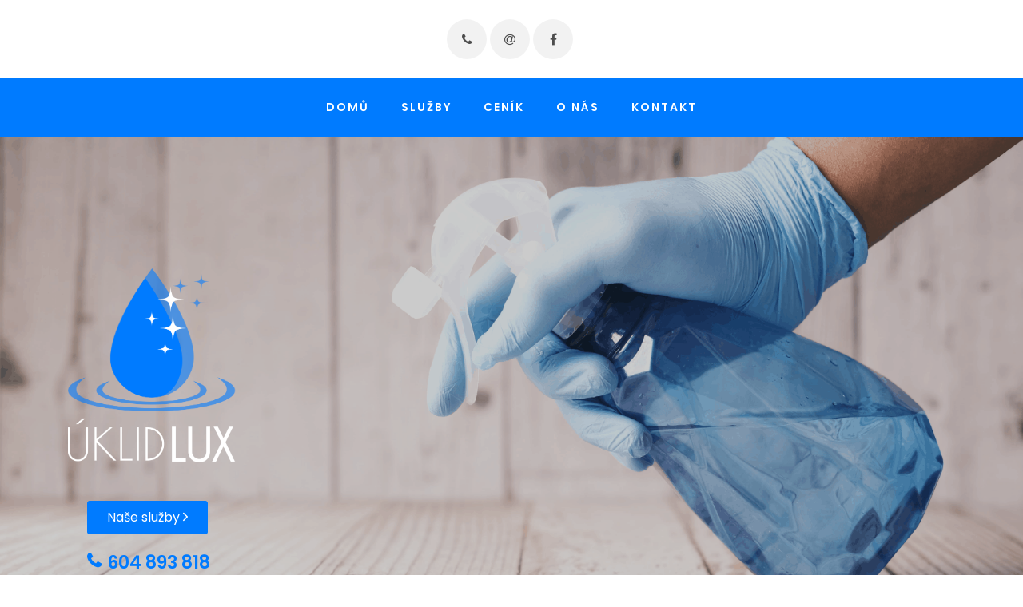

--- FILE ---
content_type: text/html;charset=UTF-8
request_url: https://uklid-lux.cz/
body_size: 4925
content:
<!DOCTYPE html><html lang="cs"><head>
    <title>Úklid Lux Čeladná</title>
    <link rel="icon" href="images/favicon.ico">
    <meta charset="utf-8">
    <meta property="og:image" content="https://www.uklid-lux.cz/images/facebook_1.png">
    <!-- Vložit oficiální web a logo, které by se mělo zobrazovat-->
    <meta name="viewport" content="width=device-width, initial-scale=1, shrink-to-fit=no">
    <meta name="title" content="Úklid Lux Čeladná - Hoďte starosti s úklidem za hlavu a nechte je na nás.">
    <meta name="description" content="Hledáte někoho na pravidelný úklid? Potřebujete pomoci s úklidem garáže nebo dát do pořádku byt po rekonstrukci, ale už vám nezbývá žádná energie? S námi se nemusíte bát. Energie máme pořád dost! Každý pokoj, každý kout vašeho domova nebo kanceláře vyčistíme do posledního smítka. Ušetřete svůj čas s námi a věnujte se tomu, co je ve vašem životě opravdu důležité.">
    <meta name="keywords" content="Úklid lux, Úklid Čeladná, Úklid Kunčice pod Ondřejníkem, Úklid Frýdland nad Ostravicí, Úklid Frenštát pod Radhoštěm, Úklid Rožnov pod Radhoštěm, Úklid Kopřivnice, Úklid Malenovice, Úklid Trojanovice, Úklid Valašské Meziříčí, Úklid Frýdek Místek, Úklid bytových domů, úklid domácností, úklid firem, jednorázový úklid, vyklízení nemovitostí, Extrakční čistění, metoda tepování, Půjčovna vybavení, Správa nemovitostí a krátkodobých pronájmů">
    <meta name="author" content="Karina Kotalová">
    <link href="https://fonts.googleapis.com/css?family=Lato:300,400,700&amp;display=swap" rel="stylesheet">
    <link href="https://fonts.googleapis.com/css?family=Poppins:300,400,500,600,700,800,900" rel="stylesheet">
    <link rel="stylesheet" href="https://stackpath.bootstrapcdn.com/font-awesome/4.7.0/css/font-awesome.min.css">

    <link rel="stylesheet" href="css/animate.css">

    <link rel="stylesheet" href="css/owl.carousel.min.css">
    <link rel="stylesheet" href="css/owl.theme.default.min.css">
    <link rel="stylesheet" href="css/magnific-popup.css">

    <link rel="stylesheet" href="css/ionicons.min.css">

    <link rel="stylesheet" href="css/flaticon.css">
    <link rel="stylesheet" href="css/icomoon.css">
    <link rel="stylesheet" href="css/style.css">
    <meta name="google-site-verification" content="K1BFpuH3nVby69He3-eN_-48A2-DPgDOokfZzyw3ZLY">
<style type="text/css">.scrollax-performance, .scrollax-performance *, .scrollax-performance *:before, .scrollax-performance *:after { pointer-events: none !important; -webkit-animation-play-state: paused !important; animation-play-state: paused !important; };</style></head>

<body>

    <div class="container pt-4 pb-4">
        <div class="col-md-12 d-flex">
            <div class="social-media mx-auto">
                <p class="mb-0 d-flex">
                    <a href="tel:+420604893818" class="d-flex align-items-center justify-content-center"><span class="fa fa-phone"><i class="sr-only"></i></span></a>
                    <a href="mailto:storietrade@seznam.cz" class="d-flex align-items-center justify-content-center"><span class="fa fa-at"><i class="sr-only"></i></span></a>
                    <a href="https://www.facebook.com/profile.php?id=100084352734194" class="d-flex align-items-center justify-content-center"><span class="fa fa-facebook"><i class="sr-only">Facebook</i></span></a>
                    <!-- <a href="#" class="d-flex align-items-center justify-content-center"><span class="fa fa-instagram"><i class="sr-only">Instagram</i></span></a> -->
                </p>
            </div>
        </div>
    </div>

    <nav class="navbar navbar-expand-lg navbar-dark ftco_navbar bg-dark ftco-navbar-light" id="ftco-navbar">
        <div class="container-fluid">

            <button class="navbar-toggler" type="button" data-toggle="collapse" data-target="#ftco-nav" aria-controls="ftco-nav" aria-expanded="false" aria-label="Toggle navigation">
				<span class="fa fa-bars"></span> Menu
			</button>
            <div class="collapse navbar-collapse" id="ftco-nav">
                <ul class="navbar-nav m-auto">
                    <li class="nav-item"><a class="nav-link" href="/">Domů</a></li>
                    <li class="nav-item"><a class="nav-link" href="/#sluzby">Služby</a></li>
                    <li class="nav-item"><a class="nav-link" href="/cenik">Ceník</a></li>
                    <li class="nav-item"><a class="nav-link" href="/#onas">O nás</a></li>
                    <li class="nav-item"><a href="#kontakt" class="nav-link">Kontakt</a></li>
                </ul>
            </div>
        </div>
    </nav>



    <div class="hero-wrap js-fullheight" data-stellar-background-ratio="1" style="background-image: url(&quot;images/uvodni.png&quot;); height: 718px; background-position: 50% 0%;">
        <div class="overlay"></div>
        <div class="container">
            <div class="row no-gutters slider-text js-fullheight align-items-center justify-content-start" data-scrollax-parent="true" style="height: 718px;">
                <div class="col-md-6">
                    <!-- <h2 class="subheading">Vítejte ve službách</h2> -->
                    <img class="mb-5" style="max-width: 210px;" src="images/logo_nove.png" alt="">
                    <!-- <h2 style="color: white;" class="mb-5">Pojďme zapracovat <br> na vašem úklidu</h2> -->
                    <p class="ml-4"><a href="#sluzby" class="btn btn-primary mr-md-4 py-2 px-4">Naše služby <span class="ion-ios-arrow-forward"></span></a></p>
                    <a class="ml-4" href="tel:+420604893818"><span style="font-size: 22px; font-weight: 600;" class="icon icon-phone"></span><span style="font-size: 22px; font-weight: 600;" class="text ml-2">604 893 818</span></a>

                </div>
            </div>
        </div>
    </div>

    <section id="sluzby" class="ftco-section ftco-no-pt bg-light">
        <div class="container">
            <div class="row">

                <div class="col-lg-12 py-5">

                    <div class="heading-section">
                        <span class="subheading ml-4">Úklid lux</span>
                        <h2 class="mb-4 ml-4">Služby</h2>
                        <p class="ml-2 mr-2 text-justify">Je čas na oddych. Využijte naše služby v oblasti úklidu a užijte si volný čas po svém. Hledáte někoho na pravidelný úklid? Potřebujete pomoci s úklidem garáže nebo dát do pořádku byt po rekonstrukci, ale už vám nezbývá žádná energie?
                            S námi se nemusíte bát. Energie máme pořád dost! Každý pokoj, každý kout vašeho domova nebo kanceláře vyčistíme do posledního smítka. Ušetřete svůj čas s námi a věnujte se tomu, co je ve vašem životě opravdu důležité. Kromě
                            klasických úklidových služeb si u nás můžete zapůjčit čistící přístroje pro údržbu koberců, matrací nebo sedacích souprav. Nebo tenhle proces nechte na našich profesionálech a my za vámi rádi přijedeme a dáme se do práce. A
                            je toho mnohem více, co vám, našim zákazníkům, můžeme nabídnout. Podívejte se na náš široký výčet služeb a neváhejte nás kontaktovat. Rádi s vámi domluvíme vše podle vašich představ.
                    </p></div>

                    <div class="col-lg-12 services-wrap px-4 pt-5">
                        <div class="row pt-md-3">

                            <div class="col-md-3 d-flex align-items-stretch">
                                <div class="services text-center">
                                    <a href="/uklidbytovychdomu">
                                        <div class="icon d-flex justify-content-center align-items-center">
                                            <span><img class="mb-2" style="max-width:90px;" src="images/ikona_uklidbytovychdomu.svg" alt=""></span>
                                        </div>
                                        <div class="text">
                                            <h3>Úklid bytových domů</h3>
                                            <p class="text-muted mp">Úklid chodeb</p>
                                            <p class="text-muted mp">Úklid sklepních prostor</p>
                                            <p class="text-muted mp">Úklid venkovních prostor</p>
                                            <p class="text-muted mp">Úklid garáží</p>
                                        </div>
                                    </a>
                                </div>
                            </div>

                            <div class="col-md-3 d-flex align-items-stretch">
                                <div class="services text-center">
                                    <a href="/ukliddomacnosti">
                                        <div class="icon d-flex justify-content-center align-items-center">
                                            <span><img class="mb-2" style="max-width:90px;" src="images/ikona_ukliddomacnosti.svg" alt=""></span>
                                        </div>
                                        <div class="text">
                                            <h3>Úklid domácností</h3>
                                            <p class="text-muted mp">Úklid rodinných domů</p>
                                            <p class="text-muted mp">Úklid bytů</p>
                                            <p class="text-muted mp">Úklid garáží</p>
                                        </div>
                                    </a>
                                </div>
                            </div>

                            <div class="col-md-3 d-flex align-items-stretch">
                                <div class="services text-center">
                                    <a href="/uklidfirem">
                                        <div class="icon d-flex justify-content-center align-items-center">
                                            <span><img class="mb-2" style="max-width:90px;" src="images/ikona_uklidfirem.svg" alt=""></span>
                                        </div>
                                        <div class="text">
                                            <h3>Úklid firem</h3>
                                            <p class="text-muted mp">Úklid kanceláří</p>
                                            <p class="text-muted mp">Úklid firemních prostor</p>
                                            <p class="text-muted mp">Úklid komerčních prostor</p>
                                            <p class="text-muted mp">Úklid průmyslových hal</p>
                                        </div>
                                    </a>
                                </div>
                            </div>

                            <div class="col-md-3 d-flex align-items-stretch">
                                <div class="services text-center">
                                    <a href="/jednorazovyuklid">
                                        <div class="icon d-flex justify-content-center align-items-center">
                                            <span><img class="mb-2" style="max-width:90px;" src="images/ikona_narazovyuklid.svg" alt=""></span>
                                        </div>
                                        <div class="text">
                                            <h3>Jednorázový úklid</h3>
                                            <p class="text-muted mp">Úklid po rekonstrukci</p>
                                            <p class="text-muted mp">Úklid po večírku</p>
                                            <p class="text-muted mp">Hloubkový úklid</p>
                                        </div>
                                    </a>
                                </div>
                            </div>

                        </div>
                    </div>

                    <div class="col-lg-12 services-wrap px-4">
                        <div class="row pt-md-3">
                            <!-- <div class="col-lg-12 services-wrap px-4 pt-5">
								<div class="row pt-md-3"> -->

                            <div class="col-md-3 d-flex align-items-stretch">
                                <div class="services text-center">
                                    <a href="/vyklizeninemovitosti">
                                        <div class="icon d-flex justify-content-center align-items-center">
                                            <span><img style="max-width:90px;" src="images/ikona_vyklizeninemovitosti.svg" alt=""></span>
                                        </div>
                                        <div class="text">
                                            <h3>Vyklízení nemovistostí</h3>
                                            <p class="text-muted mp">Vyklízení pozůstalostí</p>
                                            <p class="text-muted mp">Vyklízení domů</p>
                                            <p class="text-muted mp">Vyklízení bytů</p>
                                            <p class="text-muted mp">Vyklízení chalup</p>
                                        </div>
                                    </a>
                                </div>
                            </div>

                            <div class="col-md-3 d-flex align-items-stretch">
                                <div class="services text-center">
                                    <a href="/extraktnicisteni">
                                        <div class="icon d-flex justify-content-center align-items-center">
                                            <span><img class="mb-2" style="max-width:90px;" src="images/ikona_extraktnicisteni.svg" alt=""></span>
                                        </div>
                                        <div class="text">
                                            <h3>Extrakční čistění - metoda tepování</h3>
                                            <p class="text-muted mp">Koberce</p>
                                            <p class="text-muted mp">Matrace</p>
                                            <p class="text-muted mp">Židle</p>
                                            <p class="text-muted mp">Sedací soupravy</p>
                                        </div>
                                    </a>
                                </div>
                            </div>

                            <div class="col-md-3 d-flex align-items-stretch">
                                <div class="services text-center">
                                    <a href="/pujcovnavybaveni">
                                        <div class="icon d-flex justify-content-center align-items-center">
                                            <span><img class="mb-2" style="max-width:90px;" src="images/ikona_pujcovnavybaveni.svg" alt=""></span>
                                        </div>
                                        <div class="text">
                                            <h3>Půjčovna vybavení</h3>
                                            <p class="text-muted mp">Tepovací přístroj</p>
                                            <p class="text-muted mp">Parní čistič</p>
                                        </div>
                                    </a>
                                </div>
                            </div>

                            <div class="col-md-3 d-flex align-items-stretch">
                                <div class="services text-center">
                                    <a href="/spravanemovitosti">
                                        <div class="icon d-flex justify-content-center align-items-center">
                                            <span><img style="max-width:90px;" src="images/ikona_spravcenemovitosti.svg" alt=""></span>
                                        </div>
                                        <div class="text">
                                            <h3>Správa nemovitostí a krátkodobých pronájmů</h3>
                                            <p class="text-muted mp">Správa bytů</p>
                                            <p class="text-muted mp">Úklid bytů</p>
                                            <p class="text-muted mp">Údržba bytů</p>
                                        </div>
                                    </a>
                                </div>
                            </div>

                        </div>
                    </div>

                </div>

            </div>
        </div>

    </section>


    <section class="ftco-section ftco-no-pt ftco-no-pb">
        <div class="container">
            <div class="row d-flex">

                <div class="col-md-6 d-flex">
                    <div class="img img-video d-flex align-self-stretch align-items-center justify-content-center justify-content-md-end" style="background-image:url(images/nasemise.png);">
                        <a class="icon-video d-flex justify-content-center align-items-center" href="tel:+420604893818"><span style="font-size: 50px;" class="icon-mobile"></span>
						</a>
                    </div>
                </div>

                <div class="col-md-6 pl-md-5">
                    <div class="row justify-content-start py-5">

                        <div class="col-md-12 heading-section">
                            <span class="subheading">Úklid lux</span>
                            <h2 class="mb-4">Naše mise</h2>
                            <p class="text-justify">Nechte úklid na nás, protože i vy si zasloužíte tu nejlepší kvalitu čistoty vašeho domova.</p>

                            <div class="services-wrap">

                                <div class="services-list">Zacházíme s vaším domovem jako s naším domovem.
                                    <div class="d-flex align-items-center justify-content-center"></div>
                                </div>

                                <div class="services-list">Nabízíme vysoký standard úklidových služeb, kvality a loajálnost.
                                    <div class="d-flex align-items-center justify-content-center"></div>
                                </div>

                                <div class="services-list">Používáme kvalitní čisticí prostředky.
                                    <div class="d-flex align-items-center justify-content-center"></div>
                                </div>

                                <div class="services-list">Šetříme váš čas a energii pro vaši rodinu a koníčky.
                                    <div class="d-flex align-items-center justify-content-center"></div>
                                </div>

                            </div>

                        </div>

                    </div>
                </div>

            </div>
        </div>
    </section>

    <section id="tipy" class="ftco-section bg-light">
        <div class="container">

            <div class="row justify-content-center mb-5 pb-3">
                <div class="col-md-7 heading-section text-center">
                    <span class="subheading">Úklid Lux</span>
                    <h2 class="mb-4">Tipy k sezónnímu úklidu</h2>
                </div>
            </div>

            <div class="row d-flex">

                <div class="col-md-3 d-flex">
                    <div class="blog-entry justify-content-end">
                        <div class="block-20" style="background-image: url('images/jaro.png');">
                        </div>
                        <div class="text p-4 text-center d-block">
                            <h3 class="heading mb-0">Jaro</h3>
                            <p>Hloubkový úklid, včetně mytí oken a žaluzií.
                            </p>
                            <!-- <p><a href="example3.html" class="btn btn-primary"><span
										class="ion-ios-arrow-round-forward"></span></a></p> -->
                        </div>
                    </div>
                </div>

                <div class="col-md-3 d-flex">
                    <div class="blog-entry justify-content-end">
                        <div class="block-20" style="background-image: url('images/leto.png');">
                        </div>
                        <div class="text p-4 text-center d-block">
                            <h3 class="heading mb-0">Léto</h3>
                            <p>Letní úklid, čištění oken, nábytku a koberců.</p>
                            <!-- <p><a href="example3.html" class="btn btn-primary"><span
										class="ion-ios-arrow-round-forward"></span></a></p> -->
                        </div>
                    </div>
                </div>

                <div class="col-md-3 d-flex">
                    <div class="blog-entry justify-content-end">
                        <div class="block-20" style="background-image: url('images/podzim.png');">
                        </div>
                        <div class="text p-4 text-center d-block">
                            <h3 class="heading mb-0">Podzim</h3>
                            <p>Generální úklid, čistění kuchyně a spotřebičů.</p>
                            <!-- <p><a href="example3.html" class="btn btn-primary"><span
										class="ion-ios-arrow-round-forward"></span></a></p> -->
                        </div>
                    </div>
                </div>

                <div class="col-md-3 d-flex">
                    <div class="blog-entry justify-content-end">
                        <div class="block-20" style="background-image: url('images/zima.png');">
                        </div>
                        <div class="text p-4 text-center d-block">
                            <h3 class="heading mb-0">Zima</h3>
                            <p>Vánoční úklid. Čištění bytových dekorací.</p>
                            <!-- <p><a href="example3.html" class="btn btn-primary">
								<span class="ion-ios-arrow-round-forward"></span></a></p> -->
                        </div>
                    </div>
                </div>
            </div>
        </div>
    </section>

    <section id="onas" class="ftco-section">
        <div class="container">

            <div class="row justify-content-center mb-5 pb-3">
                <div class="col-md-12 heading-section text-center">
                    <span class="subheading">Úklid Lux</span>
                    <h2 class="mb-4">O nás</h2>
                    <p class="ml-2 mr-2 text-justify">Jsme rodinná firma z podhůří Beskyd. Zakládáme si na individuálním a vstřícném přístupu k vám, našim zákazníkům. Vaše důvěra a spokojenost s našimi službami jsou pro nás na prvním místě. Řídíme se totiž heslem, náš zákazník, náš pán.
                        Také víme, že si v dnešní době chcete chránit své soukromí a nechcete si pustit do bytu kohokoliv. Jako rodinný tým si navzájem věříme a můžeme se spolehnout jeden na druhého. Stejně tak respektujeme vaše soukromí a chováme se
                        k vašemu domovu jako k vlastnímu.</p>
                </div>
            </div>

        </div>
    </section>

    <section class="ftco-intro bg-primary py-5">
        <div class="container">
            <div class="row justify-content-between align-items-center">
                <div class="col-md-6">
                    <p>Hoďte starosti s úklidem za hlavu a nechte je na nás</p>
                    <h2>Kontaktujte nás</h2>
                </div>
                <div class="col-md-5 text-md-right">
                    <a href="tel:+420604893818"><span style="color: white;" class="contact-number">+420 604 893 818</span></a>
                </div>
            </div>
        </div>
    </section>

    <footer id="kontakt" class="ftco-footer ftco-bg-dark ftco-section">
        <div class="container">
            <div class="row mb-5">

                <div class="col-md-6 col-lg">
                    <div class="ftco-footer-widget mb-4">
                        <img style="max-width: 100px;" class="mb-3" src="images/logo_nove.png" alt="">
                        <p>Zajišťujeme kompletní úklidové služby v Kunčicích pod Ondřejníkem a přilehlých vesnicích. Za kvalitně odvedenou prací si stojíme a jsme připraveni splnit i ty nejnáročnější požadavky.
                        </p>
                        <ul class="ftco-footer-social list-unstyled float-md-left float-lft mt-5">
                            <!-- <li class="ftco-animate"><a href="#"><span class="icon-twitter"></span></a></li> -->
                            <li><a href="https://www.facebook.com/profile.php?id=100084352734194"><span class="icon-facebook"></span></a></li>
                            <!-- <li><a href="#"><span class="icon-instagram"></span></a></li> -->
                        </ul>
                    </div>
                </div>

                <div class="col-md-6 col-lg">
                    <div class="ftco-footer-widget mb-4">
                        <h2 class="ftco-heading-2">Kontaktní informace</h2>
                        <div class="block-23 mb-3">
                            <ul>
                                <li><span class="icon icon-people"></span><span class="text">Petra Riegl <br>IČO:
										04067649 <br> Vedená na magistrátu města Frýdku-Místku </span></li>
                                <li><span class="icon icon-map-marker"></span><span class="text">Kunčice pod Ondřejníkem
										883, 739 13,
										Kunčice pod Ondřejníkem</span></li>
                                <li><a href="tel:+420604893818"><span class="icon icon-phone"></span><span class="text ml-2">604 893 818</span></a></li>
                                <li><a href="mailto:storietrade@seznam.cz"><span class="icon icon-envelope"></span><span class="text">storietrade@seznam.cz</span></a></li>
                            </ul>
                        </div>
                    </div>
                </div>

                <div class="col-md-6 col-lg">
                    <div class="ftco-footer-widget mb-4">
                        <h2 class="ftco-heading-2">Pracovní doba</h2>
                        <div class="opening-hours">
                            <h4>Pracovní dny:</h4>
                            <p class="pl-3">
                                <span>Pondělí až Pátek: 9:00 - 20:00</span><br>
                                <span>Sobota: 9:00 - 17:00</span>
                            </p>
                            <h4>Nepracujeme:</h4>
                            <p class="pl-3">
                                <span>Každou neděli</span><br>
                                <span>Všechny oficiální svátky</span>
                            </p>
                            <br>
                            <p style="font-size: 12px;">2022 © <a style="text-decoration:none" href="http://www.kariko.cz/" target="_blank">KARIKO design</a></p>
                        </div>
                    </div>
                </div>

            </div>
        </div>
    </footer>

    
    
    
    
    
    
    
    
    
    
    
    
    

    <!-- Global site tag (gtag.js) - Google Analytics -->




</body></html>

--- FILE ---
content_type: image/svg+xml
request_url: https://uklid-lux.cz/images/ikona_uklidbytovychdomu.svg
body_size: 6770
content:
<?xml version="1.0" encoding="UTF-8" standalone="no"?>
<!-- Created with Inkscape (http://www.inkscape.org/) -->

<svg
   xmlns:dc="http://purl.org/dc/elements/1.1/"
   xmlns:cc="http://creativecommons.org/ns#"
   xmlns:rdf="http://www.w3.org/1999/02/22-rdf-syntax-ns#"
   xmlns:svg="http://www.w3.org/2000/svg"
   xmlns="http://www.w3.org/2000/svg"
   xmlns:sodipodi="http://sodipodi.sourceforge.net/DTD/sodipodi-0.dtd"
   xmlns:inkscape="http://www.inkscape.org/namespaces/inkscape"
   width="50mm"
   height="50mm"
   viewBox="0 0 50 50"
   version="1.1"
   id="svg925"
   xml:space="preserve"
   inkscape:version="0.92.5 (2060ec1f9f, 2020-04-08)"
   sodipodi:docname="ikona_uklidbytovychdomu.svg"><metadata
     id="metadata217"><rdf:RDF><cc:Work
         rdf:about=""><dc:format>image/svg+xml</dc:format><dc:type
           rdf:resource="http://purl.org/dc/dcmitype/StillImage" /><dc:title /></cc:Work></rdf:RDF></metadata><sodipodi:namedview
     id="namedview927"
     pagecolor="#ffffff"
     bordercolor="#666666"
     borderopacity="1.0"
     inkscape:showpageshadow="false"
     inkscape:pageopacity="0.0"
     inkscape:pagecheckerboard="0"
     inkscape:deskcolor="#d1d1d1"
     inkscape:document-units="mm"
     showgrid="false"
     inkscape:zoom="1.1893044"
     inkscape:cx="-109.9275"
     inkscape:cy="70.612399"
     inkscape:window-width="1920"
     inkscape:window-height="1032"
     inkscape:window-x="0"
     inkscape:window-y="0"
     inkscape:window-maximized="1"
     inkscape:current-layer="layer1"
     showguides="true"
     inkscape:guide-bbox="true"><sodipodi:guide
       position="8.1800847,44.990466"
       orientation="0,1"
       id="guide1280"
       inkscape:locked="false" /><sodipodi:guide
       position="-17.575049,4.8943175"
       orientation="0,1"
       id="guide2829"
       inkscape:locked="false" /><sodipodi:guide
       position="-31.147246,26.270657"
       orientation="1,0"
       id="guide1077"
       inkscape:locked="false" /><sodipodi:guide
       position="-46.170286,31.933792"
       orientation="0,1"
       id="guide1079"
       inkscape:locked="false" /><inkscape:grid
       type="xygrid"
       id="grid1081" /><sodipodi:guide
       position="-36.043498,9.7335143"
       orientation="0,1"
       id="guide1146"
       inkscape:locked="false" /><sodipodi:guide
       position="-36.262443,26.863129"
       orientation="1,0"
       id="guide1208"
       inkscape:locked="false" /><sodipodi:guide
       position="-32.814174,24.694056"
       orientation="1,0"
       id="guide1210"
       inkscape:locked="false" /><sodipodi:guide
       position="-29.365905,22.858687"
       orientation="1,0"
       id="guide1212"
       inkscape:locked="false" /><sodipodi:guide
       position="-25.862018,23.692946"
       orientation="1,0"
       id="guide1214"
       inkscape:locked="false" /></sodipodi:namedview><defs
     id="defs922"><marker
       id="DistanceX"
       orient="auto"
       refX="0"
       refY="0"
       style="overflow:visible"><path
         d="M 3,-3 -3,3 M 0,-5 V 5"
         style="stroke:#000000;stroke-width:0.5"
         id="path1048"
         inkscape:connector-curvature="0" /></marker><pattern
       id="Hatch"
       patternUnits="userSpaceOnUse"
       width="8"
       height="8"
       x="0"
       y="0"><path
         d="M8 4 l-4,4"
         stroke="#000000"
         stroke-width="0.25"
         linecap="square"
         id="path1051" /><path
         d="M6 2 l-4,4"
         stroke="#000000"
         stroke-width="0.25"
         linecap="square"
         id="path1053" /><path
         d="M4 0 l-4,4"
         stroke="#000000"
         stroke-width="0.25"
         linecap="square"
         id="path1055" /></pattern><symbol
       id="*MODEL_SPACE" /><symbol
       id="*PAPER_SPACE" /><symbol
       id="*PAPER_SPACE0" /></defs><g
     inkscape:groupmode="layer"
     id="layer2"
     inkscape:label="Image"
     style="display:inline"
     transform="translate(0,-247)" /><g
     inkscape:label="Vrstva 1"
     inkscape:groupmode="layer"
     id="layer1"
     transform="translate(0,-247)"><g
       id="g3126"
       transform="translate(-125.71387,-118.14103)"><g
         transform="translate(283.63877,0.11991164)"
         style="stroke:#191919;stroke-width:1;stroke-miterlimit:4;stroke-dasharray:none;stroke-opacity:0.99607843"
         id="g2643"><path
           inkscape:connector-curvature="0"
           id="path1101"
           style="fill:none;stroke:#191919;stroke-width:1;stroke-linecap:round;stroke-miterlimit:4;stroke-dasharray:none;stroke-opacity:0.99607843"
           d="m -5.3251546,275.91708 a 0.58389511,0.58389511 0 0 0 0.4698855,0.57265" /><path
           inkscape:connector-curvature="0"
           id="path1103"
           style="fill:none;stroke:#191919;stroke-width:1;stroke-linecap:round;stroke-miterlimit:4;stroke-dasharray:none;stroke-opacity:0.99607843"
           d="m -4.741259,269.55178 a 0.58389511,0.58389511 0 0 0 -0.5838956,0.5839" /><path
           inkscape:connector-curvature="0"
           id="path1105"
           style="fill:none;stroke:#191919;stroke-width:1;stroke-linecap:round;stroke-miterlimit:4;stroke-dasharray:none;stroke-opacity:0.99607843"
           d="m -3.2324869,281.32016 a 1.7516852,1.7516852 0 0 0 1.7516866,1.75169" /><path
           inkscape:connector-curvature="0"
           id="path1107"
           style="fill:none;stroke:#191919;stroke-width:1;stroke-linecap:round;stroke-miterlimit:4;stroke-dasharray:none;stroke-opacity:0.99607843"
           d="m 28.443119,283.07185 a 1.7516852,1.7516852 0 0 0 1.751685,-1.75169" /><path
           inkscape:connector-curvature="0"
           id="path1109"
           style="fill:none;stroke:#191919;stroke-width:1;stroke-linecap:round;stroke-miterlimit:4;stroke-dasharray:none;stroke-opacity:0.99607843"
           d="m 32.287472,270.13568 a 0.58389511,0.58389511 0 0 0 -0.583896,-0.5839" /><path
           inkscape:connector-curvature="0"
           id="path1111"
           style="fill:none;stroke:#191919;stroke-width:1;stroke-linecap:round;stroke-miterlimit:4;stroke-dasharray:none;stroke-opacity:0.99607843"
           d="m 31.817588,276.48973 a 0.58389511,0.58389511 0 0 0 0.469884,-0.57265" /><path
           inkscape:connector-curvature="0"
           id="path1113"
           style="fill:none;stroke:#191919;stroke-width:1;stroke-linecap:round;stroke-miterlimit:4;stroke-dasharray:none;stroke-opacity:0.99607843"
           d="m 14.967867,274.73154 a 1.7516852,1.7516852 0 0 0 -2.973417,0" /><path
           inkscape:connector-curvature="0"
           id="path1383"
           d="M 31.703524,269.55185 H -4.7413348"
           style="fill:none;stroke:#191919;stroke-width:1;stroke-linecap:round;stroke-miterlimit:4;stroke-dasharray:none;stroke-opacity:0.99607843" /><path
           inkscape:connector-curvature="0"
           id="path1385"
           d="m -5.3251482,270.13567 v 5.78143"
           style="fill:none;stroke:#191919;stroke-width:1;stroke-linecap:round;stroke-miterlimit:4;stroke-dasharray:none;stroke-opacity:0.99607843" /><path
           inkscape:connector-curvature="0"
           id="path1387"
           d="m -4.8551933,276.4898 14.0155417,2.79037"
           style="fill:none;stroke:#191919;stroke-width:1;stroke-linecap:round;stroke-miterlimit:4;stroke-dasharray:none;stroke-opacity:0.99607843" /><path
           inkscape:connector-curvature="0"
           id="path1389"
           d="m 9.1603484,279.28017 v 9.12349"
           style="fill:none;stroke:#191919;stroke-width:1;stroke-linecap:round;stroke-miterlimit:4;stroke-dasharray:none;stroke-opacity:0.99607843" /><path
           inkscape:connector-curvature="0"
           id="path1391"
           d="M 9.1603484,288.40366 H 17.801995"
           style="fill:none;stroke:#191919;stroke-width:1;stroke-linecap:round;stroke-miterlimit:4;stroke-dasharray:none;stroke-opacity:0.99607843" /><path
           inkscape:connector-curvature="0"
           id="path1393"
           d="m 9.1603484,279.28017 2.8340996,-4.54862"
           style="fill:none;stroke:#191919;stroke-width:1;stroke-linecap:round;stroke-miterlimit:4;stroke-dasharray:none;stroke-opacity:0.99607843" /><path
           inkscape:connector-curvature="0"
           id="path1395"
           d="m -3.232442,276.81283 v 4.50736"
           style="fill:none;stroke:#191919;stroke-width:1;stroke-linecap:round;stroke-miterlimit:4;stroke-dasharray:none;stroke-opacity:0.99607843" /><path
           inkscape:connector-curvature="0"
           id="path1397"
           d="M -1.4808464,283.0718 H 9.1603484"
           style="fill:none;stroke:#191919;stroke-width:1;stroke-linecap:round;stroke-miterlimit:4;stroke-dasharray:none;stroke-opacity:0.99607843" /><path
           inkscape:connector-curvature="0"
           id="path1399"
           d="m 10.163908,288.40366 v 2.79729"
           style="fill:none;stroke:#191919;stroke-width:1;stroke-linecap:round;stroke-miterlimit:4;stroke-dasharray:none;stroke-opacity:0.99607843" /><path
           inkscape:connector-curvature="0"
           id="path1401"
           d="m 6.6341458,269.55185 v 2.84043"
           style="fill:none;stroke:#191919;stroke-width:1;stroke-linecap:round;stroke-miterlimit:4;stroke-dasharray:none;stroke-opacity:0.99607843" /><path
           inkscape:connector-curvature="0"
           id="path1403"
           d="M 6.6341458,272.39228 H 0.8388041"
           style="fill:none;stroke:#191919;stroke-width:1;stroke-linecap:round;stroke-miterlimit:4;stroke-dasharray:none;stroke-opacity:0.99607843" /><path
           inkscape:connector-curvature="0"
           id="path1405"
           d="m 0.8388041,272.39228 -1.10243319,-2.84043"
           style="fill:none;stroke:#191919;stroke-width:1;stroke-linecap:round;stroke-miterlimit:4;stroke-dasharray:none;stroke-opacity:0.99607843" /><path
           inkscape:connector-curvature="0"
           id="path1407"
           d="m 11.480926,269.55185 v 2.09456"
           style="fill:none;stroke:#191919;stroke-width:1;stroke-linecap:round;stroke-miterlimit:4;stroke-dasharray:none;stroke-opacity:0.99607843" /><path
           inkscape:connector-curvature="0"
           id="path1409"
           d="m 15.481261,269.55185 v 2.09456"
           style="fill:none;stroke:#191919;stroke-width:1;stroke-linecap:round;stroke-miterlimit:4;stroke-dasharray:none;stroke-opacity:0.99607843" /><path
           inkscape:connector-curvature="0"
           id="path1411"
           d="m 26.123537,272.39228 1.102434,-2.84043"
           style="fill:none;stroke:#191919;stroke-width:1;stroke-linecap:round;stroke-miterlimit:4;stroke-dasharray:none;stroke-opacity:0.99607843" /><path
           inkscape:connector-curvature="0"
           id="path1413"
           d="m 20.328196,272.39228 h 5.795341"
           style="fill:none;stroke:#191919;stroke-width:1;stroke-linecap:round;stroke-miterlimit:4;stroke-dasharray:none;stroke-opacity:0.99607843" /><path
           inkscape:connector-curvature="0"
           id="path1415"
           d="m 20.328196,269.55185 v 2.84043"
           style="fill:none;stroke:#191919;stroke-width:1;stroke-linecap:round;stroke-miterlimit:4;stroke-dasharray:none;stroke-opacity:0.99607843" /><path
           inkscape:connector-curvature="0"
           id="path1417"
           d="m 16.798434,288.40366 v 2.79729"
           style="fill:none;stroke:#191919;stroke-width:1;stroke-linecap:round;stroke-miterlimit:4;stroke-dasharray:none;stroke-opacity:0.99607843" /><path
           inkscape:connector-curvature="0"
           id="path1419"
           d="M 28.443188,283.0718 H 17.801995"
           style="fill:none;stroke:#191919;stroke-width:1;stroke-linecap:round;stroke-miterlimit:4;stroke-dasharray:none;stroke-opacity:0.99607843" /><path
           inkscape:connector-curvature="0"
           id="path1421"
           d="m 30.194786,276.81283 v 4.50736"
           style="fill:none;stroke:#191919;stroke-width:1;stroke-linecap:round;stroke-miterlimit:4;stroke-dasharray:none;stroke-opacity:0.99607843" /><path
           inkscape:connector-curvature="0"
           id="path1423"
           d="m 17.801995,279.28017 -0.867611,-1.3924"
           style="fill:none;stroke:#191919;stroke-width:1;stroke-linecap:round;stroke-miterlimit:4;stroke-dasharray:none;stroke-opacity:0.99607843" /><path
           inkscape:connector-curvature="0"
           id="path1425"
           d="m 17.801995,279.28017 v 9.12349"
           style="fill:none;stroke:#191919;stroke-width:1;stroke-linecap:round;stroke-miterlimit:4;stroke-dasharray:none;stroke-opacity:0.99607843" /><path
           inkscape:connector-curvature="0"
           id="path1427"
           d="m 31.817535,276.4898 -14.01554,2.79037"
           style="fill:none;stroke:#191919;stroke-width:1;stroke-linecap:round;stroke-miterlimit:4;stroke-dasharray:none;stroke-opacity:0.99607843" /><path
           inkscape:connector-curvature="0"
           id="path1429"
           d="m 32.287489,270.13567 v 5.78143"
           style="fill:none;stroke:#191919;stroke-width:1;stroke-linecap:round;stroke-miterlimit:4;stroke-dasharray:none;stroke-opacity:0.99607843" /><path
           inkscape:connector-curvature="0"
           id="path1433"
           d="m 15.644093,275.81685 -0.676199,-1.0853"
           style="fill:none;stroke:#191919;stroke-width:1;stroke-linecap:round;stroke-miterlimit:4;stroke-dasharray:none;stroke-opacity:0.99607843" /><path
           inkscape:connector-curvature="0"
           id="path1437"
           d="m 13.335257,282.83852 h 0.291829"
           style="fill:none;stroke:#191919;stroke-width:1;stroke-linecap:round;stroke-miterlimit:4;stroke-dasharray:none;stroke-opacity:0.99607843" /><path
           inkscape:connector-curvature="0"
           id="path1439"
           d="m 13.335257,285.73379 h 0.291829"
           style="fill:none;stroke:#191919;stroke-width:1;stroke-linecap:round;stroke-miterlimit:4;stroke-dasharray:none;stroke-opacity:0.99607843" /></g><g
         transform="translate(280.46375,0.11991164)"
         id="g2115"
         style="stroke:none;stroke-width:1;stroke-miterlimit:4;stroke-dasharray:none;stroke-opacity:1"><path
           inkscape:connector-curvature="0"
           id="path1798-6-1-5-6"
           style="fill:#007bff;fill-opacity:0.99315072;fill-rule:evenodd;stroke:none;stroke-width:1;stroke-linejoin:round;stroke-miterlimit:4;stroke-dasharray:none;stroke-opacity:1"
           inkscape:transform-center-y="1.4133807e-06"
           d="m 26.284688,272.04294 c 0,0 -0.108981,-5.69718 -1.941858,-7.53011 -1.832924,-1.83293 -7.530085,-1.94184 -7.530085,-1.94184 0,0 5.697161,-0.109 7.530085,-1.94186 1.832924,-1.83294 1.941858,-7.53011 1.941858,-7.53011 0,0 0.108981,5.69717 1.941858,7.53008 1.832924,1.83294 7.530084,1.94189 7.530084,1.94189 0,0 -5.69716,0.10899 -7.530084,1.94184 -1.832925,1.83293 -1.941858,7.53011 -1.941858,7.53011 z"
           sodipodi:nodetypes="cacacacac" /><path
           inkscape:connector-curvature="0"
           id="path1798-6-7-5-3-5-6-3-9-0"
           style="fill:#007bff;fill-opacity:0.99315072;fill-rule:evenodd;stroke:none;stroke-width:1;stroke-linejoin:round;stroke-miterlimit:4;stroke-dasharray:none;stroke-opacity:1"
           inkscape:transform-center-y="-1.7107959e-06"
           d="m 10.829549,260.88 c 0,0 -0.0625,-3.27145 -1.115063,-4.32398 -1.052514,-1.05252 -4.3239759,-1.11506 -4.3239759,-1.11506 0,0 3.2714619,-0.0625 4.3239759,-1.11506 1.052513,-1.05252 1.115063,-4.32399 1.115063,-4.32399 0,0 0.0625,3.27147 1.115062,4.32397 1.052514,1.05254 4.323976,1.11508 4.323976,1.11508 0,0 -3.271462,0.0627 -4.323976,1.11506 -1.052513,1.05253 -1.115062,4.32398 -1.115062,4.32398 z"
           sodipodi:nodetypes="cacacacac" /><path
           inkscape:connector-curvature="0"
           id="path1798-6-7-5-3-5-2-6-1-6"
           style="fill:#007bff;fill-opacity:0.99315072;fill-rule:evenodd;stroke:none;stroke-width:1;stroke-linejoin:round;stroke-miterlimit:4;stroke-dasharray:none;stroke-opacity:1"
           d="m 20.778403,283.59656 c 0,0 -0.0625,-3.27145 -1.115063,-4.324 -1.052513,-1.0525 -4.323976,-1.11504 -4.323976,-1.11504 0,0 3.271463,-0.0625 4.323976,-1.11508 1.052514,-1.05251 1.115063,-4.32397 1.115063,-4.32397 0,0 0.0625,3.27146 1.115063,4.32397 1.052514,1.05251 4.323988,1.11508 4.323988,1.11508 0,0 -3.271474,0.0627 -4.323988,1.11504 -1.052502,1.05255 -1.115063,4.324 -1.115063,4.324 z"
           sodipodi:nodetypes="cacacacac" /></g></g><g
       id="g3066"
       transform="translate(-4.5653023,-53.839587)"><g
         transform="matrix(0.7342094,0,0,0.7342094,132.4934,211.67551)"
         style="stroke:#191919;stroke-width:1.36200929;stroke-miterlimit:4;stroke-dasharray:none;stroke-opacity:0.99607843"
         id="g2715"><path
           inkscape:connector-curvature="0"
           id="path1073"
           style="fill:none;stroke:#191919;stroke-width:1.36200929;stroke-linecap:round;stroke-miterlimit:4;stroke-dasharray:none;stroke-opacity:0.99607843"
           d="m 165.45859,108.31952 a 1.0000001,1.0000001 0 0 0 1,-1" /><path
           inkscape:connector-curvature="0"
           id="path1077"
           style="fill:none;stroke:#191919;stroke-width:1.36200929;stroke-linecap:round;stroke-miterlimit:4;stroke-dasharray:none;stroke-opacity:0.99607843"
           d="m 150.46891,60.027373 a 1.9999999,1.9999999 0 0 0 -3.02064,0" /><path
           inkscape:connector-curvature="0"
           id="path1231"
           d="M 131.45866,85.819618 V 107.31939"
           style="fill:none;stroke:#191919;stroke-width:1.36200929;stroke-linecap:round;stroke-miterlimit:4;stroke-dasharray:none;stroke-opacity:0.99607843" /><path
           inkscape:connector-curvature="0"
           id="path1233"
           d="m 132.45852,108.31952 h 33.00016"
           style="fill:none;stroke:#191919;stroke-width:1.36200929;stroke-linecap:round;stroke-miterlimit:4;stroke-dasharray:none;stroke-opacity:0.99607843" /><path
           inkscape:connector-curvature="0"
           id="path1235"
           d="M 166.45854,107.31939 V 85.819618"
           style="fill:none;stroke:#191919;stroke-width:1.36200929;stroke-linecap:round;stroke-miterlimit:4;stroke-dasharray:none;stroke-opacity:0.99607843" /><path
           inkscape:connector-curvature="0"
           id="path1237"
           d="m 166.45854,85.819618 h 6.4"
           style="fill:none;stroke:#191919;stroke-width:1.36200929;stroke-linecap:round;stroke-miterlimit:4;stroke-dasharray:none;stroke-opacity:0.99607843" /><path
           inkscape:connector-curvature="0"
           id="path1239"
           d="m 172.85854,85.819618 -6.4,-7.372615"
           style="fill:none;stroke:#191919;stroke-width:1.36200929;stroke-linecap:round;stroke-miterlimit:4;stroke-dasharray:none;stroke-opacity:0.99607843" /><path
           inkscape:connector-curvature="0"
           id="path1241"
           d="M 147.44822,60.027241 125.05865,85.819618"
           style="fill:none;stroke:#191919;stroke-width:1.36200929;stroke-linecap:round;stroke-miterlimit:4;stroke-dasharray:none;stroke-opacity:0.99607843" /><path
           inkscape:connector-curvature="0"
           id="path1243"
           d="m 125.05865,85.819618 h 6.40001"
           style="fill:none;stroke:#191919;stroke-width:1.36200929;stroke-linecap:round;stroke-miterlimit:4;stroke-dasharray:none;stroke-opacity:0.99607843" /><path
           inkscape:connector-curvature="0"
           id="path1245"
           d="M 159.95852,70.95903 V 62.443151"
           style="fill:none;stroke:#191919;stroke-width:1.36200929;stroke-linecap:round;stroke-miterlimit:4;stroke-dasharray:none;stroke-opacity:0.99607843" /><path
           inkscape:connector-curvature="0"
           id="path1247"
           d="m 159.95852,62.443151 h 6.50002"
           style="fill:none;stroke:#191919;stroke-width:1.36200929;stroke-linecap:round;stroke-miterlimit:4;stroke-dasharray:none;stroke-opacity:0.99607843" /><path
           inkscape:connector-curvature="0"
           id="path1249"
           d="M 166.45854,62.443151 V 78.447003"
           style="fill:none;stroke:#191919;stroke-width:1.36200929;stroke-linecap:round;stroke-miterlimit:4;stroke-dasharray:none;stroke-opacity:0.99607843" /><path
           inkscape:connector-curvature="0"
           id="path1253"
           d="M 159.95852,70.95903 150.46897,60.027241"
           style="fill:none;stroke:#191919;stroke-width:1.36200929;stroke-linecap:round;stroke-miterlimit:4;stroke-dasharray:none;stroke-opacity:0.99607843" /><path
           inkscape:connector-curvature="0"
           id="path2699"
           style="fill:none;stroke:#191919;stroke-width:1.36200929;stroke-linecap:round;stroke-miterlimit:4;stroke-dasharray:none;stroke-opacity:0.99607843"
           d="m 132.45866,108.31939 a 1.0000001,1.0000001 0 0 1 -1,-1" /></g><g
         transform="translate(292.09259,-0.70534836)"
         style="stroke:none;stroke-width:1;stroke-miterlimit:4;stroke-dasharray:none;stroke-opacity:1"
         id="g2573"><path
           inkscape:connector-curvature="0"
           id="path1798-6-1-5-61"
           style="fill:#007bff;fill-opacity:0.99315072;fill-rule:evenodd;stroke:none;stroke-width:1;stroke-linejoin:round;stroke-miterlimit:4;stroke-dasharray:none;stroke-opacity:1"
           d="m -31.874675,272.86819 c 0,0 -0.108981,-5.69719 -1.941859,-7.53012 -1.832924,-1.83293 -7.530085,-1.94184 -7.530085,-1.94184 0,0 5.697161,-0.10899 7.530085,-1.94185 1.832925,-1.83295 1.941859,-7.5301 1.941859,-7.5301 0,0 0.108981,5.69715 1.941856,7.53007 1.832925,1.83293 7.530085,1.94188 7.530085,1.94188 0,0 -5.69716,0.10899 -7.530085,1.94184 -1.832925,1.83293 -1.941856,7.53012 -1.941856,7.53012 z"
           sodipodi:nodetypes="cacacacac"
           inkscape:transform-center-y="1.4133807e-06" /><path
           inkscape:connector-curvature="0"
           id="path1798-6-7-5-3-5-6-3-9-8"
           style="fill:#007bff;fill-opacity:0.99315072;fill-rule:evenodd;stroke:none;stroke-width:1;stroke-linejoin:round;stroke-miterlimit:4;stroke-dasharray:none;stroke-opacity:1"
           inkscape:transform-center-y="-1.7107959e-06"
           d="m -47.329815,261.70526 c 0,0 -0.06251,-3.27146 -1.115067,-4.32398 -1.052512,-1.05253 -4.323973,-1.11506 -4.323973,-1.11506 0,0 3.271461,-0.0625 4.323973,-1.11506 1.052514,-1.05253 1.115067,-4.32399 1.115067,-4.32399 0,0 0.06251,3.27146 1.115067,4.32396 1.052513,1.05254 4.32397,1.11509 4.32397,1.11509 0,0 -3.271457,0.0627 -4.32397,1.11506 -1.052513,1.05252 -1.115067,4.32398 -1.115067,4.32398 z"
           sodipodi:nodetypes="cacacacac" /><path
           inkscape:connector-curvature="0"
           id="path1798-6-7-5-3-5-2-6-1-7"
           style="fill:#007bff;fill-opacity:0.99315072;fill-rule:evenodd;stroke:none;stroke-width:1;stroke-linejoin:round;stroke-miterlimit:4;stroke-dasharray:none;stroke-opacity:1"
           d="m -37.38096,284.42181 c 0,0 -0.0625,-3.27145 -1.115063,-4.324 -1.052514,-1.0525 -4.323977,-1.11504 -4.323977,-1.11504 0,0 3.271463,-0.0625 4.323977,-1.11509 1.052511,-1.0525 1.115063,-4.32396 1.115063,-4.32396 0,0 0.0625,3.27146 1.115062,4.32396 1.052513,1.05251 4.323986,1.11509 4.323986,1.11509 0,0 -3.271473,0.0627 -4.323986,1.11504 -1.0525,1.05255 -1.115062,4.324 -1.115062,4.324 z"
           sodipodi:nodetypes="cacacacac" /></g></g><g
       id="g2962"
       transform="translate(45.245437,-53.666911)"><g
         transform="translate(302.10369,-2.0539784)"
         style="stroke:#191919;stroke-width:1;stroke-miterlimit:4;stroke-dasharray:none;stroke-opacity:0.99607843"
         id="g2729"><g
           style="stroke:#191919;stroke-width:0.845927;stroke-miterlimit:4;stroke-dasharray:none;stroke-opacity:0.99607843"
           id="g1568"
           transform="matrix(1.1821351,0,0,1.1821351,21.244888,-47.124963)"><path
             sodipodi:nodetypes="cc"
             d="m -161.92813,277.55511 c 0.43647,1.98814 0.99718,8.28558 1.0187,10.32095"
             style="fill:none;stroke:#191919;stroke-width:0.845927;stroke-linecap:round;stroke-miterlimit:4;stroke-dasharray:none;stroke-opacity:0.99607843"
             id="path1115"
             inkscape:connector-curvature="0" /><path
             d="m -163.55734,283.7944 a 1.7538319,1.7538319 0 0 1 -1.77257,1.75373"
             style="fill:none;stroke:#191919;stroke-width:0.845927;stroke-linecap:round;stroke-miterlimit:4;stroke-dasharray:none;stroke-opacity:0.99607843"
             id="path1117"
             inkscape:connector-curvature="0" /><path
             d="m -164.96989,267.79954 a 75.09345,75.09345 0 0 1 4.34693,1.8886"
             style="fill:none;stroke:#191919;stroke-width:0.845927;stroke-linecap:round;stroke-miterlimit:4;stroke-dasharray:none;stroke-opacity:0.99607843"
             id="path1119"
             inkscape:connector-curvature="0" /><path
             d="m -161.92813,277.55511 a 52.355958,52.355958 0 0 1 -0.26751,-8.58806"
             style="fill:none;stroke:#191919;stroke-width:0.845927;stroke-linecap:round;stroke-miterlimit:4;stroke-dasharray:none;stroke-opacity:0.99607843"
             id="path1121"
             inkscape:connector-curvature="0" /><path
             d="m -158.97837,271.58499 a 26.461144,26.461144 0 0 1 0.8873,3.90402"
             style="fill:none;stroke:#191919;stroke-width:0.845927;stroke-linecap:round;stroke-miterlimit:4;stroke-dasharray:none;stroke-opacity:0.99607843"
             id="path1123"
             inkscape:connector-curvature="0" /><path
             d="m -158.09107,275.48901 a 5.7920895,5.7920895 0 0 1 -3.83706,2.0661"
             style="fill:none;stroke:#191919;stroke-width:0.845927;stroke-linecap:round;stroke-miterlimit:4;stroke-dasharray:none;stroke-opacity:0.99607843"
             id="path1125"
             inkscape:connector-curvature="0" /><path
             d="m -160.62296,269.68814 a 3.1127463,3.1127463 0 0 1 1.64459,1.89685"
             style="fill:none;stroke:#191919;stroke-width:0.845927;stroke-linecap:round;stroke-miterlimit:4;stroke-dasharray:none;stroke-opacity:0.99607843"
             id="path1127"
             inkscape:connector-curvature="0" /><path
             d="m -164.96989,267.79954 a 0.51879111,0.51879111 0 0 1 -0.32718,-0.48211"
             style="fill:none;stroke:#191919;stroke-width:0.845927;stroke-linecap:round;stroke-miterlimit:4;stroke-dasharray:none;stroke-opacity:0.99607843"
             id="path1129"
             inkscape:connector-curvature="0" /><path
             d="m -166.312,259.49573 a 0.51879111,0.51879111 0 0 1 0.66959,0.0545"
             style="fill:none;stroke:#191919;stroke-width:0.845927;stroke-linecap:round;stroke-miterlimit:4;stroke-dasharray:none;stroke-opacity:0.99607843"
             id="path1131"
             inkscape:connector-curvature="0" /><path
             d="m -162.81354,262.16219 a 6.1197787,6.1197787 0 0 1 -2.82887,-2.612"
             style="fill:none;stroke:#191919;stroke-width:0.845927;stroke-linecap:round;stroke-miterlimit:4;stroke-dasharray:none;stroke-opacity:0.99607843"
             id="path1133"
             inkscape:connector-curvature="0" /><path
             d="m -166.312,259.49573 a 7.8527701,7.8527701 0 0 1 -3.96199,2.67796"
             style="fill:none;stroke:#191919;stroke-width:0.845927;stroke-linecap:round;stroke-miterlimit:4;stroke-dasharray:none;stroke-opacity:0.99607843"
             id="path1135"
             inkscape:connector-curvature="0" /><path
             d="m -167.79181,267.31743 a 0.51879111,0.51879111 0 0 1 -0.32718,0.48211"
             style="fill:none;stroke:#191919;stroke-width:0.845927;stroke-linecap:round;stroke-miterlimit:4;stroke-dasharray:none;stroke-opacity:0.99607843"
             id="path1137"
             inkscape:connector-curvature="0" /><path
             d="m -174.11051,271.58499 a 3.1127463,3.1127463 0 0 1 1.6446,-1.89685"
             style="fill:none;stroke:#191919;stroke-width:0.845927;stroke-linecap:round;stroke-miterlimit:4;stroke-dasharray:none;stroke-opacity:0.99607843"
             id="path1139"
             inkscape:connector-curvature="0" /><path
             d="m -174.11051,271.58499 a 130.92665,130.92665 0 0 1 -1.64907,3.70074"
             style="fill:none;stroke:#191919;stroke-width:0.845927;stroke-linecap:round;stroke-miterlimit:4;stroke-dasharray:none;stroke-opacity:0.99607843"
             id="path1141"
             inkscape:connector-curvature="0" /><path
             d="m -170.89323,268.96705 a 33.999812,33.999812 0 0 1 -0.9052,8.13073"
             style="fill:none;stroke:#191919;stroke-width:0.845927;stroke-linecap:round;stroke-miterlimit:4;stroke-dasharray:none;stroke-opacity:0.99607843"
             id="path1143"
             inkscape:connector-curvature="0" /><path
             d="m -171.79843,277.09778 a 6.1540915,6.1540915 0 0 1 -3.96115,-1.81205"
             style="fill:none;stroke:#191919;stroke-width:0.845927;stroke-linecap:round;stroke-miterlimit:4;stroke-dasharray:none;stroke-opacity:0.99607843"
             id="path1145"
             inkscape:connector-curvature="0" /><path
             d="m -172.46591,269.68814 a 75.09345,75.09345 0 0 1 4.34692,-1.8886"
             style="fill:none;stroke:#191919;stroke-width:0.845927;stroke-linecap:round;stroke-miterlimit:4;stroke-dasharray:none;stroke-opacity:0.99607843"
             id="path1147"
             inkscape:connector-curvature="0" /><path
             d="m -174.66231,279.40627 a 36.519455,36.519455 0 0 1 1.05906,-2.7084"
             style="fill:none;stroke:#191919;stroke-width:0.845927;stroke-linecap:round;stroke-miterlimit:4;stroke-dasharray:none;stroke-opacity:0.99607843"
             id="path1149"
             inkscape:connector-curvature="0" /><path
             d="m -173.17192,287.87606 c 0.002,-0.81581 0.0294,-1.25234 0.20772,-2.3397"
             style="fill:none;stroke:#191919;stroke-width:0.845927;stroke-linecap:round;stroke-miterlimit:4;stroke-dasharray:none;stroke-opacity:0.99607843"
             id="path1151"
             sodipodi:nodetypes="cc"
             inkscape:connector-curvature="0" /><path
             d="m -177.10031,279.21697 a 15.706759,15.706759 0 0 1 1.71485,-3.58323"
             style="fill:none;stroke:#191919;stroke-width:0.845927;stroke-linecap:round;stroke-miterlimit:4;stroke-dasharray:none;stroke-opacity:0.99607843"
             id="path1153"
             inkscape:connector-curvature="0" /><path
             id="path1157"
             style="fill:none;stroke:#191919;stroke-width:0.845927;stroke-linecap:round;stroke-miterlimit:4;stroke-dasharray:none;stroke-opacity:0.99607843"
             d="m -166.54444,283.57324 c -1.22792,0.26556 -2.52898,0.29676 -3.68556,-0.19383 -1.74979,-0.74222 -3.14346,-2.00244 -4.34417,-3.47587"
             sodipodi:nodetypes="csc"
             inkscape:connector-curvature="0" /><path
             d="m -170.39254,286.6779 a 11.393584,11.393584 0 0 1 -4.85415,-2.94858"
             style="fill:none;stroke:#191919;stroke-width:0.845927;stroke-linecap:round;stroke-miterlimit:4;stroke-dasharray:none;stroke-opacity:0.99607843"
             id="path1159"
             inkscape:connector-curvature="0" /><path
             d="m -165.51486,285.73232 a 5.3240284,5.3240284 0 0 1 -4.87768,0.94558"
             style="fill:none;stroke:#191919;stroke-width:0.845927;stroke-linecap:round;stroke-miterlimit:4;stroke-dasharray:none;stroke-opacity:0.99607843"
             id="path1161"
             inkscape:connector-curvature="0" /><path
             d="m -166.54444,283.57324 a 1.2289169,1.2289169 0 0 1 1.02958,2.15908"
             style="fill:none;stroke:#191919;stroke-width:0.845927;stroke-linecap:round;stroke-miterlimit:4;stroke-dasharray:none;stroke-opacity:0.99607843"
             id="path1163"
             inkscape:connector-curvature="0" /><path
             d="m -175.24669,283.72932 a 9.7745657,9.7745657 0 0 1 1.97348,-2.41485"
             style="fill:none;stroke:#191919;stroke-width:0.845927;stroke-linecap:round;stroke-miterlimit:4;stroke-dasharray:none;stroke-opacity:0.99607843"
             id="path1165"
             inkscape:connector-curvature="0" /><path
             d="m -174.86919,283.12884 a 5.4667893,5.4667893 0 0 1 -2.144,-2.38776"
             style="fill:none;stroke:#191919;stroke-width:0.845927;stroke-linecap:round;stroke-miterlimit:4;stroke-dasharray:none;stroke-opacity:0.99607843"
             id="path1167"
             inkscape:connector-curvature="0" /><path
             d="m -174.57417,279.90354 a 0.51879111,0.51879111 0 0 1 -0.0881,-0.49727"
             style="fill:none;stroke:#191919;stroke-width:0.845927;stroke-linecap:round;stroke-miterlimit:4;stroke-dasharray:none;stroke-opacity:0.99607843"
             id="path1169"
             inkscape:connector-curvature="0" /><path
             d="m -177.01319,280.74108 a 2.0751642,2.0751642 0 0 1 -0.0871,-1.52411"
             style="fill:none;stroke:#191919;stroke-width:0.845927;stroke-linecap:round;stroke-miterlimit:4;stroke-dasharray:none;stroke-opacity:0.99607843"
             id="path1171"
             inkscape:connector-curvature="0" /><path
             d="m -166.48323,257.65819 c 2.79196,0 3.70109,1.57687 3.70109,3.9499 0,2.37302 -1.68443,4.29674 -3.7623,4.29674 -2.07786,0 -3.76229,-1.92372 -3.76229,-4.29674 0,-2.37303 1.03155,-3.9499 3.8235,-3.9499 z"
             style="fill:none;stroke:#191919;stroke-width:0.845927;stroke-linecap:round;stroke-miterlimit:4;stroke-dasharray:none;stroke-opacity:0.99607843"
             id="path1173"
             sodipodi:nodetypes="zsssz"
             inkscape:connector-curvature="0" /><path
             d="m -170.14731,260.15821 c -1.51342,-0.65888 -1.79501,-2.58923 -0.58412,-3.69457 1.21088,-1.10534 3.23008,-0.31214 3.79888,1.20903"
             style="fill:none;stroke:#191919;stroke-width:0.845927;stroke-linecap:round;stroke-miterlimit:4;stroke-dasharray:none;stroke-opacity:0.99607843"
             id="path1177"
             sodipodi:nodetypes="csc"
             inkscape:connector-curvature="0" /><path
             style="fill:none;stroke:#191919;stroke-width:0.845927;stroke-linecap:round;stroke-miterlimit:4;stroke-dasharray:none;stroke-opacity:0.99607843"
             d="m -165.29769,265.66174 v 1.65568"
             id="path1461"
             inkscape:connector-curvature="0" /><path
             sodipodi:nodetypes="cc"
             style="fill:none;stroke:#191919;stroke-width:0.845927;stroke-linecap:round;stroke-miterlimit:4;stroke-dasharray:none;stroke-opacity:0.99607843"
             d="m -158.85454,276.25341 0.0179,11.62265"
             id="path1473"
             inkscape:connector-curvature="0" /><path
             style="fill:none;stroke:#191919;stroke-width:0.845927;stroke-linecap:round;stroke-miterlimit:4;stroke-dasharray:none;stroke-opacity:0.99607843"
             d="m -164.06506,268.16612 v 3.9746"
             id="path1481"
             inkscape:connector-curvature="0" /><path
             style="fill:none;stroke:#191919;stroke-width:0.845927;stroke-linecap:round;stroke-miterlimit:4;stroke-dasharray:none;stroke-opacity:0.99607843"
             d="m -164.06506,272.14072 h -4.95933"
             id="path1483"
             inkscape:connector-curvature="0" /><path
             style="fill:none;stroke:#191919;stroke-width:0.845927;stroke-linecap:round;stroke-miterlimit:4;stroke-dasharray:none;stroke-opacity:0.99607843"
             d="m -162.55379,278.99524 h -10.18632"
             id="path1485"
             inkscape:connector-curvature="0" /><path
             style="fill:none;stroke:#191919;stroke-width:0.845927;stroke-linecap:round;stroke-miterlimit:4;stroke-dasharray:none;stroke-opacity:0.99607843"
             d="m -163.55719,278.99524 v 4.79915"
             id="path1487"
             inkscape:connector-curvature="0" /><path
             style="fill:none;stroke:#191919;stroke-width:0.845927;stroke-linecap:round;stroke-miterlimit:4;stroke-dasharray:none;stroke-opacity:0.99607843"
             d="m -165.65182,278.99524 v -2.69173"
             id="path1489"
             inkscape:connector-curvature="0" /><path
             style="fill:none;stroke:#191919;stroke-width:0.845927;stroke-linecap:round;stroke-miterlimit:4;stroke-dasharray:none;stroke-opacity:0.99607843"
             d="m -165.65182,276.30351 h -2.81391"
             id="path1491"
             inkscape:connector-curvature="0" /><path
             style="fill:none;stroke:#191919;stroke-width:0.845927;stroke-linecap:round;stroke-miterlimit:4;stroke-dasharray:none;stroke-opacity:0.99607843"
             d="m -168.46573,276.30351 v 2.69173"
             id="path1493"
             inkscape:connector-curvature="0" /><path
             style="fill:none;stroke:#191919;stroke-width:0.845927;stroke-linecap:round;stroke-miterlimit:4;stroke-dasharray:none;stroke-opacity:0.99607843"
             d="m -167.05878,276.30351 v -1.60722"
             id="path1495"
             inkscape:connector-curvature="0" /><path
             style="fill:none;stroke:#191919;stroke-width:0.845927;stroke-linecap:round;stroke-miterlimit:4;stroke-dasharray:none;stroke-opacity:0.99607843"
             d="m -167.05878,274.69629 h 2.12347"
             id="path1497"
             inkscape:connector-curvature="0" /><path
             style="fill:none;stroke:#191919;stroke-width:0.845927;stroke-linecap:round;stroke-miterlimit:4;stroke-dasharray:none;stroke-opacity:0.99607843"
             d="m -169.02439,268.16612 v 3.9746"
             id="path1499"
             inkscape:connector-curvature="0" /><path
             style="fill:none;stroke:#191919;stroke-width:0.845927;stroke-linecap:round;stroke-miterlimit:4;stroke-dasharray:none;stroke-opacity:0.99607843"
             d="m -167.79177,265.66174 v 1.65568"
             id="path1501"
             inkscape:connector-curvature="0" /></g></g><g
         transform="translate(302.10369,-2.0539784)"
         style="stroke:none;stroke-width:1;stroke-miterlimit:4;stroke-dasharray:none;stroke-opacity:1"
         id="g2563"><path
           inkscape:connector-curvature="0"
           id="path1798-6-1-5-2-5"
           style="fill:#007bff;fill-opacity:0.99315072;fill-rule:evenodd;stroke:none;stroke-width:1;stroke-linejoin:round;stroke-miterlimit:4;stroke-dasharray:none;stroke-opacity:1"
           inkscape:transform-center-y="1.4133807e-06"
           d="m -149.68113,274.21683 c 0,0 -0.10899,-5.69718 -1.94186,-7.53011 -1.83293,-1.83293 -7.53008,-1.94184 -7.53008,-1.94184 0,0 5.69715,-0.10899 7.53008,-1.94186 1.83293,-1.83293 1.94186,-7.53011 1.94186,-7.53011 0,0 0.10899,5.69718 1.94186,7.53009 1.83292,1.83293 7.53008,1.94188 7.53008,1.94188 0,0 -5.69716,0.10899 -7.53008,1.94184 -1.83293,1.83293 -1.94186,7.53011 -1.94186,7.53011 z"
           sodipodi:nodetypes="cacacacac" /><path
           inkscape:connector-curvature="0"
           id="path1798-6-7-5-3-5-6-3-9-02-9"
           style="fill:#007bff;fill-opacity:0.99315072;fill-rule:evenodd;stroke:none;stroke-width:1;stroke-linejoin:round;stroke-miterlimit:4;stroke-dasharray:none;stroke-opacity:1"
           inkscape:transform-center-y="-1.7107959e-06"
           d="m -165.13628,263.05389 c 0,0 -0.0625,-3.27145 -1.11506,-4.32397 -1.05252,-1.05253 -4.32398,-1.11507 -4.32398,-1.11507 0,0 3.27146,-0.0625 4.32398,-1.11506 1.05251,-1.05252 1.11506,-4.32399 1.11506,-4.32399 0,0 0.0625,3.27147 1.11507,4.32397 1.05252,1.05254 4.32397,1.11508 4.32397,1.11508 0,0 -3.27145,0.0627 -4.32397,1.11507 -1.05251,1.05252 -1.11507,4.32397 -1.11507,4.32397 z"
           sodipodi:nodetypes="cacacacac" /><path
           inkscape:connector-curvature="0"
           id="path1798-6-7-5-3-5-2-6-1-3-2"
           style="fill:#007bff;fill-opacity:0.99315072;fill-rule:evenodd;stroke:none;stroke-width:1;stroke-linejoin:round;stroke-miterlimit:4;stroke-dasharray:none;stroke-opacity:1"
           d="m -155.18741,285.77045 c 0,0 -0.0625,-3.27145 -1.11507,-4.324 -1.05251,-1.0525 -4.32398,-1.11504 -4.32398,-1.11504 0,0 3.27147,-0.0625 4.32398,-1.11508 1.0525,-1.0525 1.11507,-4.32397 1.11507,-4.32397 0,0 0.0625,3.27147 1.11506,4.32397 1.0525,1.05251 4.32397,1.11508 4.32397,1.11508 0,0 -3.27147,0.0627 -4.32397,1.11504 -1.0525,1.05255 -1.11506,4.324 -1.11506,4.324 z"
           sodipodi:nodetypes="cacacacac" /></g></g><g
       id="g2892"
       transform="translate(113.96455,-55.034066)"><g
         transform="translate(250.26796,0.76058554)"
         style="stroke:#191919;stroke-width:1;stroke-miterlimit:4;stroke-dasharray:none;stroke-opacity:0.99607843"
         id="g2747"><path
           inkscape:connector-curvature="0"
           id="path1093"
           style="fill:none;stroke:#191919;stroke-width:1;stroke-linecap:round;stroke-miterlimit:4;stroke-dasharray:none;stroke-opacity:0.99607843"
           d="m -240.58218,256.50942 a 0.85558186,0.85558186 0 0 0 -0.85559,0.85558" /><path
           inkscape:connector-curvature="0"
           id="path1095"
           style="fill:none;stroke:#191919;stroke-width:1;stroke-linecap:round;stroke-miterlimit:4;stroke-dasharray:none;stroke-opacity:0.99607843"
           d="m -214.05916,257.365 a 0.85558186,0.85558186 0 0 0 -0.85557,-0.85558" /><path
           inkscape:connector-curvature="0"
           id="path1097"
           style="fill:none;stroke:#191919;stroke-width:1;stroke-linecap:round;stroke-miterlimit:4;stroke-dasharray:none;stroke-opacity:0.99607843"
           d="m -214.91473,290.73269 a 0.85558186,0.85558186 0 0 0 0.85557,-0.85558" /><path
           inkscape:connector-curvature="0"
           id="path1099"
           style="fill:none;stroke:#191919;stroke-width:1;stroke-linecap:round;stroke-miterlimit:4;stroke-dasharray:none;stroke-opacity:0.99607843"
           d="m -241.43777,289.87711 a 0.85558186,0.85558186 0 0 0 0.85559,0.85558" /><path
           inkscape:connector-curvature="0"
           id="path1341"
           d="m -239.29844,273.62106 h 23.10133"
           style="fill:none;stroke:#191919;stroke-width:1;stroke-linecap:round;stroke-miterlimit:4;stroke-dasharray:none;stroke-opacity:0.99607843" /><path
           inkscape:connector-curvature="0"
           id="path1343"
           d="m -239.29844,258.64832 h 23.10133"
           style="fill:none;stroke:#191919;stroke-width:1;stroke-linecap:round;stroke-miterlimit:4;stroke-dasharray:none;stroke-opacity:0.99607843" /><path
           inkscape:connector-curvature="0"
           id="path1345"
           d="M -239.29844,258.64832 V 288.5938"
           style="fill:none;stroke:#191919;stroke-width:1;stroke-linecap:round;stroke-miterlimit:4;stroke-dasharray:none;stroke-opacity:0.99607843" /><path
           inkscape:connector-curvature="0"
           id="path1347"
           d="m -239.29844,288.5938 h 23.10133"
           style="fill:none;stroke:#191919;stroke-width:1;stroke-linecap:round;stroke-miterlimit:4;stroke-dasharray:none;stroke-opacity:0.99607843" /><path
           inkscape:connector-curvature="0"
           id="path1349"
           d="M -216.19711,258.64832 V 288.5938"
           style="fill:none;stroke:#191919;stroke-width:1;stroke-linecap:round;stroke-miterlimit:4;stroke-dasharray:none;stroke-opacity:0.99607843" /><path
           inkscape:connector-curvature="0"
           id="path1355"
           d="m -214.91584,256.50932 h -25.66613"
           style="fill:none;stroke:#191919;stroke-width:1;stroke-linecap:round;stroke-miterlimit:4;stroke-dasharray:none;stroke-opacity:0.99607843" /><path
           inkscape:connector-curvature="0"
           id="path1357"
           d="m -214.06016,257.36501 v 32.5121"
           style="fill:none;stroke:#191919;stroke-width:1;stroke-linecap:round;stroke-miterlimit:4;stroke-dasharray:none;stroke-opacity:0.99607843" /><path
           inkscape:connector-curvature="0"
           id="path1359"
           d="m -214.91584,290.73279 h -25.66613"
           style="fill:none;stroke:#191919;stroke-width:1;stroke-linecap:round;stroke-miterlimit:4;stroke-dasharray:none;stroke-opacity:0.99607843" /><path
           inkscape:connector-curvature="0"
           id="path1361"
           d="m -241.43767,257.36501 v 32.5121"
           style="fill:none;stroke:#191919;stroke-width:1;stroke-linecap:round;stroke-miterlimit:4;stroke-dasharray:none;stroke-opacity:0.99607843" /><path
           inkscape:connector-curvature="0"
           id="path1367"
           d="M -227.74891,258.64832 V 288.5938"
           style="fill:none;stroke:#191919;stroke-width:1;stroke-linecap:round;stroke-miterlimit:4;stroke-dasharray:none;stroke-opacity:0.99607843" /><path
           inkscape:connector-curvature="0"
           id="path1551"
           style="fill:none;stroke:#191919;stroke-width:1;stroke-linecap:round;stroke-miterlimit:4;stroke-dasharray:none;stroke-opacity:0.99607843"
           d="m -227.69186,273.62106 a 0.056625,0.056625 0 0 0 -0.11325,0 0.056625,0.056625 0 0 0 0.11325,0 z" /><path
           inkscape:connector-curvature="0"
           id="path1557"
           style="fill:none;stroke:#191919;stroke-width:1;stroke-linecap:round;stroke-miterlimit:4;stroke-dasharray:none;stroke-opacity:0.99607843"
           d="m -227.69186,273.62106 a 0.056625,0.056625 0 0 0 -0.11325,0 0.056625,0.056625 0 0 0 0.11325,0 z" /></g><g
         transform="translate(250.26796,0.76058554)"
         style="stroke:none;stroke-width:1;stroke-miterlimit:4;stroke-dasharray:none;stroke-opacity:1"
         id="g2549"><path
           inkscape:connector-curvature="0"
           id="path1798-6-1-5-2-8"
           style="fill:#007bff;fill-opacity:0.99315072;fill-rule:evenodd;stroke:none;stroke-width:1;stroke-linejoin:round;stroke-miterlimit:4;stroke-dasharray:none;stroke-opacity:1"
           inkscape:transform-center-y="1.4133807e-06"
           d="m -215.02407,272.81805 c 0,0 -0.10899,-5.69719 -1.94186,-7.53011 -1.83292,-1.83294 -7.53008,-1.94185 -7.53008,-1.94185 0,0 5.69716,-0.10899 7.53008,-1.94185 1.83293,-1.83294 1.94186,-7.53011 1.94186,-7.53011 0,0 0.10899,5.69717 1.94186,7.53008 1.83292,1.83294 7.53008,1.94188 7.53008,1.94188 0,0 -5.69716,0.109 -7.53008,1.94185 -1.83292,1.83292 -1.94186,7.53011 -1.94186,7.53011 z"
           sodipodi:nodetypes="cacacacac" /><path
           inkscape:connector-curvature="0"
           id="path1798-6-7-5-3-5-2-6-1-3-3"
           style="fill:#007bff;fill-opacity:0.99315072;fill-rule:evenodd;stroke:none;stroke-width:1;stroke-linejoin:round;stroke-miterlimit:4;stroke-dasharray:none;stroke-opacity:1"
           d="m -220.53036,284.37167 c 0,0 -0.0625,-3.27146 -1.11506,-4.32401 -1.05251,-1.0525 -4.32398,-1.11503 -4.32398,-1.11503 0,0 3.27147,-0.0625 4.32398,-1.11509 1.05251,-1.0525 1.11506,-4.32396 1.11506,-4.32396 0,0 0.0625,3.27146 1.11507,4.32396 1.05252,1.05252 4.32398,1.11509 4.32398,1.11509 0,0 -3.27146,0.0626 -4.32398,1.11503 -1.0525,1.05255 -1.11507,4.32401 -1.11507,4.32401 z"
           sodipodi:nodetypes="cacacacac" /><path
           inkscape:connector-curvature="0"
           id="path1798-6-7-5-3-5-6-3-9-02-97"
           style="fill:#007bff;fill-opacity:0.99315072;fill-rule:evenodd;stroke:none;stroke-width:1;stroke-linejoin:round;stroke-miterlimit:4;stroke-dasharray:none;stroke-opacity:1"
           inkscape:transform-center-y="-1.7107959e-06"
           d="m -230.47921,261.65511 c 0,0 -0.0625,-3.27145 -1.11507,-4.32398 -1.05251,-1.05253 -4.32398,-1.11506 -4.32398,-1.11506 0,0 3.27147,-0.0625 4.32398,-1.11506 1.05251,-1.05253 1.11507,-4.32399 1.11507,-4.32399 0,0 0.0625,3.27146 1.11506,4.32397 1.05253,1.05253 4.32398,1.11508 4.32398,1.11508 0,0 -3.27145,0.0627 -4.32398,1.11506 -1.05251,1.05253 -1.11506,4.32398 -1.11506,4.32398 z"
           sodipodi:nodetypes="cacacacac" /></g></g><g
       id="g3026"
       transform="translate(-104.33795,-54.077202)"><g
         style="stroke-width:1;stroke-miterlimit:4;stroke-dasharray:none"
         id="g2869"><path
           inkscape:connector-curvature="0"
           id="path1079"
           style="fill:none;stroke:#191919;stroke-width:1;stroke-linecap:round;stroke-miterlimit:4;stroke-dasharray:none;stroke-opacity:0.99607843"
           d="m 192.30911,267.52685 a 6.15176,6.15176 0 0 0 -12.30352,0" /><path
           inkscape:connector-curvature="0"
           id="path1081"
           style="fill:none;stroke:#191919;stroke-width:1;stroke-linecap:round;stroke-miterlimit:4;stroke-dasharray:none;stroke-opacity:0.99607843"
           d="m 181.71441,279.59013 a 1.7088222,1.7088222 0 0 0 0,3.41764" /><path
           inkscape:connector-curvature="0"
           id="path1083"
           style="fill:none;stroke:#191919;stroke-width:1;stroke-linecap:round;stroke-miterlimit:4;stroke-dasharray:none;stroke-opacity:0.99607843"
           d="m 190.60029,283.00777 a 1.7088222,1.7088222 0 0 0 0,-3.41764" /><path
           inkscape:connector-curvature="0"
           id="path1085"
           style="fill:none;stroke:#191919;stroke-width:1;stroke-linecap:round;stroke-miterlimit:4;stroke-dasharray:none;stroke-opacity:0.99607843"
           d="m 192.30911,289.54037 a 0.6835288,0.6835288 0 0 0 -0.68353,-0.68353" /><path
           inkscape:connector-curvature="0"
           id="path1087"
           style="fill:none;stroke:#191919;stroke-width:1;stroke-linecap:round;stroke-miterlimit:4;stroke-dasharray:none;stroke-opacity:0.99607843"
           d="m 180.68912,288.85684 a 0.6835288,0.6835288 0 0 0 -0.68353,0.68353" /><path
           inkscape:connector-curvature="0"
           id="path1089"
           style="fill:none;stroke:#191919;stroke-width:1;stroke-linecap:round;stroke-miterlimit:4;stroke-dasharray:none;stroke-opacity:0.99607843"
           d="m 191.62558,276.75448 a 0.6835288,0.6835288 0 0 0 0.68353,-0.68353" /><path
           inkscape:connector-curvature="0"
           id="path1091"
           style="fill:none;stroke:#191919;stroke-width:1;stroke-linecap:round;stroke-miterlimit:4;stroke-dasharray:none;stroke-opacity:0.99607843"
           d="m 180.00559,276.07095 a 0.6835288,0.6835288 0 0 0 0.68353,0.68353" /><path
           inkscape:connector-curvature="0"
           id="path1255"
           d="m 180.00552,276.07103 v -8.54427"
           style="fill:none;stroke:#191919;stroke-width:1;stroke-linecap:round;stroke-miterlimit:4;stroke-dasharray:none;stroke-opacity:0.99607843" /><path
           inkscape:connector-curvature="0"
           id="path1257"
           d="m 173.5121,272.16285 h 6.49342"
           style="fill:none;stroke:#191919;stroke-width:1;stroke-linecap:round;stroke-miterlimit:4;stroke-dasharray:none;stroke-opacity:0.99607843" /><path
           inkscape:connector-curvature="0"
           id="path1259"
           d="m 173.5121,272.16285 v 3.22854"
           style="fill:none;stroke:#191919;stroke-width:1;stroke-linecap:round;stroke-miterlimit:4;stroke-dasharray:none;stroke-opacity:0.99607843" /><path
           inkscape:connector-curvature="0"
           id="path1261"
           d="m 173.5121,275.39139 h 6.49342"
           style="fill:none;stroke:#191919;stroke-width:1;stroke-linecap:round;stroke-miterlimit:4;stroke-dasharray:none;stroke-opacity:0.99607843" /><path
           inkscape:connector-curvature="0"
           id="path1263"
           d="m 211.10617,272.16285 v 3.22854"
           style="fill:none;stroke:#191919;stroke-width:1;stroke-linecap:round;stroke-miterlimit:4;stroke-dasharray:none;stroke-opacity:0.99607843" /><path
           inkscape:connector-curvature="0"
           id="path1265"
           d="m 192.30914,267.52676 v 8.54427"
           style="fill:none;stroke:#191919;stroke-width:1;stroke-linecap:round;stroke-miterlimit:4;stroke-dasharray:none;stroke-opacity:0.99607843" /><path
           inkscape:connector-curvature="0"
           id="path1267"
           d="m 180.68915,276.75446 h 10.93637"
           style="fill:none;stroke:#191919;stroke-width:1;stroke-linecap:round;stroke-miterlimit:4;stroke-dasharray:none;stroke-opacity:0.99607843" /><path
           inkscape:connector-curvature="0"
           id="path1269"
           d="M 175.05674,290.56564 V 275.39139"
           style="fill:none;stroke:#191919;stroke-width:1;stroke-linecap:round;stroke-miterlimit:4;stroke-dasharray:none;stroke-opacity:0.99607843" /><path
           inkscape:connector-curvature="0"
           id="path1271"
           d="m 189.15584,255.70879 h 7.67673"
           style="fill:none;stroke:#191919;stroke-width:1;stroke-linecap:round;stroke-miterlimit:4;stroke-dasharray:none;stroke-opacity:0.99607843" /><path
           inkscape:connector-curvature="0"
           id="path1273"
           d="m 189.15584,255.70879 v 6.44653"
           style="fill:none;stroke:#191919;stroke-width:1;stroke-linecap:round;stroke-miterlimit:4;stroke-dasharray:none;stroke-opacity:0.99607843" /><path
           inkscape:connector-curvature="0"
           id="path1275"
           d="m 192.30914,269.05946 h 18.79704"
           style="fill:none;stroke:#191919;stroke-width:1;stroke-linecap:round;stroke-miterlimit:4;stroke-dasharray:none;stroke-opacity:0.99607843" /><path
           inkscape:connector-curvature="0"
           id="path1277"
           d="m 211.10617,255.60517 v 13.45429"
           style="fill:none;stroke:#191919;stroke-width:1;stroke-linecap:round;stroke-miterlimit:4;stroke-dasharray:none;stroke-opacity:0.99607843" /><path
           inkscape:connector-curvature="0"
           id="path1279"
           d="m 195.54908,275.39139 v 15.17425"
           style="fill:none;stroke:#191919;stroke-width:1;stroke-linecap:round;stroke-miterlimit:4;stroke-dasharray:none;stroke-opacity:0.99607843" /><path
           inkscape:connector-curvature="0"
           id="path1281"
           d="m 195.54908,290.56564 h 14.01264"
           style="fill:none;stroke:#191919;stroke-width:1;stroke-linecap:round;stroke-miterlimit:4;stroke-dasharray:none;stroke-opacity:0.99607843" /><path
           inkscape:connector-curvature="0"
           id="path1283"
           d="M 209.56172,290.56564 V 275.39139"
           style="fill:none;stroke:#191919;stroke-width:1;stroke-linecap:round;stroke-miterlimit:4;stroke-dasharray:none;stroke-opacity:0.99607843" /><path
           inkscape:connector-curvature="0"
           id="path1287"
           d="m 181.71439,279.59019 h 8.8859"
           style="fill:none;stroke:#191919;stroke-width:1;stroke-linecap:round;stroke-miterlimit:4;stroke-dasharray:none;stroke-opacity:0.99607843" /><path
           inkscape:connector-curvature="0"
           id="path1289"
           d="m 181.71439,283.00772 h 8.8859"
           style="fill:none;stroke:#191919;stroke-width:1;stroke-linecap:round;stroke-miterlimit:4;stroke-dasharray:none;stroke-opacity:0.99607843" /><path
           inkscape:connector-curvature="0"
           id="path1291"
           d="m 186.15734,276.75446 v 2.83573"
           style="fill:none;stroke:#191919;stroke-width:1;stroke-linecap:round;stroke-miterlimit:4;stroke-dasharray:none;stroke-opacity:0.99607843" /><path
           inkscape:connector-curvature="0"
           id="path1293"
           d="m 184.38012,283.00772 v 2.87661"
           style="fill:none;stroke:#191919;stroke-width:1;stroke-linecap:round;stroke-miterlimit:4;stroke-dasharray:none;stroke-opacity:0.99607843" /><path
           inkscape:connector-curvature="0"
           id="path1295"
           d="m 184.38012,285.88433 h 3.55443"
           style="fill:none;stroke:#191919;stroke-width:1;stroke-linecap:round;stroke-miterlimit:4;stroke-dasharray:none;stroke-opacity:0.99607843" /><path
           inkscape:connector-curvature="0"
           id="path1297"
           d="m 187.93455,285.88433 v -2.87661"
           style="fill:none;stroke:#191919;stroke-width:1;stroke-linecap:round;stroke-miterlimit:4;stroke-dasharray:none;stroke-opacity:0.99607843" /><path
           inkscape:connector-curvature="0"
           id="path1299"
           d="M 180.00552,290.56564 V 289.5404"
           style="fill:none;stroke:#191919;stroke-width:1;stroke-linecap:round;stroke-miterlimit:4;stroke-dasharray:none;stroke-opacity:0.99607843" /><path
           inkscape:connector-curvature="0"
           id="path1301"
           d="m 180.68915,288.85678 h 10.93637"
           style="fill:none;stroke:#191919;stroke-width:1;stroke-linecap:round;stroke-miterlimit:4;stroke-dasharray:none;stroke-opacity:0.99607843" /><path
           inkscape:connector-curvature="0"
           id="path1303"
           d="m 192.30914,289.5404 v 1.02524"
           style="fill:none;stroke:#191919;stroke-width:1;stroke-linecap:round;stroke-miterlimit:4;stroke-dasharray:none;stroke-opacity:0.99607843" /><path
           inkscape:connector-curvature="0"
           id="path1307"
           d="m 200.19838,269.05946 v 3.10339"
           style="fill:none;stroke:#191919;stroke-width:1;stroke-linecap:round;stroke-miterlimit:4;stroke-dasharray:none;stroke-opacity:0.99607843" /><path
           inkscape:connector-curvature="0"
           id="path1309"
           d="m 195.54908,282.97842 h 14.01264"
           style="fill:none;stroke:#191919;stroke-width:1;stroke-linecap:round;stroke-miterlimit:4;stroke-dasharray:none;stroke-opacity:0.99607843" /><path
           inkscape:connector-curvature="0"
           id="path1313"
           d="m 199.66088,285.9176 h 5.78829"
           style="fill:none;stroke:#191919;stroke-width:1;stroke-linecap:round;stroke-miterlimit:4;stroke-dasharray:none;stroke-opacity:0.99607843" /><path
           inkscape:connector-curvature="0"
           id="path1317"
           d="m 203.62866,255.52489 h 7.43818"
           style="fill:none;stroke:#191919;stroke-width:1;stroke-linecap:round;stroke-miterlimit:4;stroke-dasharray:none;stroke-opacity:0.99607843" /><path
           inkscape:connector-curvature="0"
           id="path1335"
           d="m 192.30914,272.16285 h 18.79704"
           style="fill:none;stroke:#191919;stroke-width:1;stroke-linecap:round;stroke-miterlimit:4;stroke-dasharray:none;stroke-opacity:0.99607843" /><path
           inkscape:connector-curvature="0"
           id="path1337"
           d="m 192.30914,275.39139 h 18.79704"
           style="fill:none;stroke:#191919;stroke-width:1;stroke-linecap:round;stroke-miterlimit:4;stroke-dasharray:none;stroke-opacity:0.99607843" /><path
           inkscape:connector-curvature="0"
           id="path1339"
           d="m 186.15734,285.88433 v 4.68131"
           style="fill:none;stroke:#191919;stroke-width:1;stroke-linecap:round;stroke-miterlimit:4;stroke-dasharray:none;stroke-opacity:0.99607843" /></g><g
         transform="translate(304.10591,-0.97120836)"
         style="stroke:none;stroke-width:1;stroke-miterlimit:4;stroke-dasharray:none;stroke-opacity:1"
         id="g2568"><path
           inkscape:connector-curvature="0"
           id="path1798-6-7-5-3-5-2-6-1-3"
           style="fill:#007bff;fill-opacity:0.99315072;fill-rule:evenodd;stroke:none;stroke-width:1;stroke-linejoin:round;stroke-miterlimit:4;stroke-dasharray:none;stroke-opacity:1"
           d="m -98.506019,284.68768 c 0,0 -0.0625,-3.27146 -1.115064,-4.324 -1.052517,-1.05251 -4.323997,-1.11504 -4.323997,-1.11504 0,0 3.27148,-0.0625 4.323997,-1.1151 1.052513,-1.0525 1.115064,-4.32395 1.115064,-4.32395 0,0 0.0625,3.27145 1.115063,4.32395 1.052511,1.05252 4.323985,1.1151 4.323985,1.1151 0,0 -3.271474,0.0626 -4.323985,1.11504 -1.052501,1.05254 -1.115063,4.324 -1.115063,4.324 z"
           sodipodi:nodetypes="cacacacac" /><path
           inkscape:connector-curvature="0"
           id="path1798-6-1-5-2"
           style="fill:#007bff;fill-opacity:0.99315072;fill-rule:evenodd;stroke:none;stroke-width:1;stroke-linejoin:round;stroke-miterlimit:4;stroke-dasharray:none;stroke-opacity:1"
           inkscape:transform-center-y="1.4133807e-06"
           d="m -92.999735,273.13406 c 0,0 -0.108981,-5.6972 -1.941859,-7.53012 -1.832924,-1.83294 -7.530086,-1.94185 -7.530086,-1.94185 0,0 5.697162,-0.10899 7.530086,-1.94186 1.832926,-1.83293 1.941859,-7.53009 1.941859,-7.53009 0,0 0.108981,5.69716 1.941858,7.53007 1.832924,1.83294 7.530084,1.94188 7.530084,1.94188 0,0 -5.69716,0.109 -7.530084,1.94185 -1.832926,1.83292 -1.941858,7.53012 -1.941858,7.53012 z"
           sodipodi:nodetypes="cacacacac" /><path
           inkscape:connector-curvature="0"
           id="path1798-6-7-5-3-5-6-3-9-02"
           style="fill:#007bff;fill-opacity:0.99315072;fill-rule:evenodd;stroke:none;stroke-width:1;stroke-linejoin:round;stroke-miterlimit:4;stroke-dasharray:none;stroke-opacity:1"
           d="m -108.45493,261.97112 c 0,0 -0.0625,-3.27145 -1.11506,-4.32398 -1.05251,-1.05253 -4.32396,-1.11506 -4.32396,-1.11506 0,0 3.27145,-0.0625 4.32396,-1.11506 1.05252,-1.05253 1.11506,-4.32399 1.11506,-4.32399 0,0 0.0625,3.27146 1.11509,4.32397 1.05251,1.05253 4.324,1.11508 4.324,1.11508 0,0 -3.27149,0.0627 -4.324,1.11506 -1.05252,1.05253 -1.11509,4.32398 -1.11509,4.32398 z"
           sodipodi:nodetypes="cacacacac"
           inkscape:transform-center-y="-1.7107959e-06" /></g></g><g
       id="g1341"
       transform="translate(2.8031428,0.07865466)"><path
         style="fill:none;stroke:#333333;stroke-width:1;stroke-linecap:round;stroke-miterlimit:4;stroke-dasharray:none;stroke-opacity:0.99315072"
         d="M 11.622819,260.0323 H 31.818103"
         id="path1179"
         inkscape:connector-curvature="0" /><path
         style="fill:none;stroke:#333333;stroke-width:1;stroke-linecap:round;stroke-miterlimit:4;stroke-dasharray:none;stroke-opacity:0.99315072"
         d="m 11.590837,260.25149 v 32.02824"
         id="path1187"
         inkscape:connector-curvature="0" /><path
         style="fill:none;stroke:#333333;stroke-width:1;stroke-linecap:round;stroke-miterlimit:4;stroke-dasharray:none;stroke-opacity:0.99315072"
         d="M 6.682735,292.27973 H 36.659379"
         id="path1189"
         inkscape:connector-curvature="0" /><path
         style="fill:none;stroke:#333333;stroke-width:1;stroke-linecap:round;stroke-miterlimit:4;stroke-dasharray:none;stroke-opacity:0.99315072"
         d="M 31.87175,292.27973 V 260.25149"
         id="path1191"
         inkscape:connector-curvature="0" /><path
         style="fill:none;stroke:#333333;stroke-width:1;stroke-linecap:round;stroke-miterlimit:4;stroke-dasharray:none;stroke-opacity:0.99315072"
         d="m 19.304479,292.27973 v -7.41584"
         id="path1193-3"
         inkscape:connector-curvature="0" /><path
         style="fill:none;stroke:#333333;stroke-width:1;stroke-linecap:round;stroke-miterlimit:4;stroke-dasharray:none;stroke-opacity:0.99315072"
         d="m 24.037634,284.86389 v 7.41584"
         id="path1207-6"
         inkscape:connector-curvature="0" /><path
         style="fill:none;stroke:#333333;stroke-width:1;stroke-linecap:round;stroke-miterlimit:4;stroke-dasharray:none;stroke-opacity:0.99315072"
         d="M 24.037634,284.54835 H 19.304479"
         id="path1207-6-7"
         inkscape:connector-curvature="0" /><path
         style="fill:none;stroke:#333333;stroke-width:1;stroke-linecap:round;stroke-miterlimit:4;stroke-dasharray:none;stroke-opacity:0.99315072"
         d="m 15.517956,288.01932 v -1.26217"
         id="path1193-3-5"
         inkscape:connector-curvature="0" /><path
         style="fill:none;stroke:#333333;stroke-width:1;stroke-linecap:round;stroke-miterlimit:4;stroke-dasharray:none;stroke-opacity:0.99315072"
         d="m 27.824157,288.01932 v -1.26217"
         id="path1193-3-5-3"
         inkscape:connector-curvature="0" /><path
         style="fill:none;stroke:#333333;stroke-width:1;stroke-linecap:round;stroke-miterlimit:4;stroke-dasharray:none;stroke-opacity:0.99315072"
         d="m 15.517956,282.33954 v -1.26217"
         id="path1193-3-5-5"
         inkscape:connector-curvature="0" /><path
         style="fill:none;stroke:#333333;stroke-width:1;stroke-linecap:round;stroke-miterlimit:4;stroke-dasharray:none;stroke-opacity:0.99315072"
         d="m 27.824157,282.33954 v -1.26217"
         id="path1193-3-5-3-6"
         inkscape:connector-curvature="0" /><path
         style="fill:none;stroke:#333333;stroke-width:1;stroke-linecap:round;stroke-miterlimit:4;stroke-dasharray:none;stroke-opacity:0.99315072"
         d="m 19.620024,282.33954 v -1.26217"
         id="path1193-3-5-5-2"
         inkscape:connector-curvature="0" /><path
         style="fill:none;stroke:#333333;stroke-width:1;stroke-linecap:round;stroke-miterlimit:4;stroke-dasharray:none;stroke-opacity:0.99315072"
         d="m 23.72209,282.33954 v -1.26217"
         id="path1193-3-5-3-6-9"
         inkscape:connector-curvature="0" /><path
         style="fill:none;stroke:#333333;stroke-width:1;stroke-linecap:round;stroke-miterlimit:4;stroke-dasharray:none;stroke-opacity:0.99315072"
         d="m 15.530666,266.1663 v -1.26217"
         id="path1193-3-5-5-1"
         inkscape:connector-curvature="0" /><path
         style="fill:none;stroke:#333333;stroke-width:1;stroke-linecap:round;stroke-miterlimit:4;stroke-dasharray:none;stroke-opacity:0.99315072"
         d="m 27.836868,266.1663 v -1.26217"
         id="path1193-3-5-3-6-2"
         inkscape:connector-curvature="0" /><path
         style="fill:none;stroke:#333333;stroke-width:1;stroke-linecap:round;stroke-miterlimit:4;stroke-dasharray:none;stroke-opacity:0.99315072"
         d="m 19.632733,266.1663 v -1.26217"
         id="path1193-3-5-5-2-7"
         inkscape:connector-curvature="0" /><path
         style="fill:none;stroke:#333333;stroke-width:1;stroke-linecap:round;stroke-miterlimit:4;stroke-dasharray:none;stroke-opacity:0.99315072"
         d="m 23.7348,266.1663 v -1.26217"
         id="path1193-3-5-3-6-9-0"
         inkscape:connector-curvature="0" /><path
         style="fill:none;stroke:#333333;stroke-width:1;stroke-linecap:round;stroke-miterlimit:4;stroke-dasharray:none;stroke-opacity:0.99315072"
         d="M 15.549815,277.00177 V 275.7396"
         id="path1193-3-5-5-1-9"
         inkscape:connector-curvature="0" /><path
         style="fill:none;stroke:#333333;stroke-width:1;stroke-linecap:round;stroke-miterlimit:4;stroke-dasharray:none;stroke-opacity:0.99315072"
         d="M 27.856019,277.00177 V 275.7396"
         id="path1193-3-5-3-6-2-3"
         inkscape:connector-curvature="0" /><path
         style="fill:none;stroke:#333333;stroke-width:1;stroke-linecap:round;stroke-miterlimit:4;stroke-dasharray:none;stroke-opacity:0.99315072"
         d="M 19.651883,277.00177 V 275.7396"
         id="path1193-3-5-5-2-7-6"
         inkscape:connector-curvature="0" /><path
         style="fill:none;stroke:#333333;stroke-width:1;stroke-linecap:round;stroke-miterlimit:4;stroke-dasharray:none;stroke-opacity:0.99315072"
         d="M 23.75395,277.00177 V 275.7396"
         id="path1193-3-5-3-6-9-0-0"
         inkscape:connector-curvature="0" /><path
         style="fill:none;stroke:#333333;stroke-width:1;stroke-linecap:round;stroke-miterlimit:4;stroke-dasharray:none;stroke-opacity:0.99315072"
         d="m 15.511863,271.43009 v -1.26217"
         id="path1193-3-5-5-1-6"
         inkscape:connector-curvature="0" /><path
         style="fill:none;stroke:#333333;stroke-width:1;stroke-linecap:round;stroke-miterlimit:4;stroke-dasharray:none;stroke-opacity:0.99315072"
         d="m 27.818066,271.43009 v -1.26217"
         id="path1193-3-5-3-6-2-2"
         inkscape:connector-curvature="0" /><path
         style="fill:none;stroke:#333333;stroke-width:1;stroke-linecap:round;stroke-miterlimit:4;stroke-dasharray:none;stroke-opacity:0.99315072"
         d="m 19.613931,271.43009 v -1.26217"
         id="path1193-3-5-5-2-7-61"
         inkscape:connector-curvature="0" /><path
         style="fill:none;stroke:#333333;stroke-width:1;stroke-linecap:round;stroke-miterlimit:4;stroke-dasharray:none;stroke-opacity:0.99315072"
         d="m 23.715997,271.43009 v -1.26217"
         id="path1193-3-5-3-6-9-0-8"
         inkscape:connector-curvature="0" /></g><g
       id="g2578"
       style="stroke:#ffffff;stroke-width:0.2;stroke-miterlimit:4;stroke-dasharray:none;stroke-opacity:1"
       transform="translate(26.109712,-76.827753)"><path
         inkscape:transform-center-y="1.4133807e-06"
         sodipodi:nodetypes="cacacacac"
         d="m 14.103371,350.2109 c 0,0 -0.108993,-5.69719 -1.941858,-7.53011 -1.832924,-1.83294 -7.5300671,-1.94185 -7.5300671,-1.94185 0,0 5.6971431,-0.10899 7.5300671,-1.94186 1.832924,-1.83293 1.941858,-7.53009 1.941858,-7.53009 0,0 0.108993,5.69716 1.941858,7.53007 1.832924,1.83293 7.530082,1.94188 7.530082,1.94188 0,0 -5.697158,0.10899 -7.530082,1.94185 -1.832924,1.83292 -1.941858,7.53011 -1.941858,7.53011 z"
         style="fill:#007bff;fill-opacity:0.99315072;fill-rule:evenodd;stroke:#ffffff;stroke-width:0.2;stroke-linejoin:round;stroke-miterlimit:4;stroke-dasharray:none;stroke-opacity:1"
         id="path1798-6-1-5"
         inkscape:connector-curvature="0" /><path
         sodipodi:nodetypes="cacacacac"
         d="m -1.3517063,339.04797 c 0,0 -0.062535,-3.27146 -1.1150572,-4.32398 -1.0525105,-1.05253 -4.3239712,-1.11506 -4.3239712,-1.11506 0,0 3.2714607,-0.0625 4.3239712,-1.11506 1.0525104,-1.05253 1.1150572,-4.32399 1.1150572,-4.32399 0,0 0.062535,3.27146 1.11506546,4.32396 1.05250689,1.05254 4.32394164,1.11509 4.32394164,1.11509 0,0 -3.27143475,0.0627 -4.32394164,1.11506 -1.05251046,1.05252 -1.11506546,4.32398 -1.11506546,4.32398 z"
         inkscape:transform-center-y="-1.7107959e-06"
         style="fill:#007bff;fill-opacity:0.99315072;fill-rule:evenodd;stroke:#ffffff;stroke-width:0.2;stroke-linejoin:round;stroke-miterlimit:4;stroke-dasharray:none;stroke-opacity:1"
         id="path1798-6-7-5-3-5-6-3-9"
         inkscape:connector-curvature="0" /><path
         sodipodi:nodetypes="cacacacac"
         d="m 8.5970918,361.76452 c 0,0 -0.062535,-3.27145 -1.1150725,-4.324 -1.0525022,-1.0525 -4.3239322,-1.11504 -4.3239322,-1.11504 0,0 3.27143,-0.0625 4.3239322,-1.11509 1.052514,-1.0525 1.1150725,-4.32396 1.1150725,-4.32396 0,0 0.062535,3.27146 1.1150608,4.32396 1.0525144,1.05251 4.3239904,1.11509 4.3239904,1.11509 0,0 -3.271476,0.0627 -4.3239904,1.11504 -1.0525022,1.05255 -1.1150608,4.324 -1.1150608,4.324 z"
         style="fill:#007bff;fill-opacity:0.99315072;fill-rule:evenodd;stroke:#ffffff;stroke-width:0.2;stroke-linejoin:round;stroke-miterlimit:4;stroke-dasharray:none;stroke-opacity:1"
         id="path1798-6-7-5-3-5-2-6-1"
         inkscape:connector-curvature="0" /></g></g></svg>

--- FILE ---
content_type: image/svg+xml
request_url: https://uklid-lux.cz/images/ikona_uklidfirem.svg
body_size: 6581
content:
<?xml version="1.0" encoding="UTF-8" standalone="no"?>
<!-- Created with Inkscape (http://www.inkscape.org/) -->

<svg
   xmlns:dc="http://purl.org/dc/elements/1.1/"
   xmlns:cc="http://creativecommons.org/ns#"
   xmlns:rdf="http://www.w3.org/1999/02/22-rdf-syntax-ns#"
   xmlns:svg="http://www.w3.org/2000/svg"
   xmlns="http://www.w3.org/2000/svg"
   xmlns:sodipodi="http://sodipodi.sourceforge.net/DTD/sodipodi-0.dtd"
   xmlns:inkscape="http://www.inkscape.org/namespaces/inkscape"
   width="50mm"
   height="50mm"
   viewBox="0 0 50 50"
   version="1.1"
   id="svg925"
   xml:space="preserve"
   inkscape:version="0.92.5 (2060ec1f9f, 2020-04-08)"
   sodipodi:docname="ikona_uklidfirem.svg"><metadata
     id="metadata217"><rdf:RDF><cc:Work
         rdf:about=""><dc:format>image/svg+xml</dc:format><dc:type
           rdf:resource="http://purl.org/dc/dcmitype/StillImage" /><dc:title /></cc:Work></rdf:RDF></metadata><sodipodi:namedview
     id="namedview927"
     pagecolor="#ffffff"
     bordercolor="#666666"
     borderopacity="1.0"
     inkscape:showpageshadow="false"
     inkscape:pageopacity="0.0"
     inkscape:pagecheckerboard="0"
     inkscape:deskcolor="#d1d1d1"
     inkscape:document-units="mm"
     showgrid="false"
     inkscape:zoom="3.3638608"
     inkscape:cx="75.59745"
     inkscape:cy="121.13346"
     inkscape:window-width="1920"
     inkscape:window-height="1032"
     inkscape:window-x="0"
     inkscape:window-y="0"
     inkscape:window-maximized="1"
     inkscape:current-layer="layer1"
     showguides="true"
     inkscape:guide-bbox="true"><sodipodi:guide
       position="8.1800847,44.990466"
       orientation="0,1"
       id="guide1280"
       inkscape:locked="false" /><sodipodi:guide
       position="-17.575049,4.8943175"
       orientation="0,1"
       id="guide2829"
       inkscape:locked="false" /></sodipodi:namedview><defs
     id="defs922"><marker
       id="DistanceX"
       orient="auto"
       refX="0"
       refY="0"
       style="overflow:visible"><path
         d="M 3,-3 -3,3 M 0,-5 V 5"
         style="stroke:#000000;stroke-width:0.5"
         id="path1048"
         inkscape:connector-curvature="0" /></marker><pattern
       id="Hatch"
       patternUnits="userSpaceOnUse"
       width="8"
       height="8"
       x="0"
       y="0"><path
         d="M8 4 l-4,4"
         stroke="#000000"
         stroke-width="0.25"
         linecap="square"
         id="path1051" /><path
         d="M6 2 l-4,4"
         stroke="#000000"
         stroke-width="0.25"
         linecap="square"
         id="path1053" /><path
         d="M4 0 l-4,4"
         stroke="#000000"
         stroke-width="0.25"
         linecap="square"
         id="path1055" /></pattern><symbol
       id="*MODEL_SPACE" /><symbol
       id="*PAPER_SPACE" /><symbol
       id="*PAPER_SPACE0" /></defs><g
     inkscape:groupmode="layer"
     id="layer2"
     inkscape:label="Image"
     style="display:inline"
     transform="translate(0,-247)" /><g
     inkscape:label="Vrstva 1"
     inkscape:groupmode="layer"
     id="layer1"
     transform="translate(0,-247)"><g
       id="g2607"
       style="stroke:#191919;stroke-width:1;stroke-miterlimit:4;stroke-dasharray:none;stroke-opacity:0.99607843"
       transform="translate(348.10013,-78.048058)"><path
         d="m 9.2017343,362.65415 a 3.3791929,3.3791929 0 0 0 -6.758384,0"
         style="fill:none;stroke:#191919;stroke-width:1;stroke-linecap:round;stroke-miterlimit:4;stroke-dasharray:none;stroke-opacity:0.99607843"
         id="path1063"
         inkscape:connector-curvature="0" /><path
         d="m 13.697797,345.6796 a 0.78585887,0.78585887 0 0 0 0.461781,-1.42173"
         style="fill:none;stroke:#191919;stroke-width:1;stroke-linecap:round;stroke-miterlimit:4;stroke-dasharray:none;stroke-opacity:0.99607843"
         id="path1065"
         inkscape:connector-curvature="0" /><path
         d="m -13.306557,344.25787 a 0.78585887,0.78585887 0 0 0 0.461781,1.42173"
         style="fill:none;stroke:#191919;stroke-width:1;stroke-linecap:round;stroke-miterlimit:4;stroke-dasharray:none;stroke-opacity:0.99607843"
         id="path1067"
         inkscape:connector-curvature="0" /><path
         d="m 11.716482,369.25536 a 0.78585887,0.78585887 0 0 0 0.78586,-0.78586"
         style="fill:none;stroke:#191919;stroke-width:1;stroke-linecap:round;stroke-miterlimit:4;stroke-dasharray:none;stroke-opacity:0.99607843"
         id="path1069"
         inkscape:connector-curvature="0" /><path
         d="m -11.649321,368.4695 a 0.78585887,0.78585887 0 0 0 0.78586,0.78586"
         style="fill:none;stroke:#191919;stroke-width:1;stroke-linecap:round;stroke-miterlimit:4;stroke-dasharray:none;stroke-opacity:0.99607843"
         id="path1071"
         inkscape:connector-curvature="0" /><path
         style="fill:none;stroke:#191919;stroke-width:1;stroke-linecap:round;stroke-miterlimit:4;stroke-dasharray:none;stroke-opacity:0.99607843"
         d="M -12.844842,345.67953 H 13.697841"
         id="path1179"
         inkscape:connector-curvature="0" /><path
         style="fill:none;stroke:#191919;stroke-width:1;stroke-linecap:round;stroke-miterlimit:4;stroke-dasharray:none;stroke-opacity:0.99607843"
         d="M 14.159643,344.25794 0.42660324,334.28461"
         id="path1181"
         inkscape:connector-curvature="0" /><path
         style="fill:none;stroke:#191919;stroke-width:1;stroke-linecap:round;stroke-miterlimit:4;stroke-dasharray:none;stroke-opacity:0.99607843"
         d="M 0.42660324,334.28461 -13.306644,344.25794"
         id="path1183"
         inkscape:connector-curvature="0" /><path
         style="fill:none;stroke:#191919;stroke-width:1;stroke-linecap:round;stroke-miterlimit:4;stroke-dasharray:none;stroke-opacity:0.99607843"
         d="m -11.649273,345.67953 v 22.79005"
         id="path1187"
         inkscape:connector-curvature="0" /><path
         style="fill:none;stroke:#191919;stroke-width:1;stroke-linecap:round;stroke-miterlimit:4;stroke-dasharray:none;stroke-opacity:0.99607843"
         d="M -10.863524,369.25533 H 11.716523"
         id="path1189"
         inkscape:connector-curvature="0" /><path
         style="fill:none;stroke:#191919;stroke-width:1;stroke-linecap:round;stroke-miterlimit:4;stroke-dasharray:none;stroke-opacity:0.99607843"
         d="M 12.502271,368.46958 V 345.67953"
         id="path1191"
         inkscape:connector-curvature="0" /><path
         style="fill:none;stroke:#191919;stroke-width:1;stroke-linecap:round;stroke-miterlimit:4;stroke-dasharray:none;stroke-opacity:0.99607843"
         d="m 2.4432694,369.25533 v -6.60121"
         id="path1193"
         inkscape:connector-curvature="0" /><path
         style="fill:none;stroke:#191919;stroke-width:1;stroke-linecap:round;stroke-miterlimit:4;stroke-dasharray:none;stroke-opacity:0.99607843"
         d="m -8.3486693,348.98013 h 6.758399"
         id="path1195"
         inkscape:connector-curvature="0" /><path
         style="fill:none;stroke:#191919;stroke-width:1;stroke-linecap:round;stroke-miterlimit:4;stroke-dasharray:none;stroke-opacity:0.99607843"
         d="m -8.3486693,348.98013 v 6.7584"
         id="path1197"
         inkscape:connector-curvature="0" /><path
         style="fill:none;stroke:#191919;stroke-width:1;stroke-linecap:round;stroke-miterlimit:4;stroke-dasharray:none;stroke-opacity:0.99607843"
         d="m -8.3486693,355.73853 h 6.758399"
         id="path1199"
         inkscape:connector-curvature="0" /><path
         style="fill:none;stroke:#191919;stroke-width:1;stroke-linecap:round;stroke-miterlimit:4;stroke-dasharray:none;stroke-opacity:0.99607843"
         d="m -1.5902703,348.98013 v 6.7584"
         id="path1201"
         inkscape:connector-curvature="0" /><path
         style="fill:none;stroke:#191919;stroke-width:1;stroke-linecap:round;stroke-miterlimit:4;stroke-dasharray:none;stroke-opacity:0.99607843"
         d="m 9.2016675,362.65412 v 6.60121"
         id="path1207"
         inkscape:connector-curvature="0" /><path
         style="fill:none;stroke:#191919;stroke-width:1;stroke-linecap:round;stroke-miterlimit:4;stroke-dasharray:none;stroke-opacity:0.99607843"
         d="m -8.3486693,352.35933 h 6.758399"
         id="path1211"
         inkscape:connector-curvature="0" /><path
         style="fill:none;stroke:#191919;stroke-width:1;stroke-linecap:round;stroke-miterlimit:4;stroke-dasharray:none;stroke-opacity:0.99607843"
         d="m -1.5902703,359.19633 h -6.758399"
         id="path1213"
         inkscape:connector-curvature="0" /><path
         style="fill:none;stroke:#191919;stroke-width:1;stroke-linecap:round;stroke-miterlimit:4;stroke-dasharray:none;stroke-opacity:0.99607843"
         d="m -1.5902703,359.19633 v 6.75839"
         id="path1215"
         inkscape:connector-curvature="0" /><path
         style="fill:none;stroke:#191919;stroke-width:1;stroke-linecap:round;stroke-miterlimit:4;stroke-dasharray:none;stroke-opacity:0.99607843"
         d="m -1.5902703,365.95472 h -6.758399"
         id="path1217"
         inkscape:connector-curvature="0" /><path
         style="fill:none;stroke:#191919;stroke-width:1;stroke-linecap:round;stroke-miterlimit:4;stroke-dasharray:none;stroke-opacity:0.99607843"
         d="m -8.3486693,359.19633 v 6.75839"
         id="path1219"
         inkscape:connector-curvature="0" /><path
         style="fill:none;stroke:#191919;stroke-width:1;stroke-linecap:round;stroke-miterlimit:4;stroke-dasharray:none;stroke-opacity:0.99607843"
         d="m -4.9694702,348.98013 v 6.7584"
         id="path1225"
         inkscape:connector-curvature="0" /><path
         style="fill:none;stroke:#191919;stroke-width:1;stroke-linecap:round;stroke-miterlimit:4;stroke-dasharray:none;stroke-opacity:0.99607843"
         d="m -4.9694702,359.19633 v 6.75839"
         id="path1227"
         inkscape:connector-curvature="0" /><path
         style="fill:none;stroke:#191919;stroke-width:1;stroke-linecap:round;stroke-miterlimit:4;stroke-dasharray:none;stroke-opacity:0.99607843"
         d="m -8.3486693,362.57552 h 6.758399"
         id="path1229"
         inkscape:connector-curvature="0" /><path
         d="m -4.9175407,352.3594 a 0.05198142,0.05198142 0 0 0 -0.1039628,0 0.05198142,0.05198142 0 0 0 0.1039628,0 z"
         style="fill:none;stroke:#191919;stroke-width:1;stroke-linecap:round;stroke-miterlimit:4;stroke-dasharray:none;stroke-opacity:0.99607843"
         id="path1547"
         inkscape:connector-curvature="0" /><path
         d="m -4.9175407,362.57556 a 0.05198142,0.05198142 0 0 0 -0.1039628,0 0.05198142,0.05198142 0 0 0 0.1039628,0 z"
         style="fill:none;stroke:#191919;stroke-width:1;stroke-linecap:round;stroke-miterlimit:4;stroke-dasharray:none;stroke-opacity:0.99607843"
         id="path1549"
         inkscape:connector-curvature="0" /></g><g
       id="g2578"
       style="stroke:none;stroke-width:1;stroke-miterlimit:4;stroke-dasharray:none;stroke-opacity:1"
       transform="translate(348.6293,-78.048058)"><path
         inkscape:transform-center-y="1.4133807e-06"
         sodipodi:nodetypes="cacacacac"
         d="m 14.103371,350.2109 c 0,0 -0.108993,-5.69719 -1.941858,-7.53011 -1.832924,-1.83294 -7.5300671,-1.94185 -7.5300671,-1.94185 0,0 5.6971431,-0.10899 7.5300671,-1.94186 1.832924,-1.83293 1.941858,-7.53009 1.941858,-7.53009 0,0 0.108993,5.69716 1.941858,7.53007 1.832924,1.83293 7.530082,1.94188 7.530082,1.94188 0,0 -5.697158,0.10899 -7.530082,1.94185 -1.832924,1.83292 -1.941858,7.53011 -1.941858,7.53011 z"
         style="fill:#007bff;fill-opacity:0.99315072;fill-rule:evenodd;stroke:none;stroke-width:1;stroke-linejoin:round;stroke-miterlimit:4;stroke-dasharray:none;stroke-opacity:1"
         id="path1798-6-1-5"
         inkscape:connector-curvature="0" /><path
         sodipodi:nodetypes="cacacacac"
         d="m -1.3517063,339.04797 c 0,0 -0.062535,-3.27146 -1.1150572,-4.32398 -1.0525105,-1.05253 -4.3239712,-1.11506 -4.3239712,-1.11506 0,0 3.2714607,-0.0625 4.3239712,-1.11506 1.0525104,-1.05253 1.1150572,-4.32399 1.1150572,-4.32399 0,0 0.062535,3.27146 1.11506546,4.32396 1.05250689,1.05254 4.32394164,1.11509 4.32394164,1.11509 0,0 -3.27143475,0.0627 -4.32394164,1.11506 -1.05251046,1.05252 -1.11506546,4.32398 -1.11506546,4.32398 z"
         inkscape:transform-center-y="-1.7107959e-06"
         style="fill:#007bff;fill-opacity:0.99315072;fill-rule:evenodd;stroke:none;stroke-width:1;stroke-linejoin:round;stroke-miterlimit:4;stroke-dasharray:none;stroke-opacity:1"
         id="path1798-6-7-5-3-5-6-3-9"
         inkscape:connector-curvature="0" /><path
         sodipodi:nodetypes="cacacacac"
         d="m 8.5970918,361.76452 c 0,0 -0.062535,-3.27145 -1.1150725,-4.324 -1.0525022,-1.0525 -4.3239322,-1.11504 -4.3239322,-1.11504 0,0 3.27143,-0.0625 4.3239322,-1.11509 1.052514,-1.0525 1.1150725,-4.32396 1.1150725,-4.32396 0,0 0.062535,3.27146 1.1150608,4.32396 1.0525144,1.05251 4.3239904,1.11509 4.3239904,1.11509 0,0 -3.271476,0.0627 -4.3239904,1.11504 -1.0525022,1.05255 -1.1150608,4.324 -1.1150608,4.324 z"
         style="fill:#007bff;fill-opacity:0.99315072;fill-rule:evenodd;stroke:none;stroke-width:1;stroke-linejoin:round;stroke-miterlimit:4;stroke-dasharray:none;stroke-opacity:1"
         id="path1798-6-7-5-3-5-2-6-1"
         inkscape:connector-curvature="0" /></g><g
       id="g2643"
       style="stroke:#191919;stroke-width:1;stroke-miterlimit:4;stroke-dasharray:none;stroke-opacity:0.99607843"
       transform="translate(283.63877,0.11991164)"><path
         d="m -5.3251546,275.91708 a 0.58389511,0.58389511 0 0 0 0.4698855,0.57265"
         style="fill:none;stroke:#191919;stroke-width:1;stroke-linecap:round;stroke-miterlimit:4;stroke-dasharray:none;stroke-opacity:0.99607843"
         id="path1101"
         inkscape:connector-curvature="0" /><path
         d="m -4.741259,269.55178 a 0.58389511,0.58389511 0 0 0 -0.5838956,0.5839"
         style="fill:none;stroke:#191919;stroke-width:1;stroke-linecap:round;stroke-miterlimit:4;stroke-dasharray:none;stroke-opacity:0.99607843"
         id="path1103"
         inkscape:connector-curvature="0" /><path
         d="m -3.2324869,281.32016 a 1.7516852,1.7516852 0 0 0 1.7516866,1.75169"
         style="fill:none;stroke:#191919;stroke-width:1;stroke-linecap:round;stroke-miterlimit:4;stroke-dasharray:none;stroke-opacity:0.99607843"
         id="path1105"
         inkscape:connector-curvature="0" /><path
         d="m 28.443119,283.07185 a 1.7516852,1.7516852 0 0 0 1.751685,-1.75169"
         style="fill:none;stroke:#191919;stroke-width:1;stroke-linecap:round;stroke-miterlimit:4;stroke-dasharray:none;stroke-opacity:0.99607843"
         id="path1107"
         inkscape:connector-curvature="0" /><path
         d="m 32.287472,270.13568 a 0.58389511,0.58389511 0 0 0 -0.583896,-0.5839"
         style="fill:none;stroke:#191919;stroke-width:1;stroke-linecap:round;stroke-miterlimit:4;stroke-dasharray:none;stroke-opacity:0.99607843"
         id="path1109"
         inkscape:connector-curvature="0" /><path
         d="m 31.817588,276.48973 a 0.58389511,0.58389511 0 0 0 0.469884,-0.57265"
         style="fill:none;stroke:#191919;stroke-width:1;stroke-linecap:round;stroke-miterlimit:4;stroke-dasharray:none;stroke-opacity:0.99607843"
         id="path1111"
         inkscape:connector-curvature="0" /><path
         d="m 14.967867,274.73154 a 1.7516852,1.7516852 0 0 0 -2.973417,0"
         style="fill:none;stroke:#191919;stroke-width:1;stroke-linecap:round;stroke-miterlimit:4;stroke-dasharray:none;stroke-opacity:0.99607843"
         id="path1113"
         inkscape:connector-curvature="0" /><path
         style="fill:none;stroke:#191919;stroke-width:1;stroke-linecap:round;stroke-miterlimit:4;stroke-dasharray:none;stroke-opacity:0.99607843"
         d="M 31.703524,269.55185 H -4.7413348"
         id="path1383"
         inkscape:connector-curvature="0" /><path
         style="fill:none;stroke:#191919;stroke-width:1;stroke-linecap:round;stroke-miterlimit:4;stroke-dasharray:none;stroke-opacity:0.99607843"
         d="m -5.3251482,270.13567 v 5.78143"
         id="path1385"
         inkscape:connector-curvature="0" /><path
         style="fill:none;stroke:#191919;stroke-width:1;stroke-linecap:round;stroke-miterlimit:4;stroke-dasharray:none;stroke-opacity:0.99607843"
         d="m -4.8551933,276.4898 14.0155417,2.79037"
         id="path1387"
         inkscape:connector-curvature="0" /><path
         style="fill:none;stroke:#191919;stroke-width:1;stroke-linecap:round;stroke-miterlimit:4;stroke-dasharray:none;stroke-opacity:0.99607843"
         d="m 9.1603484,279.28017 v 9.12349"
         id="path1389"
         inkscape:connector-curvature="0" /><path
         style="fill:none;stroke:#191919;stroke-width:1;stroke-linecap:round;stroke-miterlimit:4;stroke-dasharray:none;stroke-opacity:0.99607843"
         d="M 9.1603484,288.40366 H 17.801995"
         id="path1391"
         inkscape:connector-curvature="0" /><path
         style="fill:none;stroke:#191919;stroke-width:1;stroke-linecap:round;stroke-miterlimit:4;stroke-dasharray:none;stroke-opacity:0.99607843"
         d="m 9.1603484,279.28017 2.8340996,-4.54862"
         id="path1393"
         inkscape:connector-curvature="0" /><path
         style="fill:none;stroke:#191919;stroke-width:1;stroke-linecap:round;stroke-miterlimit:4;stroke-dasharray:none;stroke-opacity:0.99607843"
         d="m -3.232442,276.81283 v 4.50736"
         id="path1395"
         inkscape:connector-curvature="0" /><path
         style="fill:none;stroke:#191919;stroke-width:1;stroke-linecap:round;stroke-miterlimit:4;stroke-dasharray:none;stroke-opacity:0.99607843"
         d="M -1.4808464,283.0718 H 9.1603484"
         id="path1397"
         inkscape:connector-curvature="0" /><path
         style="fill:none;stroke:#191919;stroke-width:1;stroke-linecap:round;stroke-miterlimit:4;stroke-dasharray:none;stroke-opacity:0.99607843"
         d="m 10.163908,288.40366 v 2.79729"
         id="path1399"
         inkscape:connector-curvature="0" /><path
         style="fill:none;stroke:#191919;stroke-width:1;stroke-linecap:round;stroke-miterlimit:4;stroke-dasharray:none;stroke-opacity:0.99607843"
         d="m 6.6341458,269.55185 v 2.84043"
         id="path1401"
         inkscape:connector-curvature="0" /><path
         style="fill:none;stroke:#191919;stroke-width:1;stroke-linecap:round;stroke-miterlimit:4;stroke-dasharray:none;stroke-opacity:0.99607843"
         d="M 6.6341458,272.39228 H 0.8388041"
         id="path1403"
         inkscape:connector-curvature="0" /><path
         style="fill:none;stroke:#191919;stroke-width:1;stroke-linecap:round;stroke-miterlimit:4;stroke-dasharray:none;stroke-opacity:0.99607843"
         d="m 0.8388041,272.39228 -1.10243319,-2.84043"
         id="path1405"
         inkscape:connector-curvature="0" /><path
         style="fill:none;stroke:#191919;stroke-width:1;stroke-linecap:round;stroke-miterlimit:4;stroke-dasharray:none;stroke-opacity:0.99607843"
         d="m 11.480926,269.55185 v 2.09456"
         id="path1407"
         inkscape:connector-curvature="0" /><path
         style="fill:none;stroke:#191919;stroke-width:1;stroke-linecap:round;stroke-miterlimit:4;stroke-dasharray:none;stroke-opacity:0.99607843"
         d="m 15.481261,269.55185 v 2.09456"
         id="path1409"
         inkscape:connector-curvature="0" /><path
         style="fill:none;stroke:#191919;stroke-width:1;stroke-linecap:round;stroke-miterlimit:4;stroke-dasharray:none;stroke-opacity:0.99607843"
         d="m 26.123537,272.39228 1.102434,-2.84043"
         id="path1411"
         inkscape:connector-curvature="0" /><path
         style="fill:none;stroke:#191919;stroke-width:1;stroke-linecap:round;stroke-miterlimit:4;stroke-dasharray:none;stroke-opacity:0.99607843"
         d="m 20.328196,272.39228 h 5.795341"
         id="path1413"
         inkscape:connector-curvature="0" /><path
         style="fill:none;stroke:#191919;stroke-width:1;stroke-linecap:round;stroke-miterlimit:4;stroke-dasharray:none;stroke-opacity:0.99607843"
         d="m 20.328196,269.55185 v 2.84043"
         id="path1415"
         inkscape:connector-curvature="0" /><path
         style="fill:none;stroke:#191919;stroke-width:1;stroke-linecap:round;stroke-miterlimit:4;stroke-dasharray:none;stroke-opacity:0.99607843"
         d="m 16.798434,288.40366 v 2.79729"
         id="path1417"
         inkscape:connector-curvature="0" /><path
         style="fill:none;stroke:#191919;stroke-width:1;stroke-linecap:round;stroke-miterlimit:4;stroke-dasharray:none;stroke-opacity:0.99607843"
         d="M 28.443188,283.0718 H 17.801995"
         id="path1419"
         inkscape:connector-curvature="0" /><path
         style="fill:none;stroke:#191919;stroke-width:1;stroke-linecap:round;stroke-miterlimit:4;stroke-dasharray:none;stroke-opacity:0.99607843"
         d="m 30.194786,276.81283 v 4.50736"
         id="path1421"
         inkscape:connector-curvature="0" /><path
         style="fill:none;stroke:#191919;stroke-width:1;stroke-linecap:round;stroke-miterlimit:4;stroke-dasharray:none;stroke-opacity:0.99607843"
         d="m 17.801995,279.28017 -0.867611,-1.3924"
         id="path1423"
         inkscape:connector-curvature="0" /><path
         style="fill:none;stroke:#191919;stroke-width:1;stroke-linecap:round;stroke-miterlimit:4;stroke-dasharray:none;stroke-opacity:0.99607843"
         d="m 17.801995,279.28017 v 9.12349"
         id="path1425"
         inkscape:connector-curvature="0" /><path
         style="fill:none;stroke:#191919;stroke-width:1;stroke-linecap:round;stroke-miterlimit:4;stroke-dasharray:none;stroke-opacity:0.99607843"
         d="m 31.817535,276.4898 -14.01554,2.79037"
         id="path1427"
         inkscape:connector-curvature="0" /><path
         style="fill:none;stroke:#191919;stroke-width:1;stroke-linecap:round;stroke-miterlimit:4;stroke-dasharray:none;stroke-opacity:0.99607843"
         d="m 32.287489,270.13567 v 5.78143"
         id="path1429"
         inkscape:connector-curvature="0" /><path
         style="fill:none;stroke:#191919;stroke-width:1;stroke-linecap:round;stroke-miterlimit:4;stroke-dasharray:none;stroke-opacity:0.99607843"
         d="m 15.644093,275.81685 -0.676199,-1.0853"
         id="path1433"
         inkscape:connector-curvature="0" /><path
         style="fill:none;stroke:#191919;stroke-width:1;stroke-linecap:round;stroke-miterlimit:4;stroke-dasharray:none;stroke-opacity:0.99607843"
         d="m 13.335257,282.83852 h 0.291829"
         id="path1437"
         inkscape:connector-curvature="0" /><path
         style="fill:none;stroke:#191919;stroke-width:1;stroke-linecap:round;stroke-miterlimit:4;stroke-dasharray:none;stroke-opacity:0.99607843"
         d="m 13.335257,285.73379 h 0.291829"
         id="path1439"
         inkscape:connector-curvature="0" /></g><g
       style="stroke:none;stroke-width:1;stroke-miterlimit:4;stroke-dasharray:none;stroke-opacity:1"
       id="g2115"
       transform="translate(280.46375,0.11991164)"><path
         sodipodi:nodetypes="cacacacac"
         d="m 26.284688,272.04294 c 0,0 -0.108981,-5.69718 -1.941858,-7.53011 -1.832924,-1.83293 -7.530085,-1.94184 -7.530085,-1.94184 0,0 5.697161,-0.109 7.530085,-1.94186 1.832924,-1.83294 1.941858,-7.53011 1.941858,-7.53011 0,0 0.108981,5.69717 1.941858,7.53008 1.832924,1.83294 7.530084,1.94189 7.530084,1.94189 0,0 -5.69716,0.10899 -7.530084,1.94184 -1.832925,1.83293 -1.941858,7.53011 -1.941858,7.53011 z"
         inkscape:transform-center-y="1.4133807e-06"
         style="fill:#007bff;fill-opacity:0.99315072;fill-rule:evenodd;stroke:none;stroke-width:1;stroke-linejoin:round;stroke-miterlimit:4;stroke-dasharray:none;stroke-opacity:1"
         id="path1798-6-1-5-6"
         inkscape:connector-curvature="0" /><path
         sodipodi:nodetypes="cacacacac"
         d="m 10.829549,260.88 c 0,0 -0.0625,-3.27145 -1.115063,-4.32398 -1.052514,-1.05252 -4.3239759,-1.11506 -4.3239759,-1.11506 0,0 3.2714619,-0.0625 4.3239759,-1.11506 1.052513,-1.05252 1.115063,-4.32399 1.115063,-4.32399 0,0 0.0625,3.27147 1.115062,4.32397 1.052514,1.05254 4.323976,1.11508 4.323976,1.11508 0,0 -3.271462,0.0627 -4.323976,1.11506 -1.052513,1.05253 -1.115062,4.32398 -1.115062,4.32398 z"
         inkscape:transform-center-y="-1.7107959e-06"
         style="fill:#007bff;fill-opacity:0.99315072;fill-rule:evenodd;stroke:none;stroke-width:1;stroke-linejoin:round;stroke-miterlimit:4;stroke-dasharray:none;stroke-opacity:1"
         id="path1798-6-7-5-3-5-6-3-9-0"
         inkscape:connector-curvature="0" /><path
         sodipodi:nodetypes="cacacacac"
         d="m 20.778403,283.59656 c 0,0 -0.0625,-3.27145 -1.115063,-4.324 -1.052513,-1.0525 -4.323976,-1.11504 -4.323976,-1.11504 0,0 3.271463,-0.0625 4.323976,-1.11508 1.052514,-1.05251 1.115063,-4.32397 1.115063,-4.32397 0,0 0.0625,3.27146 1.115063,4.32397 1.052514,1.05251 4.323988,1.11508 4.323988,1.11508 0,0 -3.271474,0.0627 -4.323988,1.11504 -1.052502,1.05255 -1.115063,4.324 -1.115063,4.324 z"
         style="fill:#007bff;fill-opacity:0.99315072;fill-rule:evenodd;stroke:none;stroke-width:1;stroke-linejoin:round;stroke-miterlimit:4;stroke-dasharray:none;stroke-opacity:1"
         id="path1798-6-7-5-3-5-2-6-1-6"
         inkscape:connector-curvature="0" /></g><g
       id="g2715"
       style="stroke:#191919;stroke-width:1.36200926;stroke-miterlimit:4;stroke-dasharray:none;stroke-opacity:0.99607843"
       transform="matrix(0.7342094,0,0,0.7342094,132.4934,211.67551)"><path
         d="m 165.45859,108.31952 a 1.0000001,1.0000001 0 0 0 1,-1"
         style="fill:none;stroke:#191919;stroke-width:1.36200926;stroke-linecap:round;stroke-miterlimit:4;stroke-dasharray:none;stroke-opacity:0.99607843"
         id="path1073"
         inkscape:connector-curvature="0" /><path
         d="m 150.46891,60.027373 a 1.9999999,1.9999999 0 0 0 -3.02064,0"
         style="fill:none;stroke:#191919;stroke-width:1.36200926;stroke-linecap:round;stroke-miterlimit:4;stroke-dasharray:none;stroke-opacity:0.99607843"
         id="path1077"
         inkscape:connector-curvature="0" /><path
         style="fill:none;stroke:#191919;stroke-width:1.36200926;stroke-linecap:round;stroke-miterlimit:4;stroke-dasharray:none;stroke-opacity:0.99607843"
         d="M 131.45866,85.819618 V 107.31939"
         id="path1231"
         inkscape:connector-curvature="0" /><path
         style="fill:none;stroke:#191919;stroke-width:1.36200926;stroke-linecap:round;stroke-miterlimit:4;stroke-dasharray:none;stroke-opacity:0.99607843"
         d="m 132.45852,108.31952 h 33.00016"
         id="path1233"
         inkscape:connector-curvature="0" /><path
         style="fill:none;stroke:#191919;stroke-width:1.36200926;stroke-linecap:round;stroke-miterlimit:4;stroke-dasharray:none;stroke-opacity:0.99607843"
         d="M 166.45854,107.31939 V 85.819618"
         id="path1235"
         inkscape:connector-curvature="0" /><path
         style="fill:none;stroke:#191919;stroke-width:1.36200926;stroke-linecap:round;stroke-miterlimit:4;stroke-dasharray:none;stroke-opacity:0.99607843"
         d="m 166.45854,85.819618 h 6.4"
         id="path1237"
         inkscape:connector-curvature="0" /><path
         style="fill:none;stroke:#191919;stroke-width:1.36200926;stroke-linecap:round;stroke-miterlimit:4;stroke-dasharray:none;stroke-opacity:0.99607843"
         d="m 172.85854,85.819618 -6.4,-7.372615"
         id="path1239"
         inkscape:connector-curvature="0" /><path
         style="fill:none;stroke:#191919;stroke-width:1.36200926;stroke-linecap:round;stroke-miterlimit:4;stroke-dasharray:none;stroke-opacity:0.99607843"
         d="M 147.44822,60.027241 125.05865,85.819618"
         id="path1241"
         inkscape:connector-curvature="0" /><path
         style="fill:none;stroke:#191919;stroke-width:1.36200926;stroke-linecap:round;stroke-miterlimit:4;stroke-dasharray:none;stroke-opacity:0.99607843"
         d="m 125.05865,85.819618 h 6.40001"
         id="path1243"
         inkscape:connector-curvature="0" /><path
         style="fill:none;stroke:#191919;stroke-width:1.36200926;stroke-linecap:round;stroke-miterlimit:4;stroke-dasharray:none;stroke-opacity:0.99607843"
         d="M 159.95852,70.95903 V 62.443151"
         id="path1245"
         inkscape:connector-curvature="0" /><path
         style="fill:none;stroke:#191919;stroke-width:1.36200926;stroke-linecap:round;stroke-miterlimit:4;stroke-dasharray:none;stroke-opacity:0.99607843"
         d="m 159.95852,62.443151 h 6.50002"
         id="path1247"
         inkscape:connector-curvature="0" /><path
         style="fill:none;stroke:#191919;stroke-width:1.36200926;stroke-linecap:round;stroke-miterlimit:4;stroke-dasharray:none;stroke-opacity:0.99607843"
         d="M 166.45854,62.443151 V 78.447003"
         id="path1249"
         inkscape:connector-curvature="0" /><path
         style="fill:none;stroke:#191919;stroke-width:1.36200926;stroke-linecap:round;stroke-miterlimit:4;stroke-dasharray:none;stroke-opacity:0.99607843"
         d="M 159.95852,70.95903 150.46897,60.027241"
         id="path1253"
         inkscape:connector-curvature="0" /><path
         d="m 132.45866,108.31939 a 1.0000001,1.0000001 0 0 1 -1,-1"
         style="fill:none;stroke:#191919;stroke-width:1.36200926;stroke-linecap:round;stroke-miterlimit:4;stroke-dasharray:none;stroke-opacity:0.99607843"
         id="path2699"
         inkscape:connector-curvature="0" /></g><g
       id="g2573"
       style="stroke:none;stroke-width:1;stroke-miterlimit:4;stroke-dasharray:none;stroke-opacity:1"
       transform="translate(292.09259,-0.70534836)"><path
         inkscape:transform-center-y="1.4133807e-06"
         sodipodi:nodetypes="cacacacac"
         d="m -31.874675,272.86819 c 0,0 -0.108981,-5.69719 -1.941859,-7.53012 -1.832924,-1.83293 -7.530085,-1.94184 -7.530085,-1.94184 0,0 5.697161,-0.10899 7.530085,-1.94185 1.832925,-1.83295 1.941859,-7.5301 1.941859,-7.5301 0,0 0.108981,5.69715 1.941856,7.53007 1.832925,1.83293 7.530085,1.94188 7.530085,1.94188 0,0 -5.69716,0.10899 -7.530085,1.94184 -1.832925,1.83293 -1.941856,7.53012 -1.941856,7.53012 z"
         style="fill:#007bff;fill-opacity:0.99315072;fill-rule:evenodd;stroke:none;stroke-width:1;stroke-linejoin:round;stroke-miterlimit:4;stroke-dasharray:none;stroke-opacity:1"
         id="path1798-6-1-5-61"
         inkscape:connector-curvature="0" /><path
         sodipodi:nodetypes="cacacacac"
         d="m -47.329815,261.70526 c 0,0 -0.06251,-3.27146 -1.115067,-4.32398 -1.052512,-1.05253 -4.323973,-1.11506 -4.323973,-1.11506 0,0 3.271461,-0.0625 4.323973,-1.11506 1.052514,-1.05253 1.115067,-4.32399 1.115067,-4.32399 0,0 0.06251,3.27146 1.115067,4.32396 1.052513,1.05254 4.32397,1.11509 4.32397,1.11509 0,0 -3.271457,0.0627 -4.32397,1.11506 -1.052513,1.05252 -1.115067,4.32398 -1.115067,4.32398 z"
         inkscape:transform-center-y="-1.7107959e-06"
         style="fill:#007bff;fill-opacity:0.99315072;fill-rule:evenodd;stroke:none;stroke-width:1;stroke-linejoin:round;stroke-miterlimit:4;stroke-dasharray:none;stroke-opacity:1"
         id="path1798-6-7-5-3-5-6-3-9-8"
         inkscape:connector-curvature="0" /><path
         sodipodi:nodetypes="cacacacac"
         d="m -37.38096,284.42181 c 0,0 -0.0625,-3.27145 -1.115063,-4.324 -1.052514,-1.0525 -4.323977,-1.11504 -4.323977,-1.11504 0,0 3.271463,-0.0625 4.323977,-1.11509 1.052511,-1.0525 1.115063,-4.32396 1.115063,-4.32396 0,0 0.0625,3.27146 1.115062,4.32396 1.052513,1.05251 4.323986,1.11509 4.323986,1.11509 0,0 -3.271473,0.0627 -4.323986,1.11504 -1.0525,1.05255 -1.115062,4.324 -1.115062,4.324 z"
         style="fill:#007bff;fill-opacity:0.99315072;fill-rule:evenodd;stroke:none;stroke-width:1;stroke-linejoin:round;stroke-miterlimit:4;stroke-dasharray:none;stroke-opacity:1"
         id="path1798-6-7-5-3-5-2-6-1-7"
         inkscape:connector-curvature="0" /></g><g
       id="g2962"
       transform="translate(45.245437,-53.666911)"><g
         transform="translate(302.10369,-2.0539784)"
         style="stroke:#191919;stroke-width:1;stroke-miterlimit:4;stroke-dasharray:none;stroke-opacity:0.99607843"
         id="g2729"><g
           style="stroke:#191919;stroke-width:0.845927;stroke-miterlimit:4;stroke-dasharray:none;stroke-opacity:0.99607843"
           id="g1568"
           transform="matrix(1.1821351,0,0,1.1821351,21.244888,-47.124963)"><path
             sodipodi:nodetypes="cc"
             d="m -161.92813,277.55511 c 0.43647,1.98814 0.99718,8.28558 1.0187,10.32095"
             style="fill:none;stroke:#191919;stroke-width:0.845927;stroke-linecap:round;stroke-miterlimit:4;stroke-dasharray:none;stroke-opacity:0.99607843"
             id="path1115"
             inkscape:connector-curvature="0" /><path
             d="m -163.55734,283.7944 a 1.7538319,1.7538319 0 0 1 -1.77257,1.75373"
             style="fill:none;stroke:#191919;stroke-width:0.845927;stroke-linecap:round;stroke-miterlimit:4;stroke-dasharray:none;stroke-opacity:0.99607843"
             id="path1117"
             inkscape:connector-curvature="0" /><path
             d="m -164.96989,267.79954 a 75.09345,75.09345 0 0 1 4.34693,1.8886"
             style="fill:none;stroke:#191919;stroke-width:0.845927;stroke-linecap:round;stroke-miterlimit:4;stroke-dasharray:none;stroke-opacity:0.99607843"
             id="path1119"
             inkscape:connector-curvature="0" /><path
             d="m -161.92813,277.55511 a 52.355958,52.355958 0 0 1 -0.26751,-8.58806"
             style="fill:none;stroke:#191919;stroke-width:0.845927;stroke-linecap:round;stroke-miterlimit:4;stroke-dasharray:none;stroke-opacity:0.99607843"
             id="path1121"
             inkscape:connector-curvature="0" /><path
             d="m -158.97837,271.58499 a 26.461144,26.461144 0 0 1 0.8873,3.90402"
             style="fill:none;stroke:#191919;stroke-width:0.845927;stroke-linecap:round;stroke-miterlimit:4;stroke-dasharray:none;stroke-opacity:0.99607843"
             id="path1123"
             inkscape:connector-curvature="0" /><path
             d="m -158.09107,275.48901 a 5.7920895,5.7920895 0 0 1 -3.83706,2.0661"
             style="fill:none;stroke:#191919;stroke-width:0.845927;stroke-linecap:round;stroke-miterlimit:4;stroke-dasharray:none;stroke-opacity:0.99607843"
             id="path1125"
             inkscape:connector-curvature="0" /><path
             d="m -160.62296,269.68814 a 3.1127463,3.1127463 0 0 1 1.64459,1.89685"
             style="fill:none;stroke:#191919;stroke-width:0.845927;stroke-linecap:round;stroke-miterlimit:4;stroke-dasharray:none;stroke-opacity:0.99607843"
             id="path1127"
             inkscape:connector-curvature="0" /><path
             d="m -164.96989,267.79954 a 0.51879111,0.51879111 0 0 1 -0.32718,-0.48211"
             style="fill:none;stroke:#191919;stroke-width:0.845927;stroke-linecap:round;stroke-miterlimit:4;stroke-dasharray:none;stroke-opacity:0.99607843"
             id="path1129"
             inkscape:connector-curvature="0" /><path
             d="m -166.312,259.49573 a 0.51879111,0.51879111 0 0 1 0.66959,0.0545"
             style="fill:none;stroke:#191919;stroke-width:0.845927;stroke-linecap:round;stroke-miterlimit:4;stroke-dasharray:none;stroke-opacity:0.99607843"
             id="path1131"
             inkscape:connector-curvature="0" /><path
             d="m -162.81354,262.16219 a 6.1197787,6.1197787 0 0 1 -2.82887,-2.612"
             style="fill:none;stroke:#191919;stroke-width:0.845927;stroke-linecap:round;stroke-miterlimit:4;stroke-dasharray:none;stroke-opacity:0.99607843"
             id="path1133"
             inkscape:connector-curvature="0" /><path
             d="m -166.312,259.49573 a 7.8527701,7.8527701 0 0 1 -3.96199,2.67796"
             style="fill:none;stroke:#191919;stroke-width:0.845927;stroke-linecap:round;stroke-miterlimit:4;stroke-dasharray:none;stroke-opacity:0.99607843"
             id="path1135"
             inkscape:connector-curvature="0" /><path
             d="m -167.79181,267.31743 a 0.51879111,0.51879111 0 0 1 -0.32718,0.48211"
             style="fill:none;stroke:#191919;stroke-width:0.845927;stroke-linecap:round;stroke-miterlimit:4;stroke-dasharray:none;stroke-opacity:0.99607843"
             id="path1137"
             inkscape:connector-curvature="0" /><path
             d="m -174.11051,271.58499 a 3.1127463,3.1127463 0 0 1 1.6446,-1.89685"
             style="fill:none;stroke:#191919;stroke-width:0.845927;stroke-linecap:round;stroke-miterlimit:4;stroke-dasharray:none;stroke-opacity:0.99607843"
             id="path1139"
             inkscape:connector-curvature="0" /><path
             d="m -174.11051,271.58499 a 130.92665,130.92665 0 0 1 -1.64907,3.70074"
             style="fill:none;stroke:#191919;stroke-width:0.845927;stroke-linecap:round;stroke-miterlimit:4;stroke-dasharray:none;stroke-opacity:0.99607843"
             id="path1141"
             inkscape:connector-curvature="0" /><path
             d="m -170.89323,268.96705 a 33.999812,33.999812 0 0 1 -0.9052,8.13073"
             style="fill:none;stroke:#191919;stroke-width:0.845927;stroke-linecap:round;stroke-miterlimit:4;stroke-dasharray:none;stroke-opacity:0.99607843"
             id="path1143"
             inkscape:connector-curvature="0" /><path
             d="m -171.79843,277.09778 a 6.1540915,6.1540915 0 0 1 -3.96115,-1.81205"
             style="fill:none;stroke:#191919;stroke-width:0.845927;stroke-linecap:round;stroke-miterlimit:4;stroke-dasharray:none;stroke-opacity:0.99607843"
             id="path1145"
             inkscape:connector-curvature="0" /><path
             d="m -172.46591,269.68814 a 75.09345,75.09345 0 0 1 4.34692,-1.8886"
             style="fill:none;stroke:#191919;stroke-width:0.845927;stroke-linecap:round;stroke-miterlimit:4;stroke-dasharray:none;stroke-opacity:0.99607843"
             id="path1147"
             inkscape:connector-curvature="0" /><path
             d="m -174.66231,279.40627 a 36.519455,36.519455 0 0 1 1.05906,-2.7084"
             style="fill:none;stroke:#191919;stroke-width:0.845927;stroke-linecap:round;stroke-miterlimit:4;stroke-dasharray:none;stroke-opacity:0.99607843"
             id="path1149"
             inkscape:connector-curvature="0" /><path
             d="m -173.17192,287.87606 c 0.002,-0.81581 0.0294,-1.25234 0.20772,-2.3397"
             style="fill:none;stroke:#191919;stroke-width:0.845927;stroke-linecap:round;stroke-miterlimit:4;stroke-dasharray:none;stroke-opacity:0.99607843"
             id="path1151"
             sodipodi:nodetypes="cc"
             inkscape:connector-curvature="0" /><path
             d="m -177.10031,279.21697 a 15.706759,15.706759 0 0 1 1.71485,-3.58323"
             style="fill:none;stroke:#191919;stroke-width:0.845927;stroke-linecap:round;stroke-miterlimit:4;stroke-dasharray:none;stroke-opacity:0.99607843"
             id="path1153"
             inkscape:connector-curvature="0" /><path
             id="path1157"
             style="fill:none;stroke:#191919;stroke-width:0.845927;stroke-linecap:round;stroke-miterlimit:4;stroke-dasharray:none;stroke-opacity:0.99607843"
             d="m -166.54444,283.57324 c -1.22792,0.26556 -2.52898,0.29676 -3.68556,-0.19383 -1.74979,-0.74222 -3.14346,-2.00244 -4.34417,-3.47587"
             sodipodi:nodetypes="csc"
             inkscape:connector-curvature="0" /><path
             d="m -170.39254,286.6779 a 11.393584,11.393584 0 0 1 -4.85415,-2.94858"
             style="fill:none;stroke:#191919;stroke-width:0.845927;stroke-linecap:round;stroke-miterlimit:4;stroke-dasharray:none;stroke-opacity:0.99607843"
             id="path1159"
             inkscape:connector-curvature="0" /><path
             d="m -165.51486,285.73232 a 5.3240284,5.3240284 0 0 1 -4.87768,0.94558"
             style="fill:none;stroke:#191919;stroke-width:0.845927;stroke-linecap:round;stroke-miterlimit:4;stroke-dasharray:none;stroke-opacity:0.99607843"
             id="path1161"
             inkscape:connector-curvature="0" /><path
             d="m -166.54444,283.57324 a 1.2289169,1.2289169 0 0 1 1.02958,2.15908"
             style="fill:none;stroke:#191919;stroke-width:0.845927;stroke-linecap:round;stroke-miterlimit:4;stroke-dasharray:none;stroke-opacity:0.99607843"
             id="path1163"
             inkscape:connector-curvature="0" /><path
             d="m -175.24669,283.72932 a 9.7745657,9.7745657 0 0 1 1.97348,-2.41485"
             style="fill:none;stroke:#191919;stroke-width:0.845927;stroke-linecap:round;stroke-miterlimit:4;stroke-dasharray:none;stroke-opacity:0.99607843"
             id="path1165"
             inkscape:connector-curvature="0" /><path
             d="m -174.86919,283.12884 a 5.4667893,5.4667893 0 0 1 -2.144,-2.38776"
             style="fill:none;stroke:#191919;stroke-width:0.845927;stroke-linecap:round;stroke-miterlimit:4;stroke-dasharray:none;stroke-opacity:0.99607843"
             id="path1167"
             inkscape:connector-curvature="0" /><path
             d="m -174.57417,279.90354 a 0.51879111,0.51879111 0 0 1 -0.0881,-0.49727"
             style="fill:none;stroke:#191919;stroke-width:0.845927;stroke-linecap:round;stroke-miterlimit:4;stroke-dasharray:none;stroke-opacity:0.99607843"
             id="path1169"
             inkscape:connector-curvature="0" /><path
             d="m -177.01319,280.74108 a 2.0751642,2.0751642 0 0 1 -0.0871,-1.52411"
             style="fill:none;stroke:#191919;stroke-width:0.845927;stroke-linecap:round;stroke-miterlimit:4;stroke-dasharray:none;stroke-opacity:0.99607843"
             id="path1171"
             inkscape:connector-curvature="0" /><path
             d="m -166.48323,257.65819 c 2.79196,0 3.70109,1.57687 3.70109,3.9499 0,2.37302 -1.68443,4.29674 -3.7623,4.29674 -2.07786,0 -3.76229,-1.92372 -3.76229,-4.29674 0,-2.37303 1.03155,-3.9499 3.8235,-3.9499 z"
             style="fill:none;stroke:#191919;stroke-width:0.845927;stroke-linecap:round;stroke-miterlimit:4;stroke-dasharray:none;stroke-opacity:0.99607843"
             id="path1173"
             sodipodi:nodetypes="zsssz"
             inkscape:connector-curvature="0" /><path
             d="m -170.14731,260.15821 c -1.51342,-0.65888 -1.79501,-2.58923 -0.58412,-3.69457 1.21088,-1.10534 3.23008,-0.31214 3.79888,1.20903"
             style="fill:none;stroke:#191919;stroke-width:0.845927;stroke-linecap:round;stroke-miterlimit:4;stroke-dasharray:none;stroke-opacity:0.99607843"
             id="path1177"
             sodipodi:nodetypes="csc"
             inkscape:connector-curvature="0" /><path
             style="fill:none;stroke:#191919;stroke-width:0.845927;stroke-linecap:round;stroke-miterlimit:4;stroke-dasharray:none;stroke-opacity:0.99607843"
             d="m -165.29769,265.66174 v 1.65568"
             id="path1461"
             inkscape:connector-curvature="0" /><path
             sodipodi:nodetypes="cc"
             style="fill:none;stroke:#191919;stroke-width:0.845927;stroke-linecap:round;stroke-miterlimit:4;stroke-dasharray:none;stroke-opacity:0.99607843"
             d="m -158.85454,276.25341 0.0179,11.62265"
             id="path1473"
             inkscape:connector-curvature="0" /><path
             style="fill:none;stroke:#191919;stroke-width:0.845927;stroke-linecap:round;stroke-miterlimit:4;stroke-dasharray:none;stroke-opacity:0.99607843"
             d="m -164.06506,268.16612 v 3.9746"
             id="path1481"
             inkscape:connector-curvature="0" /><path
             style="fill:none;stroke:#191919;stroke-width:0.845927;stroke-linecap:round;stroke-miterlimit:4;stroke-dasharray:none;stroke-opacity:0.99607843"
             d="m -164.06506,272.14072 h -4.95933"
             id="path1483"
             inkscape:connector-curvature="0" /><path
             style="fill:none;stroke:#191919;stroke-width:0.845927;stroke-linecap:round;stroke-miterlimit:4;stroke-dasharray:none;stroke-opacity:0.99607843"
             d="m -162.55379,278.99524 h -10.18632"
             id="path1485"
             inkscape:connector-curvature="0" /><path
             style="fill:none;stroke:#191919;stroke-width:0.845927;stroke-linecap:round;stroke-miterlimit:4;stroke-dasharray:none;stroke-opacity:0.99607843"
             d="m -163.55719,278.99524 v 4.79915"
             id="path1487"
             inkscape:connector-curvature="0" /><path
             style="fill:none;stroke:#191919;stroke-width:0.845927;stroke-linecap:round;stroke-miterlimit:4;stroke-dasharray:none;stroke-opacity:0.99607843"
             d="m -165.65182,278.99524 v -2.69173"
             id="path1489"
             inkscape:connector-curvature="0" /><path
             style="fill:none;stroke:#191919;stroke-width:0.845927;stroke-linecap:round;stroke-miterlimit:4;stroke-dasharray:none;stroke-opacity:0.99607843"
             d="m -165.65182,276.30351 h -2.81391"
             id="path1491"
             inkscape:connector-curvature="0" /><path
             style="fill:none;stroke:#191919;stroke-width:0.845927;stroke-linecap:round;stroke-miterlimit:4;stroke-dasharray:none;stroke-opacity:0.99607843"
             d="m -168.46573,276.30351 v 2.69173"
             id="path1493"
             inkscape:connector-curvature="0" /><path
             style="fill:none;stroke:#191919;stroke-width:0.845927;stroke-linecap:round;stroke-miterlimit:4;stroke-dasharray:none;stroke-opacity:0.99607843"
             d="m -167.05878,276.30351 v -1.60722"
             id="path1495"
             inkscape:connector-curvature="0" /><path
             style="fill:none;stroke:#191919;stroke-width:0.845927;stroke-linecap:round;stroke-miterlimit:4;stroke-dasharray:none;stroke-opacity:0.99607843"
             d="m -167.05878,274.69629 h 2.12347"
             id="path1497"
             inkscape:connector-curvature="0" /><path
             style="fill:none;stroke:#191919;stroke-width:0.845927;stroke-linecap:round;stroke-miterlimit:4;stroke-dasharray:none;stroke-opacity:0.99607843"
             d="m -169.02439,268.16612 v 3.9746"
             id="path1499"
             inkscape:connector-curvature="0" /><path
             style="fill:none;stroke:#191919;stroke-width:0.845927;stroke-linecap:round;stroke-miterlimit:4;stroke-dasharray:none;stroke-opacity:0.99607843"
             d="m -167.79177,265.66174 v 1.65568"
             id="path1501"
             inkscape:connector-curvature="0" /></g></g><g
         transform="translate(302.10369,-2.0539784)"
         style="stroke:none;stroke-width:1;stroke-miterlimit:4;stroke-dasharray:none;stroke-opacity:1"
         id="g2563"><path
           inkscape:connector-curvature="0"
           id="path1798-6-1-5-2-5"
           style="fill:#007bff;fill-opacity:0.99315072;fill-rule:evenodd;stroke:none;stroke-width:1;stroke-linejoin:round;stroke-miterlimit:4;stroke-dasharray:none;stroke-opacity:1"
           inkscape:transform-center-y="1.4133807e-06"
           d="m -149.68113,274.21683 c 0,0 -0.10899,-5.69718 -1.94186,-7.53011 -1.83293,-1.83293 -7.53008,-1.94184 -7.53008,-1.94184 0,0 5.69715,-0.10899 7.53008,-1.94186 1.83293,-1.83293 1.94186,-7.53011 1.94186,-7.53011 0,0 0.10899,5.69718 1.94186,7.53009 1.83292,1.83293 7.53008,1.94188 7.53008,1.94188 0,0 -5.69716,0.10899 -7.53008,1.94184 -1.83293,1.83293 -1.94186,7.53011 -1.94186,7.53011 z"
           sodipodi:nodetypes="cacacacac" /><path
           inkscape:connector-curvature="0"
           id="path1798-6-7-5-3-5-6-3-9-02-9"
           style="fill:#007bff;fill-opacity:0.99315072;fill-rule:evenodd;stroke:none;stroke-width:1;stroke-linejoin:round;stroke-miterlimit:4;stroke-dasharray:none;stroke-opacity:1"
           inkscape:transform-center-y="-1.7107959e-06"
           d="m -165.13628,263.05389 c 0,0 -0.0625,-3.27145 -1.11506,-4.32397 -1.05252,-1.05253 -4.32398,-1.11507 -4.32398,-1.11507 0,0 3.27146,-0.0625 4.32398,-1.11506 1.05251,-1.05252 1.11506,-4.32399 1.11506,-4.32399 0,0 0.0625,3.27147 1.11507,4.32397 1.05252,1.05254 4.32397,1.11508 4.32397,1.11508 0,0 -3.27145,0.0627 -4.32397,1.11507 -1.05251,1.05252 -1.11507,4.32397 -1.11507,4.32397 z"
           sodipodi:nodetypes="cacacacac" /><path
           inkscape:connector-curvature="0"
           id="path1798-6-7-5-3-5-2-6-1-3-2"
           style="fill:#007bff;fill-opacity:0.99315072;fill-rule:evenodd;stroke:none;stroke-width:1;stroke-linejoin:round;stroke-miterlimit:4;stroke-dasharray:none;stroke-opacity:1"
           d="m -155.18741,285.77045 c 0,0 -0.0625,-3.27145 -1.11507,-4.324 -1.05251,-1.0525 -4.32398,-1.11504 -4.32398,-1.11504 0,0 3.27147,-0.0625 4.32398,-1.11508 1.0525,-1.0525 1.11507,-4.32397 1.11507,-4.32397 0,0 0.0625,3.27147 1.11506,4.32397 1.0525,1.05251 4.32397,1.11508 4.32397,1.11508 0,0 -3.27147,0.0627 -4.32397,1.11504 -1.0525,1.05255 -1.11506,4.324 -1.11506,4.324 z"
           sodipodi:nodetypes="cacacacac" /></g></g><g
       id="g2892"
       transform="translate(113.96455,-55.034066)"><g
         transform="translate(250.26796,0.76058554)"
         style="stroke:#191919;stroke-width:1;stroke-miterlimit:4;stroke-dasharray:none;stroke-opacity:0.99607843"
         id="g2747"><path
           inkscape:connector-curvature="0"
           id="path1093"
           style="fill:none;stroke:#191919;stroke-width:1;stroke-linecap:round;stroke-miterlimit:4;stroke-dasharray:none;stroke-opacity:0.99607843"
           d="m -240.58218,256.50942 a 0.85558186,0.85558186 0 0 0 -0.85559,0.85558" /><path
           inkscape:connector-curvature="0"
           id="path1095"
           style="fill:none;stroke:#191919;stroke-width:1;stroke-linecap:round;stroke-miterlimit:4;stroke-dasharray:none;stroke-opacity:0.99607843"
           d="m -214.05916,257.365 a 0.85558186,0.85558186 0 0 0 -0.85557,-0.85558" /><path
           inkscape:connector-curvature="0"
           id="path1097"
           style="fill:none;stroke:#191919;stroke-width:1;stroke-linecap:round;stroke-miterlimit:4;stroke-dasharray:none;stroke-opacity:0.99607843"
           d="m -214.91473,290.73269 a 0.85558186,0.85558186 0 0 0 0.85557,-0.85558" /><path
           inkscape:connector-curvature="0"
           id="path1099"
           style="fill:none;stroke:#191919;stroke-width:1;stroke-linecap:round;stroke-miterlimit:4;stroke-dasharray:none;stroke-opacity:0.99607843"
           d="m -241.43777,289.87711 a 0.85558186,0.85558186 0 0 0 0.85559,0.85558" /><path
           inkscape:connector-curvature="0"
           id="path1341"
           d="m -239.29844,273.62106 h 23.10133"
           style="fill:none;stroke:#191919;stroke-width:1;stroke-linecap:round;stroke-miterlimit:4;stroke-dasharray:none;stroke-opacity:0.99607843" /><path
           inkscape:connector-curvature="0"
           id="path1343"
           d="m -239.29844,258.64832 h 23.10133"
           style="fill:none;stroke:#191919;stroke-width:1;stroke-linecap:round;stroke-miterlimit:4;stroke-dasharray:none;stroke-opacity:0.99607843" /><path
           inkscape:connector-curvature="0"
           id="path1345"
           d="M -239.29844,258.64832 V 288.5938"
           style="fill:none;stroke:#191919;stroke-width:1;stroke-linecap:round;stroke-miterlimit:4;stroke-dasharray:none;stroke-opacity:0.99607843" /><path
           inkscape:connector-curvature="0"
           id="path1347"
           d="m -239.29844,288.5938 h 23.10133"
           style="fill:none;stroke:#191919;stroke-width:1;stroke-linecap:round;stroke-miterlimit:4;stroke-dasharray:none;stroke-opacity:0.99607843" /><path
           inkscape:connector-curvature="0"
           id="path1349"
           d="M -216.19711,258.64832 V 288.5938"
           style="fill:none;stroke:#191919;stroke-width:1;stroke-linecap:round;stroke-miterlimit:4;stroke-dasharray:none;stroke-opacity:0.99607843" /><path
           inkscape:connector-curvature="0"
           id="path1355"
           d="m -214.91584,256.50932 h -25.66613"
           style="fill:none;stroke:#191919;stroke-width:1;stroke-linecap:round;stroke-miterlimit:4;stroke-dasharray:none;stroke-opacity:0.99607843" /><path
           inkscape:connector-curvature="0"
           id="path1357"
           d="m -214.06016,257.36501 v 32.5121"
           style="fill:none;stroke:#191919;stroke-width:1;stroke-linecap:round;stroke-miterlimit:4;stroke-dasharray:none;stroke-opacity:0.99607843" /><path
           inkscape:connector-curvature="0"
           id="path1359"
           d="m -214.91584,290.73279 h -25.66613"
           style="fill:none;stroke:#191919;stroke-width:1;stroke-linecap:round;stroke-miterlimit:4;stroke-dasharray:none;stroke-opacity:0.99607843" /><path
           inkscape:connector-curvature="0"
           id="path1361"
           d="m -241.43767,257.36501 v 32.5121"
           style="fill:none;stroke:#191919;stroke-width:1;stroke-linecap:round;stroke-miterlimit:4;stroke-dasharray:none;stroke-opacity:0.99607843" /><path
           inkscape:connector-curvature="0"
           id="path1367"
           d="M -227.74891,258.64832 V 288.5938"
           style="fill:none;stroke:#191919;stroke-width:1;stroke-linecap:round;stroke-miterlimit:4;stroke-dasharray:none;stroke-opacity:0.99607843" /><path
           inkscape:connector-curvature="0"
           id="path1551"
           style="fill:none;stroke:#191919;stroke-width:1;stroke-linecap:round;stroke-miterlimit:4;stroke-dasharray:none;stroke-opacity:0.99607843"
           d="m -227.69186,273.62106 a 0.056625,0.056625 0 0 0 -0.11325,0 0.056625,0.056625 0 0 0 0.11325,0 z" /><path
           inkscape:connector-curvature="0"
           id="path1557"
           style="fill:none;stroke:#191919;stroke-width:1;stroke-linecap:round;stroke-miterlimit:4;stroke-dasharray:none;stroke-opacity:0.99607843"
           d="m -227.69186,273.62106 a 0.056625,0.056625 0 0 0 -0.11325,0 0.056625,0.056625 0 0 0 0.11325,0 z" /></g><g
         transform="translate(250.26796,0.76058554)"
         style="stroke:none;stroke-width:1;stroke-miterlimit:4;stroke-dasharray:none;stroke-opacity:1"
         id="g2549"><path
           inkscape:connector-curvature="0"
           id="path1798-6-1-5-2-8"
           style="fill:#007bff;fill-opacity:0.99315072;fill-rule:evenodd;stroke:none;stroke-width:1;stroke-linejoin:round;stroke-miterlimit:4;stroke-dasharray:none;stroke-opacity:1"
           inkscape:transform-center-y="1.4133807e-06"
           d="m -215.02407,272.81805 c 0,0 -0.10899,-5.69719 -1.94186,-7.53011 -1.83292,-1.83294 -7.53008,-1.94185 -7.53008,-1.94185 0,0 5.69716,-0.10899 7.53008,-1.94185 1.83293,-1.83294 1.94186,-7.53011 1.94186,-7.53011 0,0 0.10899,5.69717 1.94186,7.53008 1.83292,1.83294 7.53008,1.94188 7.53008,1.94188 0,0 -5.69716,0.109 -7.53008,1.94185 -1.83292,1.83292 -1.94186,7.53011 -1.94186,7.53011 z"
           sodipodi:nodetypes="cacacacac" /><path
           inkscape:connector-curvature="0"
           id="path1798-6-7-5-3-5-2-6-1-3-3"
           style="fill:#007bff;fill-opacity:0.99315072;fill-rule:evenodd;stroke:none;stroke-width:1;stroke-linejoin:round;stroke-miterlimit:4;stroke-dasharray:none;stroke-opacity:1"
           d="m -220.53036,284.37167 c 0,0 -0.0625,-3.27146 -1.11506,-4.32401 -1.05251,-1.0525 -4.32398,-1.11503 -4.32398,-1.11503 0,0 3.27147,-0.0625 4.32398,-1.11509 1.05251,-1.0525 1.11506,-4.32396 1.11506,-4.32396 0,0 0.0625,3.27146 1.11507,4.32396 1.05252,1.05252 4.32398,1.11509 4.32398,1.11509 0,0 -3.27146,0.0626 -4.32398,1.11503 -1.0525,1.05255 -1.11507,4.32401 -1.11507,4.32401 z"
           sodipodi:nodetypes="cacacacac" /><path
           inkscape:connector-curvature="0"
           id="path1798-6-7-5-3-5-6-3-9-02-97"
           style="fill:#007bff;fill-opacity:0.99315072;fill-rule:evenodd;stroke:none;stroke-width:1;stroke-linejoin:round;stroke-miterlimit:4;stroke-dasharray:none;stroke-opacity:1"
           inkscape:transform-center-y="-1.7107959e-06"
           d="m -230.47921,261.65511 c 0,0 -0.0625,-3.27145 -1.11507,-4.32398 -1.05251,-1.05253 -4.32398,-1.11506 -4.32398,-1.11506 0,0 3.27147,-0.0625 4.32398,-1.11506 1.05251,-1.05253 1.11507,-4.32399 1.11507,-4.32399 0,0 0.0625,3.27146 1.11506,4.32397 1.05253,1.05253 4.32398,1.11508 4.32398,1.11508 0,0 -3.27145,0.0627 -4.32398,1.11506 -1.05251,1.05253 -1.11506,4.32398 -1.11506,4.32398 z"
           sodipodi:nodetypes="cacacacac" /></g></g><path
       inkscape:connector-curvature="0"
       id="path1079"
       style="fill:none;stroke:#333333;stroke-width:1;stroke-linecap:round;stroke-miterlimit:4;stroke-dasharray:none;stroke-opacity:1"
       d="m 21.23047,269.06689 a 6.15176,6.15176 0 0 0 -12.30352,0" /><path
       inkscape:connector-curvature="0"
       id="path1081"
       style="fill:none;stroke:#333333;stroke-width:1;stroke-linecap:round;stroke-miterlimit:4;stroke-dasharray:none;stroke-opacity:1"
       d="m 10.63577,281.13017 a 1.7088222,1.7088222 0 0 0 0,3.41764" /><path
       inkscape:connector-curvature="0"
       id="path1083"
       style="fill:none;stroke:#333333;stroke-width:1;stroke-linecap:round;stroke-miterlimit:4;stroke-dasharray:none;stroke-opacity:1"
       d="m 19.52165,284.54781 a 1.7088222,1.7088222 0 0 0 0,-3.41764" /><path
       inkscape:connector-curvature="0"
       id="path1085"
       style="fill:none;stroke:#333333;stroke-width:1;stroke-linecap:round;stroke-miterlimit:4;stroke-dasharray:none;stroke-opacity:1"
       d="m 21.23047,291.08041 a 0.6835288,0.6835288 0 0 0 -0.68353,-0.68353" /><path
       inkscape:connector-curvature="0"
       id="path1087"
       style="fill:none;stroke:#333333;stroke-width:1;stroke-linecap:round;stroke-miterlimit:4;stroke-dasharray:none;stroke-opacity:1"
       d="m 9.61048,290.39688 a 0.6835288,0.6835288 0 0 0 -0.68353,0.68353" /><path
       inkscape:connector-curvature="0"
       id="path1089"
       style="fill:none;stroke:#333333;stroke-width:1;stroke-linecap:round;stroke-miterlimit:4;stroke-dasharray:none;stroke-opacity:1"
       d="m 20.54694,278.29452 a 0.6835288,0.6835288 0 0 0 0.68353,-0.68353" /><path
       inkscape:connector-curvature="0"
       id="path1091"
       style="fill:none;stroke:#333333;stroke-width:1;stroke-linecap:round;stroke-miterlimit:4;stroke-dasharray:none;stroke-opacity:1"
       d="m 8.92695,277.61099 a 0.6835288,0.6835288 0 0 0 0.68353,0.68353" /><path
       inkscape:connector-curvature="0"
       id="path1255"
       d="M 8.92688,277.61107 V 269.0668"
       style="fill:none;stroke:#333333;stroke-width:1;stroke-linecap:round;stroke-miterlimit:4;stroke-dasharray:none;stroke-opacity:1" /><path
       inkscape:connector-curvature="0"
       id="path1257"
       d="M 2.43346,273.70289 H 8.92688"
       style="fill:none;stroke:#333333;stroke-width:1;stroke-linecap:round;stroke-miterlimit:4;stroke-dasharray:none;stroke-opacity:1" /><path
       inkscape:connector-curvature="0"
       id="path1259"
       d="m 2.43346,273.70289 v 3.22854"
       style="fill:none;stroke:#333333;stroke-width:1;stroke-linecap:round;stroke-miterlimit:4;stroke-dasharray:none;stroke-opacity:1" /><path
       inkscape:connector-curvature="0"
       id="path1261"
       d="M 2.43346,276.93143 H 8.92688"
       style="fill:none;stroke:#333333;stroke-width:1;stroke-linecap:round;stroke-miterlimit:4;stroke-dasharray:none;stroke-opacity:1" /><path
       inkscape:connector-curvature="0"
       id="path1263"
       d="m 40.02753,273.70289 v 3.22854"
       style="fill:none;stroke:#333333;stroke-width:1;stroke-linecap:round;stroke-miterlimit:4;stroke-dasharray:none;stroke-opacity:1" /><path
       inkscape:connector-curvature="0"
       id="path1265"
       d="m 21.2305,269.0668 v 8.54427"
       style="fill:none;stroke:#333333;stroke-width:1;stroke-linecap:round;stroke-miterlimit:4;stroke-dasharray:none;stroke-opacity:1" /><path
       inkscape:connector-curvature="0"
       id="path1267"
       d="M 9.61051,278.2945 H 20.54688"
       style="fill:none;stroke:#333333;stroke-width:1;stroke-linecap:round;stroke-miterlimit:4;stroke-dasharray:none;stroke-opacity:1" /><path
       inkscape:connector-curvature="0"
       id="path1269"
       d="M 3.9781,292.10568 V 276.93143"
       style="fill:none;stroke:#333333;stroke-width:1;stroke-linecap:round;stroke-miterlimit:4;stroke-dasharray:none;stroke-opacity:1" /><path
       inkscape:connector-curvature="0"
       id="path1271"
       d="m 18.0772,257.24883 h 7.67673"
       style="fill:none;stroke:#333333;stroke-width:1;stroke-linecap:round;stroke-miterlimit:4;stroke-dasharray:none;stroke-opacity:1" /><path
       inkscape:connector-curvature="0"
       id="path1273"
       d="m 18.0772,257.24883 v 6.44653"
       style="fill:none;stroke:#333333;stroke-width:1;stroke-linecap:round;stroke-miterlimit:4;stroke-dasharray:none;stroke-opacity:1" /><path
       inkscape:connector-curvature="0"
       id="path1275"
       d="M 21.2305,270.5995 H 40.02754"
       style="fill:none;stroke:#333333;stroke-width:1;stroke-linecap:round;stroke-miterlimit:4;stroke-dasharray:none;stroke-opacity:1" /><path
       inkscape:connector-curvature="0"
       id="path1277"
       d="M 40.02753,257.14521 V 270.5995"
       style="fill:none;stroke:#333333;stroke-width:1;stroke-linecap:round;stroke-miterlimit:4;stroke-dasharray:none;stroke-opacity:1" /><path
       inkscape:connector-curvature="0"
       id="path1279"
       d="m 24.47044,276.93143 v 15.17425"
       style="fill:none;stroke:#333333;stroke-width:1;stroke-linecap:round;stroke-miterlimit:4;stroke-dasharray:none;stroke-opacity:1" /><path
       inkscape:connector-curvature="0"
       id="path1281"
       d="M 24.47044,292.10568 H 38.48308"
       style="fill:none;stroke:#333333;stroke-width:1;stroke-linecap:round;stroke-miterlimit:4;stroke-dasharray:none;stroke-opacity:1" /><path
       inkscape:connector-curvature="0"
       id="path1283"
       d="M 38.48308,292.10568 V 276.93143"
       style="fill:none;stroke:#333333;stroke-width:1;stroke-linecap:round;stroke-miterlimit:4;stroke-dasharray:none;stroke-opacity:1" /><path
       inkscape:connector-curvature="0"
       id="path1287"
       d="m 10.63575,281.13023 h 8.8859"
       style="fill:none;stroke:#333333;stroke-width:1;stroke-linecap:round;stroke-miterlimit:4;stroke-dasharray:none;stroke-opacity:1" /><path
       inkscape:connector-curvature="0"
       id="path1289"
       d="m 10.63575,284.54776 h 8.8859"
       style="fill:none;stroke:#333333;stroke-width:1;stroke-linecap:round;stroke-miterlimit:4;stroke-dasharray:none;stroke-opacity:1" /><path
       inkscape:connector-curvature="0"
       id="path1291"
       d="m 15.0787,278.2945 v 2.83573"
       style="fill:none;stroke:#333333;stroke-width:1;stroke-linecap:round;stroke-miterlimit:4;stroke-dasharray:none;stroke-opacity:1" /><path
       inkscape:connector-curvature="0"
       id="path1293"
       d="m 13.30148,284.54776 v 2.87661"
       style="fill:none;stroke:#333333;stroke-width:1;stroke-linecap:round;stroke-miterlimit:4;stroke-dasharray:none;stroke-opacity:1" /><path
       inkscape:connector-curvature="0"
       id="path1295"
       d="m 13.30148,287.42437 h 3.55443"
       style="fill:none;stroke:#333333;stroke-width:1;stroke-linecap:round;stroke-miterlimit:4;stroke-dasharray:none;stroke-opacity:1" /><path
       inkscape:connector-curvature="0"
       id="path1297"
       d="m 16.85591,287.42437 v -2.87661"
       style="fill:none;stroke:#333333;stroke-width:1;stroke-linecap:round;stroke-miterlimit:4;stroke-dasharray:none;stroke-opacity:1" /><path
       inkscape:connector-curvature="0"
       id="path1299"
       d="m 8.92688,292.10568 v -1.02524"
       style="fill:none;stroke:#333333;stroke-width:1;stroke-linecap:round;stroke-miterlimit:4;stroke-dasharray:none;stroke-opacity:1" /><path
       inkscape:connector-curvature="0"
       id="path1301"
       d="M 9.61051,290.39682 H 20.54688"
       style="fill:none;stroke:#333333;stroke-width:1;stroke-linecap:round;stroke-miterlimit:4;stroke-dasharray:none;stroke-opacity:1" /><path
       inkscape:connector-curvature="0"
       id="path1303"
       d="m 21.2305,291.08044 v 1.02524"
       style="fill:none;stroke:#333333;stroke-width:1;stroke-linecap:round;stroke-miterlimit:4;stroke-dasharray:none;stroke-opacity:1" /><path
       inkscape:connector-curvature="0"
       id="path1307"
       d="m 29.11974,270.5995 v 3.10339"
       style="fill:none;stroke:#333333;stroke-width:1;stroke-linecap:round;stroke-miterlimit:4;stroke-dasharray:none;stroke-opacity:1" /><path
       inkscape:connector-curvature="0"
       id="path1309"
       d="M 24.47044,284.51846 H 38.48308"
       style="fill:none;stroke:#333333;stroke-width:1;stroke-linecap:round;stroke-miterlimit:4;stroke-dasharray:none;stroke-opacity:1" /><path
       inkscape:connector-curvature="0"
       id="path1317"
       d="M 25.057324,257.06493 H 39.9882"
       style="fill:none;stroke:#333333;stroke-width:1;stroke-linecap:round;stroke-miterlimit:4;stroke-dasharray:none;stroke-opacity:1" /><path
       inkscape:connector-curvature="0"
       id="path1335"
       d="M 21.2305,273.70289 H 40.02754"
       style="fill:none;stroke:#333333;stroke-width:1;stroke-linecap:round;stroke-miterlimit:4;stroke-dasharray:none;stroke-opacity:1" /><path
       inkscape:connector-curvature="0"
       id="path1337"
       d="M 21.2305,276.93143 H 40.02754"
       style="fill:none;stroke:#333333;stroke-width:1;stroke-linecap:round;stroke-miterlimit:4;stroke-dasharray:none;stroke-opacity:1" /><path
       inkscape:connector-curvature="0"
       id="path1339"
       d="m 15.0787,287.42437 v 4.68131"
       style="fill:none;stroke:#333333;stroke-width:1;stroke-linecap:round;stroke-miterlimit:4;stroke-dasharray:none;stroke-opacity:1" /><g
       id="g2568"
       style="stroke:#fffffc;stroke-width:0.2;stroke-miterlimit:4;stroke-dasharray:none;stroke-opacity:1"
       transform="translate(133.02727,0.56883414)"><path
         sodipodi:nodetypes="cacacacac"
         d="m -98.506019,284.68768 c 0,0 -0.0625,-3.27146 -1.115064,-4.324 -1.052517,-1.05251 -4.323997,-1.11504 -4.323997,-1.11504 0,0 3.27148,-0.0625 4.323997,-1.1151 1.052513,-1.0525 1.115064,-4.32395 1.115064,-4.32395 0,0 0.0625,3.27145 1.115063,4.32395 1.052511,1.05252 4.323985,1.1151 4.323985,1.1151 0,0 -3.271474,0.0626 -4.323985,1.11504 -1.052501,1.05254 -1.115063,4.324 -1.115063,4.324 z"
         style="fill:#007bff;fill-opacity:0.99315072;fill-rule:evenodd;stroke:#fffffc;stroke-width:0.2;stroke-linejoin:round;stroke-miterlimit:4;stroke-dasharray:none;stroke-opacity:1"
         id="path1798-6-7-5-3-5-2-6-1-3"
         inkscape:connector-curvature="0" /><path
         sodipodi:nodetypes="cacacacac"
         d="m -92.999735,273.13406 c 0,0 -0.108981,-5.6972 -1.941859,-7.53012 -1.832924,-1.83294 -7.530086,-1.94185 -7.530086,-1.94185 0,0 5.697162,-0.10899 7.530086,-1.94186 1.832926,-1.83293 1.941859,-7.53009 1.941859,-7.53009 0,0 0.108981,5.69716 1.941858,7.53007 1.832924,1.83294 7.530084,1.94188 7.530084,1.94188 0,0 -5.69716,0.109 -7.530084,1.94185 -1.832926,1.83292 -1.941858,7.53012 -1.941858,7.53012 z"
         inkscape:transform-center-y="1.4133807e-06"
         style="fill:#007bff;fill-opacity:0.99315072;fill-rule:evenodd;stroke:#fffffc;stroke-width:0.2;stroke-linejoin:round;stroke-miterlimit:4;stroke-dasharray:none;stroke-opacity:1"
         id="path1798-6-1-5-2"
         inkscape:connector-curvature="0" /><path
         inkscape:transform-center-y="-1.7107959e-06"
         sodipodi:nodetypes="cacacacac"
         d="m -108.45493,261.97112 c 0,0 -0.0625,-3.27145 -1.11506,-4.32398 -1.05251,-1.05253 -4.32396,-1.11506 -4.32396,-1.11506 0,0 3.27145,-0.0625 4.32396,-1.11506 1.05252,-1.05253 1.11506,-4.32399 1.11506,-4.32399 0,0 0.0625,3.27146 1.11509,4.32397 1.05251,1.05253 4.324,1.11508 4.324,1.11508 0,0 -3.27149,0.0627 -4.324,1.11506 -1.05252,1.05253 -1.11509,4.32398 -1.11509,4.32398 z"
         style="fill:#007bff;fill-opacity:0.99315072;fill-rule:evenodd;stroke:#fffffc;stroke-width:0.2;stroke-linejoin:round;stroke-miterlimit:4;stroke-dasharray:none;stroke-opacity:1"
         id="path1798-6-7-5-3-5-6-3-9-02"
         inkscape:connector-curvature="0" /></g></g></svg>

--- FILE ---
content_type: image/svg+xml
request_url: https://uklid-lux.cz/images/ikona_narazovyuklid.svg
body_size: 6517
content:
<?xml version="1.0" encoding="UTF-8" standalone="no"?>
<!-- Created with Inkscape (http://www.inkscape.org/) -->

<svg
   xmlns:dc="http://purl.org/dc/elements/1.1/"
   xmlns:cc="http://creativecommons.org/ns#"
   xmlns:rdf="http://www.w3.org/1999/02/22-rdf-syntax-ns#"
   xmlns:svg="http://www.w3.org/2000/svg"
   xmlns="http://www.w3.org/2000/svg"
   xmlns:sodipodi="http://sodipodi.sourceforge.net/DTD/sodipodi-0.dtd"
   xmlns:inkscape="http://www.inkscape.org/namespaces/inkscape"
   width="50mm"
   height="50mm"
   viewBox="0 0 50 50"
   version="1.1"
   id="svg925"
   xml:space="preserve"
   inkscape:version="0.92.5 (2060ec1f9f, 2020-04-08)"
   sodipodi:docname="ikona_narazovyuklid.svg"><metadata
     id="metadata217"><rdf:RDF><cc:Work
         rdf:about=""><dc:format>image/svg+xml</dc:format><dc:type
           rdf:resource="http://purl.org/dc/dcmitype/StillImage" /><dc:title /></cc:Work></rdf:RDF></metadata><sodipodi:namedview
     id="namedview927"
     pagecolor="#ffffff"
     bordercolor="#666666"
     borderopacity="1.0"
     inkscape:showpageshadow="false"
     inkscape:pageopacity="0.0"
     inkscape:pagecheckerboard="0"
     inkscape:deskcolor="#d1d1d1"
     inkscape:document-units="mm"
     showgrid="false"
     inkscape:zoom="1.1893044"
     inkscape:cx="213.41867"
     inkscape:cy="154.09646"
     inkscape:window-width="1920"
     inkscape:window-height="1032"
     inkscape:window-x="0"
     inkscape:window-y="0"
     inkscape:window-maximized="1"
     inkscape:current-layer="layer1"
     showguides="true"
     inkscape:guide-bbox="true"><sodipodi:guide
       position="8.1800847,44.990466"
       orientation="0,1"
       id="guide1280"
       inkscape:locked="false" /><sodipodi:guide
       position="12.112818,5.1912076"
       orientation="0,1"
       id="guide2829"
       inkscape:locked="false" /></sodipodi:namedview><defs
     id="defs922"><marker
       id="DistanceX"
       orient="auto"
       refX="0"
       refY="0"
       style="overflow:visible"><path
         d="M 3,-3 -3,3 M 0,-5 V 5"
         style="stroke:#000000;stroke-width:0.5"
         id="path1048"
         inkscape:connector-curvature="0" /></marker><pattern
       id="Hatch"
       patternUnits="userSpaceOnUse"
       width="8"
       height="8"
       x="0"
       y="0"><path
         d="M8 4 l-4,4"
         stroke="#000000"
         stroke-width="0.25"
         linecap="square"
         id="path1051" /><path
         d="M6 2 l-4,4"
         stroke="#000000"
         stroke-width="0.25"
         linecap="square"
         id="path1053" /><path
         d="M4 0 l-4,4"
         stroke="#000000"
         stroke-width="0.25"
         linecap="square"
         id="path1055" /></pattern><symbol
       id="*MODEL_SPACE" /><symbol
       id="*PAPER_SPACE" /><symbol
       id="*PAPER_SPACE0" /></defs><g
     inkscape:groupmode="layer"
     id="layer2"
     inkscape:label="Image"
     style="display:inline"
     transform="translate(0,-247)" /><g
     inkscape:label="Vrstva 1"
     inkscape:groupmode="layer"
     id="layer1"
     transform="translate(0,-247)"><g
       id="g2607"
       style="stroke:#191919;stroke-width:1;stroke-miterlimit:4;stroke-dasharray:none;stroke-opacity:0.99607843"
       transform="translate(348.10013,-78.048058)"><path
         d="m 9.2017343,362.65415 a 3.3791929,3.3791929 0 0 0 -6.758384,0"
         style="fill:none;stroke:#191919;stroke-width:1;stroke-linecap:round;stroke-miterlimit:4;stroke-dasharray:none;stroke-opacity:0.99607843"
         id="path1063"
         inkscape:connector-curvature="0" /><path
         d="m 13.697797,345.6796 a 0.78585887,0.78585887 0 0 0 0.461781,-1.42173"
         style="fill:none;stroke:#191919;stroke-width:1;stroke-linecap:round;stroke-miterlimit:4;stroke-dasharray:none;stroke-opacity:0.99607843"
         id="path1065"
         inkscape:connector-curvature="0" /><path
         d="m -13.306557,344.25787 a 0.78585887,0.78585887 0 0 0 0.461781,1.42173"
         style="fill:none;stroke:#191919;stroke-width:1;stroke-linecap:round;stroke-miterlimit:4;stroke-dasharray:none;stroke-opacity:0.99607843"
         id="path1067"
         inkscape:connector-curvature="0" /><path
         d="m 11.716482,369.25536 a 0.78585887,0.78585887 0 0 0 0.78586,-0.78586"
         style="fill:none;stroke:#191919;stroke-width:1;stroke-linecap:round;stroke-miterlimit:4;stroke-dasharray:none;stroke-opacity:0.99607843"
         id="path1069"
         inkscape:connector-curvature="0" /><path
         d="m -11.649321,368.4695 a 0.78585887,0.78585887 0 0 0 0.78586,0.78586"
         style="fill:none;stroke:#191919;stroke-width:1;stroke-linecap:round;stroke-miterlimit:4;stroke-dasharray:none;stroke-opacity:0.99607843"
         id="path1071"
         inkscape:connector-curvature="0" /><path
         style="fill:none;stroke:#191919;stroke-width:1;stroke-linecap:round;stroke-miterlimit:4;stroke-dasharray:none;stroke-opacity:0.99607843"
         d="M -12.844842,345.67953 H 13.697841"
         id="path1179"
         inkscape:connector-curvature="0" /><path
         style="fill:none;stroke:#191919;stroke-width:1;stroke-linecap:round;stroke-miterlimit:4;stroke-dasharray:none;stroke-opacity:0.99607843"
         d="M 14.159643,344.25794 0.42660324,334.28461"
         id="path1181"
         inkscape:connector-curvature="0" /><path
         style="fill:none;stroke:#191919;stroke-width:1;stroke-linecap:round;stroke-miterlimit:4;stroke-dasharray:none;stroke-opacity:0.99607843"
         d="M 0.42660324,334.28461 -13.306644,344.25794"
         id="path1183"
         inkscape:connector-curvature="0" /><path
         style="fill:none;stroke:#191919;stroke-width:1;stroke-linecap:round;stroke-miterlimit:4;stroke-dasharray:none;stroke-opacity:0.99607843"
         d="m -11.649273,345.67953 v 22.79005"
         id="path1187"
         inkscape:connector-curvature="0" /><path
         style="fill:none;stroke:#191919;stroke-width:1;stroke-linecap:round;stroke-miterlimit:4;stroke-dasharray:none;stroke-opacity:0.99607843"
         d="M -10.863524,369.25533 H 11.716523"
         id="path1189"
         inkscape:connector-curvature="0" /><path
         style="fill:none;stroke:#191919;stroke-width:1;stroke-linecap:round;stroke-miterlimit:4;stroke-dasharray:none;stroke-opacity:0.99607843"
         d="M 12.502271,368.46958 V 345.67953"
         id="path1191"
         inkscape:connector-curvature="0" /><path
         style="fill:none;stroke:#191919;stroke-width:1;stroke-linecap:round;stroke-miterlimit:4;stroke-dasharray:none;stroke-opacity:0.99607843"
         d="m 2.4432694,369.25533 v -6.60121"
         id="path1193"
         inkscape:connector-curvature="0" /><path
         style="fill:none;stroke:#191919;stroke-width:1;stroke-linecap:round;stroke-miterlimit:4;stroke-dasharray:none;stroke-opacity:0.99607843"
         d="m -8.3486693,348.98013 h 6.758399"
         id="path1195"
         inkscape:connector-curvature="0" /><path
         style="fill:none;stroke:#191919;stroke-width:1;stroke-linecap:round;stroke-miterlimit:4;stroke-dasharray:none;stroke-opacity:0.99607843"
         d="m -8.3486693,348.98013 v 6.7584"
         id="path1197"
         inkscape:connector-curvature="0" /><path
         style="fill:none;stroke:#191919;stroke-width:1;stroke-linecap:round;stroke-miterlimit:4;stroke-dasharray:none;stroke-opacity:0.99607843"
         d="m -8.3486693,355.73853 h 6.758399"
         id="path1199"
         inkscape:connector-curvature="0" /><path
         style="fill:none;stroke:#191919;stroke-width:1;stroke-linecap:round;stroke-miterlimit:4;stroke-dasharray:none;stroke-opacity:0.99607843"
         d="m -1.5902703,348.98013 v 6.7584"
         id="path1201"
         inkscape:connector-curvature="0" /><path
         style="fill:none;stroke:#191919;stroke-width:1;stroke-linecap:round;stroke-miterlimit:4;stroke-dasharray:none;stroke-opacity:0.99607843"
         d="m 9.2016675,362.65412 v 6.60121"
         id="path1207"
         inkscape:connector-curvature="0" /><path
         style="fill:none;stroke:#191919;stroke-width:1;stroke-linecap:round;stroke-miterlimit:4;stroke-dasharray:none;stroke-opacity:0.99607843"
         d="m -8.3486693,352.35933 h 6.758399"
         id="path1211"
         inkscape:connector-curvature="0" /><path
         style="fill:none;stroke:#191919;stroke-width:1;stroke-linecap:round;stroke-miterlimit:4;stroke-dasharray:none;stroke-opacity:0.99607843"
         d="m -1.5902703,359.19633 h -6.758399"
         id="path1213"
         inkscape:connector-curvature="0" /><path
         style="fill:none;stroke:#191919;stroke-width:1;stroke-linecap:round;stroke-miterlimit:4;stroke-dasharray:none;stroke-opacity:0.99607843"
         d="m -1.5902703,359.19633 v 6.75839"
         id="path1215"
         inkscape:connector-curvature="0" /><path
         style="fill:none;stroke:#191919;stroke-width:1;stroke-linecap:round;stroke-miterlimit:4;stroke-dasharray:none;stroke-opacity:0.99607843"
         d="m -1.5902703,365.95472 h -6.758399"
         id="path1217"
         inkscape:connector-curvature="0" /><path
         style="fill:none;stroke:#191919;stroke-width:1;stroke-linecap:round;stroke-miterlimit:4;stroke-dasharray:none;stroke-opacity:0.99607843"
         d="m -8.3486693,359.19633 v 6.75839"
         id="path1219"
         inkscape:connector-curvature="0" /><path
         style="fill:none;stroke:#191919;stroke-width:1;stroke-linecap:round;stroke-miterlimit:4;stroke-dasharray:none;stroke-opacity:0.99607843"
         d="m -4.9694702,348.98013 v 6.7584"
         id="path1225"
         inkscape:connector-curvature="0" /><path
         style="fill:none;stroke:#191919;stroke-width:1;stroke-linecap:round;stroke-miterlimit:4;stroke-dasharray:none;stroke-opacity:0.99607843"
         d="m -4.9694702,359.19633 v 6.75839"
         id="path1227"
         inkscape:connector-curvature="0" /><path
         style="fill:none;stroke:#191919;stroke-width:1;stroke-linecap:round;stroke-miterlimit:4;stroke-dasharray:none;stroke-opacity:0.99607843"
         d="m -8.3486693,362.57552 h 6.758399"
         id="path1229"
         inkscape:connector-curvature="0" /><path
         d="m -4.9175407,352.3594 a 0.05198142,0.05198142 0 0 0 -0.1039628,0 0.05198142,0.05198142 0 0 0 0.1039628,0 z"
         style="fill:none;stroke:#191919;stroke-width:1;stroke-linecap:round;stroke-miterlimit:4;stroke-dasharray:none;stroke-opacity:0.99607843"
         id="path1547"
         inkscape:connector-curvature="0" /><path
         d="m -4.9175407,362.57556 a 0.05198142,0.05198142 0 0 0 -0.1039628,0 0.05198142,0.05198142 0 0 0 0.1039628,0 z"
         style="fill:none;stroke:#191919;stroke-width:1;stroke-linecap:round;stroke-miterlimit:4;stroke-dasharray:none;stroke-opacity:0.99607843"
         id="path1549"
         inkscape:connector-curvature="0" /></g><g
       id="g2578"
       style="stroke:none;stroke-width:1;stroke-miterlimit:4;stroke-dasharray:none;stroke-opacity:1"
       transform="translate(348.6293,-78.048058)"><path
         inkscape:transform-center-y="1.4133807e-06"
         sodipodi:nodetypes="cacacacac"
         d="m 14.103371,350.2109 c 0,0 -0.108993,-5.69719 -1.941858,-7.53011 -1.832924,-1.83294 -7.5300671,-1.94185 -7.5300671,-1.94185 0,0 5.6971431,-0.10899 7.5300671,-1.94186 1.832924,-1.83293 1.941858,-7.53009 1.941858,-7.53009 0,0 0.108993,5.69716 1.941858,7.53007 1.832924,1.83293 7.530082,1.94188 7.530082,1.94188 0,0 -5.697158,0.10899 -7.530082,1.94185 -1.832924,1.83292 -1.941858,7.53011 -1.941858,7.53011 z"
         style="fill:#007bff;fill-opacity:0.99315072;fill-rule:evenodd;stroke:none;stroke-width:1;stroke-linejoin:round;stroke-miterlimit:4;stroke-dasharray:none;stroke-opacity:1"
         id="path1798-6-1-5"
         inkscape:connector-curvature="0" /><path
         sodipodi:nodetypes="cacacacac"
         d="m -1.3517063,339.04797 c 0,0 -0.062535,-3.27146 -1.1150572,-4.32398 -1.0525105,-1.05253 -4.3239712,-1.11506 -4.3239712,-1.11506 0,0 3.2714607,-0.0625 4.3239712,-1.11506 1.0525104,-1.05253 1.1150572,-4.32399 1.1150572,-4.32399 0,0 0.062535,3.27146 1.11506546,4.32396 1.05250689,1.05254 4.32394164,1.11509 4.32394164,1.11509 0,0 -3.27143475,0.0627 -4.32394164,1.11506 -1.05251046,1.05252 -1.11506546,4.32398 -1.11506546,4.32398 z"
         inkscape:transform-center-y="-1.7107959e-06"
         style="fill:#007bff;fill-opacity:0.99315072;fill-rule:evenodd;stroke:none;stroke-width:1;stroke-linejoin:round;stroke-miterlimit:4;stroke-dasharray:none;stroke-opacity:1"
         id="path1798-6-7-5-3-5-6-3-9"
         inkscape:connector-curvature="0" /><path
         sodipodi:nodetypes="cacacacac"
         d="m 8.5970918,361.76452 c 0,0 -0.062535,-3.27145 -1.1150725,-4.324 -1.0525022,-1.0525 -4.3239322,-1.11504 -4.3239322,-1.11504 0,0 3.27143,-0.0625 4.3239322,-1.11509 1.052514,-1.0525 1.1150725,-4.32396 1.1150725,-4.32396 0,0 0.062535,3.27146 1.1150608,4.32396 1.0525144,1.05251 4.3239904,1.11509 4.3239904,1.11509 0,0 -3.271476,0.0627 -4.3239904,1.11504 -1.0525022,1.05255 -1.1150608,4.324 -1.1150608,4.324 z"
         style="fill:#007bff;fill-opacity:0.99315072;fill-rule:evenodd;stroke:none;stroke-width:1;stroke-linejoin:round;stroke-miterlimit:4;stroke-dasharray:none;stroke-opacity:1"
         id="path1798-6-7-5-3-5-2-6-1"
         inkscape:connector-curvature="0" /></g><g
       id="g2643"
       style="stroke:#191919;stroke-width:1;stroke-miterlimit:4;stroke-dasharray:none;stroke-opacity:0.99607843"
       transform="translate(283.63877,0.11991164)"><path
         d="m -5.3251546,275.91708 a 0.58389511,0.58389511 0 0 0 0.4698855,0.57265"
         style="fill:none;stroke:#191919;stroke-width:1;stroke-linecap:round;stroke-miterlimit:4;stroke-dasharray:none;stroke-opacity:0.99607843"
         id="path1101"
         inkscape:connector-curvature="0" /><path
         d="m -4.741259,269.55178 a 0.58389511,0.58389511 0 0 0 -0.5838956,0.5839"
         style="fill:none;stroke:#191919;stroke-width:1;stroke-linecap:round;stroke-miterlimit:4;stroke-dasharray:none;stroke-opacity:0.99607843"
         id="path1103"
         inkscape:connector-curvature="0" /><path
         d="m -3.2324869,281.32016 a 1.7516852,1.7516852 0 0 0 1.7516866,1.75169"
         style="fill:none;stroke:#191919;stroke-width:1;stroke-linecap:round;stroke-miterlimit:4;stroke-dasharray:none;stroke-opacity:0.99607843"
         id="path1105"
         inkscape:connector-curvature="0" /><path
         d="m 28.443119,283.07185 a 1.7516852,1.7516852 0 0 0 1.751685,-1.75169"
         style="fill:none;stroke:#191919;stroke-width:1;stroke-linecap:round;stroke-miterlimit:4;stroke-dasharray:none;stroke-opacity:0.99607843"
         id="path1107"
         inkscape:connector-curvature="0" /><path
         d="m 32.287472,270.13568 a 0.58389511,0.58389511 0 0 0 -0.583896,-0.5839"
         style="fill:none;stroke:#191919;stroke-width:1;stroke-linecap:round;stroke-miterlimit:4;stroke-dasharray:none;stroke-opacity:0.99607843"
         id="path1109"
         inkscape:connector-curvature="0" /><path
         d="m 31.817588,276.48973 a 0.58389511,0.58389511 0 0 0 0.469884,-0.57265"
         style="fill:none;stroke:#191919;stroke-width:1;stroke-linecap:round;stroke-miterlimit:4;stroke-dasharray:none;stroke-opacity:0.99607843"
         id="path1111"
         inkscape:connector-curvature="0" /><path
         d="m 14.967867,274.73154 a 1.7516852,1.7516852 0 0 0 -2.973417,0"
         style="fill:none;stroke:#191919;stroke-width:1;stroke-linecap:round;stroke-miterlimit:4;stroke-dasharray:none;stroke-opacity:0.99607843"
         id="path1113"
         inkscape:connector-curvature="0" /><path
         style="fill:none;stroke:#191919;stroke-width:1;stroke-linecap:round;stroke-miterlimit:4;stroke-dasharray:none;stroke-opacity:0.99607843"
         d="M 31.703524,269.55185 H -4.7413348"
         id="path1383"
         inkscape:connector-curvature="0" /><path
         style="fill:none;stroke:#191919;stroke-width:1;stroke-linecap:round;stroke-miterlimit:4;stroke-dasharray:none;stroke-opacity:0.99607843"
         d="m -5.3251482,270.13567 v 5.78143"
         id="path1385"
         inkscape:connector-curvature="0" /><path
         style="fill:none;stroke:#191919;stroke-width:1;stroke-linecap:round;stroke-miterlimit:4;stroke-dasharray:none;stroke-opacity:0.99607843"
         d="m -4.8551933,276.4898 14.0155417,2.79037"
         id="path1387"
         inkscape:connector-curvature="0" /><path
         style="fill:none;stroke:#191919;stroke-width:1;stroke-linecap:round;stroke-miterlimit:4;stroke-dasharray:none;stroke-opacity:0.99607843"
         d="m 9.1603484,279.28017 v 9.12349"
         id="path1389"
         inkscape:connector-curvature="0" /><path
         style="fill:none;stroke:#191919;stroke-width:1;stroke-linecap:round;stroke-miterlimit:4;stroke-dasharray:none;stroke-opacity:0.99607843"
         d="M 9.1603484,288.40366 H 17.801995"
         id="path1391"
         inkscape:connector-curvature="0" /><path
         style="fill:none;stroke:#191919;stroke-width:1;stroke-linecap:round;stroke-miterlimit:4;stroke-dasharray:none;stroke-opacity:0.99607843"
         d="m 9.1603484,279.28017 2.8340996,-4.54862"
         id="path1393"
         inkscape:connector-curvature="0" /><path
         style="fill:none;stroke:#191919;stroke-width:1;stroke-linecap:round;stroke-miterlimit:4;stroke-dasharray:none;stroke-opacity:0.99607843"
         d="m -3.232442,276.81283 v 4.50736"
         id="path1395"
         inkscape:connector-curvature="0" /><path
         style="fill:none;stroke:#191919;stroke-width:1;stroke-linecap:round;stroke-miterlimit:4;stroke-dasharray:none;stroke-opacity:0.99607843"
         d="M -1.4808464,283.0718 H 9.1603484"
         id="path1397"
         inkscape:connector-curvature="0" /><path
         style="fill:none;stroke:#191919;stroke-width:1;stroke-linecap:round;stroke-miterlimit:4;stroke-dasharray:none;stroke-opacity:0.99607843"
         d="m 10.163908,288.40366 v 2.79729"
         id="path1399"
         inkscape:connector-curvature="0" /><path
         style="fill:none;stroke:#191919;stroke-width:1;stroke-linecap:round;stroke-miterlimit:4;stroke-dasharray:none;stroke-opacity:0.99607843"
         d="m 6.6341458,269.55185 v 2.84043"
         id="path1401"
         inkscape:connector-curvature="0" /><path
         style="fill:none;stroke:#191919;stroke-width:1;stroke-linecap:round;stroke-miterlimit:4;stroke-dasharray:none;stroke-opacity:0.99607843"
         d="M 6.6341458,272.39228 H 0.8388041"
         id="path1403"
         inkscape:connector-curvature="0" /><path
         style="fill:none;stroke:#191919;stroke-width:1;stroke-linecap:round;stroke-miterlimit:4;stroke-dasharray:none;stroke-opacity:0.99607843"
         d="m 0.8388041,272.39228 -1.10243319,-2.84043"
         id="path1405"
         inkscape:connector-curvature="0" /><path
         style="fill:none;stroke:#191919;stroke-width:1;stroke-linecap:round;stroke-miterlimit:4;stroke-dasharray:none;stroke-opacity:0.99607843"
         d="m 11.480926,269.55185 v 2.09456"
         id="path1407"
         inkscape:connector-curvature="0" /><path
         style="fill:none;stroke:#191919;stroke-width:1;stroke-linecap:round;stroke-miterlimit:4;stroke-dasharray:none;stroke-opacity:0.99607843"
         d="m 15.481261,269.55185 v 2.09456"
         id="path1409"
         inkscape:connector-curvature="0" /><path
         style="fill:none;stroke:#191919;stroke-width:1;stroke-linecap:round;stroke-miterlimit:4;stroke-dasharray:none;stroke-opacity:0.99607843"
         d="m 26.123537,272.39228 1.102434,-2.84043"
         id="path1411"
         inkscape:connector-curvature="0" /><path
         style="fill:none;stroke:#191919;stroke-width:1;stroke-linecap:round;stroke-miterlimit:4;stroke-dasharray:none;stroke-opacity:0.99607843"
         d="m 20.328196,272.39228 h 5.795341"
         id="path1413"
         inkscape:connector-curvature="0" /><path
         style="fill:none;stroke:#191919;stroke-width:1;stroke-linecap:round;stroke-miterlimit:4;stroke-dasharray:none;stroke-opacity:0.99607843"
         d="m 20.328196,269.55185 v 2.84043"
         id="path1415"
         inkscape:connector-curvature="0" /><path
         style="fill:none;stroke:#191919;stroke-width:1;stroke-linecap:round;stroke-miterlimit:4;stroke-dasharray:none;stroke-opacity:0.99607843"
         d="m 16.798434,288.40366 v 2.79729"
         id="path1417"
         inkscape:connector-curvature="0" /><path
         style="fill:none;stroke:#191919;stroke-width:1;stroke-linecap:round;stroke-miterlimit:4;stroke-dasharray:none;stroke-opacity:0.99607843"
         d="M 28.443188,283.0718 H 17.801995"
         id="path1419"
         inkscape:connector-curvature="0" /><path
         style="fill:none;stroke:#191919;stroke-width:1;stroke-linecap:round;stroke-miterlimit:4;stroke-dasharray:none;stroke-opacity:0.99607843"
         d="m 30.194786,276.81283 v 4.50736"
         id="path1421"
         inkscape:connector-curvature="0" /><path
         style="fill:none;stroke:#191919;stroke-width:1;stroke-linecap:round;stroke-miterlimit:4;stroke-dasharray:none;stroke-opacity:0.99607843"
         d="m 17.801995,279.28017 -0.867611,-1.3924"
         id="path1423"
         inkscape:connector-curvature="0" /><path
         style="fill:none;stroke:#191919;stroke-width:1;stroke-linecap:round;stroke-miterlimit:4;stroke-dasharray:none;stroke-opacity:0.99607843"
         d="m 17.801995,279.28017 v 9.12349"
         id="path1425"
         inkscape:connector-curvature="0" /><path
         style="fill:none;stroke:#191919;stroke-width:1;stroke-linecap:round;stroke-miterlimit:4;stroke-dasharray:none;stroke-opacity:0.99607843"
         d="m 31.817535,276.4898 -14.01554,2.79037"
         id="path1427"
         inkscape:connector-curvature="0" /><path
         style="fill:none;stroke:#191919;stroke-width:1;stroke-linecap:round;stroke-miterlimit:4;stroke-dasharray:none;stroke-opacity:0.99607843"
         d="m 32.287489,270.13567 v 5.78143"
         id="path1429"
         inkscape:connector-curvature="0" /><path
         style="fill:none;stroke:#191919;stroke-width:1;stroke-linecap:round;stroke-miterlimit:4;stroke-dasharray:none;stroke-opacity:0.99607843"
         d="m 15.644093,275.81685 -0.676199,-1.0853"
         id="path1433"
         inkscape:connector-curvature="0" /><path
         style="fill:none;stroke:#191919;stroke-width:1;stroke-linecap:round;stroke-miterlimit:4;stroke-dasharray:none;stroke-opacity:0.99607843"
         d="m 13.335257,282.83852 h 0.291829"
         id="path1437"
         inkscape:connector-curvature="0" /><path
         style="fill:none;stroke:#191919;stroke-width:1;stroke-linecap:round;stroke-miterlimit:4;stroke-dasharray:none;stroke-opacity:0.99607843"
         d="m 13.335257,285.73379 h 0.291829"
         id="path1439"
         inkscape:connector-curvature="0" /></g><g
       style="stroke:none;stroke-width:1;stroke-miterlimit:4;stroke-dasharray:none;stroke-opacity:1"
       id="g2115"
       transform="translate(280.46375,0.11991164)"><path
         sodipodi:nodetypes="cacacacac"
         d="m 26.284688,272.04294 c 0,0 -0.108981,-5.69718 -1.941858,-7.53011 -1.832924,-1.83293 -7.530085,-1.94184 -7.530085,-1.94184 0,0 5.697161,-0.109 7.530085,-1.94186 1.832924,-1.83294 1.941858,-7.53011 1.941858,-7.53011 0,0 0.108981,5.69717 1.941858,7.53008 1.832924,1.83294 7.530084,1.94189 7.530084,1.94189 0,0 -5.69716,0.10899 -7.530084,1.94184 -1.832925,1.83293 -1.941858,7.53011 -1.941858,7.53011 z"
         inkscape:transform-center-y="1.4133807e-06"
         style="fill:#007bff;fill-opacity:0.99315072;fill-rule:evenodd;stroke:none;stroke-width:1;stroke-linejoin:round;stroke-miterlimit:4;stroke-dasharray:none;stroke-opacity:1"
         id="path1798-6-1-5-6"
         inkscape:connector-curvature="0" /><path
         sodipodi:nodetypes="cacacacac"
         d="m 10.829549,260.88 c 0,0 -0.0625,-3.27145 -1.115063,-4.32398 -1.052514,-1.05252 -4.3239759,-1.11506 -4.3239759,-1.11506 0,0 3.2714619,-0.0625 4.3239759,-1.11506 1.052513,-1.05252 1.115063,-4.32399 1.115063,-4.32399 0,0 0.0625,3.27147 1.115062,4.32397 1.052514,1.05254 4.323976,1.11508 4.323976,1.11508 0,0 -3.271462,0.0627 -4.323976,1.11506 -1.052513,1.05253 -1.115062,4.32398 -1.115062,4.32398 z"
         inkscape:transform-center-y="-1.7107959e-06"
         style="fill:#007bff;fill-opacity:0.99315072;fill-rule:evenodd;stroke:none;stroke-width:1;stroke-linejoin:round;stroke-miterlimit:4;stroke-dasharray:none;stroke-opacity:1"
         id="path1798-6-7-5-3-5-6-3-9-0"
         inkscape:connector-curvature="0" /><path
         sodipodi:nodetypes="cacacacac"
         d="m 20.778403,283.59656 c 0,0 -0.0625,-3.27145 -1.115063,-4.324 -1.052513,-1.0525 -4.323976,-1.11504 -4.323976,-1.11504 0,0 3.271463,-0.0625 4.323976,-1.11508 1.052514,-1.05251 1.115063,-4.32397 1.115063,-4.32397 0,0 0.0625,3.27146 1.115063,4.32397 1.052514,1.05251 4.323988,1.11508 4.323988,1.11508 0,0 -3.271474,0.0627 -4.323988,1.11504 -1.052502,1.05255 -1.115063,4.324 -1.115063,4.324 z"
         style="fill:#007bff;fill-opacity:0.99315072;fill-rule:evenodd;stroke:none;stroke-width:1;stroke-linejoin:round;stroke-miterlimit:4;stroke-dasharray:none;stroke-opacity:1"
         id="path1798-6-7-5-3-5-2-6-1-6"
         inkscape:connector-curvature="0" /></g><g
       id="g2715"
       style="stroke:#191919;stroke-width:1.36200926;stroke-miterlimit:4;stroke-dasharray:none;stroke-opacity:0.99607843"
       transform="matrix(0.7342094,0,0,0.7342094,132.4934,211.67551)"><path
         d="m 165.45859,108.31952 a 1.0000001,1.0000001 0 0 0 1,-1"
         style="fill:none;stroke:#191919;stroke-width:1.36200926;stroke-linecap:round;stroke-miterlimit:4;stroke-dasharray:none;stroke-opacity:0.99607843"
         id="path1073"
         inkscape:connector-curvature="0" /><path
         d="m 150.46891,60.027373 a 1.9999999,1.9999999 0 0 0 -3.02064,0"
         style="fill:none;stroke:#191919;stroke-width:1.36200926;stroke-linecap:round;stroke-miterlimit:4;stroke-dasharray:none;stroke-opacity:0.99607843"
         id="path1077"
         inkscape:connector-curvature="0" /><path
         style="fill:none;stroke:#191919;stroke-width:1.36200926;stroke-linecap:round;stroke-miterlimit:4;stroke-dasharray:none;stroke-opacity:0.99607843"
         d="M 131.45866,85.819618 V 107.31939"
         id="path1231"
         inkscape:connector-curvature="0" /><path
         style="fill:none;stroke:#191919;stroke-width:1.36200926;stroke-linecap:round;stroke-miterlimit:4;stroke-dasharray:none;stroke-opacity:0.99607843"
         d="m 132.45852,108.31952 h 33.00016"
         id="path1233"
         inkscape:connector-curvature="0" /><path
         style="fill:none;stroke:#191919;stroke-width:1.36200926;stroke-linecap:round;stroke-miterlimit:4;stroke-dasharray:none;stroke-opacity:0.99607843"
         d="M 166.45854,107.31939 V 85.819618"
         id="path1235"
         inkscape:connector-curvature="0" /><path
         style="fill:none;stroke:#191919;stroke-width:1.36200926;stroke-linecap:round;stroke-miterlimit:4;stroke-dasharray:none;stroke-opacity:0.99607843"
         d="m 166.45854,85.819618 h 6.4"
         id="path1237"
         inkscape:connector-curvature="0" /><path
         style="fill:none;stroke:#191919;stroke-width:1.36200926;stroke-linecap:round;stroke-miterlimit:4;stroke-dasharray:none;stroke-opacity:0.99607843"
         d="m 172.85854,85.819618 -6.4,-7.372615"
         id="path1239"
         inkscape:connector-curvature="0" /><path
         style="fill:none;stroke:#191919;stroke-width:1.36200926;stroke-linecap:round;stroke-miterlimit:4;stroke-dasharray:none;stroke-opacity:0.99607843"
         d="M 147.44822,60.027241 125.05865,85.819618"
         id="path1241"
         inkscape:connector-curvature="0" /><path
         style="fill:none;stroke:#191919;stroke-width:1.36200926;stroke-linecap:round;stroke-miterlimit:4;stroke-dasharray:none;stroke-opacity:0.99607843"
         d="m 125.05865,85.819618 h 6.40001"
         id="path1243"
         inkscape:connector-curvature="0" /><path
         style="fill:none;stroke:#191919;stroke-width:1.36200926;stroke-linecap:round;stroke-miterlimit:4;stroke-dasharray:none;stroke-opacity:0.99607843"
         d="M 159.95852,70.95903 V 62.443151"
         id="path1245"
         inkscape:connector-curvature="0" /><path
         style="fill:none;stroke:#191919;stroke-width:1.36200926;stroke-linecap:round;stroke-miterlimit:4;stroke-dasharray:none;stroke-opacity:0.99607843"
         d="m 159.95852,62.443151 h 6.50002"
         id="path1247"
         inkscape:connector-curvature="0" /><path
         style="fill:none;stroke:#191919;stroke-width:1.36200926;stroke-linecap:round;stroke-miterlimit:4;stroke-dasharray:none;stroke-opacity:0.99607843"
         d="M 166.45854,62.443151 V 78.447003"
         id="path1249"
         inkscape:connector-curvature="0" /><path
         style="fill:none;stroke:#191919;stroke-width:1.36200926;stroke-linecap:round;stroke-miterlimit:4;stroke-dasharray:none;stroke-opacity:0.99607843"
         d="M 159.95852,70.95903 150.46897,60.027241"
         id="path1253"
         inkscape:connector-curvature="0" /><path
         d="m 132.45866,108.31939 a 1.0000001,1.0000001 0 0 1 -1,-1"
         style="fill:none;stroke:#191919;stroke-width:1.36200926;stroke-linecap:round;stroke-miterlimit:4;stroke-dasharray:none;stroke-opacity:0.99607843"
         id="path2699"
         inkscape:connector-curvature="0" /></g><g
       id="g2573"
       style="stroke:none;stroke-width:1;stroke-miterlimit:4;stroke-dasharray:none;stroke-opacity:1"
       transform="translate(292.09259,-0.70534836)"><path
         inkscape:transform-center-y="1.4133807e-06"
         sodipodi:nodetypes="cacacacac"
         d="m -31.874675,272.86819 c 0,0 -0.108981,-5.69719 -1.941859,-7.53012 -1.832924,-1.83293 -7.530085,-1.94184 -7.530085,-1.94184 0,0 5.697161,-0.10899 7.530085,-1.94185 1.832925,-1.83295 1.941859,-7.5301 1.941859,-7.5301 0,0 0.108981,5.69715 1.941856,7.53007 1.832925,1.83293 7.530085,1.94188 7.530085,1.94188 0,0 -5.69716,0.10899 -7.530085,1.94184 -1.832925,1.83293 -1.941856,7.53012 -1.941856,7.53012 z"
         style="fill:#007bff;fill-opacity:0.99315072;fill-rule:evenodd;stroke:none;stroke-width:1;stroke-linejoin:round;stroke-miterlimit:4;stroke-dasharray:none;stroke-opacity:1"
         id="path1798-6-1-5-61"
         inkscape:connector-curvature="0" /><path
         sodipodi:nodetypes="cacacacac"
         d="m -47.329815,261.70526 c 0,0 -0.06251,-3.27146 -1.115067,-4.32398 -1.052512,-1.05253 -4.323973,-1.11506 -4.323973,-1.11506 0,0 3.271461,-0.0625 4.323973,-1.11506 1.052514,-1.05253 1.115067,-4.32399 1.115067,-4.32399 0,0 0.06251,3.27146 1.115067,4.32396 1.052513,1.05254 4.32397,1.11509 4.32397,1.11509 0,0 -3.271457,0.0627 -4.32397,1.11506 -1.052513,1.05252 -1.115067,4.32398 -1.115067,4.32398 z"
         inkscape:transform-center-y="-1.7107959e-06"
         style="fill:#007bff;fill-opacity:0.99315072;fill-rule:evenodd;stroke:none;stroke-width:1;stroke-linejoin:round;stroke-miterlimit:4;stroke-dasharray:none;stroke-opacity:1"
         id="path1798-6-7-5-3-5-6-3-9-8"
         inkscape:connector-curvature="0" /><path
         sodipodi:nodetypes="cacacacac"
         d="m -37.38096,284.42181 c 0,0 -0.0625,-3.27145 -1.115063,-4.324 -1.052514,-1.0525 -4.323977,-1.11504 -4.323977,-1.11504 0,0 3.271463,-0.0625 4.323977,-1.11509 1.052511,-1.0525 1.115063,-4.32396 1.115063,-4.32396 0,0 0.0625,3.27146 1.115062,4.32396 1.052513,1.05251 4.323986,1.11509 4.323986,1.11509 0,0 -3.271473,0.0627 -4.323986,1.11504 -1.0525,1.05255 -1.115062,4.324 -1.115062,4.324 z"
         style="fill:#007bff;fill-opacity:0.99315072;fill-rule:evenodd;stroke:none;stroke-width:1;stroke-linejoin:round;stroke-miterlimit:4;stroke-dasharray:none;stroke-opacity:1"
         id="path1798-6-7-5-3-5-2-6-1-7"
         inkscape:connector-curvature="0" /></g><g
       id="g2729"
       style="stroke:#191919;stroke-width:1;stroke-miterlimit:4;stroke-dasharray:none;stroke-opacity:0.99607843"
       transform="translate(302.10369,-2.0539784)"><g
         transform="matrix(1.1821351,0,0,1.1821351,21.244888,-47.124963)"
         id="g1568"
         style="stroke:#191919;stroke-width:0.845927;stroke-miterlimit:4;stroke-dasharray:none;stroke-opacity:0.99607843"><path
           inkscape:connector-curvature="0"
           id="path1115"
           style="fill:none;stroke:#191919;stroke-width:0.845927;stroke-linecap:round;stroke-miterlimit:4;stroke-dasharray:none;stroke-opacity:0.99607843"
           d="m -161.92813,277.55511 c 0.43647,1.98814 0.99718,8.28558 1.0187,10.32095"
           sodipodi:nodetypes="cc" /><path
           inkscape:connector-curvature="0"
           id="path1117"
           style="fill:none;stroke:#191919;stroke-width:0.845927;stroke-linecap:round;stroke-miterlimit:4;stroke-dasharray:none;stroke-opacity:0.99607843"
           d="m -163.55734,283.7944 a 1.7538319,1.7538319 0 0 1 -1.77257,1.75373" /><path
           inkscape:connector-curvature="0"
           id="path1119"
           style="fill:none;stroke:#191919;stroke-width:0.845927;stroke-linecap:round;stroke-miterlimit:4;stroke-dasharray:none;stroke-opacity:0.99607843"
           d="m -164.96989,267.79954 a 75.09345,75.09345 0 0 1 4.34693,1.8886" /><path
           inkscape:connector-curvature="0"
           id="path1121"
           style="fill:none;stroke:#191919;stroke-width:0.845927;stroke-linecap:round;stroke-miterlimit:4;stroke-dasharray:none;stroke-opacity:0.99607843"
           d="m -161.92813,277.55511 a 52.355958,52.355958 0 0 1 -0.26751,-8.58806" /><path
           inkscape:connector-curvature="0"
           id="path1123"
           style="fill:none;stroke:#191919;stroke-width:0.845927;stroke-linecap:round;stroke-miterlimit:4;stroke-dasharray:none;stroke-opacity:0.99607843"
           d="m -158.97837,271.58499 a 26.461144,26.461144 0 0 1 0.8873,3.90402" /><path
           inkscape:connector-curvature="0"
           id="path1125"
           style="fill:none;stroke:#191919;stroke-width:0.845927;stroke-linecap:round;stroke-miterlimit:4;stroke-dasharray:none;stroke-opacity:0.99607843"
           d="m -158.09107,275.48901 a 5.7920895,5.7920895 0 0 1 -3.83706,2.0661" /><path
           inkscape:connector-curvature="0"
           id="path1127"
           style="fill:none;stroke:#191919;stroke-width:0.845927;stroke-linecap:round;stroke-miterlimit:4;stroke-dasharray:none;stroke-opacity:0.99607843"
           d="m -160.62296,269.68814 a 3.1127463,3.1127463 0 0 1 1.64459,1.89685" /><path
           inkscape:connector-curvature="0"
           id="path1129"
           style="fill:none;stroke:#191919;stroke-width:0.845927;stroke-linecap:round;stroke-miterlimit:4;stroke-dasharray:none;stroke-opacity:0.99607843"
           d="m -164.96989,267.79954 a 0.51879111,0.51879111 0 0 1 -0.32718,-0.48211" /><path
           inkscape:connector-curvature="0"
           id="path1131"
           style="fill:none;stroke:#191919;stroke-width:0.845927;stroke-linecap:round;stroke-miterlimit:4;stroke-dasharray:none;stroke-opacity:0.99607843"
           d="m -166.312,259.49573 a 0.51879111,0.51879111 0 0 1 0.66959,0.0545" /><path
           inkscape:connector-curvature="0"
           id="path1133"
           style="fill:none;stroke:#191919;stroke-width:0.845927;stroke-linecap:round;stroke-miterlimit:4;stroke-dasharray:none;stroke-opacity:0.99607843"
           d="m -162.81354,262.16219 a 6.1197787,6.1197787 0 0 1 -2.82887,-2.612" /><path
           inkscape:connector-curvature="0"
           id="path1135"
           style="fill:none;stroke:#191919;stroke-width:0.845927;stroke-linecap:round;stroke-miterlimit:4;stroke-dasharray:none;stroke-opacity:0.99607843"
           d="m -166.312,259.49573 a 7.8527701,7.8527701 0 0 1 -3.96199,2.67796" /><path
           inkscape:connector-curvature="0"
           id="path1137"
           style="fill:none;stroke:#191919;stroke-width:0.845927;stroke-linecap:round;stroke-miterlimit:4;stroke-dasharray:none;stroke-opacity:0.99607843"
           d="m -167.79181,267.31743 a 0.51879111,0.51879111 0 0 1 -0.32718,0.48211" /><path
           inkscape:connector-curvature="0"
           id="path1139"
           style="fill:none;stroke:#191919;stroke-width:0.845927;stroke-linecap:round;stroke-miterlimit:4;stroke-dasharray:none;stroke-opacity:0.99607843"
           d="m -174.11051,271.58499 a 3.1127463,3.1127463 0 0 1 1.6446,-1.89685" /><path
           inkscape:connector-curvature="0"
           id="path1141"
           style="fill:none;stroke:#191919;stroke-width:0.845927;stroke-linecap:round;stroke-miterlimit:4;stroke-dasharray:none;stroke-opacity:0.99607843"
           d="m -174.11051,271.58499 a 130.92665,130.92665 0 0 1 -1.64907,3.70074" /><path
           inkscape:connector-curvature="0"
           id="path1143"
           style="fill:none;stroke:#191919;stroke-width:0.845927;stroke-linecap:round;stroke-miterlimit:4;stroke-dasharray:none;stroke-opacity:0.99607843"
           d="m -170.89323,268.96705 a 33.999812,33.999812 0 0 1 -0.9052,8.13073" /><path
           inkscape:connector-curvature="0"
           id="path1145"
           style="fill:none;stroke:#191919;stroke-width:0.845927;stroke-linecap:round;stroke-miterlimit:4;stroke-dasharray:none;stroke-opacity:0.99607843"
           d="m -171.79843,277.09778 a 6.1540915,6.1540915 0 0 1 -3.96115,-1.81205" /><path
           inkscape:connector-curvature="0"
           id="path1147"
           style="fill:none;stroke:#191919;stroke-width:0.845927;stroke-linecap:round;stroke-miterlimit:4;stroke-dasharray:none;stroke-opacity:0.99607843"
           d="m -172.46591,269.68814 a 75.09345,75.09345 0 0 1 4.34692,-1.8886" /><path
           inkscape:connector-curvature="0"
           id="path1149"
           style="fill:none;stroke:#191919;stroke-width:0.845927;stroke-linecap:round;stroke-miterlimit:4;stroke-dasharray:none;stroke-opacity:0.99607843"
           d="m -174.66231,279.40627 a 36.519455,36.519455 0 0 1 1.05906,-2.7084" /><path
           inkscape:connector-curvature="0"
           sodipodi:nodetypes="cc"
           id="path1151"
           style="fill:none;stroke:#191919;stroke-width:0.845927;stroke-linecap:round;stroke-miterlimit:4;stroke-dasharray:none;stroke-opacity:0.99607843"
           d="m -173.17192,287.87606 c 0.002,-0.81581 0.0294,-1.25234 0.20772,-2.3397" /><path
           inkscape:connector-curvature="0"
           id="path1153"
           style="fill:none;stroke:#191919;stroke-width:0.845927;stroke-linecap:round;stroke-miterlimit:4;stroke-dasharray:none;stroke-opacity:0.99607843"
           d="m -177.10031,279.21697 a 15.706759,15.706759 0 0 1 1.71485,-3.58323" /><path
           inkscape:connector-curvature="0"
           sodipodi:nodetypes="csc"
           d="m -166.54444,283.57324 c -1.22792,0.26556 -2.52898,0.29676 -3.68556,-0.19383 -1.74979,-0.74222 -3.14346,-2.00244 -4.34417,-3.47587"
           style="fill:none;stroke:#191919;stroke-width:0.845927;stroke-linecap:round;stroke-miterlimit:4;stroke-dasharray:none;stroke-opacity:0.99607843"
           id="path1157" /><path
           inkscape:connector-curvature="0"
           id="path1159"
           style="fill:none;stroke:#191919;stroke-width:0.845927;stroke-linecap:round;stroke-miterlimit:4;stroke-dasharray:none;stroke-opacity:0.99607843"
           d="m -170.39254,286.6779 a 11.393584,11.393584 0 0 1 -4.85415,-2.94858" /><path
           inkscape:connector-curvature="0"
           id="path1161"
           style="fill:none;stroke:#191919;stroke-width:0.845927;stroke-linecap:round;stroke-miterlimit:4;stroke-dasharray:none;stroke-opacity:0.99607843"
           d="m -165.51486,285.73232 a 5.3240284,5.3240284 0 0 1 -4.87768,0.94558" /><path
           inkscape:connector-curvature="0"
           id="path1163"
           style="fill:none;stroke:#191919;stroke-width:0.845927;stroke-linecap:round;stroke-miterlimit:4;stroke-dasharray:none;stroke-opacity:0.99607843"
           d="m -166.54444,283.57324 a 1.2289169,1.2289169 0 0 1 1.02958,2.15908" /><path
           inkscape:connector-curvature="0"
           id="path1165"
           style="fill:none;stroke:#191919;stroke-width:0.845927;stroke-linecap:round;stroke-miterlimit:4;stroke-dasharray:none;stroke-opacity:0.99607843"
           d="m -175.24669,283.72932 a 9.7745657,9.7745657 0 0 1 1.97348,-2.41485" /><path
           inkscape:connector-curvature="0"
           id="path1167"
           style="fill:none;stroke:#191919;stroke-width:0.845927;stroke-linecap:round;stroke-miterlimit:4;stroke-dasharray:none;stroke-opacity:0.99607843"
           d="m -174.86919,283.12884 a 5.4667893,5.4667893 0 0 1 -2.144,-2.38776" /><path
           inkscape:connector-curvature="0"
           id="path1169"
           style="fill:none;stroke:#191919;stroke-width:0.845927;stroke-linecap:round;stroke-miterlimit:4;stroke-dasharray:none;stroke-opacity:0.99607843"
           d="m -174.57417,279.90354 a 0.51879111,0.51879111 0 0 1 -0.0881,-0.49727" /><path
           inkscape:connector-curvature="0"
           id="path1171"
           style="fill:none;stroke:#191919;stroke-width:0.845927;stroke-linecap:round;stroke-miterlimit:4;stroke-dasharray:none;stroke-opacity:0.99607843"
           d="m -177.01319,280.74108 a 2.0751642,2.0751642 0 0 1 -0.0871,-1.52411" /><path
           inkscape:connector-curvature="0"
           sodipodi:nodetypes="zsssz"
           id="path1173"
           style="fill:none;stroke:#191919;stroke-width:0.845927;stroke-linecap:round;stroke-miterlimit:4;stroke-dasharray:none;stroke-opacity:0.99607843"
           d="m -166.48323,257.65819 c 2.79196,0 3.70109,1.57687 3.70109,3.9499 0,2.37302 -1.68443,4.29674 -3.7623,4.29674 -2.07786,0 -3.76229,-1.92372 -3.76229,-4.29674 0,-2.37303 1.03155,-3.9499 3.8235,-3.9499 z" /><path
           inkscape:connector-curvature="0"
           sodipodi:nodetypes="csc"
           id="path1177"
           style="fill:none;stroke:#191919;stroke-width:0.845927;stroke-linecap:round;stroke-miterlimit:4;stroke-dasharray:none;stroke-opacity:0.99607843"
           d="m -170.14731,260.15821 c -1.51342,-0.65888 -1.79501,-2.58923 -0.58412,-3.69457 1.21088,-1.10534 3.23008,-0.31214 3.79888,1.20903" /><path
           inkscape:connector-curvature="0"
           id="path1461"
           d="m -165.29769,265.66174 v 1.65568"
           style="fill:none;stroke:#191919;stroke-width:0.845927;stroke-linecap:round;stroke-miterlimit:4;stroke-dasharray:none;stroke-opacity:0.99607843" /><path
           inkscape:connector-curvature="0"
           id="path1473"
           d="m -158.85454,276.25341 0.0179,11.62265"
           style="fill:none;stroke:#191919;stroke-width:0.845927;stroke-linecap:round;stroke-miterlimit:4;stroke-dasharray:none;stroke-opacity:0.99607843"
           sodipodi:nodetypes="cc" /><path
           inkscape:connector-curvature="0"
           id="path1481"
           d="m -164.06506,268.16612 v 3.9746"
           style="fill:none;stroke:#191919;stroke-width:0.845927;stroke-linecap:round;stroke-miterlimit:4;stroke-dasharray:none;stroke-opacity:0.99607843" /><path
           inkscape:connector-curvature="0"
           id="path1483"
           d="m -164.06506,272.14072 h -4.95933"
           style="fill:none;stroke:#191919;stroke-width:0.845927;stroke-linecap:round;stroke-miterlimit:4;stroke-dasharray:none;stroke-opacity:0.99607843" /><path
           inkscape:connector-curvature="0"
           id="path1485"
           d="m -162.55379,278.99524 h -10.18632"
           style="fill:none;stroke:#191919;stroke-width:0.845927;stroke-linecap:round;stroke-miterlimit:4;stroke-dasharray:none;stroke-opacity:0.99607843" /><path
           inkscape:connector-curvature="0"
           id="path1487"
           d="m -163.55719,278.99524 v 4.79915"
           style="fill:none;stroke:#191919;stroke-width:0.845927;stroke-linecap:round;stroke-miterlimit:4;stroke-dasharray:none;stroke-opacity:0.99607843" /><path
           inkscape:connector-curvature="0"
           id="path1489"
           d="m -165.65182,278.99524 v -2.69173"
           style="fill:none;stroke:#191919;stroke-width:0.845927;stroke-linecap:round;stroke-miterlimit:4;stroke-dasharray:none;stroke-opacity:0.99607843" /><path
           inkscape:connector-curvature="0"
           id="path1491"
           d="m -165.65182,276.30351 h -2.81391"
           style="fill:none;stroke:#191919;stroke-width:0.845927;stroke-linecap:round;stroke-miterlimit:4;stroke-dasharray:none;stroke-opacity:0.99607843" /><path
           inkscape:connector-curvature="0"
           id="path1493"
           d="m -168.46573,276.30351 v 2.69173"
           style="fill:none;stroke:#191919;stroke-width:0.845927;stroke-linecap:round;stroke-miterlimit:4;stroke-dasharray:none;stroke-opacity:0.99607843" /><path
           inkscape:connector-curvature="0"
           id="path1495"
           d="m -167.05878,276.30351 v -1.60722"
           style="fill:none;stroke:#191919;stroke-width:0.845927;stroke-linecap:round;stroke-miterlimit:4;stroke-dasharray:none;stroke-opacity:0.99607843" /><path
           inkscape:connector-curvature="0"
           id="path1497"
           d="m -167.05878,274.69629 h 2.12347"
           style="fill:none;stroke:#191919;stroke-width:0.845927;stroke-linecap:round;stroke-miterlimit:4;stroke-dasharray:none;stroke-opacity:0.99607843" /><path
           inkscape:connector-curvature="0"
           id="path1499"
           d="m -169.02439,268.16612 v 3.9746"
           style="fill:none;stroke:#191919;stroke-width:0.845927;stroke-linecap:round;stroke-miterlimit:4;stroke-dasharray:none;stroke-opacity:0.99607843" /><path
           inkscape:connector-curvature="0"
           id="path1501"
           d="m -167.79177,265.66174 v 1.65568"
           style="fill:none;stroke:#191919;stroke-width:0.845927;stroke-linecap:round;stroke-miterlimit:4;stroke-dasharray:none;stroke-opacity:0.99607843" /></g></g><g
       id="g2563"
       style="stroke:none;stroke-width:1;stroke-miterlimit:4;stroke-dasharray:none;stroke-opacity:1"
       transform="translate(302.10369,-2.0539784)"><path
         sodipodi:nodetypes="cacacacac"
         d="m -149.68113,274.21683 c 0,0 -0.10899,-5.69718 -1.94186,-7.53011 -1.83293,-1.83293 -7.53008,-1.94184 -7.53008,-1.94184 0,0 5.69715,-0.10899 7.53008,-1.94186 1.83293,-1.83293 1.94186,-7.53011 1.94186,-7.53011 0,0 0.10899,5.69718 1.94186,7.53009 1.83292,1.83293 7.53008,1.94188 7.53008,1.94188 0,0 -5.69716,0.10899 -7.53008,1.94184 -1.83293,1.83293 -1.94186,7.53011 -1.94186,7.53011 z"
         inkscape:transform-center-y="1.4133807e-06"
         style="fill:#007bff;fill-opacity:0.99315072;fill-rule:evenodd;stroke:none;stroke-width:1;stroke-linejoin:round;stroke-miterlimit:4;stroke-dasharray:none;stroke-opacity:1"
         id="path1798-6-1-5-2-5"
         inkscape:connector-curvature="0" /><path
         sodipodi:nodetypes="cacacacac"
         d="m -165.13628,263.05389 c 0,0 -0.0625,-3.27145 -1.11506,-4.32397 -1.05252,-1.05253 -4.32398,-1.11507 -4.32398,-1.11507 0,0 3.27146,-0.0625 4.32398,-1.11506 1.05251,-1.05252 1.11506,-4.32399 1.11506,-4.32399 0,0 0.0625,3.27147 1.11507,4.32397 1.05252,1.05254 4.32397,1.11508 4.32397,1.11508 0,0 -3.27145,0.0627 -4.32397,1.11507 -1.05251,1.05252 -1.11507,4.32397 -1.11507,4.32397 z"
         inkscape:transform-center-y="-1.7107959e-06"
         style="fill:#007bff;fill-opacity:0.99315072;fill-rule:evenodd;stroke:none;stroke-width:1;stroke-linejoin:round;stroke-miterlimit:4;stroke-dasharray:none;stroke-opacity:1"
         id="path1798-6-7-5-3-5-6-3-9-02-9"
         inkscape:connector-curvature="0" /><path
         sodipodi:nodetypes="cacacacac"
         d="m -155.18741,285.77045 c 0,0 -0.0625,-3.27145 -1.11507,-4.324 -1.05251,-1.0525 -4.32398,-1.11504 -4.32398,-1.11504 0,0 3.27147,-0.0625 4.32398,-1.11508 1.0525,-1.0525 1.11507,-4.32397 1.11507,-4.32397 0,0 0.0625,3.27147 1.11506,4.32397 1.0525,1.05251 4.32397,1.11508 4.32397,1.11508 0,0 -3.27147,0.0627 -4.32397,1.11504 -1.0525,1.05255 -1.11506,4.324 -1.11506,4.324 z"
         style="fill:#007bff;fill-opacity:0.99315072;fill-rule:evenodd;stroke:none;stroke-width:1;stroke-linejoin:round;stroke-miterlimit:4;stroke-dasharray:none;stroke-opacity:1"
         id="path1798-6-7-5-3-5-2-6-1-3-2"
         inkscape:connector-curvature="0" /></g><g
       id="g2747"
       style="stroke:#333333;stroke-width:1;stroke-miterlimit:4;stroke-dasharray:none;stroke-opacity:1"
       transform="translate(252.10815,0.8988258)"><path
         d="m -240.58218,256.50942 a 0.85558186,0.85558186 0 0 0 -0.85559,0.85558"
         style="fill:none;stroke:#333333;stroke-width:1;stroke-linecap:round;stroke-miterlimit:4;stroke-dasharray:none;stroke-opacity:1"
         id="path1093"
         inkscape:connector-curvature="0" /><path
         d="m -214.05916,257.365 a 0.85558186,0.85558186 0 0 0 -0.85557,-0.85558"
         style="fill:none;stroke:#333333;stroke-width:1;stroke-linecap:round;stroke-miterlimit:4;stroke-dasharray:none;stroke-opacity:1"
         id="path1095"
         inkscape:connector-curvature="0" /><path
         d="m -214.91473,290.73269 a 0.85558186,0.85558186 0 0 0 0.85557,-0.85558"
         style="fill:none;stroke:#333333;stroke-width:1;stroke-linecap:round;stroke-miterlimit:4;stroke-dasharray:none;stroke-opacity:1"
         id="path1097"
         inkscape:connector-curvature="0" /><path
         d="m -241.43777,289.87711 a 0.85558186,0.85558186 0 0 0 0.85559,0.85558"
         style="fill:none;stroke:#333333;stroke-width:1;stroke-linecap:round;stroke-miterlimit:4;stroke-dasharray:none;stroke-opacity:1"
         id="path1099"
         inkscape:connector-curvature="0" /><path
         style="fill:none;stroke:#333333;stroke-width:1;stroke-linecap:round;stroke-miterlimit:4;stroke-dasharray:none;stroke-opacity:1"
         d="m -239.29844,273.62106 h 23.10133"
         id="path1341"
         inkscape:connector-curvature="0" /><path
         style="fill:none;stroke:#333333;stroke-width:1;stroke-linecap:round;stroke-miterlimit:4;stroke-dasharray:none;stroke-opacity:1"
         d="m -239.29844,258.64832 h 23.10133"
         id="path1343"
         inkscape:connector-curvature="0" /><path
         style="fill:none;stroke:#333333;stroke-width:1;stroke-linecap:round;stroke-miterlimit:4;stroke-dasharray:none;stroke-opacity:1"
         d="M -239.29844,258.64832 V 288.5938"
         id="path1345"
         inkscape:connector-curvature="0" /><path
         style="fill:none;stroke:#333333;stroke-width:1;stroke-linecap:round;stroke-miterlimit:4;stroke-dasharray:none;stroke-opacity:1"
         d="m -239.29844,288.5938 h 23.10133"
         id="path1347"
         inkscape:connector-curvature="0" /><path
         style="fill:none;stroke:#333333;stroke-width:1;stroke-linecap:round;stroke-miterlimit:4;stroke-dasharray:none;stroke-opacity:1"
         d="M -216.19711,258.64832 V 288.5938"
         id="path1349"
         inkscape:connector-curvature="0" /><path
         style="fill:none;stroke:#333333;stroke-width:1;stroke-linecap:round;stroke-miterlimit:4;stroke-dasharray:none;stroke-opacity:1"
         d="m -214.91584,256.50932 h -25.66613"
         id="path1355"
         inkscape:connector-curvature="0" /><path
         style="fill:none;stroke:#333333;stroke-width:1;stroke-linecap:round;stroke-miterlimit:4;stroke-dasharray:none;stroke-opacity:1"
         d="m -214.06016,257.36501 v 32.5121"
         id="path1357"
         inkscape:connector-curvature="0" /><path
         style="fill:none;stroke:#333333;stroke-width:1;stroke-linecap:round;stroke-miterlimit:4;stroke-dasharray:none;stroke-opacity:1"
         d="m -214.91584,290.73279 h -25.66613"
         id="path1359"
         inkscape:connector-curvature="0" /><path
         style="fill:none;stroke:#333333;stroke-width:1;stroke-linecap:round;stroke-miterlimit:4;stroke-dasharray:none;stroke-opacity:1"
         d="m -241.43767,257.36501 v 32.5121"
         id="path1361"
         inkscape:connector-curvature="0" /><path
         style="fill:none;stroke:#333333;stroke-width:1;stroke-linecap:round;stroke-miterlimit:4;stroke-dasharray:none;stroke-opacity:1"
         d="M -227.74891,258.64832 V 288.5938"
         id="path1367"
         inkscape:connector-curvature="0" /><path
         d="m -227.69186,273.62106 a 0.056625,0.056625 0 0 0 -0.11325,0 0.056625,0.056625 0 0 0 0.11325,0 z"
         style="fill:none;stroke:#333333;stroke-width:1;stroke-linecap:round;stroke-miterlimit:4;stroke-dasharray:none;stroke-opacity:1"
         id="path1551"
         inkscape:connector-curvature="0" /><path
         d="m -227.69186,273.62106 a 0.056625,0.056625 0 0 0 -0.11325,0 0.056625,0.056625 0 0 0 0.11325,0 z"
         style="fill:none;stroke:#333333;stroke-width:1;stroke-linecap:round;stroke-miterlimit:4;stroke-dasharray:none;stroke-opacity:1"
         id="path1557"
         inkscape:connector-curvature="0" /></g><g
       id="g2549"
       style="stroke:#ffffff;stroke-width:0.2;stroke-miterlimit:4;stroke-dasharray:none;stroke-opacity:1"
       transform="translate(252.10815,0.8988258)"><path
         sodipodi:nodetypes="cacacacac"
         d="m -215.02407,272.81805 c 0,0 -0.10899,-5.69719 -1.94186,-7.53011 -1.83292,-1.83294 -7.53008,-1.94185 -7.53008,-1.94185 0,0 5.69716,-0.10899 7.53008,-1.94185 1.83293,-1.83294 1.94186,-7.53011 1.94186,-7.53011 0,0 0.10899,5.69717 1.94186,7.53008 1.83292,1.83294 7.53008,1.94188 7.53008,1.94188 0,0 -5.69716,0.109 -7.53008,1.94185 -1.83292,1.83292 -1.94186,7.53011 -1.94186,7.53011 z"
         inkscape:transform-center-y="1.4133807e-06"
         style="fill:#007bff;fill-opacity:0.99315072;fill-rule:evenodd;stroke:#ffffff;stroke-width:0.2;stroke-linejoin:round;stroke-miterlimit:4;stroke-dasharray:none;stroke-opacity:1"
         id="path1798-6-1-5-2-8"
         inkscape:connector-curvature="0" /><path
         sodipodi:nodetypes="cacacacac"
         d="m -220.53036,284.37167 c 0,0 -0.0625,-3.27146 -1.11506,-4.32401 -1.05251,-1.0525 -4.32398,-1.11503 -4.32398,-1.11503 0,0 3.27147,-0.0625 4.32398,-1.11509 1.05251,-1.0525 1.11506,-4.32396 1.11506,-4.32396 0,0 0.0625,3.27146 1.11507,4.32396 1.05252,1.05252 4.32398,1.11509 4.32398,1.11509 0,0 -3.27146,0.0626 -4.32398,1.11503 -1.0525,1.05255 -1.11507,4.32401 -1.11507,4.32401 z"
         style="fill:#007bff;fill-opacity:0.99315072;fill-rule:evenodd;stroke:#ffffff;stroke-width:0.2;stroke-linejoin:round;stroke-miterlimit:4;stroke-dasharray:none;stroke-opacity:1"
         id="path1798-6-7-5-3-5-2-6-1-3-3"
         inkscape:connector-curvature="0" /><path
         sodipodi:nodetypes="cacacacac"
         d="m -230.47921,261.65511 c 0,0 -0.0625,-3.27145 -1.11507,-4.32398 -1.05251,-1.05253 -4.32398,-1.11506 -4.32398,-1.11506 0,0 3.27147,-0.0625 4.32398,-1.11506 1.05251,-1.05253 1.11507,-4.32399 1.11507,-4.32399 0,0 0.0625,3.27146 1.11506,4.32397 1.05253,1.05253 4.32398,1.11508 4.32398,1.11508 0,0 -3.27145,0.0627 -4.32398,1.11506 -1.05251,1.05253 -1.11506,4.32398 -1.11506,4.32398 z"
         inkscape:transform-center-y="-1.7107959e-06"
         style="fill:#007bff;fill-opacity:0.99315072;fill-rule:evenodd;stroke:#ffffff;stroke-width:0.2;stroke-linejoin:round;stroke-miterlimit:4;stroke-dasharray:none;stroke-opacity:1"
         id="path1798-6-7-5-3-5-6-3-9-02-97"
         inkscape:connector-curvature="0" /></g><g
       id="g2869"
       style="stroke-width:1;stroke-miterlimit:4;stroke-dasharray:none"><path
         d="m 192.30911,267.52685 a 6.15176,6.15176 0 0 0 -12.30352,0"
         style="fill:none;stroke:#191919;stroke-width:1;stroke-linecap:round;stroke-miterlimit:4;stroke-dasharray:none;stroke-opacity:0.99607843"
         id="path1079"
         inkscape:connector-curvature="0" /><path
         d="m 181.71441,279.59013 a 1.7088222,1.7088222 0 0 0 0,3.41764"
         style="fill:none;stroke:#191919;stroke-width:1;stroke-linecap:round;stroke-miterlimit:4;stroke-dasharray:none;stroke-opacity:0.99607843"
         id="path1081"
         inkscape:connector-curvature="0" /><path
         d="m 190.60029,283.00777 a 1.7088222,1.7088222 0 0 0 0,-3.41764"
         style="fill:none;stroke:#191919;stroke-width:1;stroke-linecap:round;stroke-miterlimit:4;stroke-dasharray:none;stroke-opacity:0.99607843"
         id="path1083"
         inkscape:connector-curvature="0" /><path
         d="m 192.30911,289.54037 a 0.6835288,0.6835288 0 0 0 -0.68353,-0.68353"
         style="fill:none;stroke:#191919;stroke-width:1;stroke-linecap:round;stroke-miterlimit:4;stroke-dasharray:none;stroke-opacity:0.99607843"
         id="path1085"
         inkscape:connector-curvature="0" /><path
         d="m 180.68912,288.85684 a 0.6835288,0.6835288 0 0 0 -0.68353,0.68353"
         style="fill:none;stroke:#191919;stroke-width:1;stroke-linecap:round;stroke-miterlimit:4;stroke-dasharray:none;stroke-opacity:0.99607843"
         id="path1087"
         inkscape:connector-curvature="0" /><path
         d="m 191.62558,276.75448 a 0.6835288,0.6835288 0 0 0 0.68353,-0.68353"
         style="fill:none;stroke:#191919;stroke-width:1;stroke-linecap:round;stroke-miterlimit:4;stroke-dasharray:none;stroke-opacity:0.99607843"
         id="path1089"
         inkscape:connector-curvature="0" /><path
         d="m 180.00559,276.07095 a 0.6835288,0.6835288 0 0 0 0.68353,0.68353"
         style="fill:none;stroke:#191919;stroke-width:1;stroke-linecap:round;stroke-miterlimit:4;stroke-dasharray:none;stroke-opacity:0.99607843"
         id="path1091"
         inkscape:connector-curvature="0" /><path
         style="fill:none;stroke:#191919;stroke-width:1;stroke-linecap:round;stroke-miterlimit:4;stroke-dasharray:none;stroke-opacity:0.99607843"
         d="m 180.00552,276.07103 v -8.54427"
         id="path1255"
         inkscape:connector-curvature="0" /><path
         style="fill:none;stroke:#191919;stroke-width:1;stroke-linecap:round;stroke-miterlimit:4;stroke-dasharray:none;stroke-opacity:0.99607843"
         d="m 173.5121,272.16285 h 6.49342"
         id="path1257"
         inkscape:connector-curvature="0" /><path
         style="fill:none;stroke:#191919;stroke-width:1;stroke-linecap:round;stroke-miterlimit:4;stroke-dasharray:none;stroke-opacity:0.99607843"
         d="m 173.5121,272.16285 v 3.22854"
         id="path1259"
         inkscape:connector-curvature="0" /><path
         style="fill:none;stroke:#191919;stroke-width:1;stroke-linecap:round;stroke-miterlimit:4;stroke-dasharray:none;stroke-opacity:0.99607843"
         d="m 173.5121,275.39139 h 6.49342"
         id="path1261"
         inkscape:connector-curvature="0" /><path
         style="fill:none;stroke:#191919;stroke-width:1;stroke-linecap:round;stroke-miterlimit:4;stroke-dasharray:none;stroke-opacity:0.99607843"
         d="m 211.10617,272.16285 v 3.22854"
         id="path1263"
         inkscape:connector-curvature="0" /><path
         style="fill:none;stroke:#191919;stroke-width:1;stroke-linecap:round;stroke-miterlimit:4;stroke-dasharray:none;stroke-opacity:0.99607843"
         d="m 192.30914,267.52676 v 8.54427"
         id="path1265"
         inkscape:connector-curvature="0" /><path
         style="fill:none;stroke:#191919;stroke-width:1;stroke-linecap:round;stroke-miterlimit:4;stroke-dasharray:none;stroke-opacity:0.99607843"
         d="m 180.68915,276.75446 h 10.93637"
         id="path1267"
         inkscape:connector-curvature="0" /><path
         style="fill:none;stroke:#191919;stroke-width:1;stroke-linecap:round;stroke-miterlimit:4;stroke-dasharray:none;stroke-opacity:0.99607843"
         d="M 175.05674,290.56564 V 275.39139"
         id="path1269"
         inkscape:connector-curvature="0" /><path
         style="fill:none;stroke:#191919;stroke-width:1;stroke-linecap:round;stroke-miterlimit:4;stroke-dasharray:none;stroke-opacity:0.99607843"
         d="m 189.15584,255.70879 h 7.67673"
         id="path1271"
         inkscape:connector-curvature="0" /><path
         style="fill:none;stroke:#191919;stroke-width:1;stroke-linecap:round;stroke-miterlimit:4;stroke-dasharray:none;stroke-opacity:0.99607843"
         d="m 189.15584,255.70879 v 6.44653"
         id="path1273"
         inkscape:connector-curvature="0" /><path
         style="fill:none;stroke:#191919;stroke-width:1;stroke-linecap:round;stroke-miterlimit:4;stroke-dasharray:none;stroke-opacity:0.99607843"
         d="m 192.30914,269.05946 h 18.79704"
         id="path1275"
         inkscape:connector-curvature="0" /><path
         style="fill:none;stroke:#191919;stroke-width:1;stroke-linecap:round;stroke-miterlimit:4;stroke-dasharray:none;stroke-opacity:0.99607843"
         d="m 211.10617,255.60517 v 13.45429"
         id="path1277"
         inkscape:connector-curvature="0" /><path
         style="fill:none;stroke:#191919;stroke-width:1;stroke-linecap:round;stroke-miterlimit:4;stroke-dasharray:none;stroke-opacity:0.99607843"
         d="m 195.54908,275.39139 v 15.17425"
         id="path1279"
         inkscape:connector-curvature="0" /><path
         style="fill:none;stroke:#191919;stroke-width:1;stroke-linecap:round;stroke-miterlimit:4;stroke-dasharray:none;stroke-opacity:0.99607843"
         d="m 195.54908,290.56564 h 14.01264"
         id="path1281"
         inkscape:connector-curvature="0" /><path
         style="fill:none;stroke:#191919;stroke-width:1;stroke-linecap:round;stroke-miterlimit:4;stroke-dasharray:none;stroke-opacity:0.99607843"
         d="M 209.56172,290.56564 V 275.39139"
         id="path1283"
         inkscape:connector-curvature="0" /><path
         style="fill:none;stroke:#191919;stroke-width:1;stroke-linecap:round;stroke-miterlimit:4;stroke-dasharray:none;stroke-opacity:0.99607843"
         d="m 181.71439,279.59019 h 8.8859"
         id="path1287"
         inkscape:connector-curvature="0" /><path
         style="fill:none;stroke:#191919;stroke-width:1;stroke-linecap:round;stroke-miterlimit:4;stroke-dasharray:none;stroke-opacity:0.99607843"
         d="m 181.71439,283.00772 h 8.8859"
         id="path1289"
         inkscape:connector-curvature="0" /><path
         style="fill:none;stroke:#191919;stroke-width:1;stroke-linecap:round;stroke-miterlimit:4;stroke-dasharray:none;stroke-opacity:0.99607843"
         d="m 186.15734,276.75446 v 2.83573"
         id="path1291"
         inkscape:connector-curvature="0" /><path
         style="fill:none;stroke:#191919;stroke-width:1;stroke-linecap:round;stroke-miterlimit:4;stroke-dasharray:none;stroke-opacity:0.99607843"
         d="m 184.38012,283.00772 v 2.87661"
         id="path1293"
         inkscape:connector-curvature="0" /><path
         style="fill:none;stroke:#191919;stroke-width:1;stroke-linecap:round;stroke-miterlimit:4;stroke-dasharray:none;stroke-opacity:0.99607843"
         d="m 184.38012,285.88433 h 3.55443"
         id="path1295"
         inkscape:connector-curvature="0" /><path
         style="fill:none;stroke:#191919;stroke-width:1;stroke-linecap:round;stroke-miterlimit:4;stroke-dasharray:none;stroke-opacity:0.99607843"
         d="m 187.93455,285.88433 v -2.87661"
         id="path1297"
         inkscape:connector-curvature="0" /><path
         style="fill:none;stroke:#191919;stroke-width:1;stroke-linecap:round;stroke-miterlimit:4;stroke-dasharray:none;stroke-opacity:0.99607843"
         d="M 180.00552,290.56564 V 289.5404"
         id="path1299"
         inkscape:connector-curvature="0" /><path
         style="fill:none;stroke:#191919;stroke-width:1;stroke-linecap:round;stroke-miterlimit:4;stroke-dasharray:none;stroke-opacity:0.99607843"
         d="m 180.68915,288.85678 h 10.93637"
         id="path1301"
         inkscape:connector-curvature="0" /><path
         style="fill:none;stroke:#191919;stroke-width:1;stroke-linecap:round;stroke-miterlimit:4;stroke-dasharray:none;stroke-opacity:0.99607843"
         d="m 192.30914,289.5404 v 1.02524"
         id="path1303"
         inkscape:connector-curvature="0" /><path
         style="fill:none;stroke:#191919;stroke-width:1;stroke-linecap:round;stroke-miterlimit:4;stroke-dasharray:none;stroke-opacity:0.99607843"
         d="m 200.19838,269.05946 v 3.10339"
         id="path1307"
         inkscape:connector-curvature="0" /><path
         style="fill:none;stroke:#191919;stroke-width:1;stroke-linecap:round;stroke-miterlimit:4;stroke-dasharray:none;stroke-opacity:0.99607843"
         d="m 195.54908,282.97842 h 14.01264"
         id="path1309"
         inkscape:connector-curvature="0" /><path
         style="fill:none;stroke:#191919;stroke-width:1;stroke-linecap:round;stroke-miterlimit:4;stroke-dasharray:none;stroke-opacity:0.99607843"
         d="m 199.66088,285.9176 h 5.78829"
         id="path1313"
         inkscape:connector-curvature="0" /><path
         style="fill:none;stroke:#191919;stroke-width:1;stroke-linecap:round;stroke-miterlimit:4;stroke-dasharray:none;stroke-opacity:0.99607843"
         d="m 203.62866,255.52489 h 7.43818"
         id="path1317"
         inkscape:connector-curvature="0" /><path
         style="fill:none;stroke:#191919;stroke-width:1;stroke-linecap:round;stroke-miterlimit:4;stroke-dasharray:none;stroke-opacity:0.99607843"
         d="m 192.30914,272.16285 h 18.79704"
         id="path1335"
         inkscape:connector-curvature="0" /><path
         style="fill:none;stroke:#191919;stroke-width:1;stroke-linecap:round;stroke-miterlimit:4;stroke-dasharray:none;stroke-opacity:0.99607843"
         d="m 192.30914,275.39139 h 18.79704"
         id="path1337"
         inkscape:connector-curvature="0" /><path
         style="fill:none;stroke:#191919;stroke-width:1;stroke-linecap:round;stroke-miterlimit:4;stroke-dasharray:none;stroke-opacity:0.99607843"
         d="m 186.15734,285.88433 v 4.68131"
         id="path1339"
         inkscape:connector-curvature="0" /></g><g
       id="g2568"
       style="stroke:none;stroke-width:1;stroke-miterlimit:4;stroke-dasharray:none;stroke-opacity:1"
       transform="translate(304.10591,-0.97120836)"><path
         sodipodi:nodetypes="cacacacac"
         d="m -98.506019,284.68768 c 0,0 -0.0625,-3.27146 -1.115064,-4.324 -1.052517,-1.05251 -4.323997,-1.11504 -4.323997,-1.11504 0,0 3.27148,-0.0625 4.323997,-1.1151 1.052513,-1.0525 1.115064,-4.32395 1.115064,-4.32395 0,0 0.0625,3.27145 1.115063,4.32395 1.052511,1.05252 4.323985,1.1151 4.323985,1.1151 0,0 -3.271474,0.0626 -4.323985,1.11504 -1.052501,1.05254 -1.115063,4.324 -1.115063,4.324 z"
         style="fill:#007bff;fill-opacity:0.99315072;fill-rule:evenodd;stroke:none;stroke-width:1;stroke-linejoin:round;stroke-miterlimit:4;stroke-dasharray:none;stroke-opacity:1"
         id="path1798-6-7-5-3-5-2-6-1-3"
         inkscape:connector-curvature="0" /><path
         sodipodi:nodetypes="cacacacac"
         d="m -92.999735,273.13406 c 0,0 -0.108981,-5.6972 -1.941859,-7.53012 -1.832924,-1.83294 -7.530086,-1.94185 -7.530086,-1.94185 0,0 5.697162,-0.10899 7.530086,-1.94186 1.832926,-1.83293 1.941859,-7.53009 1.941859,-7.53009 0,0 0.108981,5.69716 1.941858,7.53007 1.832924,1.83294 7.530084,1.94188 7.530084,1.94188 0,0 -5.69716,0.109 -7.530084,1.94185 -1.832926,1.83292 -1.941858,7.53012 -1.941858,7.53012 z"
         inkscape:transform-center-y="1.4133807e-06"
         style="fill:#007bff;fill-opacity:0.99315072;fill-rule:evenodd;stroke:none;stroke-width:1;stroke-linejoin:round;stroke-miterlimit:4;stroke-dasharray:none;stroke-opacity:1"
         id="path1798-6-1-5-2"
         inkscape:connector-curvature="0" /><path
         inkscape:transform-center-y="-1.7107959e-06"
         sodipodi:nodetypes="cacacacac"
         d="m -108.45493,261.97112 c 0,0 -0.0625,-3.27145 -1.11506,-4.32398 -1.05251,-1.05253 -4.32396,-1.11506 -4.32396,-1.11506 0,0 3.27145,-0.0625 4.32396,-1.11506 1.05252,-1.05253 1.11506,-4.32399 1.11506,-4.32399 0,0 0.0625,3.27146 1.11509,4.32397 1.05251,1.05253 4.324,1.11508 4.324,1.11508 0,0 -3.27149,0.0627 -4.324,1.11506 -1.05252,1.05253 -1.11509,4.32398 -1.11509,4.32398 z"
         style="fill:#007bff;fill-opacity:0.99315072;fill-rule:evenodd;stroke:none;stroke-width:1;stroke-linejoin:round;stroke-miterlimit:4;stroke-dasharray:none;stroke-opacity:1"
         id="path1798-6-7-5-3-5-6-3-9-02"
         inkscape:connector-curvature="0" /></g></g></svg>

--- FILE ---
content_type: image/svg+xml
request_url: https://uklid-lux.cz/images/ikona_ukliddomacnosti.svg
body_size: 6928
content:
<?xml version="1.0" encoding="UTF-8" standalone="no"?>
<!-- Created with Inkscape (http://www.inkscape.org/) -->

<svg
   xmlns:dc="http://purl.org/dc/elements/1.1/"
   xmlns:cc="http://creativecommons.org/ns#"
   xmlns:rdf="http://www.w3.org/1999/02/22-rdf-syntax-ns#"
   xmlns:svg="http://www.w3.org/2000/svg"
   xmlns="http://www.w3.org/2000/svg"
   xmlns:sodipodi="http://sodipodi.sourceforge.net/DTD/sodipodi-0.dtd"
   xmlns:inkscape="http://www.inkscape.org/namespaces/inkscape"
   width="50mm"
   height="50mm"
   viewBox="0 0 50 50"
   version="1.1"
   id="svg925"
   xml:space="preserve"
   inkscape:version="0.92.5 (2060ec1f9f, 2020-04-08)"
   sodipodi:docname="ikona_vyklizeninemovitosti22.svg"><metadata
     id="metadata217"><rdf:RDF><cc:Work
         rdf:about=""><dc:format>image/svg+xml</dc:format><dc:type
           rdf:resource="http://purl.org/dc/dcmitype/StillImage" /><dc:title /></cc:Work></rdf:RDF></metadata><sodipodi:namedview
     id="namedview927"
     pagecolor="#ffffff"
     bordercolor="#666666"
     borderopacity="1.0"
     inkscape:showpageshadow="false"
     inkscape:pageopacity="0.0"
     inkscape:pagecheckerboard="0"
     inkscape:deskcolor="#d1d1d1"
     inkscape:document-units="mm"
     showgrid="false"
     inkscape:zoom="2.3786088"
     inkscape:cx="-30.964985"
     inkscape:cy="74.260729"
     inkscape:window-width="1920"
     inkscape:window-height="1032"
     inkscape:window-x="0"
     inkscape:window-y="0"
     inkscape:window-maximized="1"
     inkscape:current-layer="layer1"
     showguides="true"
     inkscape:guide-bbox="true"><sodipodi:guide
       position="8.1800847,44.990466"
       orientation="0,1"
       id="guide1280"
       inkscape:locked="false" /><sodipodi:guide
       position="-17.575049,4.8943175"
       orientation="0,1"
       id="guide2829"
       inkscape:locked="false" /></sodipodi:namedview><defs
     id="defs922"><marker
       id="DistanceX"
       orient="auto"
       refX="0"
       refY="0"
       style="overflow:visible"><path
         d="M 3,-3 -3,3 M 0,-5 V 5"
         style="stroke:#000000;stroke-width:0.5"
         id="path1048"
         inkscape:connector-curvature="0" /></marker><pattern
       id="Hatch"
       patternUnits="userSpaceOnUse"
       width="8"
       height="8"
       x="0"
       y="0"><path
         d="M8 4 l-4,4"
         stroke="#000000"
         stroke-width="0.25"
         linecap="square"
         id="path1051" /><path
         d="M6 2 l-4,4"
         stroke="#000000"
         stroke-width="0.25"
         linecap="square"
         id="path1053" /><path
         d="M4 0 l-4,4"
         stroke="#000000"
         stroke-width="0.25"
         linecap="square"
         id="path1055" /></pattern><symbol
       id="*MODEL_SPACE" /><symbol
       id="*PAPER_SPACE" /><symbol
       id="*PAPER_SPACE0" /></defs><g
     inkscape:groupmode="layer"
     id="layer2"
     inkscape:label="Image"
     style="display:inline"
     transform="translate(0,-247)" /><g
     inkscape:label="Vrstva 1"
     inkscape:groupmode="layer"
     id="layer1"
     transform="translate(0,-247)"><g
       id="g2607"
       style="stroke:#191919;stroke-width:1;stroke-miterlimit:4;stroke-dasharray:none;stroke-opacity:0.99607843"
       transform="translate(348.10013,-78.048058)"><path
         d="m 9.2017343,362.65415 a 3.3791929,3.3791929 0 0 0 -6.758384,0"
         style="fill:none;stroke:#191919;stroke-width:1;stroke-linecap:round;stroke-miterlimit:4;stroke-dasharray:none;stroke-opacity:0.99607843"
         id="path1063"
         inkscape:connector-curvature="0" /><path
         d="m 13.697797,345.6796 a 0.78585887,0.78585887 0 0 0 0.461781,-1.42173"
         style="fill:none;stroke:#191919;stroke-width:1;stroke-linecap:round;stroke-miterlimit:4;stroke-dasharray:none;stroke-opacity:0.99607843"
         id="path1065"
         inkscape:connector-curvature="0" /><path
         d="m -13.306557,344.25787 a 0.78585887,0.78585887 0 0 0 0.461781,1.42173"
         style="fill:none;stroke:#191919;stroke-width:1;stroke-linecap:round;stroke-miterlimit:4;stroke-dasharray:none;stroke-opacity:0.99607843"
         id="path1067"
         inkscape:connector-curvature="0" /><path
         d="m 11.716482,369.25536 a 0.78585887,0.78585887 0 0 0 0.78586,-0.78586"
         style="fill:none;stroke:#191919;stroke-width:1;stroke-linecap:round;stroke-miterlimit:4;stroke-dasharray:none;stroke-opacity:0.99607843"
         id="path1069"
         inkscape:connector-curvature="0" /><path
         d="m -11.649321,368.4695 a 0.78585887,0.78585887 0 0 0 0.78586,0.78586"
         style="fill:none;stroke:#191919;stroke-width:1;stroke-linecap:round;stroke-miterlimit:4;stroke-dasharray:none;stroke-opacity:0.99607843"
         id="path1071"
         inkscape:connector-curvature="0" /><path
         style="fill:none;stroke:#191919;stroke-width:1;stroke-linecap:round;stroke-miterlimit:4;stroke-dasharray:none;stroke-opacity:0.99607843"
         d="M -12.844842,345.67953 H 13.697841"
         id="path1179"
         inkscape:connector-curvature="0" /><path
         style="fill:none;stroke:#191919;stroke-width:1;stroke-linecap:round;stroke-miterlimit:4;stroke-dasharray:none;stroke-opacity:0.99607843"
         d="M 14.159643,344.25794 0.42660324,334.28461"
         id="path1181"
         inkscape:connector-curvature="0" /><path
         style="fill:none;stroke:#191919;stroke-width:1;stroke-linecap:round;stroke-miterlimit:4;stroke-dasharray:none;stroke-opacity:0.99607843"
         d="M 0.42660324,334.28461 -13.306644,344.25794"
         id="path1183"
         inkscape:connector-curvature="0" /><path
         style="fill:none;stroke:#191919;stroke-width:1;stroke-linecap:round;stroke-miterlimit:4;stroke-dasharray:none;stroke-opacity:0.99607843"
         d="m -11.649273,345.67953 v 22.79005"
         id="path1187"
         inkscape:connector-curvature="0" /><path
         style="fill:none;stroke:#191919;stroke-width:1;stroke-linecap:round;stroke-miterlimit:4;stroke-dasharray:none;stroke-opacity:0.99607843"
         d="M -10.863524,369.25533 H 11.716523"
         id="path1189"
         inkscape:connector-curvature="0" /><path
         style="fill:none;stroke:#191919;stroke-width:1;stroke-linecap:round;stroke-miterlimit:4;stroke-dasharray:none;stroke-opacity:0.99607843"
         d="M 12.502271,368.46958 V 345.67953"
         id="path1191"
         inkscape:connector-curvature="0" /><path
         style="fill:none;stroke:#191919;stroke-width:1;stroke-linecap:round;stroke-miterlimit:4;stroke-dasharray:none;stroke-opacity:0.99607843"
         d="m 2.4432694,369.25533 v -6.60121"
         id="path1193"
         inkscape:connector-curvature="0" /><path
         style="fill:none;stroke:#191919;stroke-width:1;stroke-linecap:round;stroke-miterlimit:4;stroke-dasharray:none;stroke-opacity:0.99607843"
         d="m -8.3486693,348.98013 h 6.758399"
         id="path1195"
         inkscape:connector-curvature="0" /><path
         style="fill:none;stroke:#191919;stroke-width:1;stroke-linecap:round;stroke-miterlimit:4;stroke-dasharray:none;stroke-opacity:0.99607843"
         d="m -8.3486693,348.98013 v 6.7584"
         id="path1197"
         inkscape:connector-curvature="0" /><path
         style="fill:none;stroke:#191919;stroke-width:1;stroke-linecap:round;stroke-miterlimit:4;stroke-dasharray:none;stroke-opacity:0.99607843"
         d="m -8.3486693,355.73853 h 6.758399"
         id="path1199"
         inkscape:connector-curvature="0" /><path
         style="fill:none;stroke:#191919;stroke-width:1;stroke-linecap:round;stroke-miterlimit:4;stroke-dasharray:none;stroke-opacity:0.99607843"
         d="m -1.5902703,348.98013 v 6.7584"
         id="path1201"
         inkscape:connector-curvature="0" /><path
         style="fill:none;stroke:#191919;stroke-width:1;stroke-linecap:round;stroke-miterlimit:4;stroke-dasharray:none;stroke-opacity:0.99607843"
         d="m 9.2016675,362.65412 v 6.60121"
         id="path1207"
         inkscape:connector-curvature="0" /><path
         style="fill:none;stroke:#191919;stroke-width:1;stroke-linecap:round;stroke-miterlimit:4;stroke-dasharray:none;stroke-opacity:0.99607843"
         d="m -8.3486693,352.35933 h 6.758399"
         id="path1211"
         inkscape:connector-curvature="0" /><path
         style="fill:none;stroke:#191919;stroke-width:1;stroke-linecap:round;stroke-miterlimit:4;stroke-dasharray:none;stroke-opacity:0.99607843"
         d="m -1.5902703,359.19633 h -6.758399"
         id="path1213"
         inkscape:connector-curvature="0" /><path
         style="fill:none;stroke:#191919;stroke-width:1;stroke-linecap:round;stroke-miterlimit:4;stroke-dasharray:none;stroke-opacity:0.99607843"
         d="m -1.5902703,359.19633 v 6.75839"
         id="path1215"
         inkscape:connector-curvature="0" /><path
         style="fill:none;stroke:#191919;stroke-width:1;stroke-linecap:round;stroke-miterlimit:4;stroke-dasharray:none;stroke-opacity:0.99607843"
         d="m -1.5902703,365.95472 h -6.758399"
         id="path1217"
         inkscape:connector-curvature="0" /><path
         style="fill:none;stroke:#191919;stroke-width:1;stroke-linecap:round;stroke-miterlimit:4;stroke-dasharray:none;stroke-opacity:0.99607843"
         d="m -8.3486693,359.19633 v 6.75839"
         id="path1219"
         inkscape:connector-curvature="0" /><path
         style="fill:none;stroke:#191919;stroke-width:1;stroke-linecap:round;stroke-miterlimit:4;stroke-dasharray:none;stroke-opacity:0.99607843"
         d="m -4.9694702,348.98013 v 6.7584"
         id="path1225"
         inkscape:connector-curvature="0" /><path
         style="fill:none;stroke:#191919;stroke-width:1;stroke-linecap:round;stroke-miterlimit:4;stroke-dasharray:none;stroke-opacity:0.99607843"
         d="m -4.9694702,359.19633 v 6.75839"
         id="path1227"
         inkscape:connector-curvature="0" /><path
         style="fill:none;stroke:#191919;stroke-width:1;stroke-linecap:round;stroke-miterlimit:4;stroke-dasharray:none;stroke-opacity:0.99607843"
         d="m -8.3486693,362.57552 h 6.758399"
         id="path1229"
         inkscape:connector-curvature="0" /><path
         d="m -4.9175407,352.3594 a 0.05198142,0.05198142 0 0 0 -0.1039628,0 0.05198142,0.05198142 0 0 0 0.1039628,0 z"
         style="fill:none;stroke:#191919;stroke-width:1;stroke-linecap:round;stroke-miterlimit:4;stroke-dasharray:none;stroke-opacity:0.99607843"
         id="path1547"
         inkscape:connector-curvature="0" /><path
         d="m -4.9175407,362.57556 a 0.05198142,0.05198142 0 0 0 -0.1039628,0 0.05198142,0.05198142 0 0 0 0.1039628,0 z"
         style="fill:none;stroke:#191919;stroke-width:1;stroke-linecap:round;stroke-miterlimit:4;stroke-dasharray:none;stroke-opacity:0.99607843"
         id="path1549"
         inkscape:connector-curvature="0" /></g><g
       id="g2578"
       style="stroke:none;stroke-width:1;stroke-miterlimit:4;stroke-dasharray:none;stroke-opacity:1"
       transform="translate(348.6293,-78.048058)"><path
         inkscape:transform-center-y="1.4133807e-06"
         sodipodi:nodetypes="cacacacac"
         d="m 14.103371,350.2109 c 0,0 -0.108993,-5.69719 -1.941858,-7.53011 -1.832924,-1.83294 -7.5300671,-1.94185 -7.5300671,-1.94185 0,0 5.6971431,-0.10899 7.5300671,-1.94186 1.832924,-1.83293 1.941858,-7.53009 1.941858,-7.53009 0,0 0.108993,5.69716 1.941858,7.53007 1.832924,1.83293 7.530082,1.94188 7.530082,1.94188 0,0 -5.697158,0.10899 -7.530082,1.94185 -1.832924,1.83292 -1.941858,7.53011 -1.941858,7.53011 z"
         style="fill:#007bff;fill-opacity:0.99315072;fill-rule:evenodd;stroke:none;stroke-width:1;stroke-linejoin:round;stroke-miterlimit:4;stroke-dasharray:none;stroke-opacity:1"
         id="path1798-6-1-5"
         inkscape:connector-curvature="0" /><path
         sodipodi:nodetypes="cacacacac"
         d="m -1.3517063,339.04797 c 0,0 -0.062535,-3.27146 -1.1150572,-4.32398 -1.0525105,-1.05253 -4.3239712,-1.11506 -4.3239712,-1.11506 0,0 3.2714607,-0.0625 4.3239712,-1.11506 1.0525104,-1.05253 1.1150572,-4.32399 1.1150572,-4.32399 0,0 0.062535,3.27146 1.11506546,4.32396 1.05250689,1.05254 4.32394164,1.11509 4.32394164,1.11509 0,0 -3.27143475,0.0627 -4.32394164,1.11506 -1.05251046,1.05252 -1.11506546,4.32398 -1.11506546,4.32398 z"
         inkscape:transform-center-y="-1.7107959e-06"
         style="fill:#007bff;fill-opacity:0.99315072;fill-rule:evenodd;stroke:none;stroke-width:1;stroke-linejoin:round;stroke-miterlimit:4;stroke-dasharray:none;stroke-opacity:1"
         id="path1798-6-7-5-3-5-6-3-9"
         inkscape:connector-curvature="0" /><path
         sodipodi:nodetypes="cacacacac"
         d="m 8.5970918,361.76452 c 0,0 -0.062535,-3.27145 -1.1150725,-4.324 -1.0525022,-1.0525 -4.3239322,-1.11504 -4.3239322,-1.11504 0,0 3.27143,-0.0625 4.3239322,-1.11509 1.052514,-1.0525 1.1150725,-4.32396 1.1150725,-4.32396 0,0 0.062535,3.27146 1.1150608,4.32396 1.0525144,1.05251 4.3239904,1.11509 4.3239904,1.11509 0,0 -3.271476,0.0627 -4.3239904,1.11504 -1.0525022,1.05255 -1.1150608,4.324 -1.1150608,4.324 z"
         style="fill:#007bff;fill-opacity:0.99315072;fill-rule:evenodd;stroke:none;stroke-width:1;stroke-linejoin:round;stroke-miterlimit:4;stroke-dasharray:none;stroke-opacity:1"
         id="path1798-6-7-5-3-5-2-6-1"
         inkscape:connector-curvature="0" /></g><g
       id="g2643"
       style="stroke:#191919;stroke-width:1;stroke-miterlimit:4;stroke-dasharray:none;stroke-opacity:0.99607843"
       transform="translate(283.63877,0.11991164)"><path
         d="m -5.3251546,275.91708 a 0.58389511,0.58389511 0 0 0 0.4698855,0.57265"
         style="fill:none;stroke:#191919;stroke-width:1;stroke-linecap:round;stroke-miterlimit:4;stroke-dasharray:none;stroke-opacity:0.99607843"
         id="path1101"
         inkscape:connector-curvature="0" /><path
         d="m -4.741259,269.55178 a 0.58389511,0.58389511 0 0 0 -0.5838956,0.5839"
         style="fill:none;stroke:#191919;stroke-width:1;stroke-linecap:round;stroke-miterlimit:4;stroke-dasharray:none;stroke-opacity:0.99607843"
         id="path1103"
         inkscape:connector-curvature="0" /><path
         d="m -3.2324869,281.32016 a 1.7516852,1.7516852 0 0 0 1.7516866,1.75169"
         style="fill:none;stroke:#191919;stroke-width:1;stroke-linecap:round;stroke-miterlimit:4;stroke-dasharray:none;stroke-opacity:0.99607843"
         id="path1105"
         inkscape:connector-curvature="0" /><path
         d="m 28.443119,283.07185 a 1.7516852,1.7516852 0 0 0 1.751685,-1.75169"
         style="fill:none;stroke:#191919;stroke-width:1;stroke-linecap:round;stroke-miterlimit:4;stroke-dasharray:none;stroke-opacity:0.99607843"
         id="path1107"
         inkscape:connector-curvature="0" /><path
         d="m 32.287472,270.13568 a 0.58389511,0.58389511 0 0 0 -0.583896,-0.5839"
         style="fill:none;stroke:#191919;stroke-width:1;stroke-linecap:round;stroke-miterlimit:4;stroke-dasharray:none;stroke-opacity:0.99607843"
         id="path1109"
         inkscape:connector-curvature="0" /><path
         d="m 31.817588,276.48973 a 0.58389511,0.58389511 0 0 0 0.469884,-0.57265"
         style="fill:none;stroke:#191919;stroke-width:1;stroke-linecap:round;stroke-miterlimit:4;stroke-dasharray:none;stroke-opacity:0.99607843"
         id="path1111"
         inkscape:connector-curvature="0" /><path
         d="m 14.967867,274.73154 a 1.7516852,1.7516852 0 0 0 -2.973417,0"
         style="fill:none;stroke:#191919;stroke-width:1;stroke-linecap:round;stroke-miterlimit:4;stroke-dasharray:none;stroke-opacity:0.99607843"
         id="path1113"
         inkscape:connector-curvature="0" /><path
         style="fill:none;stroke:#191919;stroke-width:1;stroke-linecap:round;stroke-miterlimit:4;stroke-dasharray:none;stroke-opacity:0.99607843"
         d="M 31.703524,269.55185 H -4.7413348"
         id="path1383"
         inkscape:connector-curvature="0" /><path
         style="fill:none;stroke:#191919;stroke-width:1;stroke-linecap:round;stroke-miterlimit:4;stroke-dasharray:none;stroke-opacity:0.99607843"
         d="m -5.3251482,270.13567 v 5.78143"
         id="path1385"
         inkscape:connector-curvature="0" /><path
         style="fill:none;stroke:#191919;stroke-width:1;stroke-linecap:round;stroke-miterlimit:4;stroke-dasharray:none;stroke-opacity:0.99607843"
         d="m -4.8551933,276.4898 14.0155417,2.79037"
         id="path1387"
         inkscape:connector-curvature="0" /><path
         style="fill:none;stroke:#191919;stroke-width:1;stroke-linecap:round;stroke-miterlimit:4;stroke-dasharray:none;stroke-opacity:0.99607843"
         d="m 9.1603484,279.28017 v 9.12349"
         id="path1389"
         inkscape:connector-curvature="0" /><path
         style="fill:none;stroke:#191919;stroke-width:1;stroke-linecap:round;stroke-miterlimit:4;stroke-dasharray:none;stroke-opacity:0.99607843"
         d="M 9.1603484,288.40366 H 17.801995"
         id="path1391"
         inkscape:connector-curvature="0" /><path
         style="fill:none;stroke:#191919;stroke-width:1;stroke-linecap:round;stroke-miterlimit:4;stroke-dasharray:none;stroke-opacity:0.99607843"
         d="m 9.1603484,279.28017 2.8340996,-4.54862"
         id="path1393"
         inkscape:connector-curvature="0" /><path
         style="fill:none;stroke:#191919;stroke-width:1;stroke-linecap:round;stroke-miterlimit:4;stroke-dasharray:none;stroke-opacity:0.99607843"
         d="m -3.232442,276.81283 v 4.50736"
         id="path1395"
         inkscape:connector-curvature="0" /><path
         style="fill:none;stroke:#191919;stroke-width:1;stroke-linecap:round;stroke-miterlimit:4;stroke-dasharray:none;stroke-opacity:0.99607843"
         d="M -1.4808464,283.0718 H 9.1603484"
         id="path1397"
         inkscape:connector-curvature="0" /><path
         style="fill:none;stroke:#191919;stroke-width:1;stroke-linecap:round;stroke-miterlimit:4;stroke-dasharray:none;stroke-opacity:0.99607843"
         d="m 10.163908,288.40366 v 2.79729"
         id="path1399"
         inkscape:connector-curvature="0" /><path
         style="fill:none;stroke:#191919;stroke-width:1;stroke-linecap:round;stroke-miterlimit:4;stroke-dasharray:none;stroke-opacity:0.99607843"
         d="m 6.6341458,269.55185 v 2.84043"
         id="path1401"
         inkscape:connector-curvature="0" /><path
         style="fill:none;stroke:#191919;stroke-width:1;stroke-linecap:round;stroke-miterlimit:4;stroke-dasharray:none;stroke-opacity:0.99607843"
         d="M 6.6341458,272.39228 H 0.8388041"
         id="path1403"
         inkscape:connector-curvature="0" /><path
         style="fill:none;stroke:#191919;stroke-width:1;stroke-linecap:round;stroke-miterlimit:4;stroke-dasharray:none;stroke-opacity:0.99607843"
         d="m 0.8388041,272.39228 -1.10243319,-2.84043"
         id="path1405"
         inkscape:connector-curvature="0" /><path
         style="fill:none;stroke:#191919;stroke-width:1;stroke-linecap:round;stroke-miterlimit:4;stroke-dasharray:none;stroke-opacity:0.99607843"
         d="m 11.480926,269.55185 v 2.09456"
         id="path1407"
         inkscape:connector-curvature="0" /><path
         style="fill:none;stroke:#191919;stroke-width:1;stroke-linecap:round;stroke-miterlimit:4;stroke-dasharray:none;stroke-opacity:0.99607843"
         d="m 15.481261,269.55185 v 2.09456"
         id="path1409"
         inkscape:connector-curvature="0" /><path
         style="fill:none;stroke:#191919;stroke-width:1;stroke-linecap:round;stroke-miterlimit:4;stroke-dasharray:none;stroke-opacity:0.99607843"
         d="m 26.123537,272.39228 1.102434,-2.84043"
         id="path1411"
         inkscape:connector-curvature="0" /><path
         style="fill:none;stroke:#191919;stroke-width:1;stroke-linecap:round;stroke-miterlimit:4;stroke-dasharray:none;stroke-opacity:0.99607843"
         d="m 20.328196,272.39228 h 5.795341"
         id="path1413"
         inkscape:connector-curvature="0" /><path
         style="fill:none;stroke:#191919;stroke-width:1;stroke-linecap:round;stroke-miterlimit:4;stroke-dasharray:none;stroke-opacity:0.99607843"
         d="m 20.328196,269.55185 v 2.84043"
         id="path1415"
         inkscape:connector-curvature="0" /><path
         style="fill:none;stroke:#191919;stroke-width:1;stroke-linecap:round;stroke-miterlimit:4;stroke-dasharray:none;stroke-opacity:0.99607843"
         d="m 16.798434,288.40366 v 2.79729"
         id="path1417"
         inkscape:connector-curvature="0" /><path
         style="fill:none;stroke:#191919;stroke-width:1;stroke-linecap:round;stroke-miterlimit:4;stroke-dasharray:none;stroke-opacity:0.99607843"
         d="M 28.443188,283.0718 H 17.801995"
         id="path1419"
         inkscape:connector-curvature="0" /><path
         style="fill:none;stroke:#191919;stroke-width:1;stroke-linecap:round;stroke-miterlimit:4;stroke-dasharray:none;stroke-opacity:0.99607843"
         d="m 30.194786,276.81283 v 4.50736"
         id="path1421"
         inkscape:connector-curvature="0" /><path
         style="fill:none;stroke:#191919;stroke-width:1;stroke-linecap:round;stroke-miterlimit:4;stroke-dasharray:none;stroke-opacity:0.99607843"
         d="m 17.801995,279.28017 -0.867611,-1.3924"
         id="path1423"
         inkscape:connector-curvature="0" /><path
         style="fill:none;stroke:#191919;stroke-width:1;stroke-linecap:round;stroke-miterlimit:4;stroke-dasharray:none;stroke-opacity:0.99607843"
         d="m 17.801995,279.28017 v 9.12349"
         id="path1425"
         inkscape:connector-curvature="0" /><path
         style="fill:none;stroke:#191919;stroke-width:1;stroke-linecap:round;stroke-miterlimit:4;stroke-dasharray:none;stroke-opacity:0.99607843"
         d="m 31.817535,276.4898 -14.01554,2.79037"
         id="path1427"
         inkscape:connector-curvature="0" /><path
         style="fill:none;stroke:#191919;stroke-width:1;stroke-linecap:round;stroke-miterlimit:4;stroke-dasharray:none;stroke-opacity:0.99607843"
         d="m 32.287489,270.13567 v 5.78143"
         id="path1429"
         inkscape:connector-curvature="0" /><path
         style="fill:none;stroke:#191919;stroke-width:1;stroke-linecap:round;stroke-miterlimit:4;stroke-dasharray:none;stroke-opacity:0.99607843"
         d="m 15.644093,275.81685 -0.676199,-1.0853"
         id="path1433"
         inkscape:connector-curvature="0" /><path
         style="fill:none;stroke:#191919;stroke-width:1;stroke-linecap:round;stroke-miterlimit:4;stroke-dasharray:none;stroke-opacity:0.99607843"
         d="m 13.335257,282.83852 h 0.291829"
         id="path1437"
         inkscape:connector-curvature="0" /><path
         style="fill:none;stroke:#191919;stroke-width:1;stroke-linecap:round;stroke-miterlimit:4;stroke-dasharray:none;stroke-opacity:0.99607843"
         d="m 13.335257,285.73379 h 0.291829"
         id="path1439"
         inkscape:connector-curvature="0" /></g><g
       style="stroke:none;stroke-width:1;stroke-miterlimit:4;stroke-dasharray:none;stroke-opacity:1"
       id="g2115"
       transform="translate(280.46375,0.11991164)"><path
         sodipodi:nodetypes="cacacacac"
         d="m 26.284688,272.04294 c 0,0 -0.108981,-5.69718 -1.941858,-7.53011 -1.832924,-1.83293 -7.530085,-1.94184 -7.530085,-1.94184 0,0 5.697161,-0.109 7.530085,-1.94186 1.832924,-1.83294 1.941858,-7.53011 1.941858,-7.53011 0,0 0.108981,5.69717 1.941858,7.53008 1.832924,1.83294 7.530084,1.94189 7.530084,1.94189 0,0 -5.69716,0.10899 -7.530084,1.94184 -1.832925,1.83293 -1.941858,7.53011 -1.941858,7.53011 z"
         inkscape:transform-center-y="1.4133807e-06"
         style="fill:#007bff;fill-opacity:0.99315072;fill-rule:evenodd;stroke:none;stroke-width:1;stroke-linejoin:round;stroke-miterlimit:4;stroke-dasharray:none;stroke-opacity:1"
         id="path1798-6-1-5-6"
         inkscape:connector-curvature="0" /><path
         sodipodi:nodetypes="cacacacac"
         d="m 10.829549,260.88 c 0,0 -0.0625,-3.27145 -1.115063,-4.32398 -1.052514,-1.05252 -4.3239759,-1.11506 -4.3239759,-1.11506 0,0 3.2714619,-0.0625 4.3239759,-1.11506 1.052513,-1.05252 1.115063,-4.32399 1.115063,-4.32399 0,0 0.0625,3.27147 1.115062,4.32397 1.052514,1.05254 4.323976,1.11508 4.323976,1.11508 0,0 -3.271462,0.0627 -4.323976,1.11506 -1.052513,1.05253 -1.115062,4.32398 -1.115062,4.32398 z"
         inkscape:transform-center-y="-1.7107959e-06"
         style="fill:#007bff;fill-opacity:0.99315072;fill-rule:evenodd;stroke:none;stroke-width:1;stroke-linejoin:round;stroke-miterlimit:4;stroke-dasharray:none;stroke-opacity:1"
         id="path1798-6-7-5-3-5-6-3-9-0"
         inkscape:connector-curvature="0" /><path
         sodipodi:nodetypes="cacacacac"
         d="m 20.778403,283.59656 c 0,0 -0.0625,-3.27145 -1.115063,-4.324 -1.052513,-1.0525 -4.323976,-1.11504 -4.323976,-1.11504 0,0 3.271463,-0.0625 4.323976,-1.11508 1.052514,-1.05251 1.115063,-4.32397 1.115063,-4.32397 0,0 0.0625,3.27146 1.115063,4.32397 1.052514,1.05251 4.323988,1.11508 4.323988,1.11508 0,0 -3.271474,0.0627 -4.323988,1.11504 -1.052502,1.05255 -1.115063,4.324 -1.115063,4.324 z"
         style="fill:#007bff;fill-opacity:0.99315072;fill-rule:evenodd;stroke:none;stroke-width:1;stroke-linejoin:round;stroke-miterlimit:4;stroke-dasharray:none;stroke-opacity:1"
         id="path1798-6-7-5-3-5-2-6-1-6"
         inkscape:connector-curvature="0" /></g><g
       id="g2715"
       style="stroke:#191919;stroke-width:1.36200926;stroke-miterlimit:4;stroke-dasharray:none;stroke-opacity:0.99607843"
       transform="matrix(0.7342094,0,0,0.7342094,132.4934,211.67551)"><path
         d="m 165.45859,108.31952 a 1.0000001,1.0000001 0 0 0 1,-1"
         style="fill:none;stroke:#191919;stroke-width:1.36200926;stroke-linecap:round;stroke-miterlimit:4;stroke-dasharray:none;stroke-opacity:0.99607843"
         id="path1073"
         inkscape:connector-curvature="0" /><path
         d="m 150.46891,60.027373 a 1.9999999,1.9999999 0 0 0 -3.02064,0"
         style="fill:none;stroke:#191919;stroke-width:1.36200926;stroke-linecap:round;stroke-miterlimit:4;stroke-dasharray:none;stroke-opacity:0.99607843"
         id="path1077"
         inkscape:connector-curvature="0" /><path
         style="fill:none;stroke:#191919;stroke-width:1.36200926;stroke-linecap:round;stroke-miterlimit:4;stroke-dasharray:none;stroke-opacity:0.99607843"
         d="M 131.45866,85.819618 V 107.31939"
         id="path1231"
         inkscape:connector-curvature="0" /><path
         style="fill:none;stroke:#191919;stroke-width:1.36200926;stroke-linecap:round;stroke-miterlimit:4;stroke-dasharray:none;stroke-opacity:0.99607843"
         d="m 132.45852,108.31952 h 33.00016"
         id="path1233"
         inkscape:connector-curvature="0" /><path
         style="fill:none;stroke:#191919;stroke-width:1.36200926;stroke-linecap:round;stroke-miterlimit:4;stroke-dasharray:none;stroke-opacity:0.99607843"
         d="M 166.45854,107.31939 V 85.819618"
         id="path1235"
         inkscape:connector-curvature="0" /><path
         style="fill:none;stroke:#191919;stroke-width:1.36200926;stroke-linecap:round;stroke-miterlimit:4;stroke-dasharray:none;stroke-opacity:0.99607843"
         d="m 166.45854,85.819618 h 6.4"
         id="path1237"
         inkscape:connector-curvature="0" /><path
         style="fill:none;stroke:#191919;stroke-width:1.36200926;stroke-linecap:round;stroke-miterlimit:4;stroke-dasharray:none;stroke-opacity:0.99607843"
         d="m 172.85854,85.819618 -6.4,-7.372615"
         id="path1239"
         inkscape:connector-curvature="0" /><path
         style="fill:none;stroke:#191919;stroke-width:1.36200926;stroke-linecap:round;stroke-miterlimit:4;stroke-dasharray:none;stroke-opacity:0.99607843"
         d="M 147.44822,60.027241 125.05865,85.819618"
         id="path1241"
         inkscape:connector-curvature="0" /><path
         style="fill:none;stroke:#191919;stroke-width:1.36200926;stroke-linecap:round;stroke-miterlimit:4;stroke-dasharray:none;stroke-opacity:0.99607843"
         d="m 125.05865,85.819618 h 6.40001"
         id="path1243"
         inkscape:connector-curvature="0" /><path
         style="fill:none;stroke:#191919;stroke-width:1.36200926;stroke-linecap:round;stroke-miterlimit:4;stroke-dasharray:none;stroke-opacity:0.99607843"
         d="M 159.95852,70.95903 V 62.443151"
         id="path1245"
         inkscape:connector-curvature="0" /><path
         style="fill:none;stroke:#191919;stroke-width:1.36200926;stroke-linecap:round;stroke-miterlimit:4;stroke-dasharray:none;stroke-opacity:0.99607843"
         d="m 159.95852,62.443151 h 6.50002"
         id="path1247"
         inkscape:connector-curvature="0" /><path
         style="fill:none;stroke:#191919;stroke-width:1.36200926;stroke-linecap:round;stroke-miterlimit:4;stroke-dasharray:none;stroke-opacity:0.99607843"
         d="M 166.45854,62.443151 V 78.447003"
         id="path1249"
         inkscape:connector-curvature="0" /><path
         style="fill:none;stroke:#191919;stroke-width:1.36200926;stroke-linecap:round;stroke-miterlimit:4;stroke-dasharray:none;stroke-opacity:0.99607843"
         d="M 159.95852,70.95903 150.46897,60.027241"
         id="path1253"
         inkscape:connector-curvature="0" /><path
         d="m 132.45866,108.31939 a 1.0000001,1.0000001 0 0 1 -1,-1"
         style="fill:none;stroke:#191919;stroke-width:1.36200926;stroke-linecap:round;stroke-miterlimit:4;stroke-dasharray:none;stroke-opacity:0.99607843"
         id="path2699"
         inkscape:connector-curvature="0" /></g><g
       id="g2573"
       style="stroke:none;stroke-width:1;stroke-miterlimit:4;stroke-dasharray:none;stroke-opacity:1"
       transform="translate(292.09259,-0.70534836)"><path
         inkscape:transform-center-y="1.4133807e-06"
         sodipodi:nodetypes="cacacacac"
         d="m -31.874675,272.86819 c 0,0 -0.108981,-5.69719 -1.941859,-7.53012 -1.832924,-1.83293 -7.530085,-1.94184 -7.530085,-1.94184 0,0 5.697161,-0.10899 7.530085,-1.94185 1.832925,-1.83295 1.941859,-7.5301 1.941859,-7.5301 0,0 0.108981,5.69715 1.941856,7.53007 1.832925,1.83293 7.530085,1.94188 7.530085,1.94188 0,0 -5.69716,0.10899 -7.530085,1.94184 -1.832925,1.83293 -1.941856,7.53012 -1.941856,7.53012 z"
         style="fill:#007bff;fill-opacity:0.99315072;fill-rule:evenodd;stroke:none;stroke-width:1;stroke-linejoin:round;stroke-miterlimit:4;stroke-dasharray:none;stroke-opacity:1"
         id="path1798-6-1-5-61"
         inkscape:connector-curvature="0" /><path
         sodipodi:nodetypes="cacacacac"
         d="m -47.329815,261.70526 c 0,0 -0.06251,-3.27146 -1.115067,-4.32398 -1.052512,-1.05253 -4.323973,-1.11506 -4.323973,-1.11506 0,0 3.271461,-0.0625 4.323973,-1.11506 1.052514,-1.05253 1.115067,-4.32399 1.115067,-4.32399 0,0 0.06251,3.27146 1.115067,4.32396 1.052513,1.05254 4.32397,1.11509 4.32397,1.11509 0,0 -3.271457,0.0627 -4.32397,1.11506 -1.052513,1.05252 -1.115067,4.32398 -1.115067,4.32398 z"
         inkscape:transform-center-y="-1.7107959e-06"
         style="fill:#007bff;fill-opacity:0.99315072;fill-rule:evenodd;stroke:none;stroke-width:1;stroke-linejoin:round;stroke-miterlimit:4;stroke-dasharray:none;stroke-opacity:1"
         id="path1798-6-7-5-3-5-6-3-9-8"
         inkscape:connector-curvature="0" /><path
         sodipodi:nodetypes="cacacacac"
         d="m -37.38096,284.42181 c 0,0 -0.0625,-3.27145 -1.115063,-4.324 -1.052514,-1.0525 -4.323977,-1.11504 -4.323977,-1.11504 0,0 3.271463,-0.0625 4.323977,-1.11509 1.052511,-1.0525 1.115063,-4.32396 1.115063,-4.32396 0,0 0.0625,3.27146 1.115062,4.32396 1.052513,1.05251 4.323986,1.11509 4.323986,1.11509 0,0 -3.271473,0.0627 -4.323986,1.11504 -1.0525,1.05255 -1.115062,4.324 -1.115062,4.324 z"
         style="fill:#007bff;fill-opacity:0.99315072;fill-rule:evenodd;stroke:none;stroke-width:1;stroke-linejoin:round;stroke-miterlimit:4;stroke-dasharray:none;stroke-opacity:1"
         id="path1798-6-7-5-3-5-2-6-1-7"
         inkscape:connector-curvature="0" /></g><g
       id="g2892"
       transform="translate(113.96455,-55.034066)"><g
         transform="translate(250.26796,0.76058554)"
         style="stroke:#191919;stroke-width:1;stroke-miterlimit:4;stroke-dasharray:none;stroke-opacity:0.99607843"
         id="g2747"><path
           inkscape:connector-curvature="0"
           id="path1093"
           style="fill:none;stroke:#191919;stroke-width:1;stroke-linecap:round;stroke-miterlimit:4;stroke-dasharray:none;stroke-opacity:0.99607843"
           d="m -240.58218,256.50942 a 0.85558186,0.85558186 0 0 0 -0.85559,0.85558" /><path
           inkscape:connector-curvature="0"
           id="path1095"
           style="fill:none;stroke:#191919;stroke-width:1;stroke-linecap:round;stroke-miterlimit:4;stroke-dasharray:none;stroke-opacity:0.99607843"
           d="m -214.05916,257.365 a 0.85558186,0.85558186 0 0 0 -0.85557,-0.85558" /><path
           inkscape:connector-curvature="0"
           id="path1097"
           style="fill:none;stroke:#191919;stroke-width:1;stroke-linecap:round;stroke-miterlimit:4;stroke-dasharray:none;stroke-opacity:0.99607843"
           d="m -214.91473,290.73269 a 0.85558186,0.85558186 0 0 0 0.85557,-0.85558" /><path
           inkscape:connector-curvature="0"
           id="path1099"
           style="fill:none;stroke:#191919;stroke-width:1;stroke-linecap:round;stroke-miterlimit:4;stroke-dasharray:none;stroke-opacity:0.99607843"
           d="m -241.43777,289.87711 a 0.85558186,0.85558186 0 0 0 0.85559,0.85558" /><path
           inkscape:connector-curvature="0"
           id="path1341"
           d="m -239.29844,273.62106 h 23.10133"
           style="fill:none;stroke:#191919;stroke-width:1;stroke-linecap:round;stroke-miterlimit:4;stroke-dasharray:none;stroke-opacity:0.99607843" /><path
           inkscape:connector-curvature="0"
           id="path1343"
           d="m -239.29844,258.64832 h 23.10133"
           style="fill:none;stroke:#191919;stroke-width:1;stroke-linecap:round;stroke-miterlimit:4;stroke-dasharray:none;stroke-opacity:0.99607843" /><path
           inkscape:connector-curvature="0"
           id="path1345"
           d="M -239.29844,258.64832 V 288.5938"
           style="fill:none;stroke:#191919;stroke-width:1;stroke-linecap:round;stroke-miterlimit:4;stroke-dasharray:none;stroke-opacity:0.99607843" /><path
           inkscape:connector-curvature="0"
           id="path1347"
           d="m -239.29844,288.5938 h 23.10133"
           style="fill:none;stroke:#191919;stroke-width:1;stroke-linecap:round;stroke-miterlimit:4;stroke-dasharray:none;stroke-opacity:0.99607843" /><path
           inkscape:connector-curvature="0"
           id="path1349"
           d="M -216.19711,258.64832 V 288.5938"
           style="fill:none;stroke:#191919;stroke-width:1;stroke-linecap:round;stroke-miterlimit:4;stroke-dasharray:none;stroke-opacity:0.99607843" /><path
           inkscape:connector-curvature="0"
           id="path1355"
           d="m -214.91584,256.50932 h -25.66613"
           style="fill:none;stroke:#191919;stroke-width:1;stroke-linecap:round;stroke-miterlimit:4;stroke-dasharray:none;stroke-opacity:0.99607843" /><path
           inkscape:connector-curvature="0"
           id="path1357"
           d="m -214.06016,257.36501 v 32.5121"
           style="fill:none;stroke:#191919;stroke-width:1;stroke-linecap:round;stroke-miterlimit:4;stroke-dasharray:none;stroke-opacity:0.99607843" /><path
           inkscape:connector-curvature="0"
           id="path1359"
           d="m -214.91584,290.73279 h -25.66613"
           style="fill:none;stroke:#191919;stroke-width:1;stroke-linecap:round;stroke-miterlimit:4;stroke-dasharray:none;stroke-opacity:0.99607843" /><path
           inkscape:connector-curvature="0"
           id="path1361"
           d="m -241.43767,257.36501 v 32.5121"
           style="fill:none;stroke:#191919;stroke-width:1;stroke-linecap:round;stroke-miterlimit:4;stroke-dasharray:none;stroke-opacity:0.99607843" /><path
           inkscape:connector-curvature="0"
           id="path1367"
           d="M -227.74891,258.64832 V 288.5938"
           style="fill:none;stroke:#191919;stroke-width:1;stroke-linecap:round;stroke-miterlimit:4;stroke-dasharray:none;stroke-opacity:0.99607843" /><path
           inkscape:connector-curvature="0"
           id="path1551"
           style="fill:none;stroke:#191919;stroke-width:1;stroke-linecap:round;stroke-miterlimit:4;stroke-dasharray:none;stroke-opacity:0.99607843"
           d="m -227.69186,273.62106 a 0.056625,0.056625 0 0 0 -0.11325,0 0.056625,0.056625 0 0 0 0.11325,0 z" /><path
           inkscape:connector-curvature="0"
           id="path1557"
           style="fill:none;stroke:#191919;stroke-width:1;stroke-linecap:round;stroke-miterlimit:4;stroke-dasharray:none;stroke-opacity:0.99607843"
           d="m -227.69186,273.62106 a 0.056625,0.056625 0 0 0 -0.11325,0 0.056625,0.056625 0 0 0 0.11325,0 z" /></g><g
         transform="translate(250.26796,0.76058554)"
         style="stroke:none;stroke-width:1;stroke-miterlimit:4;stroke-dasharray:none;stroke-opacity:1"
         id="g2549"><path
           inkscape:connector-curvature="0"
           id="path1798-6-1-5-2-8"
           style="fill:#007bff;fill-opacity:0.99315072;fill-rule:evenodd;stroke:none;stroke-width:1;stroke-linejoin:round;stroke-miterlimit:4;stroke-dasharray:none;stroke-opacity:1"
           inkscape:transform-center-y="1.4133807e-06"
           d="m -215.02407,272.81805 c 0,0 -0.10899,-5.69719 -1.94186,-7.53011 -1.83292,-1.83294 -7.53008,-1.94185 -7.53008,-1.94185 0,0 5.69716,-0.10899 7.53008,-1.94185 1.83293,-1.83294 1.94186,-7.53011 1.94186,-7.53011 0,0 0.10899,5.69717 1.94186,7.53008 1.83292,1.83294 7.53008,1.94188 7.53008,1.94188 0,0 -5.69716,0.109 -7.53008,1.94185 -1.83292,1.83292 -1.94186,7.53011 -1.94186,7.53011 z"
           sodipodi:nodetypes="cacacacac" /><path
           inkscape:connector-curvature="0"
           id="path1798-6-7-5-3-5-2-6-1-3-3"
           style="fill:#007bff;fill-opacity:0.99315072;fill-rule:evenodd;stroke:none;stroke-width:1;stroke-linejoin:round;stroke-miterlimit:4;stroke-dasharray:none;stroke-opacity:1"
           d="m -220.53036,284.37167 c 0,0 -0.0625,-3.27146 -1.11506,-4.32401 -1.05251,-1.0525 -4.32398,-1.11503 -4.32398,-1.11503 0,0 3.27147,-0.0625 4.32398,-1.11509 1.05251,-1.0525 1.11506,-4.32396 1.11506,-4.32396 0,0 0.0625,3.27146 1.11507,4.32396 1.05252,1.05252 4.32398,1.11509 4.32398,1.11509 0,0 -3.27146,0.0626 -4.32398,1.11503 -1.0525,1.05255 -1.11507,4.32401 -1.11507,4.32401 z"
           sodipodi:nodetypes="cacacacac" /><path
           inkscape:connector-curvature="0"
           id="path1798-6-7-5-3-5-6-3-9-02-97"
           style="fill:#007bff;fill-opacity:0.99315072;fill-rule:evenodd;stroke:none;stroke-width:1;stroke-linejoin:round;stroke-miterlimit:4;stroke-dasharray:none;stroke-opacity:1"
           inkscape:transform-center-y="-1.7107959e-06"
           d="m -230.47921,261.65511 c 0,0 -0.0625,-3.27145 -1.11507,-4.32398 -1.05251,-1.05253 -4.32398,-1.11506 -4.32398,-1.11506 0,0 3.27147,-0.0625 4.32398,-1.11506 1.05251,-1.05253 1.11507,-4.32399 1.11507,-4.32399 0,0 0.0625,3.27146 1.11506,4.32397 1.05253,1.05253 4.32398,1.11508 4.32398,1.11508 0,0 -3.27145,0.0627 -4.32398,1.11506 -1.05251,1.05253 -1.11506,4.32398 -1.11506,4.32398 z"
           sodipodi:nodetypes="cacacacac" /></g></g><g
       id="g2869"
       style="stroke-width:1;stroke-miterlimit:4;stroke-dasharray:none"><path
         d="m 192.30911,267.52685 a 6.15176,6.15176 0 0 0 -12.30352,0"
         style="fill:none;stroke:#191919;stroke-width:1;stroke-linecap:round;stroke-miterlimit:4;stroke-dasharray:none;stroke-opacity:0.99607843"
         id="path1079"
         inkscape:connector-curvature="0" /><path
         d="m 181.71441,279.59013 a 1.7088222,1.7088222 0 0 0 0,3.41764"
         style="fill:none;stroke:#191919;stroke-width:1;stroke-linecap:round;stroke-miterlimit:4;stroke-dasharray:none;stroke-opacity:0.99607843"
         id="path1081"
         inkscape:connector-curvature="0" /><path
         d="m 190.60029,283.00777 a 1.7088222,1.7088222 0 0 0 0,-3.41764"
         style="fill:none;stroke:#191919;stroke-width:1;stroke-linecap:round;stroke-miterlimit:4;stroke-dasharray:none;stroke-opacity:0.99607843"
         id="path1083"
         inkscape:connector-curvature="0" /><path
         d="m 192.30911,289.54037 a 0.6835288,0.6835288 0 0 0 -0.68353,-0.68353"
         style="fill:none;stroke:#191919;stroke-width:1;stroke-linecap:round;stroke-miterlimit:4;stroke-dasharray:none;stroke-opacity:0.99607843"
         id="path1085"
         inkscape:connector-curvature="0" /><path
         d="m 180.68912,288.85684 a 0.6835288,0.6835288 0 0 0 -0.68353,0.68353"
         style="fill:none;stroke:#191919;stroke-width:1;stroke-linecap:round;stroke-miterlimit:4;stroke-dasharray:none;stroke-opacity:0.99607843"
         id="path1087"
         inkscape:connector-curvature="0" /><path
         d="m 191.62558,276.75448 a 0.6835288,0.6835288 0 0 0 0.68353,-0.68353"
         style="fill:none;stroke:#191919;stroke-width:1;stroke-linecap:round;stroke-miterlimit:4;stroke-dasharray:none;stroke-opacity:0.99607843"
         id="path1089"
         inkscape:connector-curvature="0" /><path
         d="m 180.00559,276.07095 a 0.6835288,0.6835288 0 0 0 0.68353,0.68353"
         style="fill:none;stroke:#191919;stroke-width:1;stroke-linecap:round;stroke-miterlimit:4;stroke-dasharray:none;stroke-opacity:0.99607843"
         id="path1091"
         inkscape:connector-curvature="0" /><path
         style="fill:none;stroke:#191919;stroke-width:1;stroke-linecap:round;stroke-miterlimit:4;stroke-dasharray:none;stroke-opacity:0.99607843"
         d="m 180.00552,276.07103 v -8.54427"
         id="path1255"
         inkscape:connector-curvature="0" /><path
         style="fill:none;stroke:#191919;stroke-width:1;stroke-linecap:round;stroke-miterlimit:4;stroke-dasharray:none;stroke-opacity:0.99607843"
         d="m 173.5121,272.16285 h 6.49342"
         id="path1257"
         inkscape:connector-curvature="0" /><path
         style="fill:none;stroke:#191919;stroke-width:1;stroke-linecap:round;stroke-miterlimit:4;stroke-dasharray:none;stroke-opacity:0.99607843"
         d="m 173.5121,272.16285 v 3.22854"
         id="path1259"
         inkscape:connector-curvature="0" /><path
         style="fill:none;stroke:#191919;stroke-width:1;stroke-linecap:round;stroke-miterlimit:4;stroke-dasharray:none;stroke-opacity:0.99607843"
         d="m 173.5121,275.39139 h 6.49342"
         id="path1261"
         inkscape:connector-curvature="0" /><path
         style="fill:none;stroke:#191919;stroke-width:1;stroke-linecap:round;stroke-miterlimit:4;stroke-dasharray:none;stroke-opacity:0.99607843"
         d="m 211.10617,272.16285 v 3.22854"
         id="path1263"
         inkscape:connector-curvature="0" /><path
         style="fill:none;stroke:#191919;stroke-width:1;stroke-linecap:round;stroke-miterlimit:4;stroke-dasharray:none;stroke-opacity:0.99607843"
         d="m 192.30914,267.52676 v 8.54427"
         id="path1265"
         inkscape:connector-curvature="0" /><path
         style="fill:none;stroke:#191919;stroke-width:1;stroke-linecap:round;stroke-miterlimit:4;stroke-dasharray:none;stroke-opacity:0.99607843"
         d="m 180.68915,276.75446 h 10.93637"
         id="path1267"
         inkscape:connector-curvature="0" /><path
         style="fill:none;stroke:#191919;stroke-width:1;stroke-linecap:round;stroke-miterlimit:4;stroke-dasharray:none;stroke-opacity:0.99607843"
         d="M 175.05674,290.56564 V 275.39139"
         id="path1269"
         inkscape:connector-curvature="0" /><path
         style="fill:none;stroke:#191919;stroke-width:1;stroke-linecap:round;stroke-miterlimit:4;stroke-dasharray:none;stroke-opacity:0.99607843"
         d="m 189.15584,255.70879 h 7.67673"
         id="path1271"
         inkscape:connector-curvature="0" /><path
         style="fill:none;stroke:#191919;stroke-width:1;stroke-linecap:round;stroke-miterlimit:4;stroke-dasharray:none;stroke-opacity:0.99607843"
         d="m 189.15584,255.70879 v 6.44653"
         id="path1273"
         inkscape:connector-curvature="0" /><path
         style="fill:none;stroke:#191919;stroke-width:1;stroke-linecap:round;stroke-miterlimit:4;stroke-dasharray:none;stroke-opacity:0.99607843"
         d="m 192.30914,269.05946 h 18.79704"
         id="path1275"
         inkscape:connector-curvature="0" /><path
         style="fill:none;stroke:#191919;stroke-width:1;stroke-linecap:round;stroke-miterlimit:4;stroke-dasharray:none;stroke-opacity:0.99607843"
         d="m 211.10617,255.60517 v 13.45429"
         id="path1277"
         inkscape:connector-curvature="0" /><path
         style="fill:none;stroke:#191919;stroke-width:1;stroke-linecap:round;stroke-miterlimit:4;stroke-dasharray:none;stroke-opacity:0.99607843"
         d="m 195.54908,275.39139 v 15.17425"
         id="path1279"
         inkscape:connector-curvature="0" /><path
         style="fill:none;stroke:#191919;stroke-width:1;stroke-linecap:round;stroke-miterlimit:4;stroke-dasharray:none;stroke-opacity:0.99607843"
         d="m 195.54908,290.56564 h 14.01264"
         id="path1281"
         inkscape:connector-curvature="0" /><path
         style="fill:none;stroke:#191919;stroke-width:1;stroke-linecap:round;stroke-miterlimit:4;stroke-dasharray:none;stroke-opacity:0.99607843"
         d="M 209.56172,290.56564 V 275.39139"
         id="path1283"
         inkscape:connector-curvature="0" /><path
         style="fill:none;stroke:#191919;stroke-width:1;stroke-linecap:round;stroke-miterlimit:4;stroke-dasharray:none;stroke-opacity:0.99607843"
         d="m 181.71439,279.59019 h 8.8859"
         id="path1287"
         inkscape:connector-curvature="0" /><path
         style="fill:none;stroke:#191919;stroke-width:1;stroke-linecap:round;stroke-miterlimit:4;stroke-dasharray:none;stroke-opacity:0.99607843"
         d="m 181.71439,283.00772 h 8.8859"
         id="path1289"
         inkscape:connector-curvature="0" /><path
         style="fill:none;stroke:#191919;stroke-width:1;stroke-linecap:round;stroke-miterlimit:4;stroke-dasharray:none;stroke-opacity:0.99607843"
         d="m 186.15734,276.75446 v 2.83573"
         id="path1291"
         inkscape:connector-curvature="0" /><path
         style="fill:none;stroke:#191919;stroke-width:1;stroke-linecap:round;stroke-miterlimit:4;stroke-dasharray:none;stroke-opacity:0.99607843"
         d="m 184.38012,283.00772 v 2.87661"
         id="path1293"
         inkscape:connector-curvature="0" /><path
         style="fill:none;stroke:#191919;stroke-width:1;stroke-linecap:round;stroke-miterlimit:4;stroke-dasharray:none;stroke-opacity:0.99607843"
         d="m 184.38012,285.88433 h 3.55443"
         id="path1295"
         inkscape:connector-curvature="0" /><path
         style="fill:none;stroke:#191919;stroke-width:1;stroke-linecap:round;stroke-miterlimit:4;stroke-dasharray:none;stroke-opacity:0.99607843"
         d="m 187.93455,285.88433 v -2.87661"
         id="path1297"
         inkscape:connector-curvature="0" /><path
         style="fill:none;stroke:#191919;stroke-width:1;stroke-linecap:round;stroke-miterlimit:4;stroke-dasharray:none;stroke-opacity:0.99607843"
         d="M 180.00552,290.56564 V 289.5404"
         id="path1299"
         inkscape:connector-curvature="0" /><path
         style="fill:none;stroke:#191919;stroke-width:1;stroke-linecap:round;stroke-miterlimit:4;stroke-dasharray:none;stroke-opacity:0.99607843"
         d="m 180.68915,288.85678 h 10.93637"
         id="path1301"
         inkscape:connector-curvature="0" /><path
         style="fill:none;stroke:#191919;stroke-width:1;stroke-linecap:round;stroke-miterlimit:4;stroke-dasharray:none;stroke-opacity:0.99607843"
         d="m 192.30914,289.5404 v 1.02524"
         id="path1303"
         inkscape:connector-curvature="0" /><path
         style="fill:none;stroke:#191919;stroke-width:1;stroke-linecap:round;stroke-miterlimit:4;stroke-dasharray:none;stroke-opacity:0.99607843"
         d="m 200.19838,269.05946 v 3.10339"
         id="path1307"
         inkscape:connector-curvature="0" /><path
         style="fill:none;stroke:#191919;stroke-width:1;stroke-linecap:round;stroke-miterlimit:4;stroke-dasharray:none;stroke-opacity:0.99607843"
         d="m 195.54908,282.97842 h 14.01264"
         id="path1309"
         inkscape:connector-curvature="0" /><path
         style="fill:none;stroke:#191919;stroke-width:1;stroke-linecap:round;stroke-miterlimit:4;stroke-dasharray:none;stroke-opacity:0.99607843"
         d="m 199.66088,285.9176 h 5.78829"
         id="path1313"
         inkscape:connector-curvature="0" /><path
         style="fill:none;stroke:#191919;stroke-width:1;stroke-linecap:round;stroke-miterlimit:4;stroke-dasharray:none;stroke-opacity:0.99607843"
         d="m 203.62866,255.52489 h 7.43818"
         id="path1317"
         inkscape:connector-curvature="0" /><path
         style="fill:none;stroke:#191919;stroke-width:1;stroke-linecap:round;stroke-miterlimit:4;stroke-dasharray:none;stroke-opacity:0.99607843"
         d="m 192.30914,272.16285 h 18.79704"
         id="path1335"
         inkscape:connector-curvature="0" /><path
         style="fill:none;stroke:#191919;stroke-width:1;stroke-linecap:round;stroke-miterlimit:4;stroke-dasharray:none;stroke-opacity:0.99607843"
         d="m 192.30914,275.39139 h 18.79704"
         id="path1337"
         inkscape:connector-curvature="0" /><path
         style="fill:none;stroke:#191919;stroke-width:1;stroke-linecap:round;stroke-miterlimit:4;stroke-dasharray:none;stroke-opacity:0.99607843"
         d="m 186.15734,285.88433 v 4.68131"
         id="path1339"
         inkscape:connector-curvature="0" /></g><g
       id="g2568"
       style="stroke:none;stroke-width:1;stroke-miterlimit:4;stroke-dasharray:none;stroke-opacity:1"
       transform="translate(304.10591,-0.97120836)"><path
         sodipodi:nodetypes="cacacacac"
         d="m -98.506019,284.68768 c 0,0 -0.0625,-3.27146 -1.115064,-4.324 -1.052517,-1.05251 -4.323997,-1.11504 -4.323997,-1.11504 0,0 3.27148,-0.0625 4.323997,-1.1151 1.052513,-1.0525 1.115064,-4.32395 1.115064,-4.32395 0,0 0.0625,3.27145 1.115063,4.32395 1.052511,1.05252 4.323985,1.1151 4.323985,1.1151 0,0 -3.271474,0.0626 -4.323985,1.11504 -1.052501,1.05254 -1.115063,4.324 -1.115063,4.324 z"
         style="fill:#007bff;fill-opacity:0.99315072;fill-rule:evenodd;stroke:none;stroke-width:1;stroke-linejoin:round;stroke-miterlimit:4;stroke-dasharray:none;stroke-opacity:1"
         id="path1798-6-7-5-3-5-2-6-1-3"
         inkscape:connector-curvature="0" /><path
         sodipodi:nodetypes="cacacacac"
         d="m -92.999735,273.13406 c 0,0 -0.108981,-5.6972 -1.941859,-7.53012 -1.832924,-1.83294 -7.530086,-1.94185 -7.530086,-1.94185 0,0 5.697162,-0.10899 7.530086,-1.94186 1.832926,-1.83293 1.941859,-7.53009 1.941859,-7.53009 0,0 0.108981,5.69716 1.941858,7.53007 1.832924,1.83294 7.530084,1.94188 7.530084,1.94188 0,0 -5.69716,0.109 -7.530084,1.94185 -1.832926,1.83292 -1.941858,7.53012 -1.941858,7.53012 z"
         inkscape:transform-center-y="1.4133807e-06"
         style="fill:#007bff;fill-opacity:0.99315072;fill-rule:evenodd;stroke:none;stroke-width:1;stroke-linejoin:round;stroke-miterlimit:4;stroke-dasharray:none;stroke-opacity:1"
         id="path1798-6-1-5-2"
         inkscape:connector-curvature="0" /><path
         inkscape:transform-center-y="-1.7107959e-06"
         sodipodi:nodetypes="cacacacac"
         d="m -108.45493,261.97112 c 0,0 -0.0625,-3.27145 -1.11506,-4.32398 -1.05251,-1.05253 -4.32396,-1.11506 -4.32396,-1.11506 0,0 3.27145,-0.0625 4.32396,-1.11506 1.05252,-1.05253 1.11506,-4.32399 1.11506,-4.32399 0,0 0.0625,3.27146 1.11509,4.32397 1.05251,1.05253 4.324,1.11508 4.324,1.11508 0,0 -3.27149,0.0627 -4.324,1.11506 -1.05252,1.05253 -1.11509,4.32398 -1.11509,4.32398 z"
         style="fill:#007bff;fill-opacity:0.99315072;fill-rule:evenodd;stroke:none;stroke-width:1;stroke-linejoin:round;stroke-miterlimit:4;stroke-dasharray:none;stroke-opacity:1"
         id="path1798-6-7-5-3-5-6-3-9-02"
         inkscape:connector-curvature="0" /></g><g
       transform="matrix(-0.61020307,0,0,0.61020307,194.2508,156.86578)"
       id="g3856"
       style="stroke:#333333;stroke-width:1.63879871;stroke-miterlimit:4;stroke-dasharray:none;stroke-opacity:1"><path
         inkscape:connector-curvature="0"
         d="m 280.6436,210.01313 a 57.21637,57.21637 0 0 0 -1.32773,11.66416"
         style="fill:none;stroke:#333333;stroke-width:1.63879871;stroke-linecap:round;stroke-miterlimit:4;stroke-dasharray:none;stroke-opacity:1"
         id="path1115-3" /><path
         inkscape:connector-curvature="0"
         d="m 284.57147,214.43889 a 3.3806132,3.3806132 0 0 0 3.41675,3.38042"
         style="fill:none;stroke:#333333;stroke-width:1.63879871;stroke-linecap:round;stroke-miterlimit:4;stroke-dasharray:none;stroke-opacity:1"
         id="path1117-6" /><path
         inkscape:connector-curvature="0"
         d="m 287.29425,183.60787 a 144.747,144.747 0 0 0 -8.37896,3.64038"
         style="fill:none;stroke:#333333;stroke-width:1.63879871;stroke-linecap:round;stroke-miterlimit:4;stroke-dasharray:none;stroke-opacity:1"
         id="path1119-7" /><path
         inkscape:connector-curvature="0"
         d="m 281.43108,202.4123 a 100.91916,100.91916 0 0 0 0.51565,-16.55398"
         style="fill:none;stroke:#333333;stroke-width:1.63879871;stroke-linecap:round;stroke-miterlimit:4;stroke-dasharray:none;stroke-opacity:1"
         id="path1121-5" /><path
         inkscape:connector-curvature="0"
         d="m 275.74524,190.90455 a 51.005398,51.005398 0 0 0 -1.71032,7.52521"
         style="fill:none;stroke:#333333;stroke-width:1.63879871;stroke-linecap:round;stroke-miterlimit:4;stroke-dasharray:none;stroke-opacity:1"
         id="path1123-3" /><path
         inkscape:connector-curvature="0"
         d="m 274.03492,198.42976 a 11.16459,11.16459 0 0 0 7.39616,3.98254"
         style="fill:none;stroke:#333333;stroke-width:1.63879871;stroke-linecap:round;stroke-miterlimit:4;stroke-dasharray:none;stroke-opacity:1"
         id="path1125-5" /><path
         inkscape:connector-curvature="0"
         d="m 278.91529,187.24825 a 5.9999998,5.9999998 0 0 0 -3.17005,3.6563"
         style="fill:none;stroke:#333333;stroke-width:1.63879871;stroke-linecap:round;stroke-miterlimit:4;stroke-dasharray:none;stroke-opacity:1"
         id="path1127-6" /><path
         inkscape:connector-curvature="0"
         d="m 287.29425,183.60787 a 1.0000001,1.0000001 0 0 0 0.63066,-0.92929"
         style="fill:none;stroke:#333333;stroke-width:1.63879871;stroke-linecap:round;stroke-miterlimit:4;stroke-dasharray:none;stroke-opacity:1"
         id="path1129-2" /><path
         inkscape:connector-curvature="0"
         d="m 289.88124,167.60178 a 1.0000001,1.0000001 0 0 0 -1.29067,0.10498"
         style="fill:none;stroke:#333333;stroke-width:1.63879871;stroke-linecap:round;stroke-miterlimit:4;stroke-dasharray:none;stroke-opacity:1"
         id="path1131-9" /><path
         inkscape:connector-curvature="0"
         d="m 283.13777,172.74154 a 11.79623,11.79623 0 0 0 5.4528,-5.03478"
         style="fill:none;stroke:#333333;stroke-width:1.63879871;stroke-linecap:round;stroke-miterlimit:4;stroke-dasharray:none;stroke-opacity:1"
         id="path1133-1" /><path
         inkscape:connector-curvature="0"
         d="m 289.88124,167.60178 a 15.136672,15.136672 0 0 0 7.63698,5.16194"
         style="fill:none;stroke:#333333;stroke-width:1.63879871;stroke-linecap:round;stroke-miterlimit:4;stroke-dasharray:none;stroke-opacity:1"
         id="path1135-2" /><path
         inkscape:connector-curvature="0"
         d="m 292.73366,182.67858 a 1.0000001,1.0000001 0 0 0 0.63066,0.92929"
         style="fill:none;stroke:#333333;stroke-width:1.63879871;stroke-linecap:round;stroke-miterlimit:4;stroke-dasharray:none;stroke-opacity:1"
         id="path1137-7" /><path
         inkscape:connector-curvature="0"
         d="m 304.91333,190.90455 a 5.9999998,5.9999998 0 0 0 -3.17006,-3.6563"
         style="fill:none;stroke:#333333;stroke-width:1.63879871;stroke-linecap:round;stroke-miterlimit:4;stroke-dasharray:none;stroke-opacity:1"
         id="path1139-0" /><path
         inkscape:connector-curvature="0"
         d="m 304.91333,190.90455 a 252.36875,252.36875 0 0 0 3.17867,7.13339"
         style="fill:none;stroke:#333333;stroke-width:1.63879871;stroke-linecap:round;stroke-miterlimit:4;stroke-dasharray:none;stroke-opacity:1"
         id="path1141-9" /><path
         inkscape:connector-curvature="0"
         d="m 298.71184,185.85832 a 65.536619,65.536619 0 0 0 1.74482,15.67244"
         style="fill:none;stroke:#333333;stroke-width:1.63879871;stroke-linecap:round;stroke-miterlimit:4;stroke-dasharray:none;stroke-opacity:1"
         id="path1143-3" /><path
         inkscape:connector-curvature="0"
         d="m 300.45666,201.53076 a 11.86237,11.86237 0 0 0 7.63534,-3.49282"
         style="fill:none;stroke:#333333;stroke-width:1.63879871;stroke-linecap:round;stroke-miterlimit:4;stroke-dasharray:none;stroke-opacity:1"
         id="path1145-6" /><path
         inkscape:connector-curvature="0"
         d="m 301.74327,187.24825 a 144.747,144.747 0 0 0 -8.37895,-3.64038"
         style="fill:none;stroke:#333333;stroke-width:1.63879871;stroke-linecap:round;stroke-miterlimit:4;stroke-dasharray:none;stroke-opacity:1"
         id="path1147-0" /><path
         inkscape:connector-curvature="0"
         d="m 305.97695,205.98051 a 70.393377,70.393377 0 0 0 -2.04139,-5.2206"
         style="fill:none;stroke:#333333;stroke-width:1.63879871;stroke-linecap:round;stroke-miterlimit:4;stroke-dasharray:none;stroke-opacity:1"
         id="path1149-6" /><path
         inkscape:connector-curvature="0"
         d="m 303.10415,222.30653 c -0.003,-1.57253 -0.0566,-2.41395 -0.4004,-4.5099"
         style="fill:none;stroke:#333333;stroke-width:1.63879871;stroke-linecap:round;stroke-miterlimit:4;stroke-dasharray:none;stroke-opacity:1"
         id="path1151-2"
         sodipodi:nodetypes="cc" /><path
         inkscape:connector-curvature="0"
         d="m 310.67635,205.61562 a 30.275694,30.275694 0 0 0 -3.30549,-6.90688"
         style="fill:none;stroke:#333333;stroke-width:1.63879871;stroke-linecap:round;stroke-miterlimit:4;stroke-dasharray:none;stroke-opacity:1"
         id="path1153-6" /><path
         inkscape:connector-curvature="0"
         id="path1157-1"
         style="fill:none;stroke:#333333;stroke-width:1.63879871;stroke-linecap:round;stroke-miterlimit:4;stroke-dasharray:none;stroke-opacity:1"
         d="m 290.32928,214.01259 c 2.3669,0.51188 4.87477,0.57203 7.10413,-0.37361 3.37284,-1.43068 6.05922,-3.85982 8.37365,-6.69995"
         sodipodi:nodetypes="csc" /><path
         inkscape:connector-curvature="0"
         d="m 297.74672,219.997 a 21.961798,21.961798 0 0 0 9.35667,-5.68355"
         style="fill:none;stroke:#333333;stroke-width:1.63879871;stroke-linecap:round;stroke-miterlimit:4;stroke-dasharray:none;stroke-opacity:1"
         id="path1159-8" /><path
         inkscape:connector-curvature="0"
         d="m 288.34472,218.17435 a 10.262375,10.262375 0 0 0 9.402,1.82265"
         style="fill:none;stroke:#333333;stroke-width:1.63879871;stroke-linecap:round;stroke-miterlimit:4;stroke-dasharray:none;stroke-opacity:1"
         id="path1161-7" /><path
         inkscape:connector-curvature="0"
         d="m 290.32928,214.01259 a 2.368809,2.368809 0 0 0 -1.98456,4.16176"
         style="fill:none;stroke:#333333;stroke-width:1.63879871;stroke-linecap:round;stroke-miterlimit:4;stroke-dasharray:none;stroke-opacity:1"
         id="path1163-9" /><path
         inkscape:connector-curvature="0"
         d="m 307.10339,214.31345 a 18.841045,18.841045 0 0 0 -3.804,-4.65477"
         style="fill:none;stroke:#333333;stroke-width:1.63879871;stroke-linecap:round;stroke-miterlimit:4;stroke-dasharray:none;stroke-opacity:1"
         id="path1165-2" /><path
         inkscape:connector-curvature="0"
         d="m 306.37573,213.15599 a 10.537555,10.537555 0 0 0 4.13269,-4.60256"
         style="fill:none;stroke:#333333;stroke-width:1.63879871;stroke-linecap:round;stroke-miterlimit:4;stroke-dasharray:none;stroke-opacity:1"
         id="path1167-0" /><path
         inkscape:connector-curvature="0"
         d="m 305.80706,206.93903 a 1.0000001,1.0000001 0 0 0 0.16989,-0.95852"
         style="fill:none;stroke:#333333;stroke-width:1.63879871;stroke-linecap:round;stroke-miterlimit:4;stroke-dasharray:none;stroke-opacity:1"
         id="path1169-2" /><path
         inkscape:connector-curvature="0"
         d="m 310.50842,208.55343 a 3.9999999,3.9999999 0 0 0 0.16793,-2.93781"
         style="fill:none;stroke:#333333;stroke-width:1.63879871;stroke-linecap:round;stroke-miterlimit:4;stroke-dasharray:none;stroke-opacity:1"
         id="path1171-3" /><path
         inkscape:connector-curvature="0"
         d="m 290.2113,164.05983 c -5.38166,0 -7.13407,3.03951 -7.13407,7.61365 0,4.57414 3.24685,8.28222 7.25205,8.28222 4.0052,0 7.25205,-3.70808 7.25205,-8.28222 0,-4.57414 -1.98838,-7.61365 -7.37003,-7.61365 z"
         style="fill:none;stroke:#333333;stroke-width:1.63879871;stroke-linecap:round;stroke-miterlimit:4;stroke-dasharray:none;stroke-opacity:1"
         id="path1173-7"
         sodipodi:nodetypes="zsssz" /><path
         inkscape:connector-curvature="0"
         d="m 266.88715,212.04973 a 2.8332379,3.5914282 0 0 0 0,7.18285 2.8332379,3.5914282 0 0 0 0,-7.18285 z"
         style="fill:none;stroke:#333333;stroke-width:1.63879871;stroke-linecap:round;stroke-miterlimit:4;stroke-dasharray:none;stroke-opacity:1"
         id="path1175" /><path
         inkscape:connector-curvature="0"
         d="m 297.27403,168.87875 c 2.91721,-1.27003 3.45998,-4.99089 1.12593,-7.1215 -2.33405,-2.1306 -6.22618,-0.60165 -7.32257,2.33049"
         style="fill:none;stroke:#333333;stroke-width:1.63879871;stroke-linecap:round;stroke-miterlimit:4;stroke-dasharray:none;stroke-opacity:1"
         id="path1177-5"
         sodipodi:nodetypes="csc" /><path
         inkscape:connector-curvature="0"
         style="fill:none;stroke:#333333;stroke-width:1.63879871;stroke-linecap:round;stroke-miterlimit:4;stroke-dasharray:none;stroke-opacity:1"
         d="m 258.77431,184.37029 h 17.9996"
         id="path1441" /><path
         inkscape:connector-curvature="0"
         style="fill:none;stroke:#333333;stroke-width:1.63879871;stroke-linecap:round;stroke-miterlimit:4;stroke-dasharray:none;stroke-opacity:1"
         d="m 267.77543,184.37029 v 27.8601"
         id="path1443" /><path
         inkscape:connector-curvature="0"
         style="fill:none;stroke:#333333;stroke-width:1.63879871;stroke-linecap:round;stroke-miterlimit:4;stroke-dasharray:none;stroke-opacity:1"
         d="m 259.97446,184.37029 v -5.34828"
         id="path1445" /><path
         inkscape:connector-curvature="0"
         style="fill:none;stroke:#333333;stroke-width:1.63879871;stroke-linecap:round;stroke-miterlimit:4;stroke-dasharray:none;stroke-opacity:1"
         d="m 259.97446,179.02201 h 15.60089"
         id="path1447" /><path
         inkscape:connector-curvature="0"
         style="fill:none;stroke:#333333;stroke-width:1.63879871;stroke-linecap:round;stroke-miterlimit:4;stroke-dasharray:none;stroke-opacity:1"
         d="m 275.57535,179.02201 v 5.34828"
         id="path1449" /><path
         inkscape:connector-curvature="0"
         style="fill:none;stroke:#333333;stroke-width:1.63879871;stroke-linecap:round;stroke-miterlimit:4;stroke-dasharray:none;stroke-opacity:1"
         d="m 263.89002,179.02201 v 3.17711"
         id="path1451" /><path
         inkscape:connector-curvature="0"
         style="fill:none;stroke:#333333;stroke-width:1.63879871;stroke-linecap:round;stroke-miterlimit:4;stroke-dasharray:none;stroke-opacity:1"
         d="m 267.77543,179.02201 v 3.17711"
         id="path1453" /><path
         inkscape:connector-curvature="0"
         style="fill:none;stroke:#333333;stroke-width:1.63879871;stroke-linecap:round;stroke-miterlimit:4;stroke-dasharray:none;stroke-opacity:1"
         d="m 271.65951,179.02201 v 3.17711"
         id="path1455" /><path
         inkscape:connector-curvature="0"
         style="fill:none;stroke:#333333;stroke-width:1.63879871;stroke-linecap:round;stroke-miterlimit:4;stroke-dasharray:none;stroke-opacity:1"
         d="m 287.9261,179.48714 v 3.19141"
         id="path1461-9" /><path
         inkscape:connector-curvature="0"
         style="fill:none;stroke:#333333;stroke-width:1.63879871;stroke-linecap:round;stroke-miterlimit:4;stroke-dasharray:none;stroke-opacity:1"
         d="m 267.77543,219.05188 v 2.62546"
         id="path1467" /><path
         inkscape:connector-curvature="0"
         style="fill:none;stroke:#333333;stroke-width:1.63879871;stroke-linecap:round;stroke-miterlimit:4;stroke-dasharray:none;stroke-opacity:1"
         d="m 270.56943,208.35107 4.53231,7.29006"
         id="path1469" /><path
         inkscape:connector-curvature="0"
         style="fill:none;stroke:#333333;stroke-width:1.63879871;stroke-linecap:round;stroke-miterlimit:4;stroke-dasharray:none;stroke-opacity:1"
         d="m 275.10174,215.64113 -3.44223,2.53312"
         id="path1471" /><path
         inkscape:connector-curvature="0"
         style="fill:none;stroke:#333333;stroke-width:1.63879871;stroke-linecap:round;stroke-miterlimit:4;stroke-dasharray:none;stroke-opacity:1"
         d="m 275.50656,199.90319 -2.00555,7.07257"
         id="path1473-2" /><path
         inkscape:connector-curvature="0"
         style="fill:none;stroke:#333333;stroke-width:1.63879871;stroke-linecap:round;stroke-miterlimit:4;stroke-dasharray:none;stroke-opacity:1"
         d="m 273.50101,206.97576 -2.25954,2.45692"
         id="path1475" /><path
         inkscape:connector-curvature="0"
         style="fill:none;stroke:#333333;stroke-width:1.63879871;stroke-linecap:round;stroke-miterlimit:4;stroke-dasharray:none;stroke-opacity:1"
         d="m 279.94097,202.14712 -2.20927,6.75957"
         id="path1477" /><path
         inkscape:connector-curvature="0"
         style="fill:none;stroke:#333333;stroke-width:1.63879871;stroke-linecap:round;stroke-miterlimit:4;stroke-dasharray:none;stroke-opacity:1"
         d="m 277.7317,208.90669 -4.23069,4.16084"
         id="path1479" /><path
         inkscape:connector-curvature="0"
         style="fill:none;stroke:#333333;stroke-width:1.63879871;stroke-linecap:round;stroke-miterlimit:4;stroke-dasharray:none;stroke-opacity:1"
         d="m 285.55014,184.31447 v 7.66127"
         id="path1481-2" /><path
         inkscape:connector-curvature="0"
         style="fill:none;stroke:#333333;stroke-width:1.63879871;stroke-linecap:round;stroke-miterlimit:4;stroke-dasharray:none;stroke-opacity:1"
         d="m 285.55014,191.97574 h 9.55939"
         id="path1483-8" /><path
         inkscape:connector-curvature="0"
         style="fill:none;stroke:#333333;stroke-width:1.63879871;stroke-linecap:round;stroke-miterlimit:4;stroke-dasharray:none;stroke-opacity:1"
         d="m 282.63708,205.18824 h 19.63473"
         id="path1485-9" /><path
         inkscape:connector-curvature="0"
         style="fill:none;stroke:#333333;stroke-width:1.63879871;stroke-linecap:round;stroke-miterlimit:4;stroke-dasharray:none;stroke-opacity:1"
         d="m 284.57118,205.18824 v 9.25063"
         id="path1487-7" /><path
         inkscape:connector-curvature="0"
         style="fill:none;stroke:#333333;stroke-width:1.63879871;stroke-linecap:round;stroke-miterlimit:4;stroke-dasharray:none;stroke-opacity:1"
         d="m 288.60872,205.18824 v -5.18848"
         id="path1489-3" /><path
         inkscape:connector-curvature="0"
         style="fill:none;stroke:#333333;stroke-width:1.63879871;stroke-linecap:round;stroke-miterlimit:4;stroke-dasharray:none;stroke-opacity:1"
         d="m 288.60872,199.99976 h 5.42396"
         id="path1491-6" /><path
         inkscape:connector-curvature="0"
         style="fill:none;stroke:#333333;stroke-width:1.63879871;stroke-linecap:round;stroke-miterlimit:4;stroke-dasharray:none;stroke-opacity:1"
         d="m 294.03268,199.99976 v 5.18848"
         id="path1493-1" /><path
         inkscape:connector-curvature="0"
         style="fill:none;stroke:#333333;stroke-width:1.63879871;stroke-linecap:round;stroke-miterlimit:4;stroke-dasharray:none;stroke-opacity:1"
         d="m 291.3207,199.99976 v -3.09801"
         id="path1495-2" /><path
         inkscape:connector-curvature="0"
         style="fill:none;stroke:#333333;stroke-width:1.63879871;stroke-linecap:round;stroke-miterlimit:4;stroke-dasharray:none;stroke-opacity:1"
         d="m 291.3207,196.90175 h -4.0931"
         id="path1497-9" /><path
         inkscape:connector-curvature="0"
         style="fill:none;stroke:#333333;stroke-width:1.63879871;stroke-linecap:round;stroke-miterlimit:4;stroke-dasharray:none;stroke-opacity:1"
         d="m 295.10953,184.31447 v 7.66127"
         id="path1499-3" /><path
         inkscape:connector-curvature="0"
         style="fill:none;stroke:#333333;stroke-width:1.63879871;stroke-linecap:round;stroke-miterlimit:4;stroke-dasharray:none;stroke-opacity:1"
         d="m 292.73358,179.48714 v 3.19141"
         id="path1501-1" /></g><g
       id="g2563"
       style="stroke:#ffffff;stroke-width:0.2;stroke-miterlimit:4;stroke-dasharray:none;stroke-opacity:1"
       transform="translate(190.06356,-0.5485828)"><path
         sodipodi:nodetypes="cacacacac"
         d="m -149.68113,274.21683 c 0,0 -0.10899,-5.69718 -1.94186,-7.53011 -1.83293,-1.83293 -7.53008,-1.94184 -7.53008,-1.94184 0,0 5.69715,-0.10899 7.53008,-1.94186 1.83293,-1.83293 1.94186,-7.53011 1.94186,-7.53011 0,0 0.10899,5.69718 1.94186,7.53009 1.83292,1.83293 7.53008,1.94188 7.53008,1.94188 0,0 -5.69716,0.10899 -7.53008,1.94184 -1.83293,1.83293 -1.94186,7.53011 -1.94186,7.53011 z"
         inkscape:transform-center-y="1.4133807e-06"
         style="fill:#007bff;fill-opacity:0.99315072;fill-rule:evenodd;stroke:#ffffff;stroke-width:0.2;stroke-linejoin:round;stroke-miterlimit:4;stroke-dasharray:none;stroke-opacity:1"
         id="path1798-6-1-5-2-5"
         inkscape:connector-curvature="0" /><path
         sodipodi:nodetypes="cacacacac"
         d="m -165.13628,263.05389 c 0,0 -0.0625,-3.27145 -1.11506,-4.32397 -1.05252,-1.05253 -4.32398,-1.11507 -4.32398,-1.11507 0,0 3.27146,-0.0625 4.32398,-1.11506 1.05251,-1.05252 1.11506,-4.32399 1.11506,-4.32399 0,0 0.0625,3.27147 1.11507,4.32397 1.05252,1.05254 4.32397,1.11508 4.32397,1.11508 0,0 -3.27145,0.0627 -4.32397,1.11507 -1.05251,1.05252 -1.11507,4.32397 -1.11507,4.32397 z"
         inkscape:transform-center-y="-1.7107959e-06"
         style="fill:#007bff;fill-opacity:0.99315072;fill-rule:evenodd;stroke:#ffffff;stroke-width:0.2;stroke-linejoin:round;stroke-miterlimit:4;stroke-dasharray:none;stroke-opacity:1"
         id="path1798-6-7-5-3-5-6-3-9-02-9"
         inkscape:connector-curvature="0" /><path
         sodipodi:nodetypes="cacacacac"
         d="m -155.18741,285.77045 c 0,0 -0.0625,-3.27145 -1.11507,-4.324 -1.05251,-1.0525 -4.32398,-1.11504 -4.32398,-1.11504 0,0 3.27147,-0.0625 4.32398,-1.11508 1.0525,-1.0525 1.11507,-4.32397 1.11507,-4.32397 0,0 0.0625,3.27147 1.11506,4.32397 1.0525,1.05251 4.32397,1.11508 4.32397,1.11508 0,0 -3.27147,0.0627 -4.32397,1.11504 -1.0525,1.05255 -1.11506,4.324 -1.11506,4.324 z"
         style="fill:#007bff;fill-opacity:0.99315072;fill-rule:evenodd;stroke:#ffffff;stroke-width:0.2;stroke-linejoin:round;stroke-miterlimit:4;stroke-dasharray:none;stroke-opacity:1"
         id="path1798-6-7-5-3-5-2-6-1-3-2"
         inkscape:connector-curvature="0" /></g></g></svg>

--- FILE ---
content_type: image/svg+xml
request_url: https://uklid-lux.cz/images/ikona_vyklizeninemovitosti.svg
body_size: 6639
content:
<?xml version="1.0" encoding="UTF-8" standalone="no"?>
<!-- Created with Inkscape (http://www.inkscape.org/) -->

<svg
   xmlns:dc="http://purl.org/dc/elements/1.1/"
   xmlns:cc="http://creativecommons.org/ns#"
   xmlns:rdf="http://www.w3.org/1999/02/22-rdf-syntax-ns#"
   xmlns:svg="http://www.w3.org/2000/svg"
   xmlns="http://www.w3.org/2000/svg"
   xmlns:sodipodi="http://sodipodi.sourceforge.net/DTD/sodipodi-0.dtd"
   xmlns:inkscape="http://www.inkscape.org/namespaces/inkscape"
   width="50mm"
   height="50mm"
   viewBox="0 0 50 50"
   version="1.1"
   id="svg925"
   xml:space="preserve"
   inkscape:version="0.92.5 (2060ec1f9f, 2020-04-08)"
   sodipodi:docname="ikona_ukliddomacnosti.svg"><metadata
     id="metadata217"><rdf:RDF><cc:Work
         rdf:about=""><dc:format>image/svg+xml</dc:format><dc:type
           rdf:resource="http://purl.org/dc/dcmitype/StillImage" /><dc:title /></cc:Work></rdf:RDF></metadata><sodipodi:namedview
     id="namedview927"
     pagecolor="#ffffff"
     bordercolor="#666666"
     borderopacity="1.0"
     inkscape:showpageshadow="false"
     inkscape:pageopacity="0.0"
     inkscape:pagecheckerboard="0"
     inkscape:deskcolor="#d1d1d1"
     inkscape:document-units="mm"
     showgrid="false"
     inkscape:zoom="2.3786088"
     inkscape:cx="-67.338602"
     inkscape:cy="149.60557"
     inkscape:window-width="1920"
     inkscape:window-height="1032"
     inkscape:window-x="0"
     inkscape:window-y="0"
     inkscape:window-maximized="1"
     inkscape:current-layer="layer1"
     showguides="true"
     inkscape:guide-bbox="true"><sodipodi:guide
       position="8.1800847,44.990466"
       orientation="0,1"
       id="guide1280"
       inkscape:locked="false" /><sodipodi:guide
       position="-17.575049,4.8943175"
       orientation="0,1"
       id="guide2829"
       inkscape:locked="false" /></sodipodi:namedview><defs
     id="defs922"><marker
       id="DistanceX"
       orient="auto"
       refX="0"
       refY="0"
       style="overflow:visible"><path
         d="M 3,-3 -3,3 M 0,-5 V 5"
         style="stroke:#000000;stroke-width:0.5"
         id="path1048"
         inkscape:connector-curvature="0" /></marker><pattern
       id="Hatch"
       patternUnits="userSpaceOnUse"
       width="8"
       height="8"
       x="0"
       y="0"><path
         d="M8 4 l-4,4"
         stroke="#000000"
         stroke-width="0.25"
         linecap="square"
         id="path1051" /><path
         d="M6 2 l-4,4"
         stroke="#000000"
         stroke-width="0.25"
         linecap="square"
         id="path1053" /><path
         d="M4 0 l-4,4"
         stroke="#000000"
         stroke-width="0.25"
         linecap="square"
         id="path1055" /></pattern><symbol
       id="*MODEL_SPACE" /><symbol
       id="*PAPER_SPACE" /><symbol
       id="*PAPER_SPACE0" /></defs><g
     inkscape:groupmode="layer"
     id="layer2"
     inkscape:label="Image"
     style="display:inline"
     transform="translate(0,-247)" /><g
     inkscape:label="Vrstva 1"
     inkscape:groupmode="layer"
     id="layer1"
     transform="translate(0,-247)"><g
       id="g2607"
       style="stroke:#191919;stroke-width:1;stroke-miterlimit:4;stroke-dasharray:none;stroke-opacity:0.99607843"
       transform="translate(348.10013,-78.048058)"><path
         d="m 9.2017343,362.65415 a 3.3791929,3.3791929 0 0 0 -6.758384,0"
         style="fill:none;stroke:#191919;stroke-width:1;stroke-linecap:round;stroke-miterlimit:4;stroke-dasharray:none;stroke-opacity:0.99607843"
         id="path1063"
         inkscape:connector-curvature="0" /><path
         d="m 13.697797,345.6796 a 0.78585887,0.78585887 0 0 0 0.461781,-1.42173"
         style="fill:none;stroke:#191919;stroke-width:1;stroke-linecap:round;stroke-miterlimit:4;stroke-dasharray:none;stroke-opacity:0.99607843"
         id="path1065"
         inkscape:connector-curvature="0" /><path
         d="m -13.306557,344.25787 a 0.78585887,0.78585887 0 0 0 0.461781,1.42173"
         style="fill:none;stroke:#191919;stroke-width:1;stroke-linecap:round;stroke-miterlimit:4;stroke-dasharray:none;stroke-opacity:0.99607843"
         id="path1067"
         inkscape:connector-curvature="0" /><path
         d="m 11.716482,369.25536 a 0.78585887,0.78585887 0 0 0 0.78586,-0.78586"
         style="fill:none;stroke:#191919;stroke-width:1;stroke-linecap:round;stroke-miterlimit:4;stroke-dasharray:none;stroke-opacity:0.99607843"
         id="path1069"
         inkscape:connector-curvature="0" /><path
         d="m -11.649321,368.4695 a 0.78585887,0.78585887 0 0 0 0.78586,0.78586"
         style="fill:none;stroke:#191919;stroke-width:1;stroke-linecap:round;stroke-miterlimit:4;stroke-dasharray:none;stroke-opacity:0.99607843"
         id="path1071"
         inkscape:connector-curvature="0" /><path
         style="fill:none;stroke:#191919;stroke-width:1;stroke-linecap:round;stroke-miterlimit:4;stroke-dasharray:none;stroke-opacity:0.99607843"
         d="M -12.844842,345.67953 H 13.697841"
         id="path1179"
         inkscape:connector-curvature="0" /><path
         style="fill:none;stroke:#191919;stroke-width:1;stroke-linecap:round;stroke-miterlimit:4;stroke-dasharray:none;stroke-opacity:0.99607843"
         d="M 14.159643,344.25794 0.42660324,334.28461"
         id="path1181"
         inkscape:connector-curvature="0" /><path
         style="fill:none;stroke:#191919;stroke-width:1;stroke-linecap:round;stroke-miterlimit:4;stroke-dasharray:none;stroke-opacity:0.99607843"
         d="M 0.42660324,334.28461 -13.306644,344.25794"
         id="path1183"
         inkscape:connector-curvature="0" /><path
         style="fill:none;stroke:#191919;stroke-width:1;stroke-linecap:round;stroke-miterlimit:4;stroke-dasharray:none;stroke-opacity:0.99607843"
         d="m -11.649273,345.67953 v 22.79005"
         id="path1187"
         inkscape:connector-curvature="0" /><path
         style="fill:none;stroke:#191919;stroke-width:1;stroke-linecap:round;stroke-miterlimit:4;stroke-dasharray:none;stroke-opacity:0.99607843"
         d="M -10.863524,369.25533 H 11.716523"
         id="path1189"
         inkscape:connector-curvature="0" /><path
         style="fill:none;stroke:#191919;stroke-width:1;stroke-linecap:round;stroke-miterlimit:4;stroke-dasharray:none;stroke-opacity:0.99607843"
         d="M 12.502271,368.46958 V 345.67953"
         id="path1191"
         inkscape:connector-curvature="0" /><path
         style="fill:none;stroke:#191919;stroke-width:1;stroke-linecap:round;stroke-miterlimit:4;stroke-dasharray:none;stroke-opacity:0.99607843"
         d="m 2.4432694,369.25533 v -6.60121"
         id="path1193"
         inkscape:connector-curvature="0" /><path
         style="fill:none;stroke:#191919;stroke-width:1;stroke-linecap:round;stroke-miterlimit:4;stroke-dasharray:none;stroke-opacity:0.99607843"
         d="m -8.3486693,348.98013 h 6.758399"
         id="path1195"
         inkscape:connector-curvature="0" /><path
         style="fill:none;stroke:#191919;stroke-width:1;stroke-linecap:round;stroke-miterlimit:4;stroke-dasharray:none;stroke-opacity:0.99607843"
         d="m -8.3486693,348.98013 v 6.7584"
         id="path1197"
         inkscape:connector-curvature="0" /><path
         style="fill:none;stroke:#191919;stroke-width:1;stroke-linecap:round;stroke-miterlimit:4;stroke-dasharray:none;stroke-opacity:0.99607843"
         d="m -8.3486693,355.73853 h 6.758399"
         id="path1199"
         inkscape:connector-curvature="0" /><path
         style="fill:none;stroke:#191919;stroke-width:1;stroke-linecap:round;stroke-miterlimit:4;stroke-dasharray:none;stroke-opacity:0.99607843"
         d="m -1.5902703,348.98013 v 6.7584"
         id="path1201"
         inkscape:connector-curvature="0" /><path
         style="fill:none;stroke:#191919;stroke-width:1;stroke-linecap:round;stroke-miterlimit:4;stroke-dasharray:none;stroke-opacity:0.99607843"
         d="m 9.2016675,362.65412 v 6.60121"
         id="path1207"
         inkscape:connector-curvature="0" /><path
         style="fill:none;stroke:#191919;stroke-width:1;stroke-linecap:round;stroke-miterlimit:4;stroke-dasharray:none;stroke-opacity:0.99607843"
         d="m -8.3486693,352.35933 h 6.758399"
         id="path1211"
         inkscape:connector-curvature="0" /><path
         style="fill:none;stroke:#191919;stroke-width:1;stroke-linecap:round;stroke-miterlimit:4;stroke-dasharray:none;stroke-opacity:0.99607843"
         d="m -1.5902703,359.19633 h -6.758399"
         id="path1213"
         inkscape:connector-curvature="0" /><path
         style="fill:none;stroke:#191919;stroke-width:1;stroke-linecap:round;stroke-miterlimit:4;stroke-dasharray:none;stroke-opacity:0.99607843"
         d="m -1.5902703,359.19633 v 6.75839"
         id="path1215"
         inkscape:connector-curvature="0" /><path
         style="fill:none;stroke:#191919;stroke-width:1;stroke-linecap:round;stroke-miterlimit:4;stroke-dasharray:none;stroke-opacity:0.99607843"
         d="m -1.5902703,365.95472 h -6.758399"
         id="path1217"
         inkscape:connector-curvature="0" /><path
         style="fill:none;stroke:#191919;stroke-width:1;stroke-linecap:round;stroke-miterlimit:4;stroke-dasharray:none;stroke-opacity:0.99607843"
         d="m -8.3486693,359.19633 v 6.75839"
         id="path1219"
         inkscape:connector-curvature="0" /><path
         style="fill:none;stroke:#191919;stroke-width:1;stroke-linecap:round;stroke-miterlimit:4;stroke-dasharray:none;stroke-opacity:0.99607843"
         d="m -4.9694702,348.98013 v 6.7584"
         id="path1225"
         inkscape:connector-curvature="0" /><path
         style="fill:none;stroke:#191919;stroke-width:1;stroke-linecap:round;stroke-miterlimit:4;stroke-dasharray:none;stroke-opacity:0.99607843"
         d="m -4.9694702,359.19633 v 6.75839"
         id="path1227"
         inkscape:connector-curvature="0" /><path
         style="fill:none;stroke:#191919;stroke-width:1;stroke-linecap:round;stroke-miterlimit:4;stroke-dasharray:none;stroke-opacity:0.99607843"
         d="m -8.3486693,362.57552 h 6.758399"
         id="path1229"
         inkscape:connector-curvature="0" /><path
         d="m -4.9175407,352.3594 a 0.05198142,0.05198142 0 0 0 -0.1039628,0 0.05198142,0.05198142 0 0 0 0.1039628,0 z"
         style="fill:none;stroke:#191919;stroke-width:1;stroke-linecap:round;stroke-miterlimit:4;stroke-dasharray:none;stroke-opacity:0.99607843"
         id="path1547"
         inkscape:connector-curvature="0" /><path
         d="m -4.9175407,362.57556 a 0.05198142,0.05198142 0 0 0 -0.1039628,0 0.05198142,0.05198142 0 0 0 0.1039628,0 z"
         style="fill:none;stroke:#191919;stroke-width:1;stroke-linecap:round;stroke-miterlimit:4;stroke-dasharray:none;stroke-opacity:0.99607843"
         id="path1549"
         inkscape:connector-curvature="0" /></g><g
       id="g2578"
       style="stroke:none;stroke-width:1;stroke-miterlimit:4;stroke-dasharray:none;stroke-opacity:1"
       transform="translate(348.6293,-78.048058)"><path
         inkscape:transform-center-y="1.4133807e-06"
         sodipodi:nodetypes="cacacacac"
         d="m 14.103371,350.2109 c 0,0 -0.108993,-5.69719 -1.941858,-7.53011 -1.832924,-1.83294 -7.5300671,-1.94185 -7.5300671,-1.94185 0,0 5.6971431,-0.10899 7.5300671,-1.94186 1.832924,-1.83293 1.941858,-7.53009 1.941858,-7.53009 0,0 0.108993,5.69716 1.941858,7.53007 1.832924,1.83293 7.530082,1.94188 7.530082,1.94188 0,0 -5.697158,0.10899 -7.530082,1.94185 -1.832924,1.83292 -1.941858,7.53011 -1.941858,7.53011 z"
         style="fill:#007bff;fill-opacity:0.99315072;fill-rule:evenodd;stroke:none;stroke-width:1;stroke-linejoin:round;stroke-miterlimit:4;stroke-dasharray:none;stroke-opacity:1"
         id="path1798-6-1-5"
         inkscape:connector-curvature="0" /><path
         sodipodi:nodetypes="cacacacac"
         d="m -1.3517063,339.04797 c 0,0 -0.062535,-3.27146 -1.1150572,-4.32398 -1.0525105,-1.05253 -4.3239712,-1.11506 -4.3239712,-1.11506 0,0 3.2714607,-0.0625 4.3239712,-1.11506 1.0525104,-1.05253 1.1150572,-4.32399 1.1150572,-4.32399 0,0 0.062535,3.27146 1.11506546,4.32396 1.05250689,1.05254 4.32394164,1.11509 4.32394164,1.11509 0,0 -3.27143475,0.0627 -4.32394164,1.11506 -1.05251046,1.05252 -1.11506546,4.32398 -1.11506546,4.32398 z"
         inkscape:transform-center-y="-1.7107959e-06"
         style="fill:#007bff;fill-opacity:0.99315072;fill-rule:evenodd;stroke:none;stroke-width:1;stroke-linejoin:round;stroke-miterlimit:4;stroke-dasharray:none;stroke-opacity:1"
         id="path1798-6-7-5-3-5-6-3-9"
         inkscape:connector-curvature="0" /><path
         sodipodi:nodetypes="cacacacac"
         d="m 8.5970918,361.76452 c 0,0 -0.062535,-3.27145 -1.1150725,-4.324 -1.0525022,-1.0525 -4.3239322,-1.11504 -4.3239322,-1.11504 0,0 3.27143,-0.0625 4.3239322,-1.11509 1.052514,-1.0525 1.1150725,-4.32396 1.1150725,-4.32396 0,0 0.062535,3.27146 1.1150608,4.32396 1.0525144,1.05251 4.3239904,1.11509 4.3239904,1.11509 0,0 -3.271476,0.0627 -4.3239904,1.11504 -1.0525022,1.05255 -1.1150608,4.324 -1.1150608,4.324 z"
         style="fill:#007bff;fill-opacity:0.99315072;fill-rule:evenodd;stroke:none;stroke-width:1;stroke-linejoin:round;stroke-miterlimit:4;stroke-dasharray:none;stroke-opacity:1"
         id="path1798-6-7-5-3-5-2-6-1"
         inkscape:connector-curvature="0" /></g><g
       id="g2643"
       style="stroke:#191919;stroke-width:1;stroke-miterlimit:4;stroke-dasharray:none;stroke-opacity:0.99607843"
       transform="translate(283.63877,0.11991164)"><path
         d="m -5.3251546,275.91708 a 0.58389511,0.58389511 0 0 0 0.4698855,0.57265"
         style="fill:none;stroke:#191919;stroke-width:1;stroke-linecap:round;stroke-miterlimit:4;stroke-dasharray:none;stroke-opacity:0.99607843"
         id="path1101"
         inkscape:connector-curvature="0" /><path
         d="m -4.741259,269.55178 a 0.58389511,0.58389511 0 0 0 -0.5838956,0.5839"
         style="fill:none;stroke:#191919;stroke-width:1;stroke-linecap:round;stroke-miterlimit:4;stroke-dasharray:none;stroke-opacity:0.99607843"
         id="path1103"
         inkscape:connector-curvature="0" /><path
         d="m -3.2324869,281.32016 a 1.7516852,1.7516852 0 0 0 1.7516866,1.75169"
         style="fill:none;stroke:#191919;stroke-width:1;stroke-linecap:round;stroke-miterlimit:4;stroke-dasharray:none;stroke-opacity:0.99607843"
         id="path1105"
         inkscape:connector-curvature="0" /><path
         d="m 28.443119,283.07185 a 1.7516852,1.7516852 0 0 0 1.751685,-1.75169"
         style="fill:none;stroke:#191919;stroke-width:1;stroke-linecap:round;stroke-miterlimit:4;stroke-dasharray:none;stroke-opacity:0.99607843"
         id="path1107"
         inkscape:connector-curvature="0" /><path
         d="m 32.287472,270.13568 a 0.58389511,0.58389511 0 0 0 -0.583896,-0.5839"
         style="fill:none;stroke:#191919;stroke-width:1;stroke-linecap:round;stroke-miterlimit:4;stroke-dasharray:none;stroke-opacity:0.99607843"
         id="path1109"
         inkscape:connector-curvature="0" /><path
         d="m 31.817588,276.48973 a 0.58389511,0.58389511 0 0 0 0.469884,-0.57265"
         style="fill:none;stroke:#191919;stroke-width:1;stroke-linecap:round;stroke-miterlimit:4;stroke-dasharray:none;stroke-opacity:0.99607843"
         id="path1111"
         inkscape:connector-curvature="0" /><path
         d="m 14.967867,274.73154 a 1.7516852,1.7516852 0 0 0 -2.973417,0"
         style="fill:none;stroke:#191919;stroke-width:1;stroke-linecap:round;stroke-miterlimit:4;stroke-dasharray:none;stroke-opacity:0.99607843"
         id="path1113"
         inkscape:connector-curvature="0" /><path
         style="fill:none;stroke:#191919;stroke-width:1;stroke-linecap:round;stroke-miterlimit:4;stroke-dasharray:none;stroke-opacity:0.99607843"
         d="M 31.703524,269.55185 H -4.7413348"
         id="path1383"
         inkscape:connector-curvature="0" /><path
         style="fill:none;stroke:#191919;stroke-width:1;stroke-linecap:round;stroke-miterlimit:4;stroke-dasharray:none;stroke-opacity:0.99607843"
         d="m -5.3251482,270.13567 v 5.78143"
         id="path1385"
         inkscape:connector-curvature="0" /><path
         style="fill:none;stroke:#191919;stroke-width:1;stroke-linecap:round;stroke-miterlimit:4;stroke-dasharray:none;stroke-opacity:0.99607843"
         d="m -4.8551933,276.4898 14.0155417,2.79037"
         id="path1387"
         inkscape:connector-curvature="0" /><path
         style="fill:none;stroke:#191919;stroke-width:1;stroke-linecap:round;stroke-miterlimit:4;stroke-dasharray:none;stroke-opacity:0.99607843"
         d="m 9.1603484,279.28017 v 9.12349"
         id="path1389"
         inkscape:connector-curvature="0" /><path
         style="fill:none;stroke:#191919;stroke-width:1;stroke-linecap:round;stroke-miterlimit:4;stroke-dasharray:none;stroke-opacity:0.99607843"
         d="M 9.1603484,288.40366 H 17.801995"
         id="path1391"
         inkscape:connector-curvature="0" /><path
         style="fill:none;stroke:#191919;stroke-width:1;stroke-linecap:round;stroke-miterlimit:4;stroke-dasharray:none;stroke-opacity:0.99607843"
         d="m 9.1603484,279.28017 2.8340996,-4.54862"
         id="path1393"
         inkscape:connector-curvature="0" /><path
         style="fill:none;stroke:#191919;stroke-width:1;stroke-linecap:round;stroke-miterlimit:4;stroke-dasharray:none;stroke-opacity:0.99607843"
         d="m -3.232442,276.81283 v 4.50736"
         id="path1395"
         inkscape:connector-curvature="0" /><path
         style="fill:none;stroke:#191919;stroke-width:1;stroke-linecap:round;stroke-miterlimit:4;stroke-dasharray:none;stroke-opacity:0.99607843"
         d="M -1.4808464,283.0718 H 9.1603484"
         id="path1397"
         inkscape:connector-curvature="0" /><path
         style="fill:none;stroke:#191919;stroke-width:1;stroke-linecap:round;stroke-miterlimit:4;stroke-dasharray:none;stroke-opacity:0.99607843"
         d="m 10.163908,288.40366 v 2.79729"
         id="path1399"
         inkscape:connector-curvature="0" /><path
         style="fill:none;stroke:#191919;stroke-width:1;stroke-linecap:round;stroke-miterlimit:4;stroke-dasharray:none;stroke-opacity:0.99607843"
         d="m 6.6341458,269.55185 v 2.84043"
         id="path1401"
         inkscape:connector-curvature="0" /><path
         style="fill:none;stroke:#191919;stroke-width:1;stroke-linecap:round;stroke-miterlimit:4;stroke-dasharray:none;stroke-opacity:0.99607843"
         d="M 6.6341458,272.39228 H 0.8388041"
         id="path1403"
         inkscape:connector-curvature="0" /><path
         style="fill:none;stroke:#191919;stroke-width:1;stroke-linecap:round;stroke-miterlimit:4;stroke-dasharray:none;stroke-opacity:0.99607843"
         d="m 0.8388041,272.39228 -1.10243319,-2.84043"
         id="path1405"
         inkscape:connector-curvature="0" /><path
         style="fill:none;stroke:#191919;stroke-width:1;stroke-linecap:round;stroke-miterlimit:4;stroke-dasharray:none;stroke-opacity:0.99607843"
         d="m 11.480926,269.55185 v 2.09456"
         id="path1407"
         inkscape:connector-curvature="0" /><path
         style="fill:none;stroke:#191919;stroke-width:1;stroke-linecap:round;stroke-miterlimit:4;stroke-dasharray:none;stroke-opacity:0.99607843"
         d="m 15.481261,269.55185 v 2.09456"
         id="path1409"
         inkscape:connector-curvature="0" /><path
         style="fill:none;stroke:#191919;stroke-width:1;stroke-linecap:round;stroke-miterlimit:4;stroke-dasharray:none;stroke-opacity:0.99607843"
         d="m 26.123537,272.39228 1.102434,-2.84043"
         id="path1411"
         inkscape:connector-curvature="0" /><path
         style="fill:none;stroke:#191919;stroke-width:1;stroke-linecap:round;stroke-miterlimit:4;stroke-dasharray:none;stroke-opacity:0.99607843"
         d="m 20.328196,272.39228 h 5.795341"
         id="path1413"
         inkscape:connector-curvature="0" /><path
         style="fill:none;stroke:#191919;stroke-width:1;stroke-linecap:round;stroke-miterlimit:4;stroke-dasharray:none;stroke-opacity:0.99607843"
         d="m 20.328196,269.55185 v 2.84043"
         id="path1415"
         inkscape:connector-curvature="0" /><path
         style="fill:none;stroke:#191919;stroke-width:1;stroke-linecap:round;stroke-miterlimit:4;stroke-dasharray:none;stroke-opacity:0.99607843"
         d="m 16.798434,288.40366 v 2.79729"
         id="path1417"
         inkscape:connector-curvature="0" /><path
         style="fill:none;stroke:#191919;stroke-width:1;stroke-linecap:round;stroke-miterlimit:4;stroke-dasharray:none;stroke-opacity:0.99607843"
         d="M 28.443188,283.0718 H 17.801995"
         id="path1419"
         inkscape:connector-curvature="0" /><path
         style="fill:none;stroke:#191919;stroke-width:1;stroke-linecap:round;stroke-miterlimit:4;stroke-dasharray:none;stroke-opacity:0.99607843"
         d="m 30.194786,276.81283 v 4.50736"
         id="path1421"
         inkscape:connector-curvature="0" /><path
         style="fill:none;stroke:#191919;stroke-width:1;stroke-linecap:round;stroke-miterlimit:4;stroke-dasharray:none;stroke-opacity:0.99607843"
         d="m 17.801995,279.28017 -0.867611,-1.3924"
         id="path1423"
         inkscape:connector-curvature="0" /><path
         style="fill:none;stroke:#191919;stroke-width:1;stroke-linecap:round;stroke-miterlimit:4;stroke-dasharray:none;stroke-opacity:0.99607843"
         d="m 17.801995,279.28017 v 9.12349"
         id="path1425"
         inkscape:connector-curvature="0" /><path
         style="fill:none;stroke:#191919;stroke-width:1;stroke-linecap:round;stroke-miterlimit:4;stroke-dasharray:none;stroke-opacity:0.99607843"
         d="m 31.817535,276.4898 -14.01554,2.79037"
         id="path1427"
         inkscape:connector-curvature="0" /><path
         style="fill:none;stroke:#191919;stroke-width:1;stroke-linecap:round;stroke-miterlimit:4;stroke-dasharray:none;stroke-opacity:0.99607843"
         d="m 32.287489,270.13567 v 5.78143"
         id="path1429"
         inkscape:connector-curvature="0" /><path
         style="fill:none;stroke:#191919;stroke-width:1;stroke-linecap:round;stroke-miterlimit:4;stroke-dasharray:none;stroke-opacity:0.99607843"
         d="m 15.644093,275.81685 -0.676199,-1.0853"
         id="path1433"
         inkscape:connector-curvature="0" /><path
         style="fill:none;stroke:#191919;stroke-width:1;stroke-linecap:round;stroke-miterlimit:4;stroke-dasharray:none;stroke-opacity:0.99607843"
         d="m 13.335257,282.83852 h 0.291829"
         id="path1437"
         inkscape:connector-curvature="0" /><path
         style="fill:none;stroke:#191919;stroke-width:1;stroke-linecap:round;stroke-miterlimit:4;stroke-dasharray:none;stroke-opacity:0.99607843"
         d="m 13.335257,285.73379 h 0.291829"
         id="path1439"
         inkscape:connector-curvature="0" /></g><g
       style="stroke:none;stroke-width:1;stroke-miterlimit:4;stroke-dasharray:none;stroke-opacity:1"
       id="g2115"
       transform="translate(280.46375,0.11991164)"><path
         sodipodi:nodetypes="cacacacac"
         d="m 26.284688,272.04294 c 0,0 -0.108981,-5.69718 -1.941858,-7.53011 -1.832924,-1.83293 -7.530085,-1.94184 -7.530085,-1.94184 0,0 5.697161,-0.109 7.530085,-1.94186 1.832924,-1.83294 1.941858,-7.53011 1.941858,-7.53011 0,0 0.108981,5.69717 1.941858,7.53008 1.832924,1.83294 7.530084,1.94189 7.530084,1.94189 0,0 -5.69716,0.10899 -7.530084,1.94184 -1.832925,1.83293 -1.941858,7.53011 -1.941858,7.53011 z"
         inkscape:transform-center-y="1.4133807e-06"
         style="fill:#007bff;fill-opacity:0.99315072;fill-rule:evenodd;stroke:none;stroke-width:1;stroke-linejoin:round;stroke-miterlimit:4;stroke-dasharray:none;stroke-opacity:1"
         id="path1798-6-1-5-6"
         inkscape:connector-curvature="0" /><path
         sodipodi:nodetypes="cacacacac"
         d="m 10.829549,260.88 c 0,0 -0.0625,-3.27145 -1.115063,-4.32398 -1.052514,-1.05252 -4.3239759,-1.11506 -4.3239759,-1.11506 0,0 3.2714619,-0.0625 4.3239759,-1.11506 1.052513,-1.05252 1.115063,-4.32399 1.115063,-4.32399 0,0 0.0625,3.27147 1.115062,4.32397 1.052514,1.05254 4.323976,1.11508 4.323976,1.11508 0,0 -3.271462,0.0627 -4.323976,1.11506 -1.052513,1.05253 -1.115062,4.32398 -1.115062,4.32398 z"
         inkscape:transform-center-y="-1.7107959e-06"
         style="fill:#007bff;fill-opacity:0.99315072;fill-rule:evenodd;stroke:none;stroke-width:1;stroke-linejoin:round;stroke-miterlimit:4;stroke-dasharray:none;stroke-opacity:1"
         id="path1798-6-7-5-3-5-6-3-9-0"
         inkscape:connector-curvature="0" /><path
         sodipodi:nodetypes="cacacacac"
         d="m 20.778403,283.59656 c 0,0 -0.0625,-3.27145 -1.115063,-4.324 -1.052513,-1.0525 -4.323976,-1.11504 -4.323976,-1.11504 0,0 3.271463,-0.0625 4.323976,-1.11508 1.052514,-1.05251 1.115063,-4.32397 1.115063,-4.32397 0,0 0.0625,3.27146 1.115063,4.32397 1.052514,1.05251 4.323988,1.11508 4.323988,1.11508 0,0 -3.271474,0.0627 -4.323988,1.11504 -1.052502,1.05255 -1.115063,4.324 -1.115063,4.324 z"
         style="fill:#007bff;fill-opacity:0.99315072;fill-rule:evenodd;stroke:none;stroke-width:1;stroke-linejoin:round;stroke-miterlimit:4;stroke-dasharray:none;stroke-opacity:1"
         id="path1798-6-7-5-3-5-2-6-1-6"
         inkscape:connector-curvature="0" /></g><g
       id="g2715"
       style="stroke:#333333;stroke-width:1.36200929;stroke-miterlimit:4;stroke-dasharray:none;stroke-opacity:1"
       transform="matrix(0.7342094,0,0,0.7342094,-86.942029,212.57957)"><path
         d="m 165.45859,108.31952 a 1.0000001,1.0000001 0 0 0 1,-1"
         style="fill:none;stroke:#333333;stroke-width:1.36200929;stroke-linecap:round;stroke-miterlimit:4;stroke-dasharray:none;stroke-opacity:1"
         id="path1073"
         inkscape:connector-curvature="0" /><path
         d="m 150.46891,60.027373 a 1.9999999,1.9999999 0 0 0 -3.02064,0"
         style="fill:none;stroke:#333333;stroke-width:1.36200929;stroke-linecap:round;stroke-miterlimit:4;stroke-dasharray:none;stroke-opacity:1"
         id="path1077"
         inkscape:connector-curvature="0" /><path
         style="fill:none;stroke:#333333;stroke-width:1.36200929;stroke-linecap:round;stroke-miterlimit:4;stroke-dasharray:none;stroke-opacity:1"
         d="M 131.45866,85.819618 V 107.31939"
         id="path1231"
         inkscape:connector-curvature="0" /><path
         style="fill:none;stroke:#333333;stroke-width:1.36200929;stroke-linecap:round;stroke-miterlimit:4;stroke-dasharray:none;stroke-opacity:1"
         d="m 132.45852,108.31952 h 33.00016"
         id="path1233"
         inkscape:connector-curvature="0" /><path
         style="fill:none;stroke:#333333;stroke-width:1.36200929;stroke-linecap:round;stroke-miterlimit:4;stroke-dasharray:none;stroke-opacity:1"
         d="M 166.45854,107.31939 V 85.819618"
         id="path1235"
         inkscape:connector-curvature="0" /><path
         style="fill:none;stroke:#333333;stroke-width:1.36200929;stroke-linecap:round;stroke-miterlimit:4;stroke-dasharray:none;stroke-opacity:1"
         d="m 166.45854,85.819618 h 6.4"
         id="path1237"
         inkscape:connector-curvature="0" /><path
         style="fill:none;stroke:#333333;stroke-width:1.36200929;stroke-linecap:round;stroke-miterlimit:4;stroke-dasharray:none;stroke-opacity:1"
         d="m 172.85854,85.819618 -6.4,-7.372615"
         id="path1239"
         inkscape:connector-curvature="0" /><path
         style="fill:none;stroke:#333333;stroke-width:1.36200929;stroke-linecap:round;stroke-miterlimit:4;stroke-dasharray:none;stroke-opacity:1"
         d="M 147.44822,60.027241 125.05865,85.819618"
         id="path1241"
         inkscape:connector-curvature="0" /><path
         style="fill:none;stroke:#333333;stroke-width:1.36200929;stroke-linecap:round;stroke-miterlimit:4;stroke-dasharray:none;stroke-opacity:1"
         d="m 125.05865,85.819618 h 6.40001"
         id="path1243"
         inkscape:connector-curvature="0" /><path
         style="fill:none;stroke:#333333;stroke-width:1.36200929;stroke-linecap:round;stroke-miterlimit:4;stroke-dasharray:none;stroke-opacity:1"
         d="M 159.95852,70.95903 V 62.443151"
         id="path1245"
         inkscape:connector-curvature="0" /><path
         style="fill:none;stroke:#333333;stroke-width:1.36200929;stroke-linecap:round;stroke-miterlimit:4;stroke-dasharray:none;stroke-opacity:1"
         d="m 159.95852,62.443151 h 6.50002"
         id="path1247"
         inkscape:connector-curvature="0" /><path
         style="fill:none;stroke:#333333;stroke-width:1.36200929;stroke-linecap:round;stroke-miterlimit:4;stroke-dasharray:none;stroke-opacity:1"
         d="M 166.45854,62.443151 V 78.447003"
         id="path1249"
         inkscape:connector-curvature="0" /><path
         style="fill:none;stroke:#333333;stroke-width:1.36200929;stroke-linecap:round;stroke-miterlimit:4;stroke-dasharray:none;stroke-opacity:1"
         d="M 159.95852,70.95903 150.46897,60.027241"
         id="path1253"
         inkscape:connector-curvature="0" /><path
         d="m 132.45866,108.31939 a 1.0000001,1.0000001 0 0 1 -1,-1"
         style="fill:none;stroke:#333333;stroke-width:1.36200929;stroke-linecap:round;stroke-miterlimit:4;stroke-dasharray:none;stroke-opacity:1"
         id="path2699"
         inkscape:connector-curvature="0" /></g><g
       id="g2573"
       style="stroke:#ffffff;stroke-width:0.2;stroke-miterlimit:4;stroke-dasharray:none;stroke-opacity:1"
       transform="translate(72.657161,0.19870893)"><path
         inkscape:transform-center-y="1.4133807e-06"
         sodipodi:nodetypes="cacacacac"
         d="m -31.874675,272.86819 c 0,0 -0.108981,-5.69719 -1.941859,-7.53012 -1.832924,-1.83293 -7.530085,-1.94184 -7.530085,-1.94184 0,0 5.697161,-0.10899 7.530085,-1.94185 1.832925,-1.83295 1.941859,-7.5301 1.941859,-7.5301 0,0 0.108981,5.69715 1.941856,7.53007 1.832925,1.83293 7.530085,1.94188 7.530085,1.94188 0,0 -5.69716,0.10899 -7.530085,1.94184 -1.832925,1.83293 -1.941856,7.53012 -1.941856,7.53012 z"
         style="fill:#007bff;fill-opacity:0.99315072;fill-rule:evenodd;stroke:#ffffff;stroke-width:0.2;stroke-linejoin:round;stroke-miterlimit:4;stroke-dasharray:none;stroke-opacity:1"
         id="path1798-6-1-5-61"
         inkscape:connector-curvature="0" /><path
         sodipodi:nodetypes="cacacacac"
         d="m -47.329815,261.70526 c 0,0 -0.06251,-3.27146 -1.115067,-4.32398 -1.052512,-1.05253 -4.323973,-1.11506 -4.323973,-1.11506 0,0 3.271461,-0.0625 4.323973,-1.11506 1.052514,-1.05253 1.115067,-4.32399 1.115067,-4.32399 0,0 0.06251,3.27146 1.115067,4.32396 1.052513,1.05254 4.32397,1.11509 4.32397,1.11509 0,0 -3.271457,0.0627 -4.32397,1.11506 -1.052513,1.05252 -1.115067,4.32398 -1.115067,4.32398 z"
         inkscape:transform-center-y="-1.7107959e-06"
         style="fill:#007bff;fill-opacity:0.99315072;fill-rule:evenodd;stroke:#ffffff;stroke-width:0.2;stroke-linejoin:round;stroke-miterlimit:4;stroke-dasharray:none;stroke-opacity:1"
         id="path1798-6-7-5-3-5-6-3-9-8"
         inkscape:connector-curvature="0" /><path
         sodipodi:nodetypes="cacacacac"
         d="m -37.38096,284.42181 c 0,0 -0.0625,-3.27145 -1.115063,-4.324 -1.052514,-1.0525 -4.323977,-1.11504 -4.323977,-1.11504 0,0 3.271463,-0.0625 4.323977,-1.11509 1.052511,-1.0525 1.115063,-4.32396 1.115063,-4.32396 0,0 0.0625,3.27146 1.115062,4.32396 1.052513,1.05251 4.323986,1.11509 4.323986,1.11509 0,0 -3.271473,0.0627 -4.323986,1.11504 -1.0525,1.05255 -1.115062,4.324 -1.115062,4.324 z"
         style="fill:#007bff;fill-opacity:0.99315072;fill-rule:evenodd;stroke:#ffffff;stroke-width:0.2;stroke-linejoin:round;stroke-miterlimit:4;stroke-dasharray:none;stroke-opacity:1"
         id="path1798-6-7-5-3-5-2-6-1-7"
         inkscape:connector-curvature="0" /></g><g
       id="g2962"
       transform="translate(45.245437,-53.666911)"><g
         transform="translate(302.10369,-2.0539784)"
         style="stroke:#191919;stroke-width:1;stroke-miterlimit:4;stroke-dasharray:none;stroke-opacity:0.99607843"
         id="g2729"><g
           style="stroke:#191919;stroke-width:0.845927;stroke-miterlimit:4;stroke-dasharray:none;stroke-opacity:0.99607843"
           id="g1568"
           transform="matrix(1.1821351,0,0,1.1821351,21.244888,-47.124963)"><path
             sodipodi:nodetypes="cc"
             d="m -161.92813,277.55511 c 0.43647,1.98814 0.99718,8.28558 1.0187,10.32095"
             style="fill:none;stroke:#191919;stroke-width:0.845927;stroke-linecap:round;stroke-miterlimit:4;stroke-dasharray:none;stroke-opacity:0.99607843"
             id="path1115"
             inkscape:connector-curvature="0" /><path
             d="m -163.55734,283.7944 a 1.7538319,1.7538319 0 0 1 -1.77257,1.75373"
             style="fill:none;stroke:#191919;stroke-width:0.845927;stroke-linecap:round;stroke-miterlimit:4;stroke-dasharray:none;stroke-opacity:0.99607843"
             id="path1117"
             inkscape:connector-curvature="0" /><path
             d="m -164.96989,267.79954 a 75.09345,75.09345 0 0 1 4.34693,1.8886"
             style="fill:none;stroke:#191919;stroke-width:0.845927;stroke-linecap:round;stroke-miterlimit:4;stroke-dasharray:none;stroke-opacity:0.99607843"
             id="path1119"
             inkscape:connector-curvature="0" /><path
             d="m -161.92813,277.55511 a 52.355958,52.355958 0 0 1 -0.26751,-8.58806"
             style="fill:none;stroke:#191919;stroke-width:0.845927;stroke-linecap:round;stroke-miterlimit:4;stroke-dasharray:none;stroke-opacity:0.99607843"
             id="path1121"
             inkscape:connector-curvature="0" /><path
             d="m -158.97837,271.58499 a 26.461144,26.461144 0 0 1 0.8873,3.90402"
             style="fill:none;stroke:#191919;stroke-width:0.845927;stroke-linecap:round;stroke-miterlimit:4;stroke-dasharray:none;stroke-opacity:0.99607843"
             id="path1123"
             inkscape:connector-curvature="0" /><path
             d="m -158.09107,275.48901 a 5.7920895,5.7920895 0 0 1 -3.83706,2.0661"
             style="fill:none;stroke:#191919;stroke-width:0.845927;stroke-linecap:round;stroke-miterlimit:4;stroke-dasharray:none;stroke-opacity:0.99607843"
             id="path1125"
             inkscape:connector-curvature="0" /><path
             d="m -160.62296,269.68814 a 3.1127463,3.1127463 0 0 1 1.64459,1.89685"
             style="fill:none;stroke:#191919;stroke-width:0.845927;stroke-linecap:round;stroke-miterlimit:4;stroke-dasharray:none;stroke-opacity:0.99607843"
             id="path1127"
             inkscape:connector-curvature="0" /><path
             d="m -164.96989,267.79954 a 0.51879111,0.51879111 0 0 1 -0.32718,-0.48211"
             style="fill:none;stroke:#191919;stroke-width:0.845927;stroke-linecap:round;stroke-miterlimit:4;stroke-dasharray:none;stroke-opacity:0.99607843"
             id="path1129"
             inkscape:connector-curvature="0" /><path
             d="m -166.312,259.49573 a 0.51879111,0.51879111 0 0 1 0.66959,0.0545"
             style="fill:none;stroke:#191919;stroke-width:0.845927;stroke-linecap:round;stroke-miterlimit:4;stroke-dasharray:none;stroke-opacity:0.99607843"
             id="path1131"
             inkscape:connector-curvature="0" /><path
             d="m -162.81354,262.16219 a 6.1197787,6.1197787 0 0 1 -2.82887,-2.612"
             style="fill:none;stroke:#191919;stroke-width:0.845927;stroke-linecap:round;stroke-miterlimit:4;stroke-dasharray:none;stroke-opacity:0.99607843"
             id="path1133"
             inkscape:connector-curvature="0" /><path
             d="m -166.312,259.49573 a 7.8527701,7.8527701 0 0 1 -3.96199,2.67796"
             style="fill:none;stroke:#191919;stroke-width:0.845927;stroke-linecap:round;stroke-miterlimit:4;stroke-dasharray:none;stroke-opacity:0.99607843"
             id="path1135"
             inkscape:connector-curvature="0" /><path
             d="m -167.79181,267.31743 a 0.51879111,0.51879111 0 0 1 -0.32718,0.48211"
             style="fill:none;stroke:#191919;stroke-width:0.845927;stroke-linecap:round;stroke-miterlimit:4;stroke-dasharray:none;stroke-opacity:0.99607843"
             id="path1137"
             inkscape:connector-curvature="0" /><path
             d="m -174.11051,271.58499 a 3.1127463,3.1127463 0 0 1 1.6446,-1.89685"
             style="fill:none;stroke:#191919;stroke-width:0.845927;stroke-linecap:round;stroke-miterlimit:4;stroke-dasharray:none;stroke-opacity:0.99607843"
             id="path1139"
             inkscape:connector-curvature="0" /><path
             d="m -174.11051,271.58499 a 130.92665,130.92665 0 0 1 -1.64907,3.70074"
             style="fill:none;stroke:#191919;stroke-width:0.845927;stroke-linecap:round;stroke-miterlimit:4;stroke-dasharray:none;stroke-opacity:0.99607843"
             id="path1141"
             inkscape:connector-curvature="0" /><path
             d="m -170.89323,268.96705 a 33.999812,33.999812 0 0 1 -0.9052,8.13073"
             style="fill:none;stroke:#191919;stroke-width:0.845927;stroke-linecap:round;stroke-miterlimit:4;stroke-dasharray:none;stroke-opacity:0.99607843"
             id="path1143"
             inkscape:connector-curvature="0" /><path
             d="m -171.79843,277.09778 a 6.1540915,6.1540915 0 0 1 -3.96115,-1.81205"
             style="fill:none;stroke:#191919;stroke-width:0.845927;stroke-linecap:round;stroke-miterlimit:4;stroke-dasharray:none;stroke-opacity:0.99607843"
             id="path1145"
             inkscape:connector-curvature="0" /><path
             d="m -172.46591,269.68814 a 75.09345,75.09345 0 0 1 4.34692,-1.8886"
             style="fill:none;stroke:#191919;stroke-width:0.845927;stroke-linecap:round;stroke-miterlimit:4;stroke-dasharray:none;stroke-opacity:0.99607843"
             id="path1147"
             inkscape:connector-curvature="0" /><path
             d="m -174.66231,279.40627 a 36.519455,36.519455 0 0 1 1.05906,-2.7084"
             style="fill:none;stroke:#191919;stroke-width:0.845927;stroke-linecap:round;stroke-miterlimit:4;stroke-dasharray:none;stroke-opacity:0.99607843"
             id="path1149"
             inkscape:connector-curvature="0" /><path
             d="m -173.17192,287.87606 c 0.002,-0.81581 0.0294,-1.25234 0.20772,-2.3397"
             style="fill:none;stroke:#191919;stroke-width:0.845927;stroke-linecap:round;stroke-miterlimit:4;stroke-dasharray:none;stroke-opacity:0.99607843"
             id="path1151"
             sodipodi:nodetypes="cc"
             inkscape:connector-curvature="0" /><path
             d="m -177.10031,279.21697 a 15.706759,15.706759 0 0 1 1.71485,-3.58323"
             style="fill:none;stroke:#191919;stroke-width:0.845927;stroke-linecap:round;stroke-miterlimit:4;stroke-dasharray:none;stroke-opacity:0.99607843"
             id="path1153"
             inkscape:connector-curvature="0" /><path
             id="path1157"
             style="fill:none;stroke:#191919;stroke-width:0.845927;stroke-linecap:round;stroke-miterlimit:4;stroke-dasharray:none;stroke-opacity:0.99607843"
             d="m -166.54444,283.57324 c -1.22792,0.26556 -2.52898,0.29676 -3.68556,-0.19383 -1.74979,-0.74222 -3.14346,-2.00244 -4.34417,-3.47587"
             sodipodi:nodetypes="csc"
             inkscape:connector-curvature="0" /><path
             d="m -170.39254,286.6779 a 11.393584,11.393584 0 0 1 -4.85415,-2.94858"
             style="fill:none;stroke:#191919;stroke-width:0.845927;stroke-linecap:round;stroke-miterlimit:4;stroke-dasharray:none;stroke-opacity:0.99607843"
             id="path1159"
             inkscape:connector-curvature="0" /><path
             d="m -165.51486,285.73232 a 5.3240284,5.3240284 0 0 1 -4.87768,0.94558"
             style="fill:none;stroke:#191919;stroke-width:0.845927;stroke-linecap:round;stroke-miterlimit:4;stroke-dasharray:none;stroke-opacity:0.99607843"
             id="path1161"
             inkscape:connector-curvature="0" /><path
             d="m -166.54444,283.57324 a 1.2289169,1.2289169 0 0 1 1.02958,2.15908"
             style="fill:none;stroke:#191919;stroke-width:0.845927;stroke-linecap:round;stroke-miterlimit:4;stroke-dasharray:none;stroke-opacity:0.99607843"
             id="path1163"
             inkscape:connector-curvature="0" /><path
             d="m -175.24669,283.72932 a 9.7745657,9.7745657 0 0 1 1.97348,-2.41485"
             style="fill:none;stroke:#191919;stroke-width:0.845927;stroke-linecap:round;stroke-miterlimit:4;stroke-dasharray:none;stroke-opacity:0.99607843"
             id="path1165"
             inkscape:connector-curvature="0" /><path
             d="m -174.86919,283.12884 a 5.4667893,5.4667893 0 0 1 -2.144,-2.38776"
             style="fill:none;stroke:#191919;stroke-width:0.845927;stroke-linecap:round;stroke-miterlimit:4;stroke-dasharray:none;stroke-opacity:0.99607843"
             id="path1167"
             inkscape:connector-curvature="0" /><path
             d="m -174.57417,279.90354 a 0.51879111,0.51879111 0 0 1 -0.0881,-0.49727"
             style="fill:none;stroke:#191919;stroke-width:0.845927;stroke-linecap:round;stroke-miterlimit:4;stroke-dasharray:none;stroke-opacity:0.99607843"
             id="path1169"
             inkscape:connector-curvature="0" /><path
             d="m -177.01319,280.74108 a 2.0751642,2.0751642 0 0 1 -0.0871,-1.52411"
             style="fill:none;stroke:#191919;stroke-width:0.845927;stroke-linecap:round;stroke-miterlimit:4;stroke-dasharray:none;stroke-opacity:0.99607843"
             id="path1171"
             inkscape:connector-curvature="0" /><path
             d="m -166.48323,257.65819 c 2.79196,0 3.70109,1.57687 3.70109,3.9499 0,2.37302 -1.68443,4.29674 -3.7623,4.29674 -2.07786,0 -3.76229,-1.92372 -3.76229,-4.29674 0,-2.37303 1.03155,-3.9499 3.8235,-3.9499 z"
             style="fill:none;stroke:#191919;stroke-width:0.845927;stroke-linecap:round;stroke-miterlimit:4;stroke-dasharray:none;stroke-opacity:0.99607843"
             id="path1173"
             sodipodi:nodetypes="zsssz"
             inkscape:connector-curvature="0" /><path
             d="m -170.14731,260.15821 c -1.51342,-0.65888 -1.79501,-2.58923 -0.58412,-3.69457 1.21088,-1.10534 3.23008,-0.31214 3.79888,1.20903"
             style="fill:none;stroke:#191919;stroke-width:0.845927;stroke-linecap:round;stroke-miterlimit:4;stroke-dasharray:none;stroke-opacity:0.99607843"
             id="path1177"
             sodipodi:nodetypes="csc"
             inkscape:connector-curvature="0" /><path
             style="fill:none;stroke:#191919;stroke-width:0.845927;stroke-linecap:round;stroke-miterlimit:4;stroke-dasharray:none;stroke-opacity:0.99607843"
             d="m -165.29769,265.66174 v 1.65568"
             id="path1461"
             inkscape:connector-curvature="0" /><path
             sodipodi:nodetypes="cc"
             style="fill:none;stroke:#191919;stroke-width:0.845927;stroke-linecap:round;stroke-miterlimit:4;stroke-dasharray:none;stroke-opacity:0.99607843"
             d="m -158.85454,276.25341 0.0179,11.62265"
             id="path1473"
             inkscape:connector-curvature="0" /><path
             style="fill:none;stroke:#191919;stroke-width:0.845927;stroke-linecap:round;stroke-miterlimit:4;stroke-dasharray:none;stroke-opacity:0.99607843"
             d="m -164.06506,268.16612 v 3.9746"
             id="path1481"
             inkscape:connector-curvature="0" /><path
             style="fill:none;stroke:#191919;stroke-width:0.845927;stroke-linecap:round;stroke-miterlimit:4;stroke-dasharray:none;stroke-opacity:0.99607843"
             d="m -164.06506,272.14072 h -4.95933"
             id="path1483"
             inkscape:connector-curvature="0" /><path
             style="fill:none;stroke:#191919;stroke-width:0.845927;stroke-linecap:round;stroke-miterlimit:4;stroke-dasharray:none;stroke-opacity:0.99607843"
             d="m -162.55379,278.99524 h -10.18632"
             id="path1485"
             inkscape:connector-curvature="0" /><path
             style="fill:none;stroke:#191919;stroke-width:0.845927;stroke-linecap:round;stroke-miterlimit:4;stroke-dasharray:none;stroke-opacity:0.99607843"
             d="m -163.55719,278.99524 v 4.79915"
             id="path1487"
             inkscape:connector-curvature="0" /><path
             style="fill:none;stroke:#191919;stroke-width:0.845927;stroke-linecap:round;stroke-miterlimit:4;stroke-dasharray:none;stroke-opacity:0.99607843"
             d="m -165.65182,278.99524 v -2.69173"
             id="path1489"
             inkscape:connector-curvature="0" /><path
             style="fill:none;stroke:#191919;stroke-width:0.845927;stroke-linecap:round;stroke-miterlimit:4;stroke-dasharray:none;stroke-opacity:0.99607843"
             d="m -165.65182,276.30351 h -2.81391"
             id="path1491"
             inkscape:connector-curvature="0" /><path
             style="fill:none;stroke:#191919;stroke-width:0.845927;stroke-linecap:round;stroke-miterlimit:4;stroke-dasharray:none;stroke-opacity:0.99607843"
             d="m -168.46573,276.30351 v 2.69173"
             id="path1493"
             inkscape:connector-curvature="0" /><path
             style="fill:none;stroke:#191919;stroke-width:0.845927;stroke-linecap:round;stroke-miterlimit:4;stroke-dasharray:none;stroke-opacity:0.99607843"
             d="m -167.05878,276.30351 v -1.60722"
             id="path1495"
             inkscape:connector-curvature="0" /><path
             style="fill:none;stroke:#191919;stroke-width:0.845927;stroke-linecap:round;stroke-miterlimit:4;stroke-dasharray:none;stroke-opacity:0.99607843"
             d="m -167.05878,274.69629 h 2.12347"
             id="path1497"
             inkscape:connector-curvature="0" /><path
             style="fill:none;stroke:#191919;stroke-width:0.845927;stroke-linecap:round;stroke-miterlimit:4;stroke-dasharray:none;stroke-opacity:0.99607843"
             d="m -169.02439,268.16612 v 3.9746"
             id="path1499"
             inkscape:connector-curvature="0" /><path
             style="fill:none;stroke:#191919;stroke-width:0.845927;stroke-linecap:round;stroke-miterlimit:4;stroke-dasharray:none;stroke-opacity:0.99607843"
             d="m -167.79177,265.66174 v 1.65568"
             id="path1501"
             inkscape:connector-curvature="0" /></g></g><g
         transform="translate(302.10369,-2.0539784)"
         style="stroke:none;stroke-width:1;stroke-miterlimit:4;stroke-dasharray:none;stroke-opacity:1"
         id="g2563"><path
           inkscape:connector-curvature="0"
           id="path1798-6-1-5-2-5"
           style="fill:#007bff;fill-opacity:0.99315072;fill-rule:evenodd;stroke:none;stroke-width:1;stroke-linejoin:round;stroke-miterlimit:4;stroke-dasharray:none;stroke-opacity:1"
           inkscape:transform-center-y="1.4133807e-06"
           d="m -149.68113,274.21683 c 0,0 -0.10899,-5.69718 -1.94186,-7.53011 -1.83293,-1.83293 -7.53008,-1.94184 -7.53008,-1.94184 0,0 5.69715,-0.10899 7.53008,-1.94186 1.83293,-1.83293 1.94186,-7.53011 1.94186,-7.53011 0,0 0.10899,5.69718 1.94186,7.53009 1.83292,1.83293 7.53008,1.94188 7.53008,1.94188 0,0 -5.69716,0.10899 -7.53008,1.94184 -1.83293,1.83293 -1.94186,7.53011 -1.94186,7.53011 z"
           sodipodi:nodetypes="cacacacac" /><path
           inkscape:connector-curvature="0"
           id="path1798-6-7-5-3-5-6-3-9-02-9"
           style="fill:#007bff;fill-opacity:0.99315072;fill-rule:evenodd;stroke:none;stroke-width:1;stroke-linejoin:round;stroke-miterlimit:4;stroke-dasharray:none;stroke-opacity:1"
           inkscape:transform-center-y="-1.7107959e-06"
           d="m -165.13628,263.05389 c 0,0 -0.0625,-3.27145 -1.11506,-4.32397 -1.05252,-1.05253 -4.32398,-1.11507 -4.32398,-1.11507 0,0 3.27146,-0.0625 4.32398,-1.11506 1.05251,-1.05252 1.11506,-4.32399 1.11506,-4.32399 0,0 0.0625,3.27147 1.11507,4.32397 1.05252,1.05254 4.32397,1.11508 4.32397,1.11508 0,0 -3.27145,0.0627 -4.32397,1.11507 -1.05251,1.05252 -1.11507,4.32397 -1.11507,4.32397 z"
           sodipodi:nodetypes="cacacacac" /><path
           inkscape:connector-curvature="0"
           id="path1798-6-7-5-3-5-2-6-1-3-2"
           style="fill:#007bff;fill-opacity:0.99315072;fill-rule:evenodd;stroke:none;stroke-width:1;stroke-linejoin:round;stroke-miterlimit:4;stroke-dasharray:none;stroke-opacity:1"
           d="m -155.18741,285.77045 c 0,0 -0.0625,-3.27145 -1.11507,-4.324 -1.05251,-1.0525 -4.32398,-1.11504 -4.32398,-1.11504 0,0 3.27147,-0.0625 4.32398,-1.11508 1.0525,-1.0525 1.11507,-4.32397 1.11507,-4.32397 0,0 0.0625,3.27147 1.11506,4.32397 1.0525,1.05251 4.32397,1.11508 4.32397,1.11508 0,0 -3.27147,0.0627 -4.32397,1.11504 -1.0525,1.05255 -1.11506,4.324 -1.11506,4.324 z"
           sodipodi:nodetypes="cacacacac" /></g></g><g
       id="g2892"
       transform="translate(113.96455,-55.034066)"><g
         transform="translate(250.26796,0.76058554)"
         style="stroke:#191919;stroke-width:1;stroke-miterlimit:4;stroke-dasharray:none;stroke-opacity:0.99607843"
         id="g2747"><path
           inkscape:connector-curvature="0"
           id="path1093"
           style="fill:none;stroke:#191919;stroke-width:1;stroke-linecap:round;stroke-miterlimit:4;stroke-dasharray:none;stroke-opacity:0.99607843"
           d="m -240.58218,256.50942 a 0.85558186,0.85558186 0 0 0 -0.85559,0.85558" /><path
           inkscape:connector-curvature="0"
           id="path1095"
           style="fill:none;stroke:#191919;stroke-width:1;stroke-linecap:round;stroke-miterlimit:4;stroke-dasharray:none;stroke-opacity:0.99607843"
           d="m -214.05916,257.365 a 0.85558186,0.85558186 0 0 0 -0.85557,-0.85558" /><path
           inkscape:connector-curvature="0"
           id="path1097"
           style="fill:none;stroke:#191919;stroke-width:1;stroke-linecap:round;stroke-miterlimit:4;stroke-dasharray:none;stroke-opacity:0.99607843"
           d="m -214.91473,290.73269 a 0.85558186,0.85558186 0 0 0 0.85557,-0.85558" /><path
           inkscape:connector-curvature="0"
           id="path1099"
           style="fill:none;stroke:#191919;stroke-width:1;stroke-linecap:round;stroke-miterlimit:4;stroke-dasharray:none;stroke-opacity:0.99607843"
           d="m -241.43777,289.87711 a 0.85558186,0.85558186 0 0 0 0.85559,0.85558" /><path
           inkscape:connector-curvature="0"
           id="path1341"
           d="m -239.29844,273.62106 h 23.10133"
           style="fill:none;stroke:#191919;stroke-width:1;stroke-linecap:round;stroke-miterlimit:4;stroke-dasharray:none;stroke-opacity:0.99607843" /><path
           inkscape:connector-curvature="0"
           id="path1343"
           d="m -239.29844,258.64832 h 23.10133"
           style="fill:none;stroke:#191919;stroke-width:1;stroke-linecap:round;stroke-miterlimit:4;stroke-dasharray:none;stroke-opacity:0.99607843" /><path
           inkscape:connector-curvature="0"
           id="path1345"
           d="M -239.29844,258.64832 V 288.5938"
           style="fill:none;stroke:#191919;stroke-width:1;stroke-linecap:round;stroke-miterlimit:4;stroke-dasharray:none;stroke-opacity:0.99607843" /><path
           inkscape:connector-curvature="0"
           id="path1347"
           d="m -239.29844,288.5938 h 23.10133"
           style="fill:none;stroke:#191919;stroke-width:1;stroke-linecap:round;stroke-miterlimit:4;stroke-dasharray:none;stroke-opacity:0.99607843" /><path
           inkscape:connector-curvature="0"
           id="path1349"
           d="M -216.19711,258.64832 V 288.5938"
           style="fill:none;stroke:#191919;stroke-width:1;stroke-linecap:round;stroke-miterlimit:4;stroke-dasharray:none;stroke-opacity:0.99607843" /><path
           inkscape:connector-curvature="0"
           id="path1355"
           d="m -214.91584,256.50932 h -25.66613"
           style="fill:none;stroke:#191919;stroke-width:1;stroke-linecap:round;stroke-miterlimit:4;stroke-dasharray:none;stroke-opacity:0.99607843" /><path
           inkscape:connector-curvature="0"
           id="path1357"
           d="m -214.06016,257.36501 v 32.5121"
           style="fill:none;stroke:#191919;stroke-width:1;stroke-linecap:round;stroke-miterlimit:4;stroke-dasharray:none;stroke-opacity:0.99607843" /><path
           inkscape:connector-curvature="0"
           id="path1359"
           d="m -214.91584,290.73279 h -25.66613"
           style="fill:none;stroke:#191919;stroke-width:1;stroke-linecap:round;stroke-miterlimit:4;stroke-dasharray:none;stroke-opacity:0.99607843" /><path
           inkscape:connector-curvature="0"
           id="path1361"
           d="m -241.43767,257.36501 v 32.5121"
           style="fill:none;stroke:#191919;stroke-width:1;stroke-linecap:round;stroke-miterlimit:4;stroke-dasharray:none;stroke-opacity:0.99607843" /><path
           inkscape:connector-curvature="0"
           id="path1367"
           d="M -227.74891,258.64832 V 288.5938"
           style="fill:none;stroke:#191919;stroke-width:1;stroke-linecap:round;stroke-miterlimit:4;stroke-dasharray:none;stroke-opacity:0.99607843" /><path
           inkscape:connector-curvature="0"
           id="path1551"
           style="fill:none;stroke:#191919;stroke-width:1;stroke-linecap:round;stroke-miterlimit:4;stroke-dasharray:none;stroke-opacity:0.99607843"
           d="m -227.69186,273.62106 a 0.056625,0.056625 0 0 0 -0.11325,0 0.056625,0.056625 0 0 0 0.11325,0 z" /><path
           inkscape:connector-curvature="0"
           id="path1557"
           style="fill:none;stroke:#191919;stroke-width:1;stroke-linecap:round;stroke-miterlimit:4;stroke-dasharray:none;stroke-opacity:0.99607843"
           d="m -227.69186,273.62106 a 0.056625,0.056625 0 0 0 -0.11325,0 0.056625,0.056625 0 0 0 0.11325,0 z" /></g><g
         transform="translate(250.26796,0.76058554)"
         style="stroke:none;stroke-width:1;stroke-miterlimit:4;stroke-dasharray:none;stroke-opacity:1"
         id="g2549"><path
           inkscape:connector-curvature="0"
           id="path1798-6-1-5-2-8"
           style="fill:#007bff;fill-opacity:0.99315072;fill-rule:evenodd;stroke:none;stroke-width:1;stroke-linejoin:round;stroke-miterlimit:4;stroke-dasharray:none;stroke-opacity:1"
           inkscape:transform-center-y="1.4133807e-06"
           d="m -215.02407,272.81805 c 0,0 -0.10899,-5.69719 -1.94186,-7.53011 -1.83292,-1.83294 -7.53008,-1.94185 -7.53008,-1.94185 0,0 5.69716,-0.10899 7.53008,-1.94185 1.83293,-1.83294 1.94186,-7.53011 1.94186,-7.53011 0,0 0.10899,5.69717 1.94186,7.53008 1.83292,1.83294 7.53008,1.94188 7.53008,1.94188 0,0 -5.69716,0.109 -7.53008,1.94185 -1.83292,1.83292 -1.94186,7.53011 -1.94186,7.53011 z"
           sodipodi:nodetypes="cacacacac" /><path
           inkscape:connector-curvature="0"
           id="path1798-6-7-5-3-5-2-6-1-3-3"
           style="fill:#007bff;fill-opacity:0.99315072;fill-rule:evenodd;stroke:none;stroke-width:1;stroke-linejoin:round;stroke-miterlimit:4;stroke-dasharray:none;stroke-opacity:1"
           d="m -220.53036,284.37167 c 0,0 -0.0625,-3.27146 -1.11506,-4.32401 -1.05251,-1.0525 -4.32398,-1.11503 -4.32398,-1.11503 0,0 3.27147,-0.0625 4.32398,-1.11509 1.05251,-1.0525 1.11506,-4.32396 1.11506,-4.32396 0,0 0.0625,3.27146 1.11507,4.32396 1.05252,1.05252 4.32398,1.11509 4.32398,1.11509 0,0 -3.27146,0.0626 -4.32398,1.11503 -1.0525,1.05255 -1.11507,4.32401 -1.11507,4.32401 z"
           sodipodi:nodetypes="cacacacac" /><path
           inkscape:connector-curvature="0"
           id="path1798-6-7-5-3-5-6-3-9-02-97"
           style="fill:#007bff;fill-opacity:0.99315072;fill-rule:evenodd;stroke:none;stroke-width:1;stroke-linejoin:round;stroke-miterlimit:4;stroke-dasharray:none;stroke-opacity:1"
           inkscape:transform-center-y="-1.7107959e-06"
           d="m -230.47921,261.65511 c 0,0 -0.0625,-3.27145 -1.11507,-4.32398 -1.05251,-1.05253 -4.32398,-1.11506 -4.32398,-1.11506 0,0 3.27147,-0.0625 4.32398,-1.11506 1.05251,-1.05253 1.11507,-4.32399 1.11507,-4.32399 0,0 0.0625,3.27146 1.11506,4.32397 1.05253,1.05253 4.32398,1.11508 4.32398,1.11508 0,0 -3.27145,0.0627 -4.32398,1.11506 -1.05251,1.05253 -1.11506,4.32398 -1.11506,4.32398 z"
           sodipodi:nodetypes="cacacacac" /></g></g><g
       id="g3026"
       transform="translate(-104.33795,-54.077202)"><g
         style="stroke-width:1;stroke-miterlimit:4;stroke-dasharray:none"
         id="g2869"><path
           inkscape:connector-curvature="0"
           id="path1079"
           style="fill:none;stroke:#191919;stroke-width:1;stroke-linecap:round;stroke-miterlimit:4;stroke-dasharray:none;stroke-opacity:0.99607843"
           d="m 192.30911,267.52685 a 6.15176,6.15176 0 0 0 -12.30352,0" /><path
           inkscape:connector-curvature="0"
           id="path1081"
           style="fill:none;stroke:#191919;stroke-width:1;stroke-linecap:round;stroke-miterlimit:4;stroke-dasharray:none;stroke-opacity:0.99607843"
           d="m 181.71441,279.59013 a 1.7088222,1.7088222 0 0 0 0,3.41764" /><path
           inkscape:connector-curvature="0"
           id="path1083"
           style="fill:none;stroke:#191919;stroke-width:1;stroke-linecap:round;stroke-miterlimit:4;stroke-dasharray:none;stroke-opacity:0.99607843"
           d="m 190.60029,283.00777 a 1.7088222,1.7088222 0 0 0 0,-3.41764" /><path
           inkscape:connector-curvature="0"
           id="path1085"
           style="fill:none;stroke:#191919;stroke-width:1;stroke-linecap:round;stroke-miterlimit:4;stroke-dasharray:none;stroke-opacity:0.99607843"
           d="m 192.30911,289.54037 a 0.6835288,0.6835288 0 0 0 -0.68353,-0.68353" /><path
           inkscape:connector-curvature="0"
           id="path1087"
           style="fill:none;stroke:#191919;stroke-width:1;stroke-linecap:round;stroke-miterlimit:4;stroke-dasharray:none;stroke-opacity:0.99607843"
           d="m 180.68912,288.85684 a 0.6835288,0.6835288 0 0 0 -0.68353,0.68353" /><path
           inkscape:connector-curvature="0"
           id="path1089"
           style="fill:none;stroke:#191919;stroke-width:1;stroke-linecap:round;stroke-miterlimit:4;stroke-dasharray:none;stroke-opacity:0.99607843"
           d="m 191.62558,276.75448 a 0.6835288,0.6835288 0 0 0 0.68353,-0.68353" /><path
           inkscape:connector-curvature="0"
           id="path1091"
           style="fill:none;stroke:#191919;stroke-width:1;stroke-linecap:round;stroke-miterlimit:4;stroke-dasharray:none;stroke-opacity:0.99607843"
           d="m 180.00559,276.07095 a 0.6835288,0.6835288 0 0 0 0.68353,0.68353" /><path
           inkscape:connector-curvature="0"
           id="path1255"
           d="m 180.00552,276.07103 v -8.54427"
           style="fill:none;stroke:#191919;stroke-width:1;stroke-linecap:round;stroke-miterlimit:4;stroke-dasharray:none;stroke-opacity:0.99607843" /><path
           inkscape:connector-curvature="0"
           id="path1257"
           d="m 173.5121,272.16285 h 6.49342"
           style="fill:none;stroke:#191919;stroke-width:1;stroke-linecap:round;stroke-miterlimit:4;stroke-dasharray:none;stroke-opacity:0.99607843" /><path
           inkscape:connector-curvature="0"
           id="path1259"
           d="m 173.5121,272.16285 v 3.22854"
           style="fill:none;stroke:#191919;stroke-width:1;stroke-linecap:round;stroke-miterlimit:4;stroke-dasharray:none;stroke-opacity:0.99607843" /><path
           inkscape:connector-curvature="0"
           id="path1261"
           d="m 173.5121,275.39139 h 6.49342"
           style="fill:none;stroke:#191919;stroke-width:1;stroke-linecap:round;stroke-miterlimit:4;stroke-dasharray:none;stroke-opacity:0.99607843" /><path
           inkscape:connector-curvature="0"
           id="path1263"
           d="m 211.10617,272.16285 v 3.22854"
           style="fill:none;stroke:#191919;stroke-width:1;stroke-linecap:round;stroke-miterlimit:4;stroke-dasharray:none;stroke-opacity:0.99607843" /><path
           inkscape:connector-curvature="0"
           id="path1265"
           d="m 192.30914,267.52676 v 8.54427"
           style="fill:none;stroke:#191919;stroke-width:1;stroke-linecap:round;stroke-miterlimit:4;stroke-dasharray:none;stroke-opacity:0.99607843" /><path
           inkscape:connector-curvature="0"
           id="path1267"
           d="m 180.68915,276.75446 h 10.93637"
           style="fill:none;stroke:#191919;stroke-width:1;stroke-linecap:round;stroke-miterlimit:4;stroke-dasharray:none;stroke-opacity:0.99607843" /><path
           inkscape:connector-curvature="0"
           id="path1269"
           d="M 175.05674,290.56564 V 275.39139"
           style="fill:none;stroke:#191919;stroke-width:1;stroke-linecap:round;stroke-miterlimit:4;stroke-dasharray:none;stroke-opacity:0.99607843" /><path
           inkscape:connector-curvature="0"
           id="path1271"
           d="m 189.15584,255.70879 h 7.67673"
           style="fill:none;stroke:#191919;stroke-width:1;stroke-linecap:round;stroke-miterlimit:4;stroke-dasharray:none;stroke-opacity:0.99607843" /><path
           inkscape:connector-curvature="0"
           id="path1273"
           d="m 189.15584,255.70879 v 6.44653"
           style="fill:none;stroke:#191919;stroke-width:1;stroke-linecap:round;stroke-miterlimit:4;stroke-dasharray:none;stroke-opacity:0.99607843" /><path
           inkscape:connector-curvature="0"
           id="path1275"
           d="m 192.30914,269.05946 h 18.79704"
           style="fill:none;stroke:#191919;stroke-width:1;stroke-linecap:round;stroke-miterlimit:4;stroke-dasharray:none;stroke-opacity:0.99607843" /><path
           inkscape:connector-curvature="0"
           id="path1277"
           d="m 211.10617,255.60517 v 13.45429"
           style="fill:none;stroke:#191919;stroke-width:1;stroke-linecap:round;stroke-miterlimit:4;stroke-dasharray:none;stroke-opacity:0.99607843" /><path
           inkscape:connector-curvature="0"
           id="path1279"
           d="m 195.54908,275.39139 v 15.17425"
           style="fill:none;stroke:#191919;stroke-width:1;stroke-linecap:round;stroke-miterlimit:4;stroke-dasharray:none;stroke-opacity:0.99607843" /><path
           inkscape:connector-curvature="0"
           id="path1281"
           d="m 195.54908,290.56564 h 14.01264"
           style="fill:none;stroke:#191919;stroke-width:1;stroke-linecap:round;stroke-miterlimit:4;stroke-dasharray:none;stroke-opacity:0.99607843" /><path
           inkscape:connector-curvature="0"
           id="path1283"
           d="M 209.56172,290.56564 V 275.39139"
           style="fill:none;stroke:#191919;stroke-width:1;stroke-linecap:round;stroke-miterlimit:4;stroke-dasharray:none;stroke-opacity:0.99607843" /><path
           inkscape:connector-curvature="0"
           id="path1287"
           d="m 181.71439,279.59019 h 8.8859"
           style="fill:none;stroke:#191919;stroke-width:1;stroke-linecap:round;stroke-miterlimit:4;stroke-dasharray:none;stroke-opacity:0.99607843" /><path
           inkscape:connector-curvature="0"
           id="path1289"
           d="m 181.71439,283.00772 h 8.8859"
           style="fill:none;stroke:#191919;stroke-width:1;stroke-linecap:round;stroke-miterlimit:4;stroke-dasharray:none;stroke-opacity:0.99607843" /><path
           inkscape:connector-curvature="0"
           id="path1291"
           d="m 186.15734,276.75446 v 2.83573"
           style="fill:none;stroke:#191919;stroke-width:1;stroke-linecap:round;stroke-miterlimit:4;stroke-dasharray:none;stroke-opacity:0.99607843" /><path
           inkscape:connector-curvature="0"
           id="path1293"
           d="m 184.38012,283.00772 v 2.87661"
           style="fill:none;stroke:#191919;stroke-width:1;stroke-linecap:round;stroke-miterlimit:4;stroke-dasharray:none;stroke-opacity:0.99607843" /><path
           inkscape:connector-curvature="0"
           id="path1295"
           d="m 184.38012,285.88433 h 3.55443"
           style="fill:none;stroke:#191919;stroke-width:1;stroke-linecap:round;stroke-miterlimit:4;stroke-dasharray:none;stroke-opacity:0.99607843" /><path
           inkscape:connector-curvature="0"
           id="path1297"
           d="m 187.93455,285.88433 v -2.87661"
           style="fill:none;stroke:#191919;stroke-width:1;stroke-linecap:round;stroke-miterlimit:4;stroke-dasharray:none;stroke-opacity:0.99607843" /><path
           inkscape:connector-curvature="0"
           id="path1299"
           d="M 180.00552,290.56564 V 289.5404"
           style="fill:none;stroke:#191919;stroke-width:1;stroke-linecap:round;stroke-miterlimit:4;stroke-dasharray:none;stroke-opacity:0.99607843" /><path
           inkscape:connector-curvature="0"
           id="path1301"
           d="m 180.68915,288.85678 h 10.93637"
           style="fill:none;stroke:#191919;stroke-width:1;stroke-linecap:round;stroke-miterlimit:4;stroke-dasharray:none;stroke-opacity:0.99607843" /><path
           inkscape:connector-curvature="0"
           id="path1303"
           d="m 192.30914,289.5404 v 1.02524"
           style="fill:none;stroke:#191919;stroke-width:1;stroke-linecap:round;stroke-miterlimit:4;stroke-dasharray:none;stroke-opacity:0.99607843" /><path
           inkscape:connector-curvature="0"
           id="path1307"
           d="m 200.19838,269.05946 v 3.10339"
           style="fill:none;stroke:#191919;stroke-width:1;stroke-linecap:round;stroke-miterlimit:4;stroke-dasharray:none;stroke-opacity:0.99607843" /><path
           inkscape:connector-curvature="0"
           id="path1309"
           d="m 195.54908,282.97842 h 14.01264"
           style="fill:none;stroke:#191919;stroke-width:1;stroke-linecap:round;stroke-miterlimit:4;stroke-dasharray:none;stroke-opacity:0.99607843" /><path
           inkscape:connector-curvature="0"
           id="path1313"
           d="m 199.66088,285.9176 h 5.78829"
           style="fill:none;stroke:#191919;stroke-width:1;stroke-linecap:round;stroke-miterlimit:4;stroke-dasharray:none;stroke-opacity:0.99607843" /><path
           inkscape:connector-curvature="0"
           id="path1317"
           d="m 203.62866,255.52489 h 7.43818"
           style="fill:none;stroke:#191919;stroke-width:1;stroke-linecap:round;stroke-miterlimit:4;stroke-dasharray:none;stroke-opacity:0.99607843" /><path
           inkscape:connector-curvature="0"
           id="path1335"
           d="m 192.30914,272.16285 h 18.79704"
           style="fill:none;stroke:#191919;stroke-width:1;stroke-linecap:round;stroke-miterlimit:4;stroke-dasharray:none;stroke-opacity:0.99607843" /><path
           inkscape:connector-curvature="0"
           id="path1337"
           d="m 192.30914,275.39139 h 18.79704"
           style="fill:none;stroke:#191919;stroke-width:1;stroke-linecap:round;stroke-miterlimit:4;stroke-dasharray:none;stroke-opacity:0.99607843" /><path
           inkscape:connector-curvature="0"
           id="path1339"
           d="m 186.15734,285.88433 v 4.68131"
           style="fill:none;stroke:#191919;stroke-width:1;stroke-linecap:round;stroke-miterlimit:4;stroke-dasharray:none;stroke-opacity:0.99607843" /></g><g
         transform="translate(304.10591,-0.97120836)"
         style="stroke:none;stroke-width:1;stroke-miterlimit:4;stroke-dasharray:none;stroke-opacity:1"
         id="g2568"><path
           inkscape:connector-curvature="0"
           id="path1798-6-7-5-3-5-2-6-1-3"
           style="fill:#007bff;fill-opacity:0.99315072;fill-rule:evenodd;stroke:none;stroke-width:1;stroke-linejoin:round;stroke-miterlimit:4;stroke-dasharray:none;stroke-opacity:1"
           d="m -98.506019,284.68768 c 0,0 -0.0625,-3.27146 -1.115064,-4.324 -1.052517,-1.05251 -4.323997,-1.11504 -4.323997,-1.11504 0,0 3.27148,-0.0625 4.323997,-1.1151 1.052513,-1.0525 1.115064,-4.32395 1.115064,-4.32395 0,0 0.0625,3.27145 1.115063,4.32395 1.052511,1.05252 4.323985,1.1151 4.323985,1.1151 0,0 -3.271474,0.0626 -4.323985,1.11504 -1.052501,1.05254 -1.115063,4.324 -1.115063,4.324 z"
           sodipodi:nodetypes="cacacacac" /><path
           inkscape:connector-curvature="0"
           id="path1798-6-1-5-2"
           style="fill:#007bff;fill-opacity:0.99315072;fill-rule:evenodd;stroke:none;stroke-width:1;stroke-linejoin:round;stroke-miterlimit:4;stroke-dasharray:none;stroke-opacity:1"
           inkscape:transform-center-y="1.4133807e-06"
           d="m -92.999735,273.13406 c 0,0 -0.108981,-5.6972 -1.941859,-7.53012 -1.832924,-1.83294 -7.530086,-1.94185 -7.530086,-1.94185 0,0 5.697162,-0.10899 7.530086,-1.94186 1.832926,-1.83293 1.941859,-7.53009 1.941859,-7.53009 0,0 0.108981,5.69716 1.941858,7.53007 1.832924,1.83294 7.530084,1.94188 7.530084,1.94188 0,0 -5.69716,0.109 -7.530084,1.94185 -1.832926,1.83292 -1.941858,7.53012 -1.941858,7.53012 z"
           sodipodi:nodetypes="cacacacac" /><path
           inkscape:connector-curvature="0"
           id="path1798-6-7-5-3-5-6-3-9-02"
           style="fill:#007bff;fill-opacity:0.99315072;fill-rule:evenodd;stroke:none;stroke-width:1;stroke-linejoin:round;stroke-miterlimit:4;stroke-dasharray:none;stroke-opacity:1"
           d="m -108.45493,261.97112 c 0,0 -0.0625,-3.27145 -1.11506,-4.32398 -1.05251,-1.05253 -4.32396,-1.11506 -4.32396,-1.11506 0,0 3.27145,-0.0625 4.32396,-1.11506 1.05252,-1.05253 1.11506,-4.32399 1.11506,-4.32399 0,0 0.0625,3.27146 1.11509,4.32397 1.05251,1.05253 4.324,1.11508 4.324,1.11508 0,0 -3.27149,0.0627 -4.324,1.11506 -1.05252,1.05253 -1.11509,4.32398 -1.11509,4.32398 z"
           sodipodi:nodetypes="cacacacac"
           inkscape:transform-center-y="-1.7107959e-06" /></g></g></g></svg>

--- FILE ---
content_type: image/svg+xml
request_url: https://uklid-lux.cz/images/ikona_extraktnicisteni.svg
body_size: 6940
content:
<?xml version="1.0" encoding="UTF-8" standalone="no"?>
<!-- Created with Inkscape (http://www.inkscape.org/) -->

<svg
   xmlns:dc="http://purl.org/dc/elements/1.1/"
   xmlns:cc="http://creativecommons.org/ns#"
   xmlns:rdf="http://www.w3.org/1999/02/22-rdf-syntax-ns#"
   xmlns:svg="http://www.w3.org/2000/svg"
   xmlns="http://www.w3.org/2000/svg"
   xmlns:sodipodi="http://sodipodi.sourceforge.net/DTD/sodipodi-0.dtd"
   xmlns:inkscape="http://www.inkscape.org/namespaces/inkscape"
   width="50mm"
   height="50mm"
   viewBox="0 0 50 50"
   version="1.1"
   id="svg925"
   xml:space="preserve"
   inkscape:version="0.92.5 (2060ec1f9f, 2020-04-08)"
   sodipodi:docname="ikona_extraktnicisteni.svg"><metadata
     id="metadata217"><rdf:RDF><cc:Work
         rdf:about=""><dc:format>image/svg+xml</dc:format><dc:type
           rdf:resource="http://purl.org/dc/dcmitype/StillImage" /><dc:title /></cc:Work></rdf:RDF></metadata><sodipodi:namedview
     id="namedview927"
     pagecolor="#ffffff"
     bordercolor="#666666"
     borderopacity="1.0"
     inkscape:showpageshadow="false"
     inkscape:pageopacity="0.0"
     inkscape:pagecheckerboard="0"
     inkscape:deskcolor="#d1d1d1"
     inkscape:document-units="mm"
     showgrid="false"
     inkscape:zoom="0.70710678"
     inkscape:cx="-395.09826"
     inkscape:cy="306.37966"
     inkscape:window-width="1920"
     inkscape:window-height="1032"
     inkscape:window-x="0"
     inkscape:window-y="0"
     inkscape:window-maximized="1"
     inkscape:current-layer="layer1"
     showguides="true"
     inkscape:guide-bbox="true"><sodipodi:guide
       position="8.1800847,44.990466"
       orientation="0,1"
       id="guide1280"
       inkscape:locked="false" /><sodipodi:guide
       position="-17.575049,4.8943175"
       orientation="0,1"
       id="guide2829"
       inkscape:locked="false" /></sodipodi:namedview><defs
     id="defs922"><marker
       id="DistanceX"
       orient="auto"
       refX="0"
       refY="0"
       style="overflow:visible"><path
         d="M 3,-3 -3,3 M 0,-5 V 5"
         style="stroke:#000000;stroke-width:0.5"
         id="path1048"
         inkscape:connector-curvature="0" /></marker><pattern
       id="Hatch"
       patternUnits="userSpaceOnUse"
       width="8"
       height="8"
       x="0"
       y="0"><path
         d="M8 4 l-4,4"
         stroke="#000000"
         stroke-width="0.25"
         linecap="square"
         id="path1051" /><path
         d="M6 2 l-4,4"
         stroke="#000000"
         stroke-width="0.25"
         linecap="square"
         id="path1053" /><path
         d="M4 0 l-4,4"
         stroke="#000000"
         stroke-width="0.25"
         linecap="square"
         id="path1055" /></pattern><symbol
       id="*MODEL_SPACE" /><symbol
       id="*PAPER_SPACE" /><symbol
       id="*PAPER_SPACE0" /></defs><g
     inkscape:groupmode="layer"
     id="layer2"
     inkscape:label="Image"
     style="display:inline"
     transform="translate(0,-247)" /><g
     inkscape:label="Vrstva 1"
     inkscape:groupmode="layer"
     id="layer1"
     transform="translate(0,-247)"><g
       id="g2607"
       style="stroke:#191919;stroke-width:1;stroke-miterlimit:4;stroke-dasharray:none;stroke-opacity:0.99607843"
       transform="translate(348.10013,-78.048058)"><path
         d="m 9.2017343,362.65415 a 3.3791929,3.3791929 0 0 0 -6.758384,0"
         style="fill:none;stroke:#191919;stroke-width:1;stroke-linecap:round;stroke-miterlimit:4;stroke-dasharray:none;stroke-opacity:0.99607843"
         id="path1063"
         inkscape:connector-curvature="0" /><path
         d="m 13.697797,345.6796 a 0.78585887,0.78585887 0 0 0 0.461781,-1.42173"
         style="fill:none;stroke:#191919;stroke-width:1;stroke-linecap:round;stroke-miterlimit:4;stroke-dasharray:none;stroke-opacity:0.99607843"
         id="path1065"
         inkscape:connector-curvature="0" /><path
         d="m -13.306557,344.25787 a 0.78585887,0.78585887 0 0 0 0.461781,1.42173"
         style="fill:none;stroke:#191919;stroke-width:1;stroke-linecap:round;stroke-miterlimit:4;stroke-dasharray:none;stroke-opacity:0.99607843"
         id="path1067"
         inkscape:connector-curvature="0" /><path
         d="m 11.716482,369.25536 a 0.78585887,0.78585887 0 0 0 0.78586,-0.78586"
         style="fill:none;stroke:#191919;stroke-width:1;stroke-linecap:round;stroke-miterlimit:4;stroke-dasharray:none;stroke-opacity:0.99607843"
         id="path1069"
         inkscape:connector-curvature="0" /><path
         d="m -11.649321,368.4695 a 0.78585887,0.78585887 0 0 0 0.78586,0.78586"
         style="fill:none;stroke:#191919;stroke-width:1;stroke-linecap:round;stroke-miterlimit:4;stroke-dasharray:none;stroke-opacity:0.99607843"
         id="path1071"
         inkscape:connector-curvature="0" /><path
         style="fill:none;stroke:#191919;stroke-width:1;stroke-linecap:round;stroke-miterlimit:4;stroke-dasharray:none;stroke-opacity:0.99607843"
         d="M -12.844842,345.67953 H 13.697841"
         id="path1179"
         inkscape:connector-curvature="0" /><path
         style="fill:none;stroke:#191919;stroke-width:1;stroke-linecap:round;stroke-miterlimit:4;stroke-dasharray:none;stroke-opacity:0.99607843"
         d="M 14.159643,344.25794 0.42660324,334.28461"
         id="path1181"
         inkscape:connector-curvature="0" /><path
         style="fill:none;stroke:#191919;stroke-width:1;stroke-linecap:round;stroke-miterlimit:4;stroke-dasharray:none;stroke-opacity:0.99607843"
         d="M 0.42660324,334.28461 -13.306644,344.25794"
         id="path1183"
         inkscape:connector-curvature="0" /><path
         style="fill:none;stroke:#191919;stroke-width:1;stroke-linecap:round;stroke-miterlimit:4;stroke-dasharray:none;stroke-opacity:0.99607843"
         d="m -11.649273,345.67953 v 22.79005"
         id="path1187"
         inkscape:connector-curvature="0" /><path
         style="fill:none;stroke:#191919;stroke-width:1;stroke-linecap:round;stroke-miterlimit:4;stroke-dasharray:none;stroke-opacity:0.99607843"
         d="M -10.863524,369.25533 H 11.716523"
         id="path1189"
         inkscape:connector-curvature="0" /><path
         style="fill:none;stroke:#191919;stroke-width:1;stroke-linecap:round;stroke-miterlimit:4;stroke-dasharray:none;stroke-opacity:0.99607843"
         d="M 12.502271,368.46958 V 345.67953"
         id="path1191"
         inkscape:connector-curvature="0" /><path
         style="fill:none;stroke:#191919;stroke-width:1;stroke-linecap:round;stroke-miterlimit:4;stroke-dasharray:none;stroke-opacity:0.99607843"
         d="m 2.4432694,369.25533 v -6.60121"
         id="path1193"
         inkscape:connector-curvature="0" /><path
         style="fill:none;stroke:#191919;stroke-width:1;stroke-linecap:round;stroke-miterlimit:4;stroke-dasharray:none;stroke-opacity:0.99607843"
         d="m -8.3486693,348.98013 h 6.758399"
         id="path1195"
         inkscape:connector-curvature="0" /><path
         style="fill:none;stroke:#191919;stroke-width:1;stroke-linecap:round;stroke-miterlimit:4;stroke-dasharray:none;stroke-opacity:0.99607843"
         d="m -8.3486693,348.98013 v 6.7584"
         id="path1197"
         inkscape:connector-curvature="0" /><path
         style="fill:none;stroke:#191919;stroke-width:1;stroke-linecap:round;stroke-miterlimit:4;stroke-dasharray:none;stroke-opacity:0.99607843"
         d="m -8.3486693,355.73853 h 6.758399"
         id="path1199"
         inkscape:connector-curvature="0" /><path
         style="fill:none;stroke:#191919;stroke-width:1;stroke-linecap:round;stroke-miterlimit:4;stroke-dasharray:none;stroke-opacity:0.99607843"
         d="m -1.5902703,348.98013 v 6.7584"
         id="path1201"
         inkscape:connector-curvature="0" /><path
         style="fill:none;stroke:#191919;stroke-width:1;stroke-linecap:round;stroke-miterlimit:4;stroke-dasharray:none;stroke-opacity:0.99607843"
         d="m 9.2016675,362.65412 v 6.60121"
         id="path1207"
         inkscape:connector-curvature="0" /><path
         style="fill:none;stroke:#191919;stroke-width:1;stroke-linecap:round;stroke-miterlimit:4;stroke-dasharray:none;stroke-opacity:0.99607843"
         d="m -8.3486693,352.35933 h 6.758399"
         id="path1211"
         inkscape:connector-curvature="0" /><path
         style="fill:none;stroke:#191919;stroke-width:1;stroke-linecap:round;stroke-miterlimit:4;stroke-dasharray:none;stroke-opacity:0.99607843"
         d="m -1.5902703,359.19633 h -6.758399"
         id="path1213"
         inkscape:connector-curvature="0" /><path
         style="fill:none;stroke:#191919;stroke-width:1;stroke-linecap:round;stroke-miterlimit:4;stroke-dasharray:none;stroke-opacity:0.99607843"
         d="m -1.5902703,359.19633 v 6.75839"
         id="path1215"
         inkscape:connector-curvature="0" /><path
         style="fill:none;stroke:#191919;stroke-width:1;stroke-linecap:round;stroke-miterlimit:4;stroke-dasharray:none;stroke-opacity:0.99607843"
         d="m -1.5902703,365.95472 h -6.758399"
         id="path1217"
         inkscape:connector-curvature="0" /><path
         style="fill:none;stroke:#191919;stroke-width:1;stroke-linecap:round;stroke-miterlimit:4;stroke-dasharray:none;stroke-opacity:0.99607843"
         d="m -8.3486693,359.19633 v 6.75839"
         id="path1219"
         inkscape:connector-curvature="0" /><path
         style="fill:none;stroke:#191919;stroke-width:1;stroke-linecap:round;stroke-miterlimit:4;stroke-dasharray:none;stroke-opacity:0.99607843"
         d="m -4.9694702,348.98013 v 6.7584"
         id="path1225"
         inkscape:connector-curvature="0" /><path
         style="fill:none;stroke:#191919;stroke-width:1;stroke-linecap:round;stroke-miterlimit:4;stroke-dasharray:none;stroke-opacity:0.99607843"
         d="m -4.9694702,359.19633 v 6.75839"
         id="path1227"
         inkscape:connector-curvature="0" /><path
         style="fill:none;stroke:#191919;stroke-width:1;stroke-linecap:round;stroke-miterlimit:4;stroke-dasharray:none;stroke-opacity:0.99607843"
         d="m -8.3486693,362.57552 h 6.758399"
         id="path1229"
         inkscape:connector-curvature="0" /><path
         d="m -4.9175407,352.3594 a 0.05198142,0.05198142 0 0 0 -0.1039628,0 0.05198142,0.05198142 0 0 0 0.1039628,0 z"
         style="fill:none;stroke:#191919;stroke-width:1;stroke-linecap:round;stroke-miterlimit:4;stroke-dasharray:none;stroke-opacity:0.99607843"
         id="path1547"
         inkscape:connector-curvature="0" /><path
         d="m -4.9175407,362.57556 a 0.05198142,0.05198142 0 0 0 -0.1039628,0 0.05198142,0.05198142 0 0 0 0.1039628,0 z"
         style="fill:none;stroke:#191919;stroke-width:1;stroke-linecap:round;stroke-miterlimit:4;stroke-dasharray:none;stroke-opacity:0.99607843"
         id="path1549"
         inkscape:connector-curvature="0" /></g><g
       id="g2578"
       style="stroke:none;stroke-width:1;stroke-miterlimit:4;stroke-dasharray:none;stroke-opacity:1"
       transform="translate(348.6293,-78.048058)"><path
         inkscape:transform-center-y="1.4133807e-06"
         sodipodi:nodetypes="cacacacac"
         d="m 14.103371,350.2109 c 0,0 -0.108993,-5.69719 -1.941858,-7.53011 -1.832924,-1.83294 -7.5300671,-1.94185 -7.5300671,-1.94185 0,0 5.6971431,-0.10899 7.5300671,-1.94186 1.832924,-1.83293 1.941858,-7.53009 1.941858,-7.53009 0,0 0.108993,5.69716 1.941858,7.53007 1.832924,1.83293 7.530082,1.94188 7.530082,1.94188 0,0 -5.697158,0.10899 -7.530082,1.94185 -1.832924,1.83292 -1.941858,7.53011 -1.941858,7.53011 z"
         style="fill:#007bff;fill-opacity:0.99315072;fill-rule:evenodd;stroke:none;stroke-width:1;stroke-linejoin:round;stroke-miterlimit:4;stroke-dasharray:none;stroke-opacity:1"
         id="path1798-6-1-5"
         inkscape:connector-curvature="0" /><path
         sodipodi:nodetypes="cacacacac"
         d="m -1.3517063,339.04797 c 0,0 -0.062535,-3.27146 -1.1150572,-4.32398 -1.0525105,-1.05253 -4.3239712,-1.11506 -4.3239712,-1.11506 0,0 3.2714607,-0.0625 4.3239712,-1.11506 1.0525104,-1.05253 1.1150572,-4.32399 1.1150572,-4.32399 0,0 0.062535,3.27146 1.11506546,4.32396 1.05250689,1.05254 4.32394164,1.11509 4.32394164,1.11509 0,0 -3.27143475,0.0627 -4.32394164,1.11506 -1.05251046,1.05252 -1.11506546,4.32398 -1.11506546,4.32398 z"
         inkscape:transform-center-y="-1.7107959e-06"
         style="fill:#007bff;fill-opacity:0.99315072;fill-rule:evenodd;stroke:none;stroke-width:1;stroke-linejoin:round;stroke-miterlimit:4;stroke-dasharray:none;stroke-opacity:1"
         id="path1798-6-7-5-3-5-6-3-9"
         inkscape:connector-curvature="0" /><path
         sodipodi:nodetypes="cacacacac"
         d="m 8.5970918,361.76452 c 0,0 -0.062535,-3.27145 -1.1150725,-4.324 -1.0525022,-1.0525 -4.3239322,-1.11504 -4.3239322,-1.11504 0,0 3.27143,-0.0625 4.3239322,-1.11509 1.052514,-1.0525 1.1150725,-4.32396 1.1150725,-4.32396 0,0 0.062535,3.27146 1.1150608,4.32396 1.0525144,1.05251 4.3239904,1.11509 4.3239904,1.11509 0,0 -3.271476,0.0627 -4.3239904,1.11504 -1.0525022,1.05255 -1.1150608,4.324 -1.1150608,4.324 z"
         style="fill:#007bff;fill-opacity:0.99315072;fill-rule:evenodd;stroke:none;stroke-width:1;stroke-linejoin:round;stroke-miterlimit:4;stroke-dasharray:none;stroke-opacity:1"
         id="path1798-6-7-5-3-5-2-6-1"
         inkscape:connector-curvature="0" /></g><g
       id="g2643"
       style="stroke:#333333;stroke-width:1;stroke-miterlimit:4;stroke-dasharray:none;stroke-opacity:1"
       transform="translate(11.31261,0.90473246)"><path
         d="m -5.3251546,275.91708 a 0.58389511,0.58389511 0 0 0 0.4698855,0.57265"
         style="fill:none;stroke:#333333;stroke-width:1;stroke-linecap:round;stroke-miterlimit:4;stroke-dasharray:none;stroke-opacity:1"
         id="path1101"
         inkscape:connector-curvature="0" /><path
         d="m -4.741259,269.55178 a 0.58389511,0.58389511 0 0 0 -0.5838956,0.5839"
         style="fill:none;stroke:#333333;stroke-width:1;stroke-linecap:round;stroke-miterlimit:4;stroke-dasharray:none;stroke-opacity:1"
         id="path1103"
         inkscape:connector-curvature="0" /><path
         d="m -3.2324869,281.32016 a 1.7516852,1.7516852 0 0 0 1.7516866,1.75169"
         style="fill:none;stroke:#333333;stroke-width:1;stroke-linecap:round;stroke-miterlimit:4;stroke-dasharray:none;stroke-opacity:1"
         id="path1105"
         inkscape:connector-curvature="0" /><path
         d="m 28.443119,283.07185 a 1.7516852,1.7516852 0 0 0 1.751685,-1.75169"
         style="fill:none;stroke:#333333;stroke-width:1;stroke-linecap:round;stroke-miterlimit:4;stroke-dasharray:none;stroke-opacity:1"
         id="path1107"
         inkscape:connector-curvature="0" /><path
         d="m 32.287472,270.13568 a 0.58389511,0.58389511 0 0 0 -0.583896,-0.5839"
         style="fill:none;stroke:#333333;stroke-width:1;stroke-linecap:round;stroke-miterlimit:4;stroke-dasharray:none;stroke-opacity:1"
         id="path1109"
         inkscape:connector-curvature="0" /><path
         d="m 31.817588,276.48973 a 0.58389511,0.58389511 0 0 0 0.469884,-0.57265"
         style="fill:none;stroke:#333333;stroke-width:1;stroke-linecap:round;stroke-miterlimit:4;stroke-dasharray:none;stroke-opacity:1"
         id="path1111"
         inkscape:connector-curvature="0" /><path
         d="m 14.967867,274.73154 a 1.7516852,1.7516852 0 0 0 -2.973417,0"
         style="fill:none;stroke:#333333;stroke-width:1;stroke-linecap:round;stroke-miterlimit:4;stroke-dasharray:none;stroke-opacity:1"
         id="path1113"
         inkscape:connector-curvature="0" /><path
         style="fill:none;stroke:#333333;stroke-width:1;stroke-linecap:round;stroke-miterlimit:4;stroke-dasharray:none;stroke-opacity:1"
         d="M 31.703524,269.55185 H -4.7413348"
         id="path1383"
         inkscape:connector-curvature="0" /><path
         style="fill:none;stroke:#333333;stroke-width:1;stroke-linecap:round;stroke-miterlimit:4;stroke-dasharray:none;stroke-opacity:1"
         d="m -5.3251482,270.13567 v 5.78143"
         id="path1385"
         inkscape:connector-curvature="0" /><path
         style="fill:none;stroke:#333333;stroke-width:1;stroke-linecap:round;stroke-miterlimit:4;stroke-dasharray:none;stroke-opacity:1"
         d="m -4.8551933,276.4898 14.0155417,2.79037"
         id="path1387"
         inkscape:connector-curvature="0" /><path
         style="fill:none;stroke:#333333;stroke-width:1;stroke-linecap:round;stroke-miterlimit:4;stroke-dasharray:none;stroke-opacity:1"
         d="m 9.1603484,279.28017 v 9.12349"
         id="path1389"
         inkscape:connector-curvature="0" /><path
         style="fill:none;stroke:#333333;stroke-width:1;stroke-linecap:round;stroke-miterlimit:4;stroke-dasharray:none;stroke-opacity:1"
         d="M 9.1603484,288.40366 H 17.801995"
         id="path1391"
         inkscape:connector-curvature="0" /><path
         style="fill:none;stroke:#333333;stroke-width:1;stroke-linecap:round;stroke-miterlimit:4;stroke-dasharray:none;stroke-opacity:1"
         d="m 9.1603484,279.28017 2.8340996,-4.54862"
         id="path1393"
         inkscape:connector-curvature="0" /><path
         style="fill:none;stroke:#333333;stroke-width:1;stroke-linecap:round;stroke-miterlimit:4;stroke-dasharray:none;stroke-opacity:1"
         d="m -3.232442,276.81283 v 4.50736"
         id="path1395"
         inkscape:connector-curvature="0" /><path
         style="fill:none;stroke:#333333;stroke-width:1;stroke-linecap:round;stroke-miterlimit:4;stroke-dasharray:none;stroke-opacity:1"
         d="M -1.4808464,283.0718 H 9.1603484"
         id="path1397"
         inkscape:connector-curvature="0" /><path
         style="fill:none;stroke:#333333;stroke-width:1;stroke-linecap:round;stroke-miterlimit:4;stroke-dasharray:none;stroke-opacity:1"
         d="m 10.163908,288.40366 v 2.79729"
         id="path1399"
         inkscape:connector-curvature="0" /><path
         style="fill:none;stroke:#333333;stroke-width:1;stroke-linecap:round;stroke-miterlimit:4;stroke-dasharray:none;stroke-opacity:1"
         d="m 6.6341458,269.55185 v 2.84043"
         id="path1401"
         inkscape:connector-curvature="0" /><path
         style="fill:none;stroke:#333333;stroke-width:1;stroke-linecap:round;stroke-miterlimit:4;stroke-dasharray:none;stroke-opacity:1"
         d="M 6.6341458,272.39228 H 0.8388041"
         id="path1403"
         inkscape:connector-curvature="0" /><path
         style="fill:none;stroke:#333333;stroke-width:1;stroke-linecap:round;stroke-miterlimit:4;stroke-dasharray:none;stroke-opacity:1"
         d="m 0.8388041,272.39228 -1.10243319,-2.84043"
         id="path1405"
         inkscape:connector-curvature="0" /><path
         style="fill:none;stroke:#333333;stroke-width:1;stroke-linecap:round;stroke-miterlimit:4;stroke-dasharray:none;stroke-opacity:1"
         d="m 11.480926,269.55185 v 2.09456"
         id="path1407"
         inkscape:connector-curvature="0" /><path
         style="fill:none;stroke:#333333;stroke-width:1;stroke-linecap:round;stroke-miterlimit:4;stroke-dasharray:none;stroke-opacity:1"
         d="m 15.481261,269.55185 v 2.09456"
         id="path1409"
         inkscape:connector-curvature="0" /><path
         style="fill:none;stroke:#333333;stroke-width:1;stroke-linecap:round;stroke-miterlimit:4;stroke-dasharray:none;stroke-opacity:1"
         d="m 26.123537,272.39228 1.102434,-2.84043"
         id="path1411"
         inkscape:connector-curvature="0" /><path
         style="fill:none;stroke:#333333;stroke-width:1;stroke-linecap:round;stroke-miterlimit:4;stroke-dasharray:none;stroke-opacity:1"
         d="m 20.328196,272.39228 h 5.795341"
         id="path1413"
         inkscape:connector-curvature="0" /><path
         style="fill:none;stroke:#333333;stroke-width:1;stroke-linecap:round;stroke-miterlimit:4;stroke-dasharray:none;stroke-opacity:1"
         d="m 20.328196,269.55185 v 2.84043"
         id="path1415"
         inkscape:connector-curvature="0" /><path
         style="fill:none;stroke:#333333;stroke-width:1;stroke-linecap:round;stroke-miterlimit:4;stroke-dasharray:none;stroke-opacity:1"
         d="m 16.798434,288.40366 v 2.79729"
         id="path1417"
         inkscape:connector-curvature="0" /><path
         style="fill:none;stroke:#333333;stroke-width:1;stroke-linecap:round;stroke-miterlimit:4;stroke-dasharray:none;stroke-opacity:1"
         d="M 28.443188,283.0718 H 17.801995"
         id="path1419"
         inkscape:connector-curvature="0" /><path
         style="fill:none;stroke:#333333;stroke-width:1;stroke-linecap:round;stroke-miterlimit:4;stroke-dasharray:none;stroke-opacity:1"
         d="m 30.194786,276.81283 v 4.50736"
         id="path1421"
         inkscape:connector-curvature="0" /><path
         style="fill:none;stroke:#333333;stroke-width:1;stroke-linecap:round;stroke-miterlimit:4;stroke-dasharray:none;stroke-opacity:1"
         d="m 17.801995,279.28017 -0.867611,-1.3924"
         id="path1423"
         inkscape:connector-curvature="0" /><path
         style="fill:none;stroke:#333333;stroke-width:1;stroke-linecap:round;stroke-miterlimit:4;stroke-dasharray:none;stroke-opacity:1"
         d="m 17.801995,279.28017 v 9.12349"
         id="path1425"
         inkscape:connector-curvature="0" /><path
         style="fill:none;stroke:#333333;stroke-width:1;stroke-linecap:round;stroke-miterlimit:4;stroke-dasharray:none;stroke-opacity:1"
         d="m 31.817535,276.4898 -14.01554,2.79037"
         id="path1427"
         inkscape:connector-curvature="0" /><path
         style="fill:none;stroke:#333333;stroke-width:1;stroke-linecap:round;stroke-miterlimit:4;stroke-dasharray:none;stroke-opacity:1"
         d="m 32.287489,270.13567 v 5.78143"
         id="path1429"
         inkscape:connector-curvature="0" /><path
         style="fill:none;stroke:#333333;stroke-width:1;stroke-linecap:round;stroke-miterlimit:4;stroke-dasharray:none;stroke-opacity:1"
         d="m 15.644093,275.81685 -0.676199,-1.0853"
         id="path1433"
         inkscape:connector-curvature="0" /><path
         style="fill:none;stroke:#333333;stroke-width:1;stroke-linecap:round;stroke-miterlimit:4;stroke-dasharray:none;stroke-opacity:1"
         d="m 13.335257,282.83852 h 0.291829"
         id="path1437"
         inkscape:connector-curvature="0" /><path
         style="fill:none;stroke:#333333;stroke-width:1;stroke-linecap:round;stroke-miterlimit:4;stroke-dasharray:none;stroke-opacity:1"
         d="m 13.335257,285.73379 h 0.291829"
         id="path1439"
         inkscape:connector-curvature="0" /></g><g
       style="stroke:#ffffff;stroke-width:0.2;stroke-miterlimit:4;stroke-dasharray:none;stroke-opacity:1"
       id="g2115"
       transform="translate(8.13759,0.90473246)"><path
         sodipodi:nodetypes="cacacacac"
         d="m 26.284688,272.04294 c 0,0 -0.108981,-5.69718 -1.941858,-7.53011 -1.832924,-1.83293 -7.530085,-1.94184 -7.530085,-1.94184 0,0 5.697161,-0.109 7.530085,-1.94186 1.832924,-1.83294 1.941858,-7.53011 1.941858,-7.53011 0,0 0.108981,5.69717 1.941858,7.53008 1.832924,1.83294 7.530084,1.94189 7.530084,1.94189 0,0 -5.69716,0.10899 -7.530084,1.94184 -1.832925,1.83293 -1.941858,7.53011 -1.941858,7.53011 z"
         inkscape:transform-center-y="1.4133807e-06"
         style="fill:#007bff;fill-opacity:0.99315072;fill-rule:evenodd;stroke:#ffffff;stroke-width:0.2;stroke-linejoin:round;stroke-miterlimit:4;stroke-dasharray:none;stroke-opacity:1"
         id="path1798-6-1-5-6"
         inkscape:connector-curvature="0" /><path
         sodipodi:nodetypes="cacacacac"
         d="m 10.829549,260.88 c 0,0 -0.0625,-3.27145 -1.115063,-4.32398 -1.052514,-1.05252 -4.3239759,-1.11506 -4.3239759,-1.11506 0,0 3.2714619,-0.0625 4.3239759,-1.11506 1.052513,-1.05252 1.115063,-4.32399 1.115063,-4.32399 0,0 0.0625,3.27147 1.115062,4.32397 1.052514,1.05254 4.323976,1.11508 4.323976,1.11508 0,0 -3.271462,0.0627 -4.323976,1.11506 -1.052513,1.05253 -1.115062,4.32398 -1.115062,4.32398 z"
         inkscape:transform-center-y="-1.7107959e-06"
         style="fill:#007bff;fill-opacity:0.99315072;fill-rule:evenodd;stroke:#ffffff;stroke-width:0.2;stroke-linejoin:round;stroke-miterlimit:4;stroke-dasharray:none;stroke-opacity:1"
         id="path1798-6-7-5-3-5-6-3-9-0"
         inkscape:connector-curvature="0" /><path
         sodipodi:nodetypes="cacacacac"
         d="m 20.778403,283.59656 c 0,0 -0.0625,-3.27145 -1.115063,-4.324 -1.052513,-1.0525 -4.323976,-1.11504 -4.323976,-1.11504 0,0 3.271463,-0.0625 4.323976,-1.11508 1.052514,-1.05251 1.115063,-4.32397 1.115063,-4.32397 0,0 0.0625,3.27146 1.115063,4.32397 1.052514,1.05251 4.323988,1.11508 4.323988,1.11508 0,0 -3.271474,0.0627 -4.323988,1.11504 -1.052502,1.05255 -1.115063,4.324 -1.115063,4.324 z"
         style="fill:#007bff;fill-opacity:0.99315072;fill-rule:evenodd;stroke:#ffffff;stroke-width:0.2;stroke-linejoin:round;stroke-miterlimit:4;stroke-dasharray:none;stroke-opacity:1"
         id="path1798-6-7-5-3-5-2-6-1-6"
         inkscape:connector-curvature="0" /></g><g
       id="g3066"
       transform="translate(-4.5653023,-53.839587)"><g
         transform="matrix(0.7342094,0,0,0.7342094,132.4934,211.67551)"
         style="stroke:#191919;stroke-width:1.36200929;stroke-miterlimit:4;stroke-dasharray:none;stroke-opacity:0.99607843"
         id="g2715"><path
           inkscape:connector-curvature="0"
           id="path1073"
           style="fill:none;stroke:#191919;stroke-width:1.36200929;stroke-linecap:round;stroke-miterlimit:4;stroke-dasharray:none;stroke-opacity:0.99607843"
           d="m 165.45859,108.31952 a 1.0000001,1.0000001 0 0 0 1,-1" /><path
           inkscape:connector-curvature="0"
           id="path1077"
           style="fill:none;stroke:#191919;stroke-width:1.36200929;stroke-linecap:round;stroke-miterlimit:4;stroke-dasharray:none;stroke-opacity:0.99607843"
           d="m 150.46891,60.027373 a 1.9999999,1.9999999 0 0 0 -3.02064,0" /><path
           inkscape:connector-curvature="0"
           id="path1231"
           d="M 131.45866,85.819618 V 107.31939"
           style="fill:none;stroke:#191919;stroke-width:1.36200929;stroke-linecap:round;stroke-miterlimit:4;stroke-dasharray:none;stroke-opacity:0.99607843" /><path
           inkscape:connector-curvature="0"
           id="path1233"
           d="m 132.45852,108.31952 h 33.00016"
           style="fill:none;stroke:#191919;stroke-width:1.36200929;stroke-linecap:round;stroke-miterlimit:4;stroke-dasharray:none;stroke-opacity:0.99607843" /><path
           inkscape:connector-curvature="0"
           id="path1235"
           d="M 166.45854,107.31939 V 85.819618"
           style="fill:none;stroke:#191919;stroke-width:1.36200929;stroke-linecap:round;stroke-miterlimit:4;stroke-dasharray:none;stroke-opacity:0.99607843" /><path
           inkscape:connector-curvature="0"
           id="path1237"
           d="m 166.45854,85.819618 h 6.4"
           style="fill:none;stroke:#191919;stroke-width:1.36200929;stroke-linecap:round;stroke-miterlimit:4;stroke-dasharray:none;stroke-opacity:0.99607843" /><path
           inkscape:connector-curvature="0"
           id="path1239"
           d="m 172.85854,85.819618 -6.4,-7.372615"
           style="fill:none;stroke:#191919;stroke-width:1.36200929;stroke-linecap:round;stroke-miterlimit:4;stroke-dasharray:none;stroke-opacity:0.99607843" /><path
           inkscape:connector-curvature="0"
           id="path1241"
           d="M 147.44822,60.027241 125.05865,85.819618"
           style="fill:none;stroke:#191919;stroke-width:1.36200929;stroke-linecap:round;stroke-miterlimit:4;stroke-dasharray:none;stroke-opacity:0.99607843" /><path
           inkscape:connector-curvature="0"
           id="path1243"
           d="m 125.05865,85.819618 h 6.40001"
           style="fill:none;stroke:#191919;stroke-width:1.36200929;stroke-linecap:round;stroke-miterlimit:4;stroke-dasharray:none;stroke-opacity:0.99607843" /><path
           inkscape:connector-curvature="0"
           id="path1245"
           d="M 159.95852,70.95903 V 62.443151"
           style="fill:none;stroke:#191919;stroke-width:1.36200929;stroke-linecap:round;stroke-miterlimit:4;stroke-dasharray:none;stroke-opacity:0.99607843" /><path
           inkscape:connector-curvature="0"
           id="path1247"
           d="m 159.95852,62.443151 h 6.50002"
           style="fill:none;stroke:#191919;stroke-width:1.36200929;stroke-linecap:round;stroke-miterlimit:4;stroke-dasharray:none;stroke-opacity:0.99607843" /><path
           inkscape:connector-curvature="0"
           id="path1249"
           d="M 166.45854,62.443151 V 78.447003"
           style="fill:none;stroke:#191919;stroke-width:1.36200929;stroke-linecap:round;stroke-miterlimit:4;stroke-dasharray:none;stroke-opacity:0.99607843" /><path
           inkscape:connector-curvature="0"
           id="path1253"
           d="M 159.95852,70.95903 150.46897,60.027241"
           style="fill:none;stroke:#191919;stroke-width:1.36200929;stroke-linecap:round;stroke-miterlimit:4;stroke-dasharray:none;stroke-opacity:0.99607843" /><path
           inkscape:connector-curvature="0"
           id="path2699"
           style="fill:none;stroke:#191919;stroke-width:1.36200929;stroke-linecap:round;stroke-miterlimit:4;stroke-dasharray:none;stroke-opacity:0.99607843"
           d="m 132.45866,108.31939 a 1.0000001,1.0000001 0 0 1 -1,-1" /></g><g
         transform="translate(292.09259,-0.70534836)"
         style="stroke:none;stroke-width:1;stroke-miterlimit:4;stroke-dasharray:none;stroke-opacity:1"
         id="g2573"><path
           inkscape:connector-curvature="0"
           id="path1798-6-1-5-61"
           style="fill:#007bff;fill-opacity:0.99315072;fill-rule:evenodd;stroke:none;stroke-width:1;stroke-linejoin:round;stroke-miterlimit:4;stroke-dasharray:none;stroke-opacity:1"
           d="m -31.874675,272.86819 c 0,0 -0.108981,-5.69719 -1.941859,-7.53012 -1.832924,-1.83293 -7.530085,-1.94184 -7.530085,-1.94184 0,0 5.697161,-0.10899 7.530085,-1.94185 1.832925,-1.83295 1.941859,-7.5301 1.941859,-7.5301 0,0 0.108981,5.69715 1.941856,7.53007 1.832925,1.83293 7.530085,1.94188 7.530085,1.94188 0,0 -5.69716,0.10899 -7.530085,1.94184 -1.832925,1.83293 -1.941856,7.53012 -1.941856,7.53012 z"
           sodipodi:nodetypes="cacacacac"
           inkscape:transform-center-y="1.4133807e-06" /><path
           inkscape:connector-curvature="0"
           id="path1798-6-7-5-3-5-6-3-9-8"
           style="fill:#007bff;fill-opacity:0.99315072;fill-rule:evenodd;stroke:none;stroke-width:1;stroke-linejoin:round;stroke-miterlimit:4;stroke-dasharray:none;stroke-opacity:1"
           inkscape:transform-center-y="-1.7107959e-06"
           d="m -47.329815,261.70526 c 0,0 -0.06251,-3.27146 -1.115067,-4.32398 -1.052512,-1.05253 -4.323973,-1.11506 -4.323973,-1.11506 0,0 3.271461,-0.0625 4.323973,-1.11506 1.052514,-1.05253 1.115067,-4.32399 1.115067,-4.32399 0,0 0.06251,3.27146 1.115067,4.32396 1.052513,1.05254 4.32397,1.11509 4.32397,1.11509 0,0 -3.271457,0.0627 -4.32397,1.11506 -1.052513,1.05252 -1.115067,4.32398 -1.115067,4.32398 z"
           sodipodi:nodetypes="cacacacac" /><path
           inkscape:connector-curvature="0"
           id="path1798-6-7-5-3-5-2-6-1-7"
           style="fill:#007bff;fill-opacity:0.99315072;fill-rule:evenodd;stroke:none;stroke-width:1;stroke-linejoin:round;stroke-miterlimit:4;stroke-dasharray:none;stroke-opacity:1"
           d="m -37.38096,284.42181 c 0,0 -0.0625,-3.27145 -1.115063,-4.324 -1.052514,-1.0525 -4.323977,-1.11504 -4.323977,-1.11504 0,0 3.271463,-0.0625 4.323977,-1.11509 1.052511,-1.0525 1.115063,-4.32396 1.115063,-4.32396 0,0 0.0625,3.27146 1.115062,4.32396 1.052513,1.05251 4.323986,1.11509 4.323986,1.11509 0,0 -3.271473,0.0627 -4.323986,1.11504 -1.0525,1.05255 -1.115062,4.324 -1.115062,4.324 z"
           sodipodi:nodetypes="cacacacac" /></g></g><g
       id="g2962"
       transform="translate(45.245437,-53.666911)"><g
         transform="translate(302.10369,-2.0539784)"
         style="stroke:#191919;stroke-width:1;stroke-miterlimit:4;stroke-dasharray:none;stroke-opacity:0.99607843"
         id="g2729"><g
           style="stroke:#191919;stroke-width:0.845927;stroke-miterlimit:4;stroke-dasharray:none;stroke-opacity:0.99607843"
           id="g1568"
           transform="matrix(1.1821351,0,0,1.1821351,21.244888,-47.124963)"><path
             sodipodi:nodetypes="cc"
             d="m -161.92813,277.55511 c 0.43647,1.98814 0.99718,8.28558 1.0187,10.32095"
             style="fill:none;stroke:#191919;stroke-width:0.845927;stroke-linecap:round;stroke-miterlimit:4;stroke-dasharray:none;stroke-opacity:0.99607843"
             id="path1115"
             inkscape:connector-curvature="0" /><path
             d="m -163.55734,283.7944 a 1.7538319,1.7538319 0 0 1 -1.77257,1.75373"
             style="fill:none;stroke:#191919;stroke-width:0.845927;stroke-linecap:round;stroke-miterlimit:4;stroke-dasharray:none;stroke-opacity:0.99607843"
             id="path1117"
             inkscape:connector-curvature="0" /><path
             d="m -164.96989,267.79954 a 75.09345,75.09345 0 0 1 4.34693,1.8886"
             style="fill:none;stroke:#191919;stroke-width:0.845927;stroke-linecap:round;stroke-miterlimit:4;stroke-dasharray:none;stroke-opacity:0.99607843"
             id="path1119"
             inkscape:connector-curvature="0" /><path
             d="m -161.92813,277.55511 a 52.355958,52.355958 0 0 1 -0.26751,-8.58806"
             style="fill:none;stroke:#191919;stroke-width:0.845927;stroke-linecap:round;stroke-miterlimit:4;stroke-dasharray:none;stroke-opacity:0.99607843"
             id="path1121"
             inkscape:connector-curvature="0" /><path
             d="m -158.97837,271.58499 a 26.461144,26.461144 0 0 1 0.8873,3.90402"
             style="fill:none;stroke:#191919;stroke-width:0.845927;stroke-linecap:round;stroke-miterlimit:4;stroke-dasharray:none;stroke-opacity:0.99607843"
             id="path1123"
             inkscape:connector-curvature="0" /><path
             d="m -158.09107,275.48901 a 5.7920895,5.7920895 0 0 1 -3.83706,2.0661"
             style="fill:none;stroke:#191919;stroke-width:0.845927;stroke-linecap:round;stroke-miterlimit:4;stroke-dasharray:none;stroke-opacity:0.99607843"
             id="path1125"
             inkscape:connector-curvature="0" /><path
             d="m -160.62296,269.68814 a 3.1127463,3.1127463 0 0 1 1.64459,1.89685"
             style="fill:none;stroke:#191919;stroke-width:0.845927;stroke-linecap:round;stroke-miterlimit:4;stroke-dasharray:none;stroke-opacity:0.99607843"
             id="path1127"
             inkscape:connector-curvature="0" /><path
             d="m -164.96989,267.79954 a 0.51879111,0.51879111 0 0 1 -0.32718,-0.48211"
             style="fill:none;stroke:#191919;stroke-width:0.845927;stroke-linecap:round;stroke-miterlimit:4;stroke-dasharray:none;stroke-opacity:0.99607843"
             id="path1129"
             inkscape:connector-curvature="0" /><path
             d="m -166.312,259.49573 a 0.51879111,0.51879111 0 0 1 0.66959,0.0545"
             style="fill:none;stroke:#191919;stroke-width:0.845927;stroke-linecap:round;stroke-miterlimit:4;stroke-dasharray:none;stroke-opacity:0.99607843"
             id="path1131"
             inkscape:connector-curvature="0" /><path
             d="m -162.81354,262.16219 a 6.1197787,6.1197787 0 0 1 -2.82887,-2.612"
             style="fill:none;stroke:#191919;stroke-width:0.845927;stroke-linecap:round;stroke-miterlimit:4;stroke-dasharray:none;stroke-opacity:0.99607843"
             id="path1133"
             inkscape:connector-curvature="0" /><path
             d="m -166.312,259.49573 a 7.8527701,7.8527701 0 0 1 -3.96199,2.67796"
             style="fill:none;stroke:#191919;stroke-width:0.845927;stroke-linecap:round;stroke-miterlimit:4;stroke-dasharray:none;stroke-opacity:0.99607843"
             id="path1135"
             inkscape:connector-curvature="0" /><path
             d="m -167.79181,267.31743 a 0.51879111,0.51879111 0 0 1 -0.32718,0.48211"
             style="fill:none;stroke:#191919;stroke-width:0.845927;stroke-linecap:round;stroke-miterlimit:4;stroke-dasharray:none;stroke-opacity:0.99607843"
             id="path1137"
             inkscape:connector-curvature="0" /><path
             d="m -174.11051,271.58499 a 3.1127463,3.1127463 0 0 1 1.6446,-1.89685"
             style="fill:none;stroke:#191919;stroke-width:0.845927;stroke-linecap:round;stroke-miterlimit:4;stroke-dasharray:none;stroke-opacity:0.99607843"
             id="path1139"
             inkscape:connector-curvature="0" /><path
             d="m -174.11051,271.58499 a 130.92665,130.92665 0 0 1 -1.64907,3.70074"
             style="fill:none;stroke:#191919;stroke-width:0.845927;stroke-linecap:round;stroke-miterlimit:4;stroke-dasharray:none;stroke-opacity:0.99607843"
             id="path1141"
             inkscape:connector-curvature="0" /><path
             d="m -170.89323,268.96705 a 33.999812,33.999812 0 0 1 -0.9052,8.13073"
             style="fill:none;stroke:#191919;stroke-width:0.845927;stroke-linecap:round;stroke-miterlimit:4;stroke-dasharray:none;stroke-opacity:0.99607843"
             id="path1143"
             inkscape:connector-curvature="0" /><path
             d="m -171.79843,277.09778 a 6.1540915,6.1540915 0 0 1 -3.96115,-1.81205"
             style="fill:none;stroke:#191919;stroke-width:0.845927;stroke-linecap:round;stroke-miterlimit:4;stroke-dasharray:none;stroke-opacity:0.99607843"
             id="path1145"
             inkscape:connector-curvature="0" /><path
             d="m -172.46591,269.68814 a 75.09345,75.09345 0 0 1 4.34692,-1.8886"
             style="fill:none;stroke:#191919;stroke-width:0.845927;stroke-linecap:round;stroke-miterlimit:4;stroke-dasharray:none;stroke-opacity:0.99607843"
             id="path1147"
             inkscape:connector-curvature="0" /><path
             d="m -174.66231,279.40627 a 36.519455,36.519455 0 0 1 1.05906,-2.7084"
             style="fill:none;stroke:#191919;stroke-width:0.845927;stroke-linecap:round;stroke-miterlimit:4;stroke-dasharray:none;stroke-opacity:0.99607843"
             id="path1149"
             inkscape:connector-curvature="0" /><path
             d="m -173.17192,287.87606 c 0.002,-0.81581 0.0294,-1.25234 0.20772,-2.3397"
             style="fill:none;stroke:#191919;stroke-width:0.845927;stroke-linecap:round;stroke-miterlimit:4;stroke-dasharray:none;stroke-opacity:0.99607843"
             id="path1151"
             sodipodi:nodetypes="cc"
             inkscape:connector-curvature="0" /><path
             d="m -177.10031,279.21697 a 15.706759,15.706759 0 0 1 1.71485,-3.58323"
             style="fill:none;stroke:#191919;stroke-width:0.845927;stroke-linecap:round;stroke-miterlimit:4;stroke-dasharray:none;stroke-opacity:0.99607843"
             id="path1153"
             inkscape:connector-curvature="0" /><path
             id="path1157"
             style="fill:none;stroke:#191919;stroke-width:0.845927;stroke-linecap:round;stroke-miterlimit:4;stroke-dasharray:none;stroke-opacity:0.99607843"
             d="m -166.54444,283.57324 c -1.22792,0.26556 -2.52898,0.29676 -3.68556,-0.19383 -1.74979,-0.74222 -3.14346,-2.00244 -4.34417,-3.47587"
             sodipodi:nodetypes="csc"
             inkscape:connector-curvature="0" /><path
             d="m -170.39254,286.6779 a 11.393584,11.393584 0 0 1 -4.85415,-2.94858"
             style="fill:none;stroke:#191919;stroke-width:0.845927;stroke-linecap:round;stroke-miterlimit:4;stroke-dasharray:none;stroke-opacity:0.99607843"
             id="path1159"
             inkscape:connector-curvature="0" /><path
             d="m -165.51486,285.73232 a 5.3240284,5.3240284 0 0 1 -4.87768,0.94558"
             style="fill:none;stroke:#191919;stroke-width:0.845927;stroke-linecap:round;stroke-miterlimit:4;stroke-dasharray:none;stroke-opacity:0.99607843"
             id="path1161"
             inkscape:connector-curvature="0" /><path
             d="m -166.54444,283.57324 a 1.2289169,1.2289169 0 0 1 1.02958,2.15908"
             style="fill:none;stroke:#191919;stroke-width:0.845927;stroke-linecap:round;stroke-miterlimit:4;stroke-dasharray:none;stroke-opacity:0.99607843"
             id="path1163"
             inkscape:connector-curvature="0" /><path
             d="m -175.24669,283.72932 a 9.7745657,9.7745657 0 0 1 1.97348,-2.41485"
             style="fill:none;stroke:#191919;stroke-width:0.845927;stroke-linecap:round;stroke-miterlimit:4;stroke-dasharray:none;stroke-opacity:0.99607843"
             id="path1165"
             inkscape:connector-curvature="0" /><path
             d="m -174.86919,283.12884 a 5.4667893,5.4667893 0 0 1 -2.144,-2.38776"
             style="fill:none;stroke:#191919;stroke-width:0.845927;stroke-linecap:round;stroke-miterlimit:4;stroke-dasharray:none;stroke-opacity:0.99607843"
             id="path1167"
             inkscape:connector-curvature="0" /><path
             d="m -174.57417,279.90354 a 0.51879111,0.51879111 0 0 1 -0.0881,-0.49727"
             style="fill:none;stroke:#191919;stroke-width:0.845927;stroke-linecap:round;stroke-miterlimit:4;stroke-dasharray:none;stroke-opacity:0.99607843"
             id="path1169"
             inkscape:connector-curvature="0" /><path
             d="m -177.01319,280.74108 a 2.0751642,2.0751642 0 0 1 -0.0871,-1.52411"
             style="fill:none;stroke:#191919;stroke-width:0.845927;stroke-linecap:round;stroke-miterlimit:4;stroke-dasharray:none;stroke-opacity:0.99607843"
             id="path1171"
             inkscape:connector-curvature="0" /><path
             d="m -166.48323,257.65819 c 2.79196,0 3.70109,1.57687 3.70109,3.9499 0,2.37302 -1.68443,4.29674 -3.7623,4.29674 -2.07786,0 -3.76229,-1.92372 -3.76229,-4.29674 0,-2.37303 1.03155,-3.9499 3.8235,-3.9499 z"
             style="fill:none;stroke:#191919;stroke-width:0.845927;stroke-linecap:round;stroke-miterlimit:4;stroke-dasharray:none;stroke-opacity:0.99607843"
             id="path1173"
             sodipodi:nodetypes="zsssz"
             inkscape:connector-curvature="0" /><path
             d="m -170.14731,260.15821 c -1.51342,-0.65888 -1.79501,-2.58923 -0.58412,-3.69457 1.21088,-1.10534 3.23008,-0.31214 3.79888,1.20903"
             style="fill:none;stroke:#191919;stroke-width:0.845927;stroke-linecap:round;stroke-miterlimit:4;stroke-dasharray:none;stroke-opacity:0.99607843"
             id="path1177"
             sodipodi:nodetypes="csc"
             inkscape:connector-curvature="0" /><path
             style="fill:none;stroke:#191919;stroke-width:0.845927;stroke-linecap:round;stroke-miterlimit:4;stroke-dasharray:none;stroke-opacity:0.99607843"
             d="m -165.29769,265.66174 v 1.65568"
             id="path1461"
             inkscape:connector-curvature="0" /><path
             sodipodi:nodetypes="cc"
             style="fill:none;stroke:#191919;stroke-width:0.845927;stroke-linecap:round;stroke-miterlimit:4;stroke-dasharray:none;stroke-opacity:0.99607843"
             d="m -158.85454,276.25341 0.0179,11.62265"
             id="path1473"
             inkscape:connector-curvature="0" /><path
             style="fill:none;stroke:#191919;stroke-width:0.845927;stroke-linecap:round;stroke-miterlimit:4;stroke-dasharray:none;stroke-opacity:0.99607843"
             d="m -164.06506,268.16612 v 3.9746"
             id="path1481"
             inkscape:connector-curvature="0" /><path
             style="fill:none;stroke:#191919;stroke-width:0.845927;stroke-linecap:round;stroke-miterlimit:4;stroke-dasharray:none;stroke-opacity:0.99607843"
             d="m -164.06506,272.14072 h -4.95933"
             id="path1483"
             inkscape:connector-curvature="0" /><path
             style="fill:none;stroke:#191919;stroke-width:0.845927;stroke-linecap:round;stroke-miterlimit:4;stroke-dasharray:none;stroke-opacity:0.99607843"
             d="m -162.55379,278.99524 h -10.18632"
             id="path1485"
             inkscape:connector-curvature="0" /><path
             style="fill:none;stroke:#191919;stroke-width:0.845927;stroke-linecap:round;stroke-miterlimit:4;stroke-dasharray:none;stroke-opacity:0.99607843"
             d="m -163.55719,278.99524 v 4.79915"
             id="path1487"
             inkscape:connector-curvature="0" /><path
             style="fill:none;stroke:#191919;stroke-width:0.845927;stroke-linecap:round;stroke-miterlimit:4;stroke-dasharray:none;stroke-opacity:0.99607843"
             d="m -165.65182,278.99524 v -2.69173"
             id="path1489"
             inkscape:connector-curvature="0" /><path
             style="fill:none;stroke:#191919;stroke-width:0.845927;stroke-linecap:round;stroke-miterlimit:4;stroke-dasharray:none;stroke-opacity:0.99607843"
             d="m -165.65182,276.30351 h -2.81391"
             id="path1491"
             inkscape:connector-curvature="0" /><path
             style="fill:none;stroke:#191919;stroke-width:0.845927;stroke-linecap:round;stroke-miterlimit:4;stroke-dasharray:none;stroke-opacity:0.99607843"
             d="m -168.46573,276.30351 v 2.69173"
             id="path1493"
             inkscape:connector-curvature="0" /><path
             style="fill:none;stroke:#191919;stroke-width:0.845927;stroke-linecap:round;stroke-miterlimit:4;stroke-dasharray:none;stroke-opacity:0.99607843"
             d="m -167.05878,276.30351 v -1.60722"
             id="path1495"
             inkscape:connector-curvature="0" /><path
             style="fill:none;stroke:#191919;stroke-width:0.845927;stroke-linecap:round;stroke-miterlimit:4;stroke-dasharray:none;stroke-opacity:0.99607843"
             d="m -167.05878,274.69629 h 2.12347"
             id="path1497"
             inkscape:connector-curvature="0" /><path
             style="fill:none;stroke:#191919;stroke-width:0.845927;stroke-linecap:round;stroke-miterlimit:4;stroke-dasharray:none;stroke-opacity:0.99607843"
             d="m -169.02439,268.16612 v 3.9746"
             id="path1499"
             inkscape:connector-curvature="0" /><path
             style="fill:none;stroke:#191919;stroke-width:0.845927;stroke-linecap:round;stroke-miterlimit:4;stroke-dasharray:none;stroke-opacity:0.99607843"
             d="m -167.79177,265.66174 v 1.65568"
             id="path1501"
             inkscape:connector-curvature="0" /></g></g><g
         transform="translate(302.10369,-2.0539784)"
         style="stroke:none;stroke-width:1;stroke-miterlimit:4;stroke-dasharray:none;stroke-opacity:1"
         id="g2563"><path
           inkscape:connector-curvature="0"
           id="path1798-6-1-5-2-5"
           style="fill:#007bff;fill-opacity:0.99315072;fill-rule:evenodd;stroke:none;stroke-width:1;stroke-linejoin:round;stroke-miterlimit:4;stroke-dasharray:none;stroke-opacity:1"
           inkscape:transform-center-y="1.4133807e-06"
           d="m -149.68113,274.21683 c 0,0 -0.10899,-5.69718 -1.94186,-7.53011 -1.83293,-1.83293 -7.53008,-1.94184 -7.53008,-1.94184 0,0 5.69715,-0.10899 7.53008,-1.94186 1.83293,-1.83293 1.94186,-7.53011 1.94186,-7.53011 0,0 0.10899,5.69718 1.94186,7.53009 1.83292,1.83293 7.53008,1.94188 7.53008,1.94188 0,0 -5.69716,0.10899 -7.53008,1.94184 -1.83293,1.83293 -1.94186,7.53011 -1.94186,7.53011 z"
           sodipodi:nodetypes="cacacacac" /><path
           inkscape:connector-curvature="0"
           id="path1798-6-7-5-3-5-6-3-9-02-9"
           style="fill:#007bff;fill-opacity:0.99315072;fill-rule:evenodd;stroke:none;stroke-width:1;stroke-linejoin:round;stroke-miterlimit:4;stroke-dasharray:none;stroke-opacity:1"
           inkscape:transform-center-y="-1.7107959e-06"
           d="m -165.13628,263.05389 c 0,0 -0.0625,-3.27145 -1.11506,-4.32397 -1.05252,-1.05253 -4.32398,-1.11507 -4.32398,-1.11507 0,0 3.27146,-0.0625 4.32398,-1.11506 1.05251,-1.05252 1.11506,-4.32399 1.11506,-4.32399 0,0 0.0625,3.27147 1.11507,4.32397 1.05252,1.05254 4.32397,1.11508 4.32397,1.11508 0,0 -3.27145,0.0627 -4.32397,1.11507 -1.05251,1.05252 -1.11507,4.32397 -1.11507,4.32397 z"
           sodipodi:nodetypes="cacacacac" /><path
           inkscape:connector-curvature="0"
           id="path1798-6-7-5-3-5-2-6-1-3-2"
           style="fill:#007bff;fill-opacity:0.99315072;fill-rule:evenodd;stroke:none;stroke-width:1;stroke-linejoin:round;stroke-miterlimit:4;stroke-dasharray:none;stroke-opacity:1"
           d="m -155.18741,285.77045 c 0,0 -0.0625,-3.27145 -1.11507,-4.324 -1.05251,-1.0525 -4.32398,-1.11504 -4.32398,-1.11504 0,0 3.27147,-0.0625 4.32398,-1.11508 1.0525,-1.0525 1.11507,-4.32397 1.11507,-4.32397 0,0 0.0625,3.27147 1.11506,4.32397 1.0525,1.05251 4.32397,1.11508 4.32397,1.11508 0,0 -3.27147,0.0627 -4.32397,1.11504 -1.0525,1.05255 -1.11506,4.324 -1.11506,4.324 z"
           sodipodi:nodetypes="cacacacac" /></g></g><g
       id="g2892"
       transform="translate(113.96455,-55.034066)"><g
         transform="translate(250.26796,0.76058554)"
         style="stroke:#191919;stroke-width:1;stroke-miterlimit:4;stroke-dasharray:none;stroke-opacity:0.99607843"
         id="g2747"><path
           inkscape:connector-curvature="0"
           id="path1093"
           style="fill:none;stroke:#191919;stroke-width:1;stroke-linecap:round;stroke-miterlimit:4;stroke-dasharray:none;stroke-opacity:0.99607843"
           d="m -240.58218,256.50942 a 0.85558186,0.85558186 0 0 0 -0.85559,0.85558" /><path
           inkscape:connector-curvature="0"
           id="path1095"
           style="fill:none;stroke:#191919;stroke-width:1;stroke-linecap:round;stroke-miterlimit:4;stroke-dasharray:none;stroke-opacity:0.99607843"
           d="m -214.05916,257.365 a 0.85558186,0.85558186 0 0 0 -0.85557,-0.85558" /><path
           inkscape:connector-curvature="0"
           id="path1097"
           style="fill:none;stroke:#191919;stroke-width:1;stroke-linecap:round;stroke-miterlimit:4;stroke-dasharray:none;stroke-opacity:0.99607843"
           d="m -214.91473,290.73269 a 0.85558186,0.85558186 0 0 0 0.85557,-0.85558" /><path
           inkscape:connector-curvature="0"
           id="path1099"
           style="fill:none;stroke:#191919;stroke-width:1;stroke-linecap:round;stroke-miterlimit:4;stroke-dasharray:none;stroke-opacity:0.99607843"
           d="m -241.43777,289.87711 a 0.85558186,0.85558186 0 0 0 0.85559,0.85558" /><path
           inkscape:connector-curvature="0"
           id="path1341"
           d="m -239.29844,273.62106 h 23.10133"
           style="fill:none;stroke:#191919;stroke-width:1;stroke-linecap:round;stroke-miterlimit:4;stroke-dasharray:none;stroke-opacity:0.99607843" /><path
           inkscape:connector-curvature="0"
           id="path1343"
           d="m -239.29844,258.64832 h 23.10133"
           style="fill:none;stroke:#191919;stroke-width:1;stroke-linecap:round;stroke-miterlimit:4;stroke-dasharray:none;stroke-opacity:0.99607843" /><path
           inkscape:connector-curvature="0"
           id="path1345"
           d="M -239.29844,258.64832 V 288.5938"
           style="fill:none;stroke:#191919;stroke-width:1;stroke-linecap:round;stroke-miterlimit:4;stroke-dasharray:none;stroke-opacity:0.99607843" /><path
           inkscape:connector-curvature="0"
           id="path1347"
           d="m -239.29844,288.5938 h 23.10133"
           style="fill:none;stroke:#191919;stroke-width:1;stroke-linecap:round;stroke-miterlimit:4;stroke-dasharray:none;stroke-opacity:0.99607843" /><path
           inkscape:connector-curvature="0"
           id="path1349"
           d="M -216.19711,258.64832 V 288.5938"
           style="fill:none;stroke:#191919;stroke-width:1;stroke-linecap:round;stroke-miterlimit:4;stroke-dasharray:none;stroke-opacity:0.99607843" /><path
           inkscape:connector-curvature="0"
           id="path1355"
           d="m -214.91584,256.50932 h -25.66613"
           style="fill:none;stroke:#191919;stroke-width:1;stroke-linecap:round;stroke-miterlimit:4;stroke-dasharray:none;stroke-opacity:0.99607843" /><path
           inkscape:connector-curvature="0"
           id="path1357"
           d="m -214.06016,257.36501 v 32.5121"
           style="fill:none;stroke:#191919;stroke-width:1;stroke-linecap:round;stroke-miterlimit:4;stroke-dasharray:none;stroke-opacity:0.99607843" /><path
           inkscape:connector-curvature="0"
           id="path1359"
           d="m -214.91584,290.73279 h -25.66613"
           style="fill:none;stroke:#191919;stroke-width:1;stroke-linecap:round;stroke-miterlimit:4;stroke-dasharray:none;stroke-opacity:0.99607843" /><path
           inkscape:connector-curvature="0"
           id="path1361"
           d="m -241.43767,257.36501 v 32.5121"
           style="fill:none;stroke:#191919;stroke-width:1;stroke-linecap:round;stroke-miterlimit:4;stroke-dasharray:none;stroke-opacity:0.99607843" /><path
           inkscape:connector-curvature="0"
           id="path1367"
           d="M -227.74891,258.64832 V 288.5938"
           style="fill:none;stroke:#191919;stroke-width:1;stroke-linecap:round;stroke-miterlimit:4;stroke-dasharray:none;stroke-opacity:0.99607843" /><path
           inkscape:connector-curvature="0"
           id="path1551"
           style="fill:none;stroke:#191919;stroke-width:1;stroke-linecap:round;stroke-miterlimit:4;stroke-dasharray:none;stroke-opacity:0.99607843"
           d="m -227.69186,273.62106 a 0.056625,0.056625 0 0 0 -0.11325,0 0.056625,0.056625 0 0 0 0.11325,0 z" /><path
           inkscape:connector-curvature="0"
           id="path1557"
           style="fill:none;stroke:#191919;stroke-width:1;stroke-linecap:round;stroke-miterlimit:4;stroke-dasharray:none;stroke-opacity:0.99607843"
           d="m -227.69186,273.62106 a 0.056625,0.056625 0 0 0 -0.11325,0 0.056625,0.056625 0 0 0 0.11325,0 z" /></g><g
         transform="translate(250.26796,0.76058554)"
         style="stroke:none;stroke-width:1;stroke-miterlimit:4;stroke-dasharray:none;stroke-opacity:1"
         id="g2549"><path
           inkscape:connector-curvature="0"
           id="path1798-6-1-5-2-8"
           style="fill:#007bff;fill-opacity:0.99315072;fill-rule:evenodd;stroke:none;stroke-width:1;stroke-linejoin:round;stroke-miterlimit:4;stroke-dasharray:none;stroke-opacity:1"
           inkscape:transform-center-y="1.4133807e-06"
           d="m -215.02407,272.81805 c 0,0 -0.10899,-5.69719 -1.94186,-7.53011 -1.83292,-1.83294 -7.53008,-1.94185 -7.53008,-1.94185 0,0 5.69716,-0.10899 7.53008,-1.94185 1.83293,-1.83294 1.94186,-7.53011 1.94186,-7.53011 0,0 0.10899,5.69717 1.94186,7.53008 1.83292,1.83294 7.53008,1.94188 7.53008,1.94188 0,0 -5.69716,0.109 -7.53008,1.94185 -1.83292,1.83292 -1.94186,7.53011 -1.94186,7.53011 z"
           sodipodi:nodetypes="cacacacac" /><path
           inkscape:connector-curvature="0"
           id="path1798-6-7-5-3-5-2-6-1-3-3"
           style="fill:#007bff;fill-opacity:0.99315072;fill-rule:evenodd;stroke:none;stroke-width:1;stroke-linejoin:round;stroke-miterlimit:4;stroke-dasharray:none;stroke-opacity:1"
           d="m -220.53036,284.37167 c 0,0 -0.0625,-3.27146 -1.11506,-4.32401 -1.05251,-1.0525 -4.32398,-1.11503 -4.32398,-1.11503 0,0 3.27147,-0.0625 4.32398,-1.11509 1.05251,-1.0525 1.11506,-4.32396 1.11506,-4.32396 0,0 0.0625,3.27146 1.11507,4.32396 1.05252,1.05252 4.32398,1.11509 4.32398,1.11509 0,0 -3.27146,0.0626 -4.32398,1.11503 -1.0525,1.05255 -1.11507,4.32401 -1.11507,4.32401 z"
           sodipodi:nodetypes="cacacacac" /><path
           inkscape:connector-curvature="0"
           id="path1798-6-7-5-3-5-6-3-9-02-97"
           style="fill:#007bff;fill-opacity:0.99315072;fill-rule:evenodd;stroke:none;stroke-width:1;stroke-linejoin:round;stroke-miterlimit:4;stroke-dasharray:none;stroke-opacity:1"
           inkscape:transform-center-y="-1.7107959e-06"
           d="m -230.47921,261.65511 c 0,0 -0.0625,-3.27145 -1.11507,-4.32398 -1.05251,-1.05253 -4.32398,-1.11506 -4.32398,-1.11506 0,0 3.27147,-0.0625 4.32398,-1.11506 1.05251,-1.05253 1.11507,-4.32399 1.11507,-4.32399 0,0 0.0625,3.27146 1.11506,4.32397 1.05253,1.05253 4.32398,1.11508 4.32398,1.11508 0,0 -3.27145,0.0627 -4.32398,1.11506 -1.05251,1.05253 -1.11506,4.32398 -1.11506,4.32398 z"
           sodipodi:nodetypes="cacacacac" /></g></g><g
       id="g3026"
       transform="translate(-104.33795,-54.077202)"><g
         style="stroke-width:1;stroke-miterlimit:4;stroke-dasharray:none"
         id="g2869"><path
           inkscape:connector-curvature="0"
           id="path1079"
           style="fill:none;stroke:#191919;stroke-width:1;stroke-linecap:round;stroke-miterlimit:4;stroke-dasharray:none;stroke-opacity:0.99607843"
           d="m 192.30911,267.52685 a 6.15176,6.15176 0 0 0 -12.30352,0" /><path
           inkscape:connector-curvature="0"
           id="path1081"
           style="fill:none;stroke:#191919;stroke-width:1;stroke-linecap:round;stroke-miterlimit:4;stroke-dasharray:none;stroke-opacity:0.99607843"
           d="m 181.71441,279.59013 a 1.7088222,1.7088222 0 0 0 0,3.41764" /><path
           inkscape:connector-curvature="0"
           id="path1083"
           style="fill:none;stroke:#191919;stroke-width:1;stroke-linecap:round;stroke-miterlimit:4;stroke-dasharray:none;stroke-opacity:0.99607843"
           d="m 190.60029,283.00777 a 1.7088222,1.7088222 0 0 0 0,-3.41764" /><path
           inkscape:connector-curvature="0"
           id="path1085"
           style="fill:none;stroke:#191919;stroke-width:1;stroke-linecap:round;stroke-miterlimit:4;stroke-dasharray:none;stroke-opacity:0.99607843"
           d="m 192.30911,289.54037 a 0.6835288,0.6835288 0 0 0 -0.68353,-0.68353" /><path
           inkscape:connector-curvature="0"
           id="path1087"
           style="fill:none;stroke:#191919;stroke-width:1;stroke-linecap:round;stroke-miterlimit:4;stroke-dasharray:none;stroke-opacity:0.99607843"
           d="m 180.68912,288.85684 a 0.6835288,0.6835288 0 0 0 -0.68353,0.68353" /><path
           inkscape:connector-curvature="0"
           id="path1089"
           style="fill:none;stroke:#191919;stroke-width:1;stroke-linecap:round;stroke-miterlimit:4;stroke-dasharray:none;stroke-opacity:0.99607843"
           d="m 191.62558,276.75448 a 0.6835288,0.6835288 0 0 0 0.68353,-0.68353" /><path
           inkscape:connector-curvature="0"
           id="path1091"
           style="fill:none;stroke:#191919;stroke-width:1;stroke-linecap:round;stroke-miterlimit:4;stroke-dasharray:none;stroke-opacity:0.99607843"
           d="m 180.00559,276.07095 a 0.6835288,0.6835288 0 0 0 0.68353,0.68353" /><path
           inkscape:connector-curvature="0"
           id="path1255"
           d="m 180.00552,276.07103 v -8.54427"
           style="fill:none;stroke:#191919;stroke-width:1;stroke-linecap:round;stroke-miterlimit:4;stroke-dasharray:none;stroke-opacity:0.99607843" /><path
           inkscape:connector-curvature="0"
           id="path1257"
           d="m 173.5121,272.16285 h 6.49342"
           style="fill:none;stroke:#191919;stroke-width:1;stroke-linecap:round;stroke-miterlimit:4;stroke-dasharray:none;stroke-opacity:0.99607843" /><path
           inkscape:connector-curvature="0"
           id="path1259"
           d="m 173.5121,272.16285 v 3.22854"
           style="fill:none;stroke:#191919;stroke-width:1;stroke-linecap:round;stroke-miterlimit:4;stroke-dasharray:none;stroke-opacity:0.99607843" /><path
           inkscape:connector-curvature="0"
           id="path1261"
           d="m 173.5121,275.39139 h 6.49342"
           style="fill:none;stroke:#191919;stroke-width:1;stroke-linecap:round;stroke-miterlimit:4;stroke-dasharray:none;stroke-opacity:0.99607843" /><path
           inkscape:connector-curvature="0"
           id="path1263"
           d="m 211.10617,272.16285 v 3.22854"
           style="fill:none;stroke:#191919;stroke-width:1;stroke-linecap:round;stroke-miterlimit:4;stroke-dasharray:none;stroke-opacity:0.99607843" /><path
           inkscape:connector-curvature="0"
           id="path1265"
           d="m 192.30914,267.52676 v 8.54427"
           style="fill:none;stroke:#191919;stroke-width:1;stroke-linecap:round;stroke-miterlimit:4;stroke-dasharray:none;stroke-opacity:0.99607843" /><path
           inkscape:connector-curvature="0"
           id="path1267"
           d="m 180.68915,276.75446 h 10.93637"
           style="fill:none;stroke:#191919;stroke-width:1;stroke-linecap:round;stroke-miterlimit:4;stroke-dasharray:none;stroke-opacity:0.99607843" /><path
           inkscape:connector-curvature="0"
           id="path1269"
           d="M 175.05674,290.56564 V 275.39139"
           style="fill:none;stroke:#191919;stroke-width:1;stroke-linecap:round;stroke-miterlimit:4;stroke-dasharray:none;stroke-opacity:0.99607843" /><path
           inkscape:connector-curvature="0"
           id="path1271"
           d="m 189.15584,255.70879 h 7.67673"
           style="fill:none;stroke:#191919;stroke-width:1;stroke-linecap:round;stroke-miterlimit:4;stroke-dasharray:none;stroke-opacity:0.99607843" /><path
           inkscape:connector-curvature="0"
           id="path1273"
           d="m 189.15584,255.70879 v 6.44653"
           style="fill:none;stroke:#191919;stroke-width:1;stroke-linecap:round;stroke-miterlimit:4;stroke-dasharray:none;stroke-opacity:0.99607843" /><path
           inkscape:connector-curvature="0"
           id="path1275"
           d="m 192.30914,269.05946 h 18.79704"
           style="fill:none;stroke:#191919;stroke-width:1;stroke-linecap:round;stroke-miterlimit:4;stroke-dasharray:none;stroke-opacity:0.99607843" /><path
           inkscape:connector-curvature="0"
           id="path1277"
           d="m 211.10617,255.60517 v 13.45429"
           style="fill:none;stroke:#191919;stroke-width:1;stroke-linecap:round;stroke-miterlimit:4;stroke-dasharray:none;stroke-opacity:0.99607843" /><path
           inkscape:connector-curvature="0"
           id="path1279"
           d="m 195.54908,275.39139 v 15.17425"
           style="fill:none;stroke:#191919;stroke-width:1;stroke-linecap:round;stroke-miterlimit:4;stroke-dasharray:none;stroke-opacity:0.99607843" /><path
           inkscape:connector-curvature="0"
           id="path1281"
           d="m 195.54908,290.56564 h 14.01264"
           style="fill:none;stroke:#191919;stroke-width:1;stroke-linecap:round;stroke-miterlimit:4;stroke-dasharray:none;stroke-opacity:0.99607843" /><path
           inkscape:connector-curvature="0"
           id="path1283"
           d="M 209.56172,290.56564 V 275.39139"
           style="fill:none;stroke:#191919;stroke-width:1;stroke-linecap:round;stroke-miterlimit:4;stroke-dasharray:none;stroke-opacity:0.99607843" /><path
           inkscape:connector-curvature="0"
           id="path1287"
           d="m 181.71439,279.59019 h 8.8859"
           style="fill:none;stroke:#191919;stroke-width:1;stroke-linecap:round;stroke-miterlimit:4;stroke-dasharray:none;stroke-opacity:0.99607843" /><path
           inkscape:connector-curvature="0"
           id="path1289"
           d="m 181.71439,283.00772 h 8.8859"
           style="fill:none;stroke:#191919;stroke-width:1;stroke-linecap:round;stroke-miterlimit:4;stroke-dasharray:none;stroke-opacity:0.99607843" /><path
           inkscape:connector-curvature="0"
           id="path1291"
           d="m 186.15734,276.75446 v 2.83573"
           style="fill:none;stroke:#191919;stroke-width:1;stroke-linecap:round;stroke-miterlimit:4;stroke-dasharray:none;stroke-opacity:0.99607843" /><path
           inkscape:connector-curvature="0"
           id="path1293"
           d="m 184.38012,283.00772 v 2.87661"
           style="fill:none;stroke:#191919;stroke-width:1;stroke-linecap:round;stroke-miterlimit:4;stroke-dasharray:none;stroke-opacity:0.99607843" /><path
           inkscape:connector-curvature="0"
           id="path1295"
           d="m 184.38012,285.88433 h 3.55443"
           style="fill:none;stroke:#191919;stroke-width:1;stroke-linecap:round;stroke-miterlimit:4;stroke-dasharray:none;stroke-opacity:0.99607843" /><path
           inkscape:connector-curvature="0"
           id="path1297"
           d="m 187.93455,285.88433 v -2.87661"
           style="fill:none;stroke:#191919;stroke-width:1;stroke-linecap:round;stroke-miterlimit:4;stroke-dasharray:none;stroke-opacity:0.99607843" /><path
           inkscape:connector-curvature="0"
           id="path1299"
           d="M 180.00552,290.56564 V 289.5404"
           style="fill:none;stroke:#191919;stroke-width:1;stroke-linecap:round;stroke-miterlimit:4;stroke-dasharray:none;stroke-opacity:0.99607843" /><path
           inkscape:connector-curvature="0"
           id="path1301"
           d="m 180.68915,288.85678 h 10.93637"
           style="fill:none;stroke:#191919;stroke-width:1;stroke-linecap:round;stroke-miterlimit:4;stroke-dasharray:none;stroke-opacity:0.99607843" /><path
           inkscape:connector-curvature="0"
           id="path1303"
           d="m 192.30914,289.5404 v 1.02524"
           style="fill:none;stroke:#191919;stroke-width:1;stroke-linecap:round;stroke-miterlimit:4;stroke-dasharray:none;stroke-opacity:0.99607843" /><path
           inkscape:connector-curvature="0"
           id="path1307"
           d="m 200.19838,269.05946 v 3.10339"
           style="fill:none;stroke:#191919;stroke-width:1;stroke-linecap:round;stroke-miterlimit:4;stroke-dasharray:none;stroke-opacity:0.99607843" /><path
           inkscape:connector-curvature="0"
           id="path1309"
           d="m 195.54908,282.97842 h 14.01264"
           style="fill:none;stroke:#191919;stroke-width:1;stroke-linecap:round;stroke-miterlimit:4;stroke-dasharray:none;stroke-opacity:0.99607843" /><path
           inkscape:connector-curvature="0"
           id="path1313"
           d="m 199.66088,285.9176 h 5.78829"
           style="fill:none;stroke:#191919;stroke-width:1;stroke-linecap:round;stroke-miterlimit:4;stroke-dasharray:none;stroke-opacity:0.99607843" /><path
           inkscape:connector-curvature="0"
           id="path1317"
           d="m 203.62866,255.52489 h 7.43818"
           style="fill:none;stroke:#191919;stroke-width:1;stroke-linecap:round;stroke-miterlimit:4;stroke-dasharray:none;stroke-opacity:0.99607843" /><path
           inkscape:connector-curvature="0"
           id="path1335"
           d="m 192.30914,272.16285 h 18.79704"
           style="fill:none;stroke:#191919;stroke-width:1;stroke-linecap:round;stroke-miterlimit:4;stroke-dasharray:none;stroke-opacity:0.99607843" /><path
           inkscape:connector-curvature="0"
           id="path1337"
           d="m 192.30914,275.39139 h 18.79704"
           style="fill:none;stroke:#191919;stroke-width:1;stroke-linecap:round;stroke-miterlimit:4;stroke-dasharray:none;stroke-opacity:0.99607843" /><path
           inkscape:connector-curvature="0"
           id="path1339"
           d="m 186.15734,285.88433 v 4.68131"
           style="fill:none;stroke:#191919;stroke-width:1;stroke-linecap:round;stroke-miterlimit:4;stroke-dasharray:none;stroke-opacity:0.99607843" /></g><g
         transform="translate(304.10591,-0.97120836)"
         style="stroke:none;stroke-width:1;stroke-miterlimit:4;stroke-dasharray:none;stroke-opacity:1"
         id="g2568"><path
           inkscape:connector-curvature="0"
           id="path1798-6-7-5-3-5-2-6-1-3"
           style="fill:#007bff;fill-opacity:0.99315072;fill-rule:evenodd;stroke:none;stroke-width:1;stroke-linejoin:round;stroke-miterlimit:4;stroke-dasharray:none;stroke-opacity:1"
           d="m -98.506019,284.68768 c 0,0 -0.0625,-3.27146 -1.115064,-4.324 -1.052517,-1.05251 -4.323997,-1.11504 -4.323997,-1.11504 0,0 3.27148,-0.0625 4.323997,-1.1151 1.052513,-1.0525 1.115064,-4.32395 1.115064,-4.32395 0,0 0.0625,3.27145 1.115063,4.32395 1.052511,1.05252 4.323985,1.1151 4.323985,1.1151 0,0 -3.271474,0.0626 -4.323985,1.11504 -1.052501,1.05254 -1.115063,4.324 -1.115063,4.324 z"
           sodipodi:nodetypes="cacacacac" /><path
           inkscape:connector-curvature="0"
           id="path1798-6-1-5-2"
           style="fill:#007bff;fill-opacity:0.99315072;fill-rule:evenodd;stroke:none;stroke-width:1;stroke-linejoin:round;stroke-miterlimit:4;stroke-dasharray:none;stroke-opacity:1"
           inkscape:transform-center-y="1.4133807e-06"
           d="m -92.999735,273.13406 c 0,0 -0.108981,-5.6972 -1.941859,-7.53012 -1.832924,-1.83294 -7.530086,-1.94185 -7.530086,-1.94185 0,0 5.697162,-0.10899 7.530086,-1.94186 1.832926,-1.83293 1.941859,-7.53009 1.941859,-7.53009 0,0 0.108981,5.69716 1.941858,7.53007 1.832924,1.83294 7.530084,1.94188 7.530084,1.94188 0,0 -5.69716,0.109 -7.530084,1.94185 -1.832926,1.83292 -1.941858,7.53012 -1.941858,7.53012 z"
           sodipodi:nodetypes="cacacacac" /><path
           inkscape:connector-curvature="0"
           id="path1798-6-7-5-3-5-6-3-9-02"
           style="fill:#007bff;fill-opacity:0.99315072;fill-rule:evenodd;stroke:none;stroke-width:1;stroke-linejoin:round;stroke-miterlimit:4;stroke-dasharray:none;stroke-opacity:1"
           d="m -108.45493,261.97112 c 0,0 -0.0625,-3.27145 -1.11506,-4.32398 -1.05251,-1.05253 -4.32396,-1.11506 -4.32396,-1.11506 0,0 3.27145,-0.0625 4.32396,-1.11506 1.05252,-1.05253 1.11506,-4.32399 1.11506,-4.32399 0,0 0.0625,3.27146 1.11509,4.32397 1.05251,1.05253 4.324,1.11508 4.324,1.11508 0,0 -3.27149,0.0627 -4.324,1.11506 -1.05252,1.05253 -1.11509,4.32398 -1.11509,4.32398 z"
           sodipodi:nodetypes="cacacacac"
           inkscape:transform-center-y="-1.7107959e-06" /></g></g><g
       style="stroke:#ffffff;stroke-width:0.5;stroke-miterlimit:4;stroke-dasharray:none;stroke-opacity:1;fill:none"
       id="g2115-3"
       transform="translate(-39.260965,-31.587026)"
       inkscape:export-filename="/home/karina/Plocha/bílé.png"
       inkscape:export-xdpi="453"
       inkscape:export-ydpi="453"><path
         sodipodi:nodetypes="cacacacac"
         d="m 26.284688,272.04294 c 0,0 -0.108981,-5.69718 -1.941858,-7.53011 -1.832924,-1.83293 -7.530085,-1.94184 -7.530085,-1.94184 0,0 5.697161,-0.109 7.530085,-1.94186 1.832924,-1.83294 1.941858,-7.53011 1.941858,-7.53011 0,0 0.108981,5.69717 1.941858,7.53008 1.832924,1.83294 7.530084,1.94189 7.530084,1.94189 0,0 -5.69716,0.10899 -7.530084,1.94184 -1.832925,1.83293 -1.941858,7.53011 -1.941858,7.53011 z"
         inkscape:transform-center-y="1.4133807e-06"
         style="fill:none;fill-opacity:0.99315072;fill-rule:evenodd;stroke:#ffffff;stroke-width:0.5;stroke-linejoin:round;stroke-miterlimit:4;stroke-dasharray:none;stroke-opacity:1"
         id="path1798-6-1-5-6-6"
         inkscape:connector-curvature="0" /><path
         sodipodi:nodetypes="cacacacac"
         d="m 10.829549,260.88 c 0,0 -0.0625,-3.27145 -1.115063,-4.32398 -1.052514,-1.05252 -4.3239759,-1.11506 -4.3239759,-1.11506 0,0 3.2714619,-0.0625 4.3239759,-1.11506 1.052513,-1.05252 1.115063,-4.32399 1.115063,-4.32399 0,0 0.0625,3.27147 1.115062,4.32397 1.052514,1.05254 4.323976,1.11508 4.323976,1.11508 0,0 -3.271462,0.0627 -4.323976,1.11506 -1.052513,1.05253 -1.115062,4.32398 -1.115062,4.32398 z"
         inkscape:transform-center-y="-1.7107959e-06"
         style="fill:none;fill-opacity:0.99315072;fill-rule:evenodd;stroke:#ffffff;stroke-width:0.5;stroke-linejoin:round;stroke-miterlimit:4;stroke-dasharray:none;stroke-opacity:1"
         id="path1798-6-7-5-3-5-6-3-9-0-7"
         inkscape:connector-curvature="0" /><path
         sodipodi:nodetypes="cacacacac"
         d="m 20.778403,283.59656 c 0,0 -0.0625,-3.27145 -1.115063,-4.324 -1.052513,-1.0525 -4.323976,-1.11504 -4.323976,-1.11504 0,0 3.271463,-0.0625 4.323976,-1.11508 1.052514,-1.05251 1.115063,-4.32397 1.115063,-4.32397 0,0 0.0625,3.27146 1.115063,4.32397 1.052514,1.05251 4.323988,1.11508 4.323988,1.11508 0,0 -3.271474,0.0627 -4.323988,1.11504 -1.052502,1.05255 -1.115063,4.324 -1.115063,4.324 z"
         style="fill:none;fill-opacity:0.99315072;fill-rule:evenodd;stroke:#ffffff;stroke-width:0.5;stroke-linejoin:round;stroke-miterlimit:4;stroke-dasharray:none;stroke-opacity:1"
         id="path1798-6-7-5-3-5-2-6-1-6-5"
         inkscape:connector-curvature="0" /></g></g></svg>

--- FILE ---
content_type: image/svg+xml
request_url: https://uklid-lux.cz/images/ikona_spravcenemovitosti.svg
body_size: 7463
content:
<?xml version="1.0" encoding="UTF-8" standalone="no"?>
<!-- Created with Inkscape (http://www.inkscape.org/) -->

<svg
   xmlns:dc="http://purl.org/dc/elements/1.1/"
   xmlns:cc="http://creativecommons.org/ns#"
   xmlns:rdf="http://www.w3.org/1999/02/22-rdf-syntax-ns#"
   xmlns:svg="http://www.w3.org/2000/svg"
   xmlns="http://www.w3.org/2000/svg"
   xmlns:sodipodi="http://sodipodi.sourceforge.net/DTD/sodipodi-0.dtd"
   xmlns:inkscape="http://www.inkscape.org/namespaces/inkscape"
   width="50mm"
   height="50mm"
   viewBox="0 0 50 50"
   version="1.1"
   id="svg925"
   xml:space="preserve"
   inkscape:version="0.92.5 (2060ec1f9f, 2020-04-08)"
   sodipodi:docname="ikona_spravcenemovitosti.svg"><metadata
     id="metadata217"><rdf:RDF><cc:Work
         rdf:about=""><dc:format>image/svg+xml</dc:format><dc:type
           rdf:resource="http://purl.org/dc/dcmitype/StillImage" /><dc:title /></cc:Work></rdf:RDF></metadata><sodipodi:namedview
     id="namedview927"
     pagecolor="#ffffff"
     bordercolor="#666666"
     borderopacity="1.0"
     inkscape:showpageshadow="false"
     inkscape:pageopacity="0.0"
     inkscape:pagecheckerboard="0"
     inkscape:deskcolor="#d1d1d1"
     inkscape:document-units="mm"
     showgrid="false"
     inkscape:zoom="2.3786088"
     inkscape:cx="133.65129"
     inkscape:cy="17.990838"
     inkscape:window-width="1920"
     inkscape:window-height="1032"
     inkscape:window-x="0"
     inkscape:window-y="0"
     inkscape:window-maximized="1"
     inkscape:current-layer="layer1"
     showguides="true"
     inkscape:guide-bbox="true"><sodipodi:guide
       position="8.1800847,44.990466"
       orientation="0,1"
       id="guide1280"
       inkscape:locked="false" /><sodipodi:guide
       position="-17.575049,4.8943175"
       orientation="0,1"
       id="guide2829"
       inkscape:locked="false" /></sodipodi:namedview><defs
     id="defs922"><marker
       id="DistanceX"
       orient="auto"
       refX="0"
       refY="0"
       style="overflow:visible"><path
         d="M 3,-3 -3,3 M 0,-5 V 5"
         style="stroke:#000000;stroke-width:0.5"
         id="path1048"
         inkscape:connector-curvature="0" /></marker><pattern
       id="Hatch"
       patternUnits="userSpaceOnUse"
       width="8"
       height="8"
       x="0"
       y="0"><path
         d="M8 4 l-4,4"
         stroke="#000000"
         stroke-width="0.25"
         linecap="square"
         id="path1051" /><path
         d="M6 2 l-4,4"
         stroke="#000000"
         stroke-width="0.25"
         linecap="square"
         id="path1053" /><path
         d="M4 0 l-4,4"
         stroke="#000000"
         stroke-width="0.25"
         linecap="square"
         id="path1055" /></pattern><symbol
       id="*MODEL_SPACE" /><symbol
       id="*PAPER_SPACE" /><symbol
       id="*PAPER_SPACE0" /></defs><g
     inkscape:groupmode="layer"
     id="layer2"
     inkscape:label="Image"
     style="display:inline"
     transform="translate(0,-247)" /><g
     inkscape:label="Vrstva 1"
     inkscape:groupmode="layer"
     id="layer1"
     transform="translate(0,-247)"><g
       id="g2607"
       style="stroke:#191919;stroke-width:1;stroke-miterlimit:4;stroke-dasharray:none;stroke-opacity:0.99607843"
       transform="translate(348.10013,-78.048058)"><path
         d="m 9.2017343,362.65415 a 3.3791929,3.3791929 0 0 0 -6.758384,0"
         style="fill:none;stroke:#191919;stroke-width:1;stroke-linecap:round;stroke-miterlimit:4;stroke-dasharray:none;stroke-opacity:0.99607843"
         id="path1063"
         inkscape:connector-curvature="0" /><path
         d="m 13.697797,345.6796 a 0.78585887,0.78585887 0 0 0 0.461781,-1.42173"
         style="fill:none;stroke:#191919;stroke-width:1;stroke-linecap:round;stroke-miterlimit:4;stroke-dasharray:none;stroke-opacity:0.99607843"
         id="path1065"
         inkscape:connector-curvature="0" /><path
         d="m -13.306557,344.25787 a 0.78585887,0.78585887 0 0 0 0.461781,1.42173"
         style="fill:none;stroke:#191919;stroke-width:1;stroke-linecap:round;stroke-miterlimit:4;stroke-dasharray:none;stroke-opacity:0.99607843"
         id="path1067"
         inkscape:connector-curvature="0" /><path
         d="m 11.716482,369.25536 a 0.78585887,0.78585887 0 0 0 0.78586,-0.78586"
         style="fill:none;stroke:#191919;stroke-width:1;stroke-linecap:round;stroke-miterlimit:4;stroke-dasharray:none;stroke-opacity:0.99607843"
         id="path1069"
         inkscape:connector-curvature="0" /><path
         d="m -11.649321,368.4695 a 0.78585887,0.78585887 0 0 0 0.78586,0.78586"
         style="fill:none;stroke:#191919;stroke-width:1;stroke-linecap:round;stroke-miterlimit:4;stroke-dasharray:none;stroke-opacity:0.99607843"
         id="path1071"
         inkscape:connector-curvature="0" /><path
         style="fill:none;stroke:#191919;stroke-width:1;stroke-linecap:round;stroke-miterlimit:4;stroke-dasharray:none;stroke-opacity:0.99607843"
         d="M -12.844842,345.67953 H 13.697841"
         id="path1179"
         inkscape:connector-curvature="0" /><path
         style="fill:none;stroke:#191919;stroke-width:1;stroke-linecap:round;stroke-miterlimit:4;stroke-dasharray:none;stroke-opacity:0.99607843"
         d="M 14.159643,344.25794 0.42660324,334.28461"
         id="path1181"
         inkscape:connector-curvature="0" /><path
         style="fill:none;stroke:#191919;stroke-width:1;stroke-linecap:round;stroke-miterlimit:4;stroke-dasharray:none;stroke-opacity:0.99607843"
         d="M 0.42660324,334.28461 -13.306644,344.25794"
         id="path1183"
         inkscape:connector-curvature="0" /><path
         style="fill:none;stroke:#191919;stroke-width:1;stroke-linecap:round;stroke-miterlimit:4;stroke-dasharray:none;stroke-opacity:0.99607843"
         d="m -11.649273,345.67953 v 22.79005"
         id="path1187"
         inkscape:connector-curvature="0" /><path
         style="fill:none;stroke:#191919;stroke-width:1;stroke-linecap:round;stroke-miterlimit:4;stroke-dasharray:none;stroke-opacity:0.99607843"
         d="M -10.863524,369.25533 H 11.716523"
         id="path1189"
         inkscape:connector-curvature="0" /><path
         style="fill:none;stroke:#191919;stroke-width:1;stroke-linecap:round;stroke-miterlimit:4;stroke-dasharray:none;stroke-opacity:0.99607843"
         d="M 12.502271,368.46958 V 345.67953"
         id="path1191"
         inkscape:connector-curvature="0" /><path
         style="fill:none;stroke:#191919;stroke-width:1;stroke-linecap:round;stroke-miterlimit:4;stroke-dasharray:none;stroke-opacity:0.99607843"
         d="m 2.4432694,369.25533 v -6.60121"
         id="path1193"
         inkscape:connector-curvature="0" /><path
         style="fill:none;stroke:#191919;stroke-width:1;stroke-linecap:round;stroke-miterlimit:4;stroke-dasharray:none;stroke-opacity:0.99607843"
         d="m -8.3486693,348.98013 h 6.758399"
         id="path1195"
         inkscape:connector-curvature="0" /><path
         style="fill:none;stroke:#191919;stroke-width:1;stroke-linecap:round;stroke-miterlimit:4;stroke-dasharray:none;stroke-opacity:0.99607843"
         d="m -8.3486693,348.98013 v 6.7584"
         id="path1197"
         inkscape:connector-curvature="0" /><path
         style="fill:none;stroke:#191919;stroke-width:1;stroke-linecap:round;stroke-miterlimit:4;stroke-dasharray:none;stroke-opacity:0.99607843"
         d="m -8.3486693,355.73853 h 6.758399"
         id="path1199"
         inkscape:connector-curvature="0" /><path
         style="fill:none;stroke:#191919;stroke-width:1;stroke-linecap:round;stroke-miterlimit:4;stroke-dasharray:none;stroke-opacity:0.99607843"
         d="m -1.5902703,348.98013 v 6.7584"
         id="path1201"
         inkscape:connector-curvature="0" /><path
         style="fill:none;stroke:#191919;stroke-width:1;stroke-linecap:round;stroke-miterlimit:4;stroke-dasharray:none;stroke-opacity:0.99607843"
         d="m 9.2016675,362.65412 v 6.60121"
         id="path1207"
         inkscape:connector-curvature="0" /><path
         style="fill:none;stroke:#191919;stroke-width:1;stroke-linecap:round;stroke-miterlimit:4;stroke-dasharray:none;stroke-opacity:0.99607843"
         d="m -8.3486693,352.35933 h 6.758399"
         id="path1211"
         inkscape:connector-curvature="0" /><path
         style="fill:none;stroke:#191919;stroke-width:1;stroke-linecap:round;stroke-miterlimit:4;stroke-dasharray:none;stroke-opacity:0.99607843"
         d="m -1.5902703,359.19633 h -6.758399"
         id="path1213"
         inkscape:connector-curvature="0" /><path
         style="fill:none;stroke:#191919;stroke-width:1;stroke-linecap:round;stroke-miterlimit:4;stroke-dasharray:none;stroke-opacity:0.99607843"
         d="m -1.5902703,359.19633 v 6.75839"
         id="path1215"
         inkscape:connector-curvature="0" /><path
         style="fill:none;stroke:#191919;stroke-width:1;stroke-linecap:round;stroke-miterlimit:4;stroke-dasharray:none;stroke-opacity:0.99607843"
         d="m -1.5902703,365.95472 h -6.758399"
         id="path1217"
         inkscape:connector-curvature="0" /><path
         style="fill:none;stroke:#191919;stroke-width:1;stroke-linecap:round;stroke-miterlimit:4;stroke-dasharray:none;stroke-opacity:0.99607843"
         d="m -8.3486693,359.19633 v 6.75839"
         id="path1219"
         inkscape:connector-curvature="0" /><path
         style="fill:none;stroke:#191919;stroke-width:1;stroke-linecap:round;stroke-miterlimit:4;stroke-dasharray:none;stroke-opacity:0.99607843"
         d="m -4.9694702,348.98013 v 6.7584"
         id="path1225"
         inkscape:connector-curvature="0" /><path
         style="fill:none;stroke:#191919;stroke-width:1;stroke-linecap:round;stroke-miterlimit:4;stroke-dasharray:none;stroke-opacity:0.99607843"
         d="m -4.9694702,359.19633 v 6.75839"
         id="path1227"
         inkscape:connector-curvature="0" /><path
         style="fill:none;stroke:#191919;stroke-width:1;stroke-linecap:round;stroke-miterlimit:4;stroke-dasharray:none;stroke-opacity:0.99607843"
         d="m -8.3486693,362.57552 h 6.758399"
         id="path1229"
         inkscape:connector-curvature="0" /><path
         d="m -4.9175407,352.3594 a 0.05198142,0.05198142 0 0 0 -0.1039628,0 0.05198142,0.05198142 0 0 0 0.1039628,0 z"
         style="fill:none;stroke:#191919;stroke-width:1;stroke-linecap:round;stroke-miterlimit:4;stroke-dasharray:none;stroke-opacity:0.99607843"
         id="path1547"
         inkscape:connector-curvature="0" /><path
         d="m -4.9175407,362.57556 a 0.05198142,0.05198142 0 0 0 -0.1039628,0 0.05198142,0.05198142 0 0 0 0.1039628,0 z"
         style="fill:none;stroke:#191919;stroke-width:1;stroke-linecap:round;stroke-miterlimit:4;stroke-dasharray:none;stroke-opacity:0.99607843"
         id="path1549"
         inkscape:connector-curvature="0" /></g><g
       id="g2578"
       style="stroke:none;stroke-width:1;stroke-miterlimit:4;stroke-dasharray:none;stroke-opacity:1"
       transform="translate(348.6293,-78.048058)"><path
         inkscape:transform-center-y="1.4133807e-06"
         sodipodi:nodetypes="cacacacac"
         d="m 14.103371,350.2109 c 0,0 -0.108993,-5.69719 -1.941858,-7.53011 -1.832924,-1.83294 -7.5300671,-1.94185 -7.5300671,-1.94185 0,0 5.6971431,-0.10899 7.5300671,-1.94186 1.832924,-1.83293 1.941858,-7.53009 1.941858,-7.53009 0,0 0.108993,5.69716 1.941858,7.53007 1.832924,1.83293 7.530082,1.94188 7.530082,1.94188 0,0 -5.697158,0.10899 -7.530082,1.94185 -1.832924,1.83292 -1.941858,7.53011 -1.941858,7.53011 z"
         style="fill:#007bff;fill-opacity:0.99315072;fill-rule:evenodd;stroke:none;stroke-width:1;stroke-linejoin:round;stroke-miterlimit:4;stroke-dasharray:none;stroke-opacity:1"
         id="path1798-6-1-5"
         inkscape:connector-curvature="0" /><path
         sodipodi:nodetypes="cacacacac"
         d="m -1.3517063,339.04797 c 0,0 -0.062535,-3.27146 -1.1150572,-4.32398 -1.0525105,-1.05253 -4.3239712,-1.11506 -4.3239712,-1.11506 0,0 3.2714607,-0.0625 4.3239712,-1.11506 1.0525104,-1.05253 1.1150572,-4.32399 1.1150572,-4.32399 0,0 0.062535,3.27146 1.11506546,4.32396 1.05250689,1.05254 4.32394164,1.11509 4.32394164,1.11509 0,0 -3.27143475,0.0627 -4.32394164,1.11506 -1.05251046,1.05252 -1.11506546,4.32398 -1.11506546,4.32398 z"
         inkscape:transform-center-y="-1.7107959e-06"
         style="fill:#007bff;fill-opacity:0.99315072;fill-rule:evenodd;stroke:none;stroke-width:1;stroke-linejoin:round;stroke-miterlimit:4;stroke-dasharray:none;stroke-opacity:1"
         id="path1798-6-7-5-3-5-6-3-9"
         inkscape:connector-curvature="0" /><path
         sodipodi:nodetypes="cacacacac"
         d="m 8.5970918,361.76452 c 0,0 -0.062535,-3.27145 -1.1150725,-4.324 -1.0525022,-1.0525 -4.3239322,-1.11504 -4.3239322,-1.11504 0,0 3.27143,-0.0625 4.3239322,-1.11509 1.052514,-1.0525 1.1150725,-4.32396 1.1150725,-4.32396 0,0 0.062535,3.27146 1.1150608,4.32396 1.0525144,1.05251 4.3239904,1.11509 4.3239904,1.11509 0,0 -3.271476,0.0627 -4.3239904,1.11504 -1.0525022,1.05255 -1.1150608,4.324 -1.1150608,4.324 z"
         style="fill:#007bff;fill-opacity:0.99315072;fill-rule:evenodd;stroke:none;stroke-width:1;stroke-linejoin:round;stroke-miterlimit:4;stroke-dasharray:none;stroke-opacity:1"
         id="path1798-6-7-5-3-5-2-6-1"
         inkscape:connector-curvature="0" /></g><g
       id="g2643"
       style="stroke:#191919;stroke-width:1;stroke-miterlimit:4;stroke-dasharray:none;stroke-opacity:0.99607843"
       transform="translate(283.63877,0.11991164)"><path
         d="m -5.3251546,275.91708 a 0.58389511,0.58389511 0 0 0 0.4698855,0.57265"
         style="fill:none;stroke:#191919;stroke-width:1;stroke-linecap:round;stroke-miterlimit:4;stroke-dasharray:none;stroke-opacity:0.99607843"
         id="path1101"
         inkscape:connector-curvature="0" /><path
         d="m -4.741259,269.55178 a 0.58389511,0.58389511 0 0 0 -0.5838956,0.5839"
         style="fill:none;stroke:#191919;stroke-width:1;stroke-linecap:round;stroke-miterlimit:4;stroke-dasharray:none;stroke-opacity:0.99607843"
         id="path1103"
         inkscape:connector-curvature="0" /><path
         d="m -3.2324869,281.32016 a 1.7516852,1.7516852 0 0 0 1.7516866,1.75169"
         style="fill:none;stroke:#191919;stroke-width:1;stroke-linecap:round;stroke-miterlimit:4;stroke-dasharray:none;stroke-opacity:0.99607843"
         id="path1105"
         inkscape:connector-curvature="0" /><path
         d="m 28.443119,283.07185 a 1.7516852,1.7516852 0 0 0 1.751685,-1.75169"
         style="fill:none;stroke:#191919;stroke-width:1;stroke-linecap:round;stroke-miterlimit:4;stroke-dasharray:none;stroke-opacity:0.99607843"
         id="path1107"
         inkscape:connector-curvature="0" /><path
         d="m 32.287472,270.13568 a 0.58389511,0.58389511 0 0 0 -0.583896,-0.5839"
         style="fill:none;stroke:#191919;stroke-width:1;stroke-linecap:round;stroke-miterlimit:4;stroke-dasharray:none;stroke-opacity:0.99607843"
         id="path1109"
         inkscape:connector-curvature="0" /><path
         d="m 31.817588,276.48973 a 0.58389511,0.58389511 0 0 0 0.469884,-0.57265"
         style="fill:none;stroke:#191919;stroke-width:1;stroke-linecap:round;stroke-miterlimit:4;stroke-dasharray:none;stroke-opacity:0.99607843"
         id="path1111"
         inkscape:connector-curvature="0" /><path
         d="m 14.967867,274.73154 a 1.7516852,1.7516852 0 0 0 -2.973417,0"
         style="fill:none;stroke:#191919;stroke-width:1;stroke-linecap:round;stroke-miterlimit:4;stroke-dasharray:none;stroke-opacity:0.99607843"
         id="path1113"
         inkscape:connector-curvature="0" /><path
         style="fill:none;stroke:#191919;stroke-width:1;stroke-linecap:round;stroke-miterlimit:4;stroke-dasharray:none;stroke-opacity:0.99607843"
         d="M 31.703524,269.55185 H -4.7413348"
         id="path1383"
         inkscape:connector-curvature="0" /><path
         style="fill:none;stroke:#191919;stroke-width:1;stroke-linecap:round;stroke-miterlimit:4;stroke-dasharray:none;stroke-opacity:0.99607843"
         d="m -5.3251482,270.13567 v 5.78143"
         id="path1385"
         inkscape:connector-curvature="0" /><path
         style="fill:none;stroke:#191919;stroke-width:1;stroke-linecap:round;stroke-miterlimit:4;stroke-dasharray:none;stroke-opacity:0.99607843"
         d="m -4.8551933,276.4898 14.0155417,2.79037"
         id="path1387"
         inkscape:connector-curvature="0" /><path
         style="fill:none;stroke:#191919;stroke-width:1;stroke-linecap:round;stroke-miterlimit:4;stroke-dasharray:none;stroke-opacity:0.99607843"
         d="m 9.1603484,279.28017 v 9.12349"
         id="path1389"
         inkscape:connector-curvature="0" /><path
         style="fill:none;stroke:#191919;stroke-width:1;stroke-linecap:round;stroke-miterlimit:4;stroke-dasharray:none;stroke-opacity:0.99607843"
         d="M 9.1603484,288.40366 H 17.801995"
         id="path1391"
         inkscape:connector-curvature="0" /><path
         style="fill:none;stroke:#191919;stroke-width:1;stroke-linecap:round;stroke-miterlimit:4;stroke-dasharray:none;stroke-opacity:0.99607843"
         d="m 9.1603484,279.28017 2.8340996,-4.54862"
         id="path1393"
         inkscape:connector-curvature="0" /><path
         style="fill:none;stroke:#191919;stroke-width:1;stroke-linecap:round;stroke-miterlimit:4;stroke-dasharray:none;stroke-opacity:0.99607843"
         d="m -3.232442,276.81283 v 4.50736"
         id="path1395"
         inkscape:connector-curvature="0" /><path
         style="fill:none;stroke:#191919;stroke-width:1;stroke-linecap:round;stroke-miterlimit:4;stroke-dasharray:none;stroke-opacity:0.99607843"
         d="M -1.4808464,283.0718 H 9.1603484"
         id="path1397"
         inkscape:connector-curvature="0" /><path
         style="fill:none;stroke:#191919;stroke-width:1;stroke-linecap:round;stroke-miterlimit:4;stroke-dasharray:none;stroke-opacity:0.99607843"
         d="m 10.163908,288.40366 v 2.79729"
         id="path1399"
         inkscape:connector-curvature="0" /><path
         style="fill:none;stroke:#191919;stroke-width:1;stroke-linecap:round;stroke-miterlimit:4;stroke-dasharray:none;stroke-opacity:0.99607843"
         d="m 6.6341458,269.55185 v 2.84043"
         id="path1401"
         inkscape:connector-curvature="0" /><path
         style="fill:none;stroke:#191919;stroke-width:1;stroke-linecap:round;stroke-miterlimit:4;stroke-dasharray:none;stroke-opacity:0.99607843"
         d="M 6.6341458,272.39228 H 0.8388041"
         id="path1403"
         inkscape:connector-curvature="0" /><path
         style="fill:none;stroke:#191919;stroke-width:1;stroke-linecap:round;stroke-miterlimit:4;stroke-dasharray:none;stroke-opacity:0.99607843"
         d="m 0.8388041,272.39228 -1.10243319,-2.84043"
         id="path1405"
         inkscape:connector-curvature="0" /><path
         style="fill:none;stroke:#191919;stroke-width:1;stroke-linecap:round;stroke-miterlimit:4;stroke-dasharray:none;stroke-opacity:0.99607843"
         d="m 11.480926,269.55185 v 2.09456"
         id="path1407"
         inkscape:connector-curvature="0" /><path
         style="fill:none;stroke:#191919;stroke-width:1;stroke-linecap:round;stroke-miterlimit:4;stroke-dasharray:none;stroke-opacity:0.99607843"
         d="m 15.481261,269.55185 v 2.09456"
         id="path1409"
         inkscape:connector-curvature="0" /><path
         style="fill:none;stroke:#191919;stroke-width:1;stroke-linecap:round;stroke-miterlimit:4;stroke-dasharray:none;stroke-opacity:0.99607843"
         d="m 26.123537,272.39228 1.102434,-2.84043"
         id="path1411"
         inkscape:connector-curvature="0" /><path
         style="fill:none;stroke:#191919;stroke-width:1;stroke-linecap:round;stroke-miterlimit:4;stroke-dasharray:none;stroke-opacity:0.99607843"
         d="m 20.328196,272.39228 h 5.795341"
         id="path1413"
         inkscape:connector-curvature="0" /><path
         style="fill:none;stroke:#191919;stroke-width:1;stroke-linecap:round;stroke-miterlimit:4;stroke-dasharray:none;stroke-opacity:0.99607843"
         d="m 20.328196,269.55185 v 2.84043"
         id="path1415"
         inkscape:connector-curvature="0" /><path
         style="fill:none;stroke:#191919;stroke-width:1;stroke-linecap:round;stroke-miterlimit:4;stroke-dasharray:none;stroke-opacity:0.99607843"
         d="m 16.798434,288.40366 v 2.79729"
         id="path1417"
         inkscape:connector-curvature="0" /><path
         style="fill:none;stroke:#191919;stroke-width:1;stroke-linecap:round;stroke-miterlimit:4;stroke-dasharray:none;stroke-opacity:0.99607843"
         d="M 28.443188,283.0718 H 17.801995"
         id="path1419"
         inkscape:connector-curvature="0" /><path
         style="fill:none;stroke:#191919;stroke-width:1;stroke-linecap:round;stroke-miterlimit:4;stroke-dasharray:none;stroke-opacity:0.99607843"
         d="m 30.194786,276.81283 v 4.50736"
         id="path1421"
         inkscape:connector-curvature="0" /><path
         style="fill:none;stroke:#191919;stroke-width:1;stroke-linecap:round;stroke-miterlimit:4;stroke-dasharray:none;stroke-opacity:0.99607843"
         d="m 17.801995,279.28017 -0.867611,-1.3924"
         id="path1423"
         inkscape:connector-curvature="0" /><path
         style="fill:none;stroke:#191919;stroke-width:1;stroke-linecap:round;stroke-miterlimit:4;stroke-dasharray:none;stroke-opacity:0.99607843"
         d="m 17.801995,279.28017 v 9.12349"
         id="path1425"
         inkscape:connector-curvature="0" /><path
         style="fill:none;stroke:#191919;stroke-width:1;stroke-linecap:round;stroke-miterlimit:4;stroke-dasharray:none;stroke-opacity:0.99607843"
         d="m 31.817535,276.4898 -14.01554,2.79037"
         id="path1427"
         inkscape:connector-curvature="0" /><path
         style="fill:none;stroke:#191919;stroke-width:1;stroke-linecap:round;stroke-miterlimit:4;stroke-dasharray:none;stroke-opacity:0.99607843"
         d="m 32.287489,270.13567 v 5.78143"
         id="path1429"
         inkscape:connector-curvature="0" /><path
         style="fill:none;stroke:#191919;stroke-width:1;stroke-linecap:round;stroke-miterlimit:4;stroke-dasharray:none;stroke-opacity:0.99607843"
         d="m 15.644093,275.81685 -0.676199,-1.0853"
         id="path1433"
         inkscape:connector-curvature="0" /><path
         style="fill:none;stroke:#191919;stroke-width:1;stroke-linecap:round;stroke-miterlimit:4;stroke-dasharray:none;stroke-opacity:0.99607843"
         d="m 13.335257,282.83852 h 0.291829"
         id="path1437"
         inkscape:connector-curvature="0" /><path
         style="fill:none;stroke:#191919;stroke-width:1;stroke-linecap:round;stroke-miterlimit:4;stroke-dasharray:none;stroke-opacity:0.99607843"
         d="m 13.335257,285.73379 h 0.291829"
         id="path1439"
         inkscape:connector-curvature="0" /></g><g
       style="stroke:none;stroke-width:1;stroke-miterlimit:4;stroke-dasharray:none;stroke-opacity:1"
       id="g2115"
       transform="translate(280.46375,0.11991164)"><path
         sodipodi:nodetypes="cacacacac"
         d="m 26.284688,272.04294 c 0,0 -0.108981,-5.69718 -1.941858,-7.53011 -1.832924,-1.83293 -7.530085,-1.94184 -7.530085,-1.94184 0,0 5.697161,-0.109 7.530085,-1.94186 1.832924,-1.83294 1.941858,-7.53011 1.941858,-7.53011 0,0 0.108981,5.69717 1.941858,7.53008 1.832924,1.83294 7.530084,1.94189 7.530084,1.94189 0,0 -5.69716,0.10899 -7.530084,1.94184 -1.832925,1.83293 -1.941858,7.53011 -1.941858,7.53011 z"
         inkscape:transform-center-y="1.4133807e-06"
         style="fill:#007bff;fill-opacity:0.99315072;fill-rule:evenodd;stroke:none;stroke-width:1;stroke-linejoin:round;stroke-miterlimit:4;stroke-dasharray:none;stroke-opacity:1"
         id="path1798-6-1-5-6"
         inkscape:connector-curvature="0" /><path
         sodipodi:nodetypes="cacacacac"
         d="m 10.829549,260.88 c 0,0 -0.0625,-3.27145 -1.115063,-4.32398 -1.052514,-1.05252 -4.3239759,-1.11506 -4.3239759,-1.11506 0,0 3.2714619,-0.0625 4.3239759,-1.11506 1.052513,-1.05252 1.115063,-4.32399 1.115063,-4.32399 0,0 0.0625,3.27147 1.115062,4.32397 1.052514,1.05254 4.323976,1.11508 4.323976,1.11508 0,0 -3.271462,0.0627 -4.323976,1.11506 -1.052513,1.05253 -1.115062,4.32398 -1.115062,4.32398 z"
         inkscape:transform-center-y="-1.7107959e-06"
         style="fill:#007bff;fill-opacity:0.99315072;fill-rule:evenodd;stroke:none;stroke-width:1;stroke-linejoin:round;stroke-miterlimit:4;stroke-dasharray:none;stroke-opacity:1"
         id="path1798-6-7-5-3-5-6-3-9-0"
         inkscape:connector-curvature="0" /><path
         sodipodi:nodetypes="cacacacac"
         d="m 20.778403,283.59656 c 0,0 -0.0625,-3.27145 -1.115063,-4.324 -1.052513,-1.0525 -4.323976,-1.11504 -4.323976,-1.11504 0,0 3.271463,-0.0625 4.323976,-1.11508 1.052514,-1.05251 1.115063,-4.32397 1.115063,-4.32397 0,0 0.0625,3.27146 1.115063,4.32397 1.052514,1.05251 4.323988,1.11508 4.323988,1.11508 0,0 -3.271474,0.0627 -4.323988,1.11504 -1.052502,1.05255 -1.115063,4.324 -1.115063,4.324 z"
         style="fill:#007bff;fill-opacity:0.99315072;fill-rule:evenodd;stroke:none;stroke-width:1;stroke-linejoin:round;stroke-miterlimit:4;stroke-dasharray:none;stroke-opacity:1"
         id="path1798-6-7-5-3-5-2-6-1-6"
         inkscape:connector-curvature="0" /></g><g
       id="g2962"
       transform="translate(45.245437,-53.666911)"><g
         transform="translate(302.10369,-2.0539784)"
         style="stroke:#191919;stroke-width:1;stroke-miterlimit:4;stroke-dasharray:none;stroke-opacity:0.99607843"
         id="g2729"><g
           style="stroke:#191919;stroke-width:0.845927;stroke-miterlimit:4;stroke-dasharray:none;stroke-opacity:0.99607843"
           id="g1568"
           transform="matrix(1.1821351,0,0,1.1821351,21.244888,-47.124963)"><path
             sodipodi:nodetypes="cc"
             d="m -161.92813,277.55511 c 0.43647,1.98814 0.99718,8.28558 1.0187,10.32095"
             style="fill:none;stroke:#191919;stroke-width:0.845927;stroke-linecap:round;stroke-miterlimit:4;stroke-dasharray:none;stroke-opacity:0.99607843"
             id="path1115"
             inkscape:connector-curvature="0" /><path
             d="m -163.55734,283.7944 a 1.7538319,1.7538319 0 0 1 -1.77257,1.75373"
             style="fill:none;stroke:#191919;stroke-width:0.845927;stroke-linecap:round;stroke-miterlimit:4;stroke-dasharray:none;stroke-opacity:0.99607843"
             id="path1117"
             inkscape:connector-curvature="0" /><path
             d="m -164.96989,267.79954 a 75.09345,75.09345 0 0 1 4.34693,1.8886"
             style="fill:none;stroke:#191919;stroke-width:0.845927;stroke-linecap:round;stroke-miterlimit:4;stroke-dasharray:none;stroke-opacity:0.99607843"
             id="path1119"
             inkscape:connector-curvature="0" /><path
             d="m -161.92813,277.55511 a 52.355958,52.355958 0 0 1 -0.26751,-8.58806"
             style="fill:none;stroke:#191919;stroke-width:0.845927;stroke-linecap:round;stroke-miterlimit:4;stroke-dasharray:none;stroke-opacity:0.99607843"
             id="path1121"
             inkscape:connector-curvature="0" /><path
             d="m -158.97837,271.58499 a 26.461144,26.461144 0 0 1 0.8873,3.90402"
             style="fill:none;stroke:#191919;stroke-width:0.845927;stroke-linecap:round;stroke-miterlimit:4;stroke-dasharray:none;stroke-opacity:0.99607843"
             id="path1123"
             inkscape:connector-curvature="0" /><path
             d="m -158.09107,275.48901 a 5.7920895,5.7920895 0 0 1 -3.83706,2.0661"
             style="fill:none;stroke:#191919;stroke-width:0.845927;stroke-linecap:round;stroke-miterlimit:4;stroke-dasharray:none;stroke-opacity:0.99607843"
             id="path1125"
             inkscape:connector-curvature="0" /><path
             d="m -160.62296,269.68814 a 3.1127463,3.1127463 0 0 1 1.64459,1.89685"
             style="fill:none;stroke:#191919;stroke-width:0.845927;stroke-linecap:round;stroke-miterlimit:4;stroke-dasharray:none;stroke-opacity:0.99607843"
             id="path1127"
             inkscape:connector-curvature="0" /><path
             d="m -164.96989,267.79954 a 0.51879111,0.51879111 0 0 1 -0.32718,-0.48211"
             style="fill:none;stroke:#191919;stroke-width:0.845927;stroke-linecap:round;stroke-miterlimit:4;stroke-dasharray:none;stroke-opacity:0.99607843"
             id="path1129"
             inkscape:connector-curvature="0" /><path
             d="m -166.312,259.49573 a 0.51879111,0.51879111 0 0 1 0.66959,0.0545"
             style="fill:none;stroke:#191919;stroke-width:0.845927;stroke-linecap:round;stroke-miterlimit:4;stroke-dasharray:none;stroke-opacity:0.99607843"
             id="path1131"
             inkscape:connector-curvature="0" /><path
             d="m -162.81354,262.16219 a 6.1197787,6.1197787 0 0 1 -2.82887,-2.612"
             style="fill:none;stroke:#191919;stroke-width:0.845927;stroke-linecap:round;stroke-miterlimit:4;stroke-dasharray:none;stroke-opacity:0.99607843"
             id="path1133"
             inkscape:connector-curvature="0" /><path
             d="m -166.312,259.49573 a 7.8527701,7.8527701 0 0 1 -3.96199,2.67796"
             style="fill:none;stroke:#191919;stroke-width:0.845927;stroke-linecap:round;stroke-miterlimit:4;stroke-dasharray:none;stroke-opacity:0.99607843"
             id="path1135"
             inkscape:connector-curvature="0" /><path
             d="m -167.79181,267.31743 a 0.51879111,0.51879111 0 0 1 -0.32718,0.48211"
             style="fill:none;stroke:#191919;stroke-width:0.845927;stroke-linecap:round;stroke-miterlimit:4;stroke-dasharray:none;stroke-opacity:0.99607843"
             id="path1137"
             inkscape:connector-curvature="0" /><path
             d="m -174.11051,271.58499 a 3.1127463,3.1127463 0 0 1 1.6446,-1.89685"
             style="fill:none;stroke:#191919;stroke-width:0.845927;stroke-linecap:round;stroke-miterlimit:4;stroke-dasharray:none;stroke-opacity:0.99607843"
             id="path1139"
             inkscape:connector-curvature="0" /><path
             d="m -174.11051,271.58499 a 130.92665,130.92665 0 0 1 -1.64907,3.70074"
             style="fill:none;stroke:#191919;stroke-width:0.845927;stroke-linecap:round;stroke-miterlimit:4;stroke-dasharray:none;stroke-opacity:0.99607843"
             id="path1141"
             inkscape:connector-curvature="0" /><path
             d="m -170.89323,268.96705 a 33.999812,33.999812 0 0 1 -0.9052,8.13073"
             style="fill:none;stroke:#191919;stroke-width:0.845927;stroke-linecap:round;stroke-miterlimit:4;stroke-dasharray:none;stroke-opacity:0.99607843"
             id="path1143"
             inkscape:connector-curvature="0" /><path
             d="m -171.79843,277.09778 a 6.1540915,6.1540915 0 0 1 -3.96115,-1.81205"
             style="fill:none;stroke:#191919;stroke-width:0.845927;stroke-linecap:round;stroke-miterlimit:4;stroke-dasharray:none;stroke-opacity:0.99607843"
             id="path1145"
             inkscape:connector-curvature="0" /><path
             d="m -172.46591,269.68814 a 75.09345,75.09345 0 0 1 4.34692,-1.8886"
             style="fill:none;stroke:#191919;stroke-width:0.845927;stroke-linecap:round;stroke-miterlimit:4;stroke-dasharray:none;stroke-opacity:0.99607843"
             id="path1147"
             inkscape:connector-curvature="0" /><path
             d="m -174.66231,279.40627 a 36.519455,36.519455 0 0 1 1.05906,-2.7084"
             style="fill:none;stroke:#191919;stroke-width:0.845927;stroke-linecap:round;stroke-miterlimit:4;stroke-dasharray:none;stroke-opacity:0.99607843"
             id="path1149"
             inkscape:connector-curvature="0" /><path
             d="m -173.17192,287.87606 c 0.002,-0.81581 0.0294,-1.25234 0.20772,-2.3397"
             style="fill:none;stroke:#191919;stroke-width:0.845927;stroke-linecap:round;stroke-miterlimit:4;stroke-dasharray:none;stroke-opacity:0.99607843"
             id="path1151"
             sodipodi:nodetypes="cc"
             inkscape:connector-curvature="0" /><path
             d="m -177.10031,279.21697 a 15.706759,15.706759 0 0 1 1.71485,-3.58323"
             style="fill:none;stroke:#191919;stroke-width:0.845927;stroke-linecap:round;stroke-miterlimit:4;stroke-dasharray:none;stroke-opacity:0.99607843"
             id="path1153"
             inkscape:connector-curvature="0" /><path
             id="path1157"
             style="fill:none;stroke:#191919;stroke-width:0.845927;stroke-linecap:round;stroke-miterlimit:4;stroke-dasharray:none;stroke-opacity:0.99607843"
             d="m -166.54444,283.57324 c -1.22792,0.26556 -2.52898,0.29676 -3.68556,-0.19383 -1.74979,-0.74222 -3.14346,-2.00244 -4.34417,-3.47587"
             sodipodi:nodetypes="csc"
             inkscape:connector-curvature="0" /><path
             d="m -170.39254,286.6779 a 11.393584,11.393584 0 0 1 -4.85415,-2.94858"
             style="fill:none;stroke:#191919;stroke-width:0.845927;stroke-linecap:round;stroke-miterlimit:4;stroke-dasharray:none;stroke-opacity:0.99607843"
             id="path1159"
             inkscape:connector-curvature="0" /><path
             d="m -165.51486,285.73232 a 5.3240284,5.3240284 0 0 1 -4.87768,0.94558"
             style="fill:none;stroke:#191919;stroke-width:0.845927;stroke-linecap:round;stroke-miterlimit:4;stroke-dasharray:none;stroke-opacity:0.99607843"
             id="path1161"
             inkscape:connector-curvature="0" /><path
             d="m -166.54444,283.57324 a 1.2289169,1.2289169 0 0 1 1.02958,2.15908"
             style="fill:none;stroke:#191919;stroke-width:0.845927;stroke-linecap:round;stroke-miterlimit:4;stroke-dasharray:none;stroke-opacity:0.99607843"
             id="path1163"
             inkscape:connector-curvature="0" /><path
             d="m -175.24669,283.72932 a 9.7745657,9.7745657 0 0 1 1.97348,-2.41485"
             style="fill:none;stroke:#191919;stroke-width:0.845927;stroke-linecap:round;stroke-miterlimit:4;stroke-dasharray:none;stroke-opacity:0.99607843"
             id="path1165"
             inkscape:connector-curvature="0" /><path
             d="m -174.86919,283.12884 a 5.4667893,5.4667893 0 0 1 -2.144,-2.38776"
             style="fill:none;stroke:#191919;stroke-width:0.845927;stroke-linecap:round;stroke-miterlimit:4;stroke-dasharray:none;stroke-opacity:0.99607843"
             id="path1167"
             inkscape:connector-curvature="0" /><path
             d="m -174.57417,279.90354 a 0.51879111,0.51879111 0 0 1 -0.0881,-0.49727"
             style="fill:none;stroke:#191919;stroke-width:0.845927;stroke-linecap:round;stroke-miterlimit:4;stroke-dasharray:none;stroke-opacity:0.99607843"
             id="path1169"
             inkscape:connector-curvature="0" /><path
             d="m -177.01319,280.74108 a 2.0751642,2.0751642 0 0 1 -0.0871,-1.52411"
             style="fill:none;stroke:#191919;stroke-width:0.845927;stroke-linecap:round;stroke-miterlimit:4;stroke-dasharray:none;stroke-opacity:0.99607843"
             id="path1171"
             inkscape:connector-curvature="0" /><path
             d="m -166.48323,257.65819 c 2.79196,0 3.70109,1.57687 3.70109,3.9499 0,2.37302 -1.68443,4.29674 -3.7623,4.29674 -2.07786,0 -3.76229,-1.92372 -3.76229,-4.29674 0,-2.37303 1.03155,-3.9499 3.8235,-3.9499 z"
             style="fill:none;stroke:#191919;stroke-width:0.845927;stroke-linecap:round;stroke-miterlimit:4;stroke-dasharray:none;stroke-opacity:0.99607843"
             id="path1173"
             sodipodi:nodetypes="zsssz"
             inkscape:connector-curvature="0" /><path
             d="m -170.14731,260.15821 c -1.51342,-0.65888 -1.79501,-2.58923 -0.58412,-3.69457 1.21088,-1.10534 3.23008,-0.31214 3.79888,1.20903"
             style="fill:none;stroke:#191919;stroke-width:0.845927;stroke-linecap:round;stroke-miterlimit:4;stroke-dasharray:none;stroke-opacity:0.99607843"
             id="path1177"
             sodipodi:nodetypes="csc"
             inkscape:connector-curvature="0" /><path
             style="fill:none;stroke:#191919;stroke-width:0.845927;stroke-linecap:round;stroke-miterlimit:4;stroke-dasharray:none;stroke-opacity:0.99607843"
             d="m -165.29769,265.66174 v 1.65568"
             id="path1461"
             inkscape:connector-curvature="0" /><path
             sodipodi:nodetypes="cc"
             style="fill:none;stroke:#191919;stroke-width:0.845927;stroke-linecap:round;stroke-miterlimit:4;stroke-dasharray:none;stroke-opacity:0.99607843"
             d="m -158.85454,276.25341 0.0179,11.62265"
             id="path1473"
             inkscape:connector-curvature="0" /><path
             style="fill:none;stroke:#191919;stroke-width:0.845927;stroke-linecap:round;stroke-miterlimit:4;stroke-dasharray:none;stroke-opacity:0.99607843"
             d="m -164.06506,268.16612 v 3.9746"
             id="path1481"
             inkscape:connector-curvature="0" /><path
             style="fill:none;stroke:#191919;stroke-width:0.845927;stroke-linecap:round;stroke-miterlimit:4;stroke-dasharray:none;stroke-opacity:0.99607843"
             d="m -164.06506,272.14072 h -4.95933"
             id="path1483"
             inkscape:connector-curvature="0" /><path
             style="fill:none;stroke:#191919;stroke-width:0.845927;stroke-linecap:round;stroke-miterlimit:4;stroke-dasharray:none;stroke-opacity:0.99607843"
             d="m -162.55379,278.99524 h -10.18632"
             id="path1485"
             inkscape:connector-curvature="0" /><path
             style="fill:none;stroke:#191919;stroke-width:0.845927;stroke-linecap:round;stroke-miterlimit:4;stroke-dasharray:none;stroke-opacity:0.99607843"
             d="m -163.55719,278.99524 v 4.79915"
             id="path1487"
             inkscape:connector-curvature="0" /><path
             style="fill:none;stroke:#191919;stroke-width:0.845927;stroke-linecap:round;stroke-miterlimit:4;stroke-dasharray:none;stroke-opacity:0.99607843"
             d="m -165.65182,278.99524 v -2.69173"
             id="path1489"
             inkscape:connector-curvature="0" /><path
             style="fill:none;stroke:#191919;stroke-width:0.845927;stroke-linecap:round;stroke-miterlimit:4;stroke-dasharray:none;stroke-opacity:0.99607843"
             d="m -165.65182,276.30351 h -2.81391"
             id="path1491"
             inkscape:connector-curvature="0" /><path
             style="fill:none;stroke:#191919;stroke-width:0.845927;stroke-linecap:round;stroke-miterlimit:4;stroke-dasharray:none;stroke-opacity:0.99607843"
             d="m -168.46573,276.30351 v 2.69173"
             id="path1493"
             inkscape:connector-curvature="0" /><path
             style="fill:none;stroke:#191919;stroke-width:0.845927;stroke-linecap:round;stroke-miterlimit:4;stroke-dasharray:none;stroke-opacity:0.99607843"
             d="m -167.05878,276.30351 v -1.60722"
             id="path1495"
             inkscape:connector-curvature="0" /><path
             style="fill:none;stroke:#191919;stroke-width:0.845927;stroke-linecap:round;stroke-miterlimit:4;stroke-dasharray:none;stroke-opacity:0.99607843"
             d="m -167.05878,274.69629 h 2.12347"
             id="path1497"
             inkscape:connector-curvature="0" /><path
             style="fill:none;stroke:#191919;stroke-width:0.845927;stroke-linecap:round;stroke-miterlimit:4;stroke-dasharray:none;stroke-opacity:0.99607843"
             d="m -169.02439,268.16612 v 3.9746"
             id="path1499"
             inkscape:connector-curvature="0" /><path
             style="fill:none;stroke:#191919;stroke-width:0.845927;stroke-linecap:round;stroke-miterlimit:4;stroke-dasharray:none;stroke-opacity:0.99607843"
             d="m -167.79177,265.66174 v 1.65568"
             id="path1501"
             inkscape:connector-curvature="0" /></g></g><g
         transform="translate(302.10369,-2.0539784)"
         style="stroke:none;stroke-width:1;stroke-miterlimit:4;stroke-dasharray:none;stroke-opacity:1"
         id="g2563"><path
           inkscape:connector-curvature="0"
           id="path1798-6-1-5-2-5"
           style="fill:#007bff;fill-opacity:0.99315072;fill-rule:evenodd;stroke:none;stroke-width:1;stroke-linejoin:round;stroke-miterlimit:4;stroke-dasharray:none;stroke-opacity:1"
           inkscape:transform-center-y="1.4133807e-06"
           d="m -149.68113,274.21683 c 0,0 -0.10899,-5.69718 -1.94186,-7.53011 -1.83293,-1.83293 -7.53008,-1.94184 -7.53008,-1.94184 0,0 5.69715,-0.10899 7.53008,-1.94186 1.83293,-1.83293 1.94186,-7.53011 1.94186,-7.53011 0,0 0.10899,5.69718 1.94186,7.53009 1.83292,1.83293 7.53008,1.94188 7.53008,1.94188 0,0 -5.69716,0.10899 -7.53008,1.94184 -1.83293,1.83293 -1.94186,7.53011 -1.94186,7.53011 z"
           sodipodi:nodetypes="cacacacac" /><path
           inkscape:connector-curvature="0"
           id="path1798-6-7-5-3-5-6-3-9-02-9"
           style="fill:#007bff;fill-opacity:0.99315072;fill-rule:evenodd;stroke:none;stroke-width:1;stroke-linejoin:round;stroke-miterlimit:4;stroke-dasharray:none;stroke-opacity:1"
           inkscape:transform-center-y="-1.7107959e-06"
           d="m -165.13628,263.05389 c 0,0 -0.0625,-3.27145 -1.11506,-4.32397 -1.05252,-1.05253 -4.32398,-1.11507 -4.32398,-1.11507 0,0 3.27146,-0.0625 4.32398,-1.11506 1.05251,-1.05252 1.11506,-4.32399 1.11506,-4.32399 0,0 0.0625,3.27147 1.11507,4.32397 1.05252,1.05254 4.32397,1.11508 4.32397,1.11508 0,0 -3.27145,0.0627 -4.32397,1.11507 -1.05251,1.05252 -1.11507,4.32397 -1.11507,4.32397 z"
           sodipodi:nodetypes="cacacacac" /><path
           inkscape:connector-curvature="0"
           id="path1798-6-7-5-3-5-2-6-1-3-2"
           style="fill:#007bff;fill-opacity:0.99315072;fill-rule:evenodd;stroke:none;stroke-width:1;stroke-linejoin:round;stroke-miterlimit:4;stroke-dasharray:none;stroke-opacity:1"
           d="m -155.18741,285.77045 c 0,0 -0.0625,-3.27145 -1.11507,-4.324 -1.05251,-1.0525 -4.32398,-1.11504 -4.32398,-1.11504 0,0 3.27147,-0.0625 4.32398,-1.11508 1.0525,-1.0525 1.11507,-4.32397 1.11507,-4.32397 0,0 0.0625,3.27147 1.11506,4.32397 1.0525,1.05251 4.32397,1.11508 4.32397,1.11508 0,0 -3.27147,0.0627 -4.32397,1.11504 -1.0525,1.05255 -1.11506,4.324 -1.11506,4.324 z"
           sodipodi:nodetypes="cacacacac" /></g></g><g
       id="g2892"
       transform="translate(113.96455,-55.034066)"><g
         transform="translate(250.26796,0.76058554)"
         style="stroke:#191919;stroke-width:1;stroke-miterlimit:4;stroke-dasharray:none;stroke-opacity:0.99607843"
         id="g2747"><path
           inkscape:connector-curvature="0"
           id="path1093"
           style="fill:none;stroke:#191919;stroke-width:1;stroke-linecap:round;stroke-miterlimit:4;stroke-dasharray:none;stroke-opacity:0.99607843"
           d="m -240.58218,256.50942 a 0.85558186,0.85558186 0 0 0 -0.85559,0.85558" /><path
           inkscape:connector-curvature="0"
           id="path1095"
           style="fill:none;stroke:#191919;stroke-width:1;stroke-linecap:round;stroke-miterlimit:4;stroke-dasharray:none;stroke-opacity:0.99607843"
           d="m -214.05916,257.365 a 0.85558186,0.85558186 0 0 0 -0.85557,-0.85558" /><path
           inkscape:connector-curvature="0"
           id="path1097"
           style="fill:none;stroke:#191919;stroke-width:1;stroke-linecap:round;stroke-miterlimit:4;stroke-dasharray:none;stroke-opacity:0.99607843"
           d="m -214.91473,290.73269 a 0.85558186,0.85558186 0 0 0 0.85557,-0.85558" /><path
           inkscape:connector-curvature="0"
           id="path1099"
           style="fill:none;stroke:#191919;stroke-width:1;stroke-linecap:round;stroke-miterlimit:4;stroke-dasharray:none;stroke-opacity:0.99607843"
           d="m -241.43777,289.87711 a 0.85558186,0.85558186 0 0 0 0.85559,0.85558" /><path
           inkscape:connector-curvature="0"
           id="path1341"
           d="m -239.29844,273.62106 h 23.10133"
           style="fill:none;stroke:#191919;stroke-width:1;stroke-linecap:round;stroke-miterlimit:4;stroke-dasharray:none;stroke-opacity:0.99607843" /><path
           inkscape:connector-curvature="0"
           id="path1343"
           d="m -239.29844,258.64832 h 23.10133"
           style="fill:none;stroke:#191919;stroke-width:1;stroke-linecap:round;stroke-miterlimit:4;stroke-dasharray:none;stroke-opacity:0.99607843" /><path
           inkscape:connector-curvature="0"
           id="path1345"
           d="M -239.29844,258.64832 V 288.5938"
           style="fill:none;stroke:#191919;stroke-width:1;stroke-linecap:round;stroke-miterlimit:4;stroke-dasharray:none;stroke-opacity:0.99607843" /><path
           inkscape:connector-curvature="0"
           id="path1347"
           d="m -239.29844,288.5938 h 23.10133"
           style="fill:none;stroke:#191919;stroke-width:1;stroke-linecap:round;stroke-miterlimit:4;stroke-dasharray:none;stroke-opacity:0.99607843" /><path
           inkscape:connector-curvature="0"
           id="path1349"
           d="M -216.19711,258.64832 V 288.5938"
           style="fill:none;stroke:#191919;stroke-width:1;stroke-linecap:round;stroke-miterlimit:4;stroke-dasharray:none;stroke-opacity:0.99607843" /><path
           inkscape:connector-curvature="0"
           id="path1355"
           d="m -214.91584,256.50932 h -25.66613"
           style="fill:none;stroke:#191919;stroke-width:1;stroke-linecap:round;stroke-miterlimit:4;stroke-dasharray:none;stroke-opacity:0.99607843" /><path
           inkscape:connector-curvature="0"
           id="path1357"
           d="m -214.06016,257.36501 v 32.5121"
           style="fill:none;stroke:#191919;stroke-width:1;stroke-linecap:round;stroke-miterlimit:4;stroke-dasharray:none;stroke-opacity:0.99607843" /><path
           inkscape:connector-curvature="0"
           id="path1359"
           d="m -214.91584,290.73279 h -25.66613"
           style="fill:none;stroke:#191919;stroke-width:1;stroke-linecap:round;stroke-miterlimit:4;stroke-dasharray:none;stroke-opacity:0.99607843" /><path
           inkscape:connector-curvature="0"
           id="path1361"
           d="m -241.43767,257.36501 v 32.5121"
           style="fill:none;stroke:#191919;stroke-width:1;stroke-linecap:round;stroke-miterlimit:4;stroke-dasharray:none;stroke-opacity:0.99607843" /><path
           inkscape:connector-curvature="0"
           id="path1367"
           d="M -227.74891,258.64832 V 288.5938"
           style="fill:none;stroke:#191919;stroke-width:1;stroke-linecap:round;stroke-miterlimit:4;stroke-dasharray:none;stroke-opacity:0.99607843" /><path
           inkscape:connector-curvature="0"
           id="path1551"
           style="fill:none;stroke:#191919;stroke-width:1;stroke-linecap:round;stroke-miterlimit:4;stroke-dasharray:none;stroke-opacity:0.99607843"
           d="m -227.69186,273.62106 a 0.056625,0.056625 0 0 0 -0.11325,0 0.056625,0.056625 0 0 0 0.11325,0 z" /><path
           inkscape:connector-curvature="0"
           id="path1557"
           style="fill:none;stroke:#191919;stroke-width:1;stroke-linecap:round;stroke-miterlimit:4;stroke-dasharray:none;stroke-opacity:0.99607843"
           d="m -227.69186,273.62106 a 0.056625,0.056625 0 0 0 -0.11325,0 0.056625,0.056625 0 0 0 0.11325,0 z" /></g><g
         transform="translate(250.26796,0.76058554)"
         style="stroke:none;stroke-width:1;stroke-miterlimit:4;stroke-dasharray:none;stroke-opacity:1"
         id="g2549"><path
           inkscape:connector-curvature="0"
           id="path1798-6-1-5-2-8"
           style="fill:#007bff;fill-opacity:0.99315072;fill-rule:evenodd;stroke:none;stroke-width:1;stroke-linejoin:round;stroke-miterlimit:4;stroke-dasharray:none;stroke-opacity:1"
           inkscape:transform-center-y="1.4133807e-06"
           d="m -215.02407,272.81805 c 0,0 -0.10899,-5.69719 -1.94186,-7.53011 -1.83292,-1.83294 -7.53008,-1.94185 -7.53008,-1.94185 0,0 5.69716,-0.10899 7.53008,-1.94185 1.83293,-1.83294 1.94186,-7.53011 1.94186,-7.53011 0,0 0.10899,5.69717 1.94186,7.53008 1.83292,1.83294 7.53008,1.94188 7.53008,1.94188 0,0 -5.69716,0.109 -7.53008,1.94185 -1.83292,1.83292 -1.94186,7.53011 -1.94186,7.53011 z"
           sodipodi:nodetypes="cacacacac" /><path
           inkscape:connector-curvature="0"
           id="path1798-6-7-5-3-5-2-6-1-3-3"
           style="fill:#007bff;fill-opacity:0.99315072;fill-rule:evenodd;stroke:none;stroke-width:1;stroke-linejoin:round;stroke-miterlimit:4;stroke-dasharray:none;stroke-opacity:1"
           d="m -220.53036,284.37167 c 0,0 -0.0625,-3.27146 -1.11506,-4.32401 -1.05251,-1.0525 -4.32398,-1.11503 -4.32398,-1.11503 0,0 3.27147,-0.0625 4.32398,-1.11509 1.05251,-1.0525 1.11506,-4.32396 1.11506,-4.32396 0,0 0.0625,3.27146 1.11507,4.32396 1.05252,1.05252 4.32398,1.11509 4.32398,1.11509 0,0 -3.27146,0.0626 -4.32398,1.11503 -1.0525,1.05255 -1.11507,4.32401 -1.11507,4.32401 z"
           sodipodi:nodetypes="cacacacac" /><path
           inkscape:connector-curvature="0"
           id="path1798-6-7-5-3-5-6-3-9-02-97"
           style="fill:#007bff;fill-opacity:0.99315072;fill-rule:evenodd;stroke:none;stroke-width:1;stroke-linejoin:round;stroke-miterlimit:4;stroke-dasharray:none;stroke-opacity:1"
           inkscape:transform-center-y="-1.7107959e-06"
           d="m -230.47921,261.65511 c 0,0 -0.0625,-3.27145 -1.11507,-4.32398 -1.05251,-1.05253 -4.32398,-1.11506 -4.32398,-1.11506 0,0 3.27147,-0.0625 4.32398,-1.11506 1.05251,-1.05253 1.11507,-4.32399 1.11507,-4.32399 0,0 0.0625,3.27146 1.11506,4.32397 1.05253,1.05253 4.32398,1.11508 4.32398,1.11508 0,0 -3.27145,0.0627 -4.32398,1.11506 -1.05251,1.05253 -1.11506,4.32398 -1.11506,4.32398 z"
           sodipodi:nodetypes="cacacacac" /></g></g><g
       id="g3026"
       transform="translate(-104.33795,-54.077202)"><g
         style="stroke-width:1;stroke-miterlimit:4;stroke-dasharray:none"
         id="g2869"><path
           inkscape:connector-curvature="0"
           id="path1079"
           style="fill:none;stroke:#191919;stroke-width:1;stroke-linecap:round;stroke-miterlimit:4;stroke-dasharray:none;stroke-opacity:0.99607843"
           d="m 192.30911,267.52685 a 6.15176,6.15176 0 0 0 -12.30352,0" /><path
           inkscape:connector-curvature="0"
           id="path1081"
           style="fill:none;stroke:#191919;stroke-width:1;stroke-linecap:round;stroke-miterlimit:4;stroke-dasharray:none;stroke-opacity:0.99607843"
           d="m 181.71441,279.59013 a 1.7088222,1.7088222 0 0 0 0,3.41764" /><path
           inkscape:connector-curvature="0"
           id="path1083"
           style="fill:none;stroke:#191919;stroke-width:1;stroke-linecap:round;stroke-miterlimit:4;stroke-dasharray:none;stroke-opacity:0.99607843"
           d="m 190.60029,283.00777 a 1.7088222,1.7088222 0 0 0 0,-3.41764" /><path
           inkscape:connector-curvature="0"
           id="path1085"
           style="fill:none;stroke:#191919;stroke-width:1;stroke-linecap:round;stroke-miterlimit:4;stroke-dasharray:none;stroke-opacity:0.99607843"
           d="m 192.30911,289.54037 a 0.6835288,0.6835288 0 0 0 -0.68353,-0.68353" /><path
           inkscape:connector-curvature="0"
           id="path1087"
           style="fill:none;stroke:#191919;stroke-width:1;stroke-linecap:round;stroke-miterlimit:4;stroke-dasharray:none;stroke-opacity:0.99607843"
           d="m 180.68912,288.85684 a 0.6835288,0.6835288 0 0 0 -0.68353,0.68353" /><path
           inkscape:connector-curvature="0"
           id="path1089"
           style="fill:none;stroke:#191919;stroke-width:1;stroke-linecap:round;stroke-miterlimit:4;stroke-dasharray:none;stroke-opacity:0.99607843"
           d="m 191.62558,276.75448 a 0.6835288,0.6835288 0 0 0 0.68353,-0.68353" /><path
           inkscape:connector-curvature="0"
           id="path1091"
           style="fill:none;stroke:#191919;stroke-width:1;stroke-linecap:round;stroke-miterlimit:4;stroke-dasharray:none;stroke-opacity:0.99607843"
           d="m 180.00559,276.07095 a 0.6835288,0.6835288 0 0 0 0.68353,0.68353" /><path
           inkscape:connector-curvature="0"
           id="path1255"
           d="m 180.00552,276.07103 v -8.54427"
           style="fill:none;stroke:#191919;stroke-width:1;stroke-linecap:round;stroke-miterlimit:4;stroke-dasharray:none;stroke-opacity:0.99607843" /><path
           inkscape:connector-curvature="0"
           id="path1257"
           d="m 173.5121,272.16285 h 6.49342"
           style="fill:none;stroke:#191919;stroke-width:1;stroke-linecap:round;stroke-miterlimit:4;stroke-dasharray:none;stroke-opacity:0.99607843" /><path
           inkscape:connector-curvature="0"
           id="path1259"
           d="m 173.5121,272.16285 v 3.22854"
           style="fill:none;stroke:#191919;stroke-width:1;stroke-linecap:round;stroke-miterlimit:4;stroke-dasharray:none;stroke-opacity:0.99607843" /><path
           inkscape:connector-curvature="0"
           id="path1261"
           d="m 173.5121,275.39139 h 6.49342"
           style="fill:none;stroke:#191919;stroke-width:1;stroke-linecap:round;stroke-miterlimit:4;stroke-dasharray:none;stroke-opacity:0.99607843" /><path
           inkscape:connector-curvature="0"
           id="path1263"
           d="m 211.10617,272.16285 v 3.22854"
           style="fill:none;stroke:#191919;stroke-width:1;stroke-linecap:round;stroke-miterlimit:4;stroke-dasharray:none;stroke-opacity:0.99607843" /><path
           inkscape:connector-curvature="0"
           id="path1265"
           d="m 192.30914,267.52676 v 8.54427"
           style="fill:none;stroke:#191919;stroke-width:1;stroke-linecap:round;stroke-miterlimit:4;stroke-dasharray:none;stroke-opacity:0.99607843" /><path
           inkscape:connector-curvature="0"
           id="path1267"
           d="m 180.68915,276.75446 h 10.93637"
           style="fill:none;stroke:#191919;stroke-width:1;stroke-linecap:round;stroke-miterlimit:4;stroke-dasharray:none;stroke-opacity:0.99607843" /><path
           inkscape:connector-curvature="0"
           id="path1269"
           d="M 175.05674,290.56564 V 275.39139"
           style="fill:none;stroke:#191919;stroke-width:1;stroke-linecap:round;stroke-miterlimit:4;stroke-dasharray:none;stroke-opacity:0.99607843" /><path
           inkscape:connector-curvature="0"
           id="path1271"
           d="m 189.15584,255.70879 h 7.67673"
           style="fill:none;stroke:#191919;stroke-width:1;stroke-linecap:round;stroke-miterlimit:4;stroke-dasharray:none;stroke-opacity:0.99607843" /><path
           inkscape:connector-curvature="0"
           id="path1273"
           d="m 189.15584,255.70879 v 6.44653"
           style="fill:none;stroke:#191919;stroke-width:1;stroke-linecap:round;stroke-miterlimit:4;stroke-dasharray:none;stroke-opacity:0.99607843" /><path
           inkscape:connector-curvature="0"
           id="path1275"
           d="m 192.30914,269.05946 h 18.79704"
           style="fill:none;stroke:#191919;stroke-width:1;stroke-linecap:round;stroke-miterlimit:4;stroke-dasharray:none;stroke-opacity:0.99607843" /><path
           inkscape:connector-curvature="0"
           id="path1277"
           d="m 211.10617,255.60517 v 13.45429"
           style="fill:none;stroke:#191919;stroke-width:1;stroke-linecap:round;stroke-miterlimit:4;stroke-dasharray:none;stroke-opacity:0.99607843" /><path
           inkscape:connector-curvature="0"
           id="path1279"
           d="m 195.54908,275.39139 v 15.17425"
           style="fill:none;stroke:#191919;stroke-width:1;stroke-linecap:round;stroke-miterlimit:4;stroke-dasharray:none;stroke-opacity:0.99607843" /><path
           inkscape:connector-curvature="0"
           id="path1281"
           d="m 195.54908,290.56564 h 14.01264"
           style="fill:none;stroke:#191919;stroke-width:1;stroke-linecap:round;stroke-miterlimit:4;stroke-dasharray:none;stroke-opacity:0.99607843" /><path
           inkscape:connector-curvature="0"
           id="path1283"
           d="M 209.56172,290.56564 V 275.39139"
           style="fill:none;stroke:#191919;stroke-width:1;stroke-linecap:round;stroke-miterlimit:4;stroke-dasharray:none;stroke-opacity:0.99607843" /><path
           inkscape:connector-curvature="0"
           id="path1287"
           d="m 181.71439,279.59019 h 8.8859"
           style="fill:none;stroke:#191919;stroke-width:1;stroke-linecap:round;stroke-miterlimit:4;stroke-dasharray:none;stroke-opacity:0.99607843" /><path
           inkscape:connector-curvature="0"
           id="path1289"
           d="m 181.71439,283.00772 h 8.8859"
           style="fill:none;stroke:#191919;stroke-width:1;stroke-linecap:round;stroke-miterlimit:4;stroke-dasharray:none;stroke-opacity:0.99607843" /><path
           inkscape:connector-curvature="0"
           id="path1291"
           d="m 186.15734,276.75446 v 2.83573"
           style="fill:none;stroke:#191919;stroke-width:1;stroke-linecap:round;stroke-miterlimit:4;stroke-dasharray:none;stroke-opacity:0.99607843" /><path
           inkscape:connector-curvature="0"
           id="path1293"
           d="m 184.38012,283.00772 v 2.87661"
           style="fill:none;stroke:#191919;stroke-width:1;stroke-linecap:round;stroke-miterlimit:4;stroke-dasharray:none;stroke-opacity:0.99607843" /><path
           inkscape:connector-curvature="0"
           id="path1295"
           d="m 184.38012,285.88433 h 3.55443"
           style="fill:none;stroke:#191919;stroke-width:1;stroke-linecap:round;stroke-miterlimit:4;stroke-dasharray:none;stroke-opacity:0.99607843" /><path
           inkscape:connector-curvature="0"
           id="path1297"
           d="m 187.93455,285.88433 v -2.87661"
           style="fill:none;stroke:#191919;stroke-width:1;stroke-linecap:round;stroke-miterlimit:4;stroke-dasharray:none;stroke-opacity:0.99607843" /><path
           inkscape:connector-curvature="0"
           id="path1299"
           d="M 180.00552,290.56564 V 289.5404"
           style="fill:none;stroke:#191919;stroke-width:1;stroke-linecap:round;stroke-miterlimit:4;stroke-dasharray:none;stroke-opacity:0.99607843" /><path
           inkscape:connector-curvature="0"
           id="path1301"
           d="m 180.68915,288.85678 h 10.93637"
           style="fill:none;stroke:#191919;stroke-width:1;stroke-linecap:round;stroke-miterlimit:4;stroke-dasharray:none;stroke-opacity:0.99607843" /><path
           inkscape:connector-curvature="0"
           id="path1303"
           d="m 192.30914,289.5404 v 1.02524"
           style="fill:none;stroke:#191919;stroke-width:1;stroke-linecap:round;stroke-miterlimit:4;stroke-dasharray:none;stroke-opacity:0.99607843" /><path
           inkscape:connector-curvature="0"
           id="path1307"
           d="m 200.19838,269.05946 v 3.10339"
           style="fill:none;stroke:#191919;stroke-width:1;stroke-linecap:round;stroke-miterlimit:4;stroke-dasharray:none;stroke-opacity:0.99607843" /><path
           inkscape:connector-curvature="0"
           id="path1309"
           d="m 195.54908,282.97842 h 14.01264"
           style="fill:none;stroke:#191919;stroke-width:1;stroke-linecap:round;stroke-miterlimit:4;stroke-dasharray:none;stroke-opacity:0.99607843" /><path
           inkscape:connector-curvature="0"
           id="path1313"
           d="m 199.66088,285.9176 h 5.78829"
           style="fill:none;stroke:#191919;stroke-width:1;stroke-linecap:round;stroke-miterlimit:4;stroke-dasharray:none;stroke-opacity:0.99607843" /><path
           inkscape:connector-curvature="0"
           id="path1317"
           d="m 203.62866,255.52489 h 7.43818"
           style="fill:none;stroke:#191919;stroke-width:1;stroke-linecap:round;stroke-miterlimit:4;stroke-dasharray:none;stroke-opacity:0.99607843" /><path
           inkscape:connector-curvature="0"
           id="path1335"
           d="m 192.30914,272.16285 h 18.79704"
           style="fill:none;stroke:#191919;stroke-width:1;stroke-linecap:round;stroke-miterlimit:4;stroke-dasharray:none;stroke-opacity:0.99607843" /><path
           inkscape:connector-curvature="0"
           id="path1337"
           d="m 192.30914,275.39139 h 18.79704"
           style="fill:none;stroke:#191919;stroke-width:1;stroke-linecap:round;stroke-miterlimit:4;stroke-dasharray:none;stroke-opacity:0.99607843" /><path
           inkscape:connector-curvature="0"
           id="path1339"
           d="m 186.15734,285.88433 v 4.68131"
           style="fill:none;stroke:#191919;stroke-width:1;stroke-linecap:round;stroke-miterlimit:4;stroke-dasharray:none;stroke-opacity:0.99607843" /></g><g
         transform="translate(304.10591,-0.97120836)"
         style="stroke:none;stroke-width:1;stroke-miterlimit:4;stroke-dasharray:none;stroke-opacity:1"
         id="g2568"><path
           inkscape:connector-curvature="0"
           id="path1798-6-7-5-3-5-2-6-1-3"
           style="fill:#007bff;fill-opacity:0.99315072;fill-rule:evenodd;stroke:none;stroke-width:1;stroke-linejoin:round;stroke-miterlimit:4;stroke-dasharray:none;stroke-opacity:1"
           d="m -98.506019,284.68768 c 0,0 -0.0625,-3.27146 -1.115064,-4.324 -1.052517,-1.05251 -4.323997,-1.11504 -4.323997,-1.11504 0,0 3.27148,-0.0625 4.323997,-1.1151 1.052513,-1.0525 1.115064,-4.32395 1.115064,-4.32395 0,0 0.0625,3.27145 1.115063,4.32395 1.052511,1.05252 4.323985,1.1151 4.323985,1.1151 0,0 -3.271474,0.0626 -4.323985,1.11504 -1.052501,1.05254 -1.115063,4.324 -1.115063,4.324 z"
           sodipodi:nodetypes="cacacacac" /><path
           inkscape:connector-curvature="0"
           id="path1798-6-1-5-2"
           style="fill:#007bff;fill-opacity:0.99315072;fill-rule:evenodd;stroke:none;stroke-width:1;stroke-linejoin:round;stroke-miterlimit:4;stroke-dasharray:none;stroke-opacity:1"
           inkscape:transform-center-y="1.4133807e-06"
           d="m -92.999735,273.13406 c 0,0 -0.108981,-5.6972 -1.941859,-7.53012 -1.832924,-1.83294 -7.530086,-1.94185 -7.530086,-1.94185 0,0 5.697162,-0.10899 7.530086,-1.94186 1.832926,-1.83293 1.941859,-7.53009 1.941859,-7.53009 0,0 0.108981,5.69716 1.941858,7.53007 1.832924,1.83294 7.530084,1.94188 7.530084,1.94188 0,0 -5.69716,0.109 -7.530084,1.94185 -1.832926,1.83292 -1.941858,7.53012 -1.941858,7.53012 z"
           sodipodi:nodetypes="cacacacac" /><path
           inkscape:connector-curvature="0"
           id="path1798-6-7-5-3-5-6-3-9-02"
           style="fill:#007bff;fill-opacity:0.99315072;fill-rule:evenodd;stroke:none;stroke-width:1;stroke-linejoin:round;stroke-miterlimit:4;stroke-dasharray:none;stroke-opacity:1"
           d="m -108.45493,261.97112 c 0,0 -0.0625,-3.27145 -1.11506,-4.32398 -1.05251,-1.05253 -4.32396,-1.11506 -4.32396,-1.11506 0,0 3.27145,-0.0625 4.32396,-1.11506 1.05252,-1.05253 1.11506,-4.32399 1.11506,-4.32399 0,0 0.0625,3.27146 1.11509,4.32397 1.05251,1.05253 4.324,1.11508 4.324,1.11508 0,0 -3.27149,0.0627 -4.324,1.11506 -1.05252,1.05253 -1.11509,4.32398 -1.11509,4.32398 z"
           sodipodi:nodetypes="cacacacac"
           inkscape:transform-center-y="-1.7107959e-06" /></g></g><g
       style="stroke:#333333;stroke-width:214.07315063;stroke-miterlimit:4;stroke-dasharray:none;stroke-opacity:1"
       transform="matrix(0.00424184,-0.00195649,-0.00195649,-0.00424184,17.465286,353.61505)"
       id="g62"><path
         inkscape:connector-curvature="0"
         id="path64"
         style="fill:none;stroke:#333333;stroke-width:214.07315063;stroke-linecap:butt;stroke-linejoin:miter;stroke-miterlimit:4;stroke-dasharray:none;stroke-opacity:1"
         d="m 9733.65,15968.7 c 0,-182.9 -148.29,-331.2 -331.28,-331.2 -182.94,0 -331.23,148.3 -331.23,331.2 0,183 148.29,331.3 331.23,331.3 182.99,0 331.28,-148.3 331.28,-331.3 z" /></g><g
       id="g2715"
       style="stroke:#333333;stroke-width:2.8003273;stroke-miterlimit:4;stroke-dasharray:none;stroke-opacity:1"
       transform="matrix(-0.33298706,-0.12899933,-0.12899933,0.33298706,73.92417,267.57031)"><path
         d="m 165.45859,108.31952 a 1.0000001,1.0000001 0 0 0 1,-1"
         style="fill:none;stroke:#333333;stroke-width:2.8003273;stroke-linecap:round;stroke-miterlimit:4;stroke-dasharray:none;stroke-opacity:1"
         id="path1073"
         inkscape:connector-curvature="0" /><path
         d="m 150.46891,60.027373 a 1.9999999,1.9999999 0 0 0 -3.02064,0"
         style="fill:none;stroke:#333333;stroke-width:2.8003273;stroke-linecap:round;stroke-miterlimit:4;stroke-dasharray:none;stroke-opacity:1"
         id="path1077"
         inkscape:connector-curvature="0" /><path
         style="fill:none;stroke:#333333;stroke-width:2.8003273;stroke-linecap:round;stroke-miterlimit:4;stroke-dasharray:none;stroke-opacity:1"
         d="M 131.45866,85.819618 V 107.31939"
         id="path1231"
         inkscape:connector-curvature="0" /><path
         style="fill:none;stroke:#333333;stroke-width:2.8003273;stroke-linecap:round;stroke-miterlimit:4;stroke-dasharray:none;stroke-opacity:1"
         d="m 132.45852,108.31952 h 33.00016"
         id="path1233"
         inkscape:connector-curvature="0" /><path
         style="fill:none;stroke:#333333;stroke-width:2.8003273;stroke-linecap:round;stroke-miterlimit:4;stroke-dasharray:none;stroke-opacity:1"
         d="M 166.45854,107.31939 V 85.819618"
         id="path1235"
         inkscape:connector-curvature="0" /><path
         style="fill:none;stroke:#333333;stroke-width:2.8003273;stroke-linecap:round;stroke-miterlimit:4;stroke-dasharray:none;stroke-opacity:1"
         d="m 166.45854,85.819618 h 6.4"
         id="path1237"
         inkscape:connector-curvature="0" /><path
         style="fill:none;stroke:#333333;stroke-width:2.8003273;stroke-linecap:round;stroke-miterlimit:4;stroke-dasharray:none;stroke-opacity:1"
         d="m 172.85854,85.819618 -6.4,-7.372615"
         id="path1239"
         inkscape:connector-curvature="0" /><path
         style="fill:none;stroke:#333333;stroke-width:2.8003273;stroke-linecap:round;stroke-miterlimit:4;stroke-dasharray:none;stroke-opacity:1"
         d="M 147.44822,60.027241 125.05865,85.819618"
         id="path1241"
         inkscape:connector-curvature="0" /><path
         style="fill:none;stroke:#333333;stroke-width:2.8003273;stroke-linecap:round;stroke-miterlimit:4;stroke-dasharray:none;stroke-opacity:1"
         d="m 125.05865,85.819618 h 6.40001"
         id="path1243"
         inkscape:connector-curvature="0" /><path
         style="fill:none;stroke:#333333;stroke-width:2.8003273;stroke-linecap:round;stroke-miterlimit:4;stroke-dasharray:none;stroke-opacity:1"
         d="M 159.95852,70.95903 V 62.443151"
         id="path1245"
         inkscape:connector-curvature="0" /><path
         style="fill:none;stroke:#333333;stroke-width:2.8003273;stroke-linecap:round;stroke-miterlimit:4;stroke-dasharray:none;stroke-opacity:1"
         d="m 159.95852,62.443151 h 6.50002"
         id="path1247"
         inkscape:connector-curvature="0" /><path
         style="fill:none;stroke:#333333;stroke-width:2.8003273;stroke-linecap:round;stroke-miterlimit:4;stroke-dasharray:none;stroke-opacity:1"
         d="M 166.45854,62.443151 V 78.447003"
         id="path1249"
         inkscape:connector-curvature="0" /><path
         style="fill:none;stroke:#333333;stroke-width:2.8003273;stroke-linecap:round;stroke-miterlimit:4;stroke-dasharray:none;stroke-opacity:1"
         d="M 159.95852,70.95903 150.46897,60.027241"
         id="path1253"
         inkscape:connector-curvature="0" /><path
         d="m 132.45866,108.31939 a 1.0000001,1.0000001 0 0 1 -1,-1"
         style="fill:none;stroke:#333333;stroke-width:2.8003273;stroke-linecap:round;stroke-miterlimit:4;stroke-dasharray:none;stroke-opacity:1"
         id="path2699"
         inkscape:connector-curvature="0" /></g><g
       style="stroke:#333333;stroke-width:205.63179016;stroke-miterlimit:4;stroke-dasharray:none;stroke-opacity:1"
       transform="matrix(0.00441597,-0.00203681,-0.00203681,-0.00441597,17.465342,353.6151)"
       id="g58"><path
         inkscape:connector-curvature="0"
         id="path60"
         style="fill:none;stroke:#333333;stroke-width:205.63179016;stroke-linecap:butt;stroke-linejoin:round;stroke-miterlimit:4;stroke-dasharray:none;stroke-opacity:1"
         d="m 10628.3,14703.3 c 0,881.8 -714.86,1596.7 -1596.69,1596.7 -881.8,0 -1596.66,-714.9 -1596.66,-1596.7 0,-735.8 483.83,-1355.3 1160.93,-1540.3 v 0 -50.9 -989 l 251.61,-324.7 -251.61,-395.5 274.28,-361.7 -236.52,-333.9 245.59,-296.2 -174.55,-377.4 458.04,-331.02 304.66,700.02 v 1969.9 757.6 32.8 0 c 677.12,185 1160.92,804.5 1160.92,1540.3 z" /></g><g
       id="g2573"
       style="stroke:#ffffff;stroke-width:0.2;stroke-miterlimit:4;stroke-dasharray:none;stroke-opacity:1"
       transform="translate(70.011326,0.19870893)"><path
         inkscape:transform-center-y="1.4133807e-06"
         sodipodi:nodetypes="cacacacac"
         d="m -31.874675,272.86819 c 0,0 -0.108981,-5.69719 -1.941859,-7.53012 -1.832924,-1.83293 -7.530085,-1.94184 -7.530085,-1.94184 0,0 5.697161,-0.10899 7.530085,-1.94185 1.832925,-1.83295 1.941859,-7.5301 1.941859,-7.5301 0,0 0.108981,5.69715 1.941856,7.53007 1.832925,1.83293 7.530085,1.94188 7.530085,1.94188 0,0 -5.69716,0.10899 -7.530085,1.94184 -1.832925,1.83293 -1.941856,7.53012 -1.941856,7.53012 z"
         style="fill:#007bff;fill-opacity:0.99315072;fill-rule:evenodd;stroke:#ffffff;stroke-width:0.2;stroke-linejoin:round;stroke-miterlimit:4;stroke-dasharray:none;stroke-opacity:1"
         id="path1798-6-1-5-61"
         inkscape:connector-curvature="0" /><path
         sodipodi:nodetypes="cacacacac"
         d="m -47.329815,261.70526 c 0,0 -0.06251,-3.27146 -1.115067,-4.32398 -1.052512,-1.05253 -4.323973,-1.11506 -4.323973,-1.11506 0,0 3.271461,-0.0625 4.323973,-1.11506 1.052514,-1.05253 1.115067,-4.32399 1.115067,-4.32399 0,0 0.06251,3.27146 1.115067,4.32396 1.052513,1.05254 4.32397,1.11509 4.32397,1.11509 0,0 -3.271457,0.0627 -4.32397,1.11506 -1.052513,1.05252 -1.115067,4.32398 -1.115067,4.32398 z"
         inkscape:transform-center-y="-1.7107959e-06"
         style="fill:#007bff;fill-opacity:0.99315072;fill-rule:evenodd;stroke:#ffffff;stroke-width:0.2;stroke-linejoin:round;stroke-miterlimit:4;stroke-dasharray:none;stroke-opacity:1"
         id="path1798-6-7-5-3-5-6-3-9-8"
         inkscape:connector-curvature="0" /><path
         sodipodi:nodetypes="cacacacac"
         d="m -37.38096,284.42181 c 0,0 -0.0625,-3.27145 -1.115063,-4.324 -1.052514,-1.0525 -4.323977,-1.11504 -4.323977,-1.11504 0,0 3.271463,-0.0625 4.323977,-1.11509 1.052511,-1.0525 1.115063,-4.32396 1.115063,-4.32396 0,0 0.0625,3.27146 1.115062,4.32396 1.052513,1.05251 4.323986,1.11509 4.323986,1.11509 0,0 -3.271473,0.0627 -4.323986,1.11504 -1.0525,1.05255 -1.115062,4.324 -1.115062,4.324 z"
         style="fill:#007bff;fill-opacity:0.99315072;fill-rule:evenodd;stroke:#ffffff;stroke-width:0.2;stroke-linejoin:round;stroke-miterlimit:4;stroke-dasharray:none;stroke-opacity:1"
         id="path1798-6-7-5-3-5-2-6-1-7"
         inkscape:connector-curvature="0" /></g><path
       style="opacity:1;vector-effect:none;fill:none;fill-opacity:1;stroke:#333333;stroke-width:1;stroke-linecap:round;stroke-linejoin:round;stroke-miterlimit:4;stroke-dasharray:none;stroke-dashoffset:0;stroke-opacity:1;paint-order:stroke fill markers"
       d="m 16.945989,261.44403 c 2.651963,-1.33906 5.948144,-0.7069 7.774531,1.37028 m 1.161016,4.56047 c -0.36268,1.45151 -1.384502,2.7653 -2.945524,3.55505 -1.539315,0.72062 -3.019724,0.94104 -4.575385,0.51644 m -2.472595,-1.18912 c -0.485751,-0.38711 -0.909893,-0.851 -1.248175,-1.38566 -1.656053,-2.61741 -0.627699,-5.94029 2.297252,-7.42297"
       id="path1148"
       inkscape:connector-curvature="0"
       sodipodi:nodetypes="ccccccsc" /></g></svg>